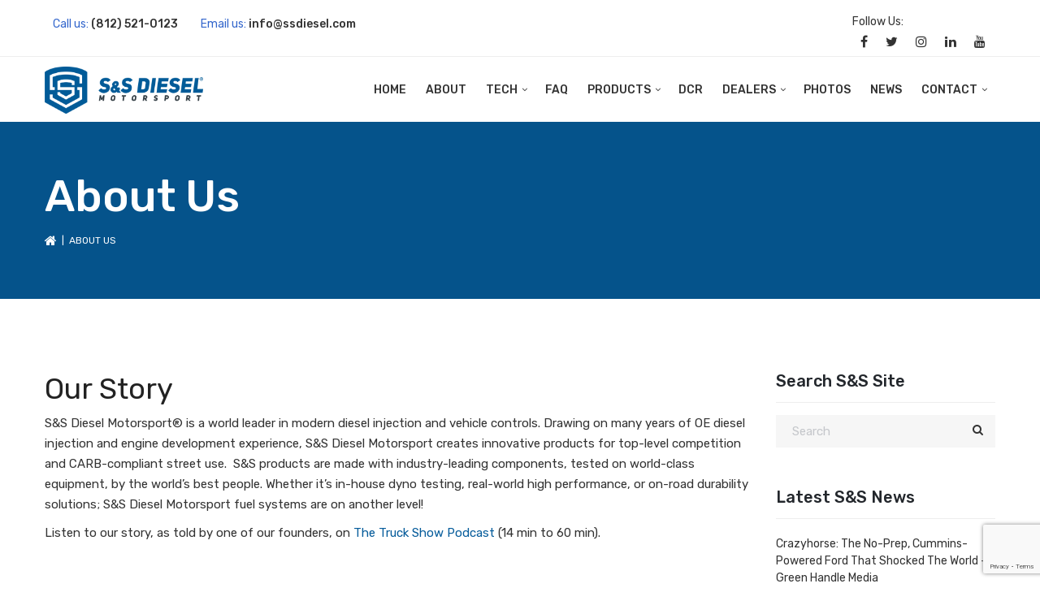

--- FILE ---
content_type: text/html; charset=UTF-8
request_url: https://ssdiesel.com/about/
body_size: 20768
content:

<!DOCTYPE html>
<html lang="en-US" class="no-js">
<head>
<meta charset="UTF-8">
<meta name="viewport" content="width=device-width, initial-scale=1, maximum-scale=1">
<link rel="profile" href="http://gmpg.org/xfn/11">
<link rel="pingback" href="https://ssdiesel.com/xmlrpc.php">
<title>About Us &#8211; S&amp;S Diesel Motorsport®</title>
<meta name='robots' content='max-image-preview:large' />
	<style>img:is([sizes="auto" i], [sizes^="auto," i]) { contain-intrinsic-size: 3000px 1500px }</style>
	<link rel='dns-prefetch' href='//fonts.googleapis.com' />
<link rel="alternate" type="application/rss+xml" title="S&amp;S Diesel Motorsport® &raquo; Feed" href="https://ssdiesel.com/feed/" />
<link rel="alternate" type="text/calendar" title="S&amp;S Diesel Motorsport® &raquo; iCal Feed" href="https://ssdiesel.com/events/?ical=1" />
<script type="text/javascript">
/* <![CDATA[ */
window._wpemojiSettings = {"baseUrl":"https:\/\/s.w.org\/images\/core\/emoji\/16.0.1\/72x72\/","ext":".png","svgUrl":"https:\/\/s.w.org\/images\/core\/emoji\/16.0.1\/svg\/","svgExt":".svg","source":{"concatemoji":"https:\/\/ssdiesel.com\/wp-includes\/js\/wp-emoji-release.min.js?ver=6.8.3"}};
/*! This file is auto-generated */
!function(s,n){var o,i,e;function c(e){try{var t={supportTests:e,timestamp:(new Date).valueOf()};sessionStorage.setItem(o,JSON.stringify(t))}catch(e){}}function p(e,t,n){e.clearRect(0,0,e.canvas.width,e.canvas.height),e.fillText(t,0,0);var t=new Uint32Array(e.getImageData(0,0,e.canvas.width,e.canvas.height).data),a=(e.clearRect(0,0,e.canvas.width,e.canvas.height),e.fillText(n,0,0),new Uint32Array(e.getImageData(0,0,e.canvas.width,e.canvas.height).data));return t.every(function(e,t){return e===a[t]})}function u(e,t){e.clearRect(0,0,e.canvas.width,e.canvas.height),e.fillText(t,0,0);for(var n=e.getImageData(16,16,1,1),a=0;a<n.data.length;a++)if(0!==n.data[a])return!1;return!0}function f(e,t,n,a){switch(t){case"flag":return n(e,"\ud83c\udff3\ufe0f\u200d\u26a7\ufe0f","\ud83c\udff3\ufe0f\u200b\u26a7\ufe0f")?!1:!n(e,"\ud83c\udde8\ud83c\uddf6","\ud83c\udde8\u200b\ud83c\uddf6")&&!n(e,"\ud83c\udff4\udb40\udc67\udb40\udc62\udb40\udc65\udb40\udc6e\udb40\udc67\udb40\udc7f","\ud83c\udff4\u200b\udb40\udc67\u200b\udb40\udc62\u200b\udb40\udc65\u200b\udb40\udc6e\u200b\udb40\udc67\u200b\udb40\udc7f");case"emoji":return!a(e,"\ud83e\udedf")}return!1}function g(e,t,n,a){var r="undefined"!=typeof WorkerGlobalScope&&self instanceof WorkerGlobalScope?new OffscreenCanvas(300,150):s.createElement("canvas"),o=r.getContext("2d",{willReadFrequently:!0}),i=(o.textBaseline="top",o.font="600 32px Arial",{});return e.forEach(function(e){i[e]=t(o,e,n,a)}),i}function t(e){var t=s.createElement("script");t.src=e,t.defer=!0,s.head.appendChild(t)}"undefined"!=typeof Promise&&(o="wpEmojiSettingsSupports",i=["flag","emoji"],n.supports={everything:!0,everythingExceptFlag:!0},e=new Promise(function(e){s.addEventListener("DOMContentLoaded",e,{once:!0})}),new Promise(function(t){var n=function(){try{var e=JSON.parse(sessionStorage.getItem(o));if("object"==typeof e&&"number"==typeof e.timestamp&&(new Date).valueOf()<e.timestamp+604800&&"object"==typeof e.supportTests)return e.supportTests}catch(e){}return null}();if(!n){if("undefined"!=typeof Worker&&"undefined"!=typeof OffscreenCanvas&&"undefined"!=typeof URL&&URL.createObjectURL&&"undefined"!=typeof Blob)try{var e="postMessage("+g.toString()+"("+[JSON.stringify(i),f.toString(),p.toString(),u.toString()].join(",")+"));",a=new Blob([e],{type:"text/javascript"}),r=new Worker(URL.createObjectURL(a),{name:"wpTestEmojiSupports"});return void(r.onmessage=function(e){c(n=e.data),r.terminate(),t(n)})}catch(e){}c(n=g(i,f,p,u))}t(n)}).then(function(e){for(var t in e)n.supports[t]=e[t],n.supports.everything=n.supports.everything&&n.supports[t],"flag"!==t&&(n.supports.everythingExceptFlag=n.supports.everythingExceptFlag&&n.supports[t]);n.supports.everythingExceptFlag=n.supports.everythingExceptFlag&&!n.supports.flag,n.DOMReady=!1,n.readyCallback=function(){n.DOMReady=!0}}).then(function(){return e}).then(function(){var e;n.supports.everything||(n.readyCallback(),(e=n.source||{}).concatemoji?t(e.concatemoji):e.wpemoji&&e.twemoji&&(t(e.twemoji),t(e.wpemoji)))}))}((window,document),window._wpemojiSettings);
/* ]]> */
</script>
<link rel='stylesheet' id='fil-autofont-css' href='https://ssdiesel.com/wp-content/plugins/font-icons-loader/fonts/autofont/style.css?ver=6.8.3' type='text/css' media='all' />
<link rel='stylesheet' id='fil-elegantIcons-css' href='https://ssdiesel.com/wp-content/plugins/font-icons-loader/fonts/elegantIcons/elegantIcons.css?ver=6.8.3' type='text/css' media='all' />
<link rel='stylesheet' id='fil-font-awesome-css' href='https://ssdiesel.com/wp-content/plugins/font-icons-loader/fonts/font-awesome/css/font-awesome.css?ver=6.8.3' type='text/css' media='all' />
<link rel='stylesheet' id='fil-simple-css' href='https://ssdiesel.com/wp-content/plugins/font-icons-loader/fonts/simple/simple-line-icons.css?ver=6.8.3' type='text/css' media='all' />
<style id='wp-emoji-styles-inline-css' type='text/css'>

	img.wp-smiley, img.emoji {
		display: inline !important;
		border: none !important;
		box-shadow: none !important;
		height: 1em !important;
		width: 1em !important;
		margin: 0 0.07em !important;
		vertical-align: -0.1em !important;
		background: none !important;
		padding: 0 !important;
	}
</style>
<link rel='stylesheet' id='wp-block-library-css' href='https://ssdiesel.com/wp-includes/css/dist/block-library/style.min.css?ver=6.8.3' type='text/css' media='all' />
<style id='classic-theme-styles-inline-css' type='text/css'>
/*! This file is auto-generated */
.wp-block-button__link{color:#fff;background-color:#32373c;border-radius:9999px;box-shadow:none;text-decoration:none;padding:calc(.667em + 2px) calc(1.333em + 2px);font-size:1.125em}.wp-block-file__button{background:#32373c;color:#fff;text-decoration:none}
</style>
<style id='global-styles-inline-css' type='text/css'>
:root{--wp--preset--aspect-ratio--square: 1;--wp--preset--aspect-ratio--4-3: 4/3;--wp--preset--aspect-ratio--3-4: 3/4;--wp--preset--aspect-ratio--3-2: 3/2;--wp--preset--aspect-ratio--2-3: 2/3;--wp--preset--aspect-ratio--16-9: 16/9;--wp--preset--aspect-ratio--9-16: 9/16;--wp--preset--color--black: #000000;--wp--preset--color--cyan-bluish-gray: #abb8c3;--wp--preset--color--white: #ffffff;--wp--preset--color--pale-pink: #f78da7;--wp--preset--color--vivid-red: #cf2e2e;--wp--preset--color--luminous-vivid-orange: #ff6900;--wp--preset--color--luminous-vivid-amber: #fcb900;--wp--preset--color--light-green-cyan: #7bdcb5;--wp--preset--color--vivid-green-cyan: #00d084;--wp--preset--color--pale-cyan-blue: #8ed1fc;--wp--preset--color--vivid-cyan-blue: #0693e3;--wp--preset--color--vivid-purple: #9b51e0;--wp--preset--gradient--vivid-cyan-blue-to-vivid-purple: linear-gradient(135deg,rgba(6,147,227,1) 0%,rgb(155,81,224) 100%);--wp--preset--gradient--light-green-cyan-to-vivid-green-cyan: linear-gradient(135deg,rgb(122,220,180) 0%,rgb(0,208,130) 100%);--wp--preset--gradient--luminous-vivid-amber-to-luminous-vivid-orange: linear-gradient(135deg,rgba(252,185,0,1) 0%,rgba(255,105,0,1) 100%);--wp--preset--gradient--luminous-vivid-orange-to-vivid-red: linear-gradient(135deg,rgba(255,105,0,1) 0%,rgb(207,46,46) 100%);--wp--preset--gradient--very-light-gray-to-cyan-bluish-gray: linear-gradient(135deg,rgb(238,238,238) 0%,rgb(169,184,195) 100%);--wp--preset--gradient--cool-to-warm-spectrum: linear-gradient(135deg,rgb(74,234,220) 0%,rgb(151,120,209) 20%,rgb(207,42,186) 40%,rgb(238,44,130) 60%,rgb(251,105,98) 80%,rgb(254,248,76) 100%);--wp--preset--gradient--blush-light-purple: linear-gradient(135deg,rgb(255,206,236) 0%,rgb(152,150,240) 100%);--wp--preset--gradient--blush-bordeaux: linear-gradient(135deg,rgb(254,205,165) 0%,rgb(254,45,45) 50%,rgb(107,0,62) 100%);--wp--preset--gradient--luminous-dusk: linear-gradient(135deg,rgb(255,203,112) 0%,rgb(199,81,192) 50%,rgb(65,88,208) 100%);--wp--preset--gradient--pale-ocean: linear-gradient(135deg,rgb(255,245,203) 0%,rgb(182,227,212) 50%,rgb(51,167,181) 100%);--wp--preset--gradient--electric-grass: linear-gradient(135deg,rgb(202,248,128) 0%,rgb(113,206,126) 100%);--wp--preset--gradient--midnight: linear-gradient(135deg,rgb(2,3,129) 0%,rgb(40,116,252) 100%);--wp--preset--font-size--small: 13px;--wp--preset--font-size--medium: 20px;--wp--preset--font-size--large: 36px;--wp--preset--font-size--x-large: 42px;--wp--preset--spacing--20: 0.44rem;--wp--preset--spacing--30: 0.67rem;--wp--preset--spacing--40: 1rem;--wp--preset--spacing--50: 1.5rem;--wp--preset--spacing--60: 2.25rem;--wp--preset--spacing--70: 3.38rem;--wp--preset--spacing--80: 5.06rem;--wp--preset--shadow--natural: 6px 6px 9px rgba(0, 0, 0, 0.2);--wp--preset--shadow--deep: 12px 12px 50px rgba(0, 0, 0, 0.4);--wp--preset--shadow--sharp: 6px 6px 0px rgba(0, 0, 0, 0.2);--wp--preset--shadow--outlined: 6px 6px 0px -3px rgba(255, 255, 255, 1), 6px 6px rgba(0, 0, 0, 1);--wp--preset--shadow--crisp: 6px 6px 0px rgba(0, 0, 0, 1);}:where(.is-layout-flex){gap: 0.5em;}:where(.is-layout-grid){gap: 0.5em;}body .is-layout-flex{display: flex;}.is-layout-flex{flex-wrap: wrap;align-items: center;}.is-layout-flex > :is(*, div){margin: 0;}body .is-layout-grid{display: grid;}.is-layout-grid > :is(*, div){margin: 0;}:where(.wp-block-columns.is-layout-flex){gap: 2em;}:where(.wp-block-columns.is-layout-grid){gap: 2em;}:where(.wp-block-post-template.is-layout-flex){gap: 1.25em;}:where(.wp-block-post-template.is-layout-grid){gap: 1.25em;}.has-black-color{color: var(--wp--preset--color--black) !important;}.has-cyan-bluish-gray-color{color: var(--wp--preset--color--cyan-bluish-gray) !important;}.has-white-color{color: var(--wp--preset--color--white) !important;}.has-pale-pink-color{color: var(--wp--preset--color--pale-pink) !important;}.has-vivid-red-color{color: var(--wp--preset--color--vivid-red) !important;}.has-luminous-vivid-orange-color{color: var(--wp--preset--color--luminous-vivid-orange) !important;}.has-luminous-vivid-amber-color{color: var(--wp--preset--color--luminous-vivid-amber) !important;}.has-light-green-cyan-color{color: var(--wp--preset--color--light-green-cyan) !important;}.has-vivid-green-cyan-color{color: var(--wp--preset--color--vivid-green-cyan) !important;}.has-pale-cyan-blue-color{color: var(--wp--preset--color--pale-cyan-blue) !important;}.has-vivid-cyan-blue-color{color: var(--wp--preset--color--vivid-cyan-blue) !important;}.has-vivid-purple-color{color: var(--wp--preset--color--vivid-purple) !important;}.has-black-background-color{background-color: var(--wp--preset--color--black) !important;}.has-cyan-bluish-gray-background-color{background-color: var(--wp--preset--color--cyan-bluish-gray) !important;}.has-white-background-color{background-color: var(--wp--preset--color--white) !important;}.has-pale-pink-background-color{background-color: var(--wp--preset--color--pale-pink) !important;}.has-vivid-red-background-color{background-color: var(--wp--preset--color--vivid-red) !important;}.has-luminous-vivid-orange-background-color{background-color: var(--wp--preset--color--luminous-vivid-orange) !important;}.has-luminous-vivid-amber-background-color{background-color: var(--wp--preset--color--luminous-vivid-amber) !important;}.has-light-green-cyan-background-color{background-color: var(--wp--preset--color--light-green-cyan) !important;}.has-vivid-green-cyan-background-color{background-color: var(--wp--preset--color--vivid-green-cyan) !important;}.has-pale-cyan-blue-background-color{background-color: var(--wp--preset--color--pale-cyan-blue) !important;}.has-vivid-cyan-blue-background-color{background-color: var(--wp--preset--color--vivid-cyan-blue) !important;}.has-vivid-purple-background-color{background-color: var(--wp--preset--color--vivid-purple) !important;}.has-black-border-color{border-color: var(--wp--preset--color--black) !important;}.has-cyan-bluish-gray-border-color{border-color: var(--wp--preset--color--cyan-bluish-gray) !important;}.has-white-border-color{border-color: var(--wp--preset--color--white) !important;}.has-pale-pink-border-color{border-color: var(--wp--preset--color--pale-pink) !important;}.has-vivid-red-border-color{border-color: var(--wp--preset--color--vivid-red) !important;}.has-luminous-vivid-orange-border-color{border-color: var(--wp--preset--color--luminous-vivid-orange) !important;}.has-luminous-vivid-amber-border-color{border-color: var(--wp--preset--color--luminous-vivid-amber) !important;}.has-light-green-cyan-border-color{border-color: var(--wp--preset--color--light-green-cyan) !important;}.has-vivid-green-cyan-border-color{border-color: var(--wp--preset--color--vivid-green-cyan) !important;}.has-pale-cyan-blue-border-color{border-color: var(--wp--preset--color--pale-cyan-blue) !important;}.has-vivid-cyan-blue-border-color{border-color: var(--wp--preset--color--vivid-cyan-blue) !important;}.has-vivid-purple-border-color{border-color: var(--wp--preset--color--vivid-purple) !important;}.has-vivid-cyan-blue-to-vivid-purple-gradient-background{background: var(--wp--preset--gradient--vivid-cyan-blue-to-vivid-purple) !important;}.has-light-green-cyan-to-vivid-green-cyan-gradient-background{background: var(--wp--preset--gradient--light-green-cyan-to-vivid-green-cyan) !important;}.has-luminous-vivid-amber-to-luminous-vivid-orange-gradient-background{background: var(--wp--preset--gradient--luminous-vivid-amber-to-luminous-vivid-orange) !important;}.has-luminous-vivid-orange-to-vivid-red-gradient-background{background: var(--wp--preset--gradient--luminous-vivid-orange-to-vivid-red) !important;}.has-very-light-gray-to-cyan-bluish-gray-gradient-background{background: var(--wp--preset--gradient--very-light-gray-to-cyan-bluish-gray) !important;}.has-cool-to-warm-spectrum-gradient-background{background: var(--wp--preset--gradient--cool-to-warm-spectrum) !important;}.has-blush-light-purple-gradient-background{background: var(--wp--preset--gradient--blush-light-purple) !important;}.has-blush-bordeaux-gradient-background{background: var(--wp--preset--gradient--blush-bordeaux) !important;}.has-luminous-dusk-gradient-background{background: var(--wp--preset--gradient--luminous-dusk) !important;}.has-pale-ocean-gradient-background{background: var(--wp--preset--gradient--pale-ocean) !important;}.has-electric-grass-gradient-background{background: var(--wp--preset--gradient--electric-grass) !important;}.has-midnight-gradient-background{background: var(--wp--preset--gradient--midnight) !important;}.has-small-font-size{font-size: var(--wp--preset--font-size--small) !important;}.has-medium-font-size{font-size: var(--wp--preset--font-size--medium) !important;}.has-large-font-size{font-size: var(--wp--preset--font-size--large) !important;}.has-x-large-font-size{font-size: var(--wp--preset--font-size--x-large) !important;}
:where(.wp-block-post-template.is-layout-flex){gap: 1.25em;}:where(.wp-block-post-template.is-layout-grid){gap: 1.25em;}
:where(.wp-block-columns.is-layout-flex){gap: 2em;}:where(.wp-block-columns.is-layout-grid){gap: 2em;}
:root :where(.wp-block-pullquote){font-size: 1.5em;line-height: 1.6;}
</style>
<link rel='stylesheet' id='contact-form-7-css' href='https://ssdiesel.com/wp-content/plugins/contact-form-7/includes/css/styles.css?ver=6.1.4' type='text/css' media='all' />
<link rel='stylesheet' id='kswr-front-icons-css' href='https://ssdiesel.com/wp-content/plugins/kaswara/assets/font-icon/icons.css?ver=6.8.3' type='text/css' media='all' />
<link rel='stylesheet' id='kswr-front-style-css' href='https://ssdiesel.com/wp-content/plugins/kaswara/front/assets/css/style.css?ver=6.8.3' type='text/css' media='all' />
<link rel='stylesheet' id='autofont-icons-set-css' href='https://ssdiesel.com/wp-content/plugins/font-icons-loader/fonts/autofont/style.css?ver=6.8.3' type='text/css' media='all' />
<link rel='stylesheet' id='woocommerce-layout-css' href='https://ssdiesel.com/wp-content/plugins/woocommerce/assets/css/woocommerce-layout.css?ver=10.4.3' type='text/css' media='all' />
<link rel='stylesheet' id='woocommerce-smallscreen-css' href='https://ssdiesel.com/wp-content/plugins/woocommerce/assets/css/woocommerce-smallscreen.css?ver=10.4.3' type='text/css' media='only screen and (max-width: 768px)' />
<link rel='stylesheet' id='woocommerce-general-css' href='https://ssdiesel.com/wp-content/themes/schremp/assets/woocommerce/css/woocommerce.css?ver=10.4.3' type='text/css' media='all' />
<style id='woocommerce-inline-inline-css' type='text/css'>
.woocommerce form .form-row .required { visibility: visible; }
</style>
<link rel='stylesheet' id='wpsl-styles-css' href='https://ssdiesel.com/wp-content/plugins/wp-store-locator/css/styles.min.css?ver=2.2.261' type='text/css' media='all' />
<link rel='stylesheet' id='style-css' href='https://ssdiesel.com/wp-content/themes/schremp-child/style.css?ver=6.8.3' type='text/css' media='all' />
<link rel='stylesheet' id='schremp-css' href='https://ssdiesel.com/wp-content/themes/schremp/style.css?ver=6.8.3' type='text/css' media='all' />
<link rel='stylesheet' id='schremp-style-css' href='https://ssdiesel.com/wp-content/themes/schremp-child/style.css?ver=6.8.3' type='text/css' media='all' />
<link rel='stylesheet' id='schremp-responsive-css' href='https://ssdiesel.com/wp-content/themes/schremp/css/responsive.css?ver=6.8.3' type='text/css' media='all' />
<link rel='stylesheet' id='schremp-fonts-css' href='https://fonts.googleapis.com/css?family=Source+Sans+Pro%3A300%2C400%2C500%2C600%2C700%7CRubik%3A300%2C300i%2C400%2C400i%2C500%2C500i%2C700%2C700i%2C900%2C900i%7CRubik%3A300%2C400%2C500%2C700%2C900%7CRubik%3A300%2C400%2C500%2C700%2C900&#038;subset=latin%2Clatin-ext' type='text/css' media='all' />
<link rel='stylesheet' id='bootstrap-css' href='https://ssdiesel.com/wp-content/themes/schremp/assets/bootstrap/css/bootstrap.css?ver=6.8.3' type='text/css' media='all' />
<link rel='stylesheet' id='schremp-global-css' href='https://ssdiesel.com/wp-content/themes/schremp/css/global.css?ver=6.8.3' type='text/css' media='all' />
<link rel='stylesheet' id='font-awesome-css' href='https://ssdiesel.com/wp-content/themes/schremp/fonts/font-awesome/css/font-awesome.css?ver=6.8.3' type='text/css' media='all' />
<link rel='stylesheet' id='fancybox-css' href='https://ssdiesel.com/wp-content/themes/schremp/assets/fancybox/fancybox.css?ver=6.8.3' type='text/css' media='all' />
<link rel='stylesheet' id='owl-css' href='https://ssdiesel.com/wp-content/themes/schremp/assets/owl/owl.css?ver=6.8.3' type='text/css' media='all' />
<link rel='stylesheet' id='bxslider-css' href='https://ssdiesel.com/wp-content/themes/schremp/assets/bxslider/bxslider.css?ver=6.8.3' type='text/css' media='all' />
<link rel='stylesheet' id='flexslider-css' href='https://ssdiesel.com/wp-content/themes/schremp/assets/flexslider/flexslider.css?ver=6.8.3' type='text/css' media='all' />
<link rel='stylesheet' id='slabText-css' href='https://ssdiesel.com/wp-content/themes/schremp/assets/slabText/css/slabtext.css?ver=6.8.3' type='text/css' media='all' />
<link rel='stylesheet' id='og-grid-css' href='https://ssdiesel.com/wp-content/themes/schremp/assets/og-grid/og-grid.css?ver=6.8.3' type='text/css' media='all' />
<link rel='stylesheet' id='animsition-css' href='https://ssdiesel.com/wp-content/themes/schremp/assets/animsition/animsition.css?ver=6.8.3' type='text/css' media='all' />
<link rel='stylesheet' id='easydropdown-css' href='https://ssdiesel.com/wp-content/themes/schremp/assets/easydropdown/css/easydropdown.metro.css?ver=6.8.3' type='text/css' media='all' />
<link rel='stylesheet' id='bxSlider-css' href='https://ssdiesel.com/wp-content/themes/schremp/assets/bxslider/bxslider.css?ver=6.8.3' type='text/css' media='all' />
<link rel='stylesheet' id='schremp-header-css' href='https://ssdiesel.com/wp-content/themes/schremp/assets/header/header.css?ver=6.8.3' type='text/css' media='all' />
<link rel='stylesheet' id='schremp-header-yamm-css' href='https://ssdiesel.com/wp-content/themes/schremp/assets/header/yamm.css?ver=6.8.3' type='text/css' media='all' />
<link rel='stylesheet' id='schremp-dynamic-styles-css' href='https://ssdiesel.com/wp-admin/admin-ajax.php?action=dynamic_styles&#038;pageID=13206&#038;ver=6.8.3' type='text/css' media='all' />
<link rel='stylesheet' id='js_composer_front-css' href='https://ssdiesel.com/wp-content/plugins/js_composer/assets/css/js_composer.min.css?ver=8.4.1' type='text/css' media='all' />
<link rel='stylesheet' id='wpc_user_style-css' href='//ssdiesel.com/wp-content/plugins/wp-client/css/user_style.css?ver=4.7.1' type='text/css' media='all' />
<link rel='stylesheet' id='wpc_user_general_style-css' href='//ssdiesel.com/wp-content/plugins/wp-client/css/user/general.css?ver=4.7.1' type='text/css' media='all' />
<link rel='stylesheet' id='wp-client-ez-hub-bar-style-css' href='//ssdiesel.com/wp-content/plugins/wp-client/css/ez_hub_bar.css?ver=4.7.1' type='text/css' media='all' />
<link rel='stylesheet' id='__EPYT__style-css' href='https://ssdiesel.com/wp-content/plugins/youtube-embed-plus/styles/ytprefs.min.css?ver=14.2.4' type='text/css' media='all' />
<style id='__EPYT__style-inline-css' type='text/css'>

                .epyt-gallery-thumb {
                        width: 33.333%;
                }
                
</style>
<script type="text/javascript" src="https://ssdiesel.com/wp-includes/js/jquery/jquery.min.js?ver=3.7.1" id="jquery-core-js"></script>
<script type="text/javascript" src="https://ssdiesel.com/wp-includes/js/jquery/jquery-migrate.min.js?ver=3.4.1" id="jquery-migrate-js"></script>
<script type="text/javascript" src="https://ssdiesel.com/wp-content/plugins/kaswara/front/assets/js/script.js?ver=6.8.3" id="kswr-front-script-js"></script>
<script type="text/javascript" src="https://ssdiesel.com/wp-content/plugins/revslider/public/assets/js/rbtools.min.js?ver=6.6.16" id="tp-tools-js"></script>
<script type="text/javascript" src="https://ssdiesel.com/wp-content/plugins/revslider/public/assets/js/rs6.min.js?ver=6.6.16" id="revmin-js"></script>
<script type="text/javascript" src="https://ssdiesel.com/wp-content/plugins/woocommerce/assets/js/jquery-blockui/jquery.blockUI.min.js?ver=2.7.0-wc.10.4.3" id="wc-jquery-blockui-js" defer="defer" data-wp-strategy="defer"></script>
<script type="text/javascript" src="https://ssdiesel.com/wp-content/plugins/woocommerce/assets/js/js-cookie/js.cookie.min.js?ver=2.1.4-wc.10.4.3" id="wc-js-cookie-js" defer="defer" data-wp-strategy="defer"></script>
<script type="text/javascript" id="woocommerce-js-extra">
/* <![CDATA[ */
var woocommerce_params = {"ajax_url":"\/wp-admin\/admin-ajax.php","wc_ajax_url":"\/?wc-ajax=%%endpoint%%","i18n_password_show":"Show password","i18n_password_hide":"Hide password"};
/* ]]> */
</script>
<script type="text/javascript" src="https://ssdiesel.com/wp-content/plugins/woocommerce/assets/js/frontend/woocommerce.min.js?ver=10.4.3" id="woocommerce-js" defer="defer" data-wp-strategy="defer"></script>
<script type="text/javascript" src="https://ssdiesel.com/wp-content/themes/schremp/assets/bootstrap/js/bootstrap.js?ver=6.8.3" id="bootstrap-js"></script>
<script type="text/javascript" src="https://ssdiesel.com/wp-content/themes/schremp/assets/cssua/cssua.js?ver=1.0" id="cssua-js"></script>
<script type="text/javascript" src="https://ssdiesel.com/wp-content/themes/schremp/assets/waypoints/waypoints.js?ver=1.0" id="waypoints-js"></script>
<script type="text/javascript" src="https://ssdiesel.com/wp-content/themes/schremp/assets/modernizr/modernizr.js?ver=1.0" id="modernizr-js"></script>
<script type="text/javascript" src="https://ssdiesel.com/wp-content/themes/schremp/assets/easypiechart/easypiechart.js?ver=1.0" id="easypiechart-js"></script>
<script type="text/javascript" src="https://ssdiesel.com/wp-content/themes/schremp/assets/jarallax/jarallax.js?ver=1.0" id="jarallax-js"></script>
<script type="text/javascript" src="https://ssdiesel.com/wp-content/themes/schremp/assets/owl/owl.js?ver=1.0" id="owl-js"></script>
<script type="text/javascript" src="https://ssdiesel.com/wp-content/themes/schremp/assets/cd-pricing/cd-pricing.js?ver=1.0" id="cd-pricing-js"></script>
<script type="text/javascript" src="https://ssdiesel.com/wp-content/themes/schremp/assets/wow/wow.js?ver=1.0" id="wow-js"></script>
<script type="text/javascript" src="https://ssdiesel.com/wp-content/themes/schremp/assets/sticky-kit/sticky-kit.js?ver=1.0" id="sticky-kit-js"></script>
<script type="text/javascript" src="https://ssdiesel.com/wp-content/themes/schremp/assets/scrollie/scrollie.js?ver=1.0" id="scrollie-js"></script>
<script type="text/javascript" src="https://ssdiesel.com/wp-content/themes/schremp/assets/scrollie/scrollie.js?ver=1.0" id="bxslider-js"></script>
<script type="text/javascript" src="https://ssdiesel.com/wp-content/plugins/woocommerce/assets/js/flexslider/jquery.flexslider.min.js?ver=2.7.2-wc.10.4.3" id="wc-flexslider-js" defer="defer" data-wp-strategy="defer"></script>
<script type="text/javascript" src="https://ssdiesel.com/wp-content/themes/schremp/assets/easydropdown/js/jquery.easydropdown.js?ver=1.0" id="easydropdown-js"></script>
<script type="text/javascript" src="https://ssdiesel.com/wp-content/themes/schremp/assets/fancybox/fancybox.js?ver=1.0" id="fancybox-js"></script>
<script type="text/javascript" src="https://ssdiesel.com/wp-content/themes/schremp/assets/bxslider/bxslider.js?ver=1.0" id="bxSlider-js"></script>
<script type="text/javascript" src="https://ssdiesel.com/wp-content/themes/schremp/assets/header/slidebar.js?ver=1.0" id="schremp-slidebar-js"></script>
<script type="text/javascript" id="__ytprefs__-js-extra">
/* <![CDATA[ */
var _EPYT_ = {"ajaxurl":"https:\/\/ssdiesel.com\/wp-admin\/admin-ajax.php","security":"127f0956b0","gallery_scrolloffset":"20","eppathtoscripts":"https:\/\/ssdiesel.com\/wp-content\/plugins\/youtube-embed-plus\/scripts\/","eppath":"https:\/\/ssdiesel.com\/wp-content\/plugins\/youtube-embed-plus\/","epresponsiveselector":"[\"iframe.__youtube_prefs_widget__\"]","epdovol":"1","version":"14.2.4","evselector":"iframe.__youtube_prefs__[src], iframe[src*=\"youtube.com\/embed\/\"], iframe[src*=\"youtube-nocookie.com\/embed\/\"]","ajax_compat":"","maxres_facade":"eager","ytapi_load":"light","pause_others":"","stopMobileBuffer":"1","facade_mode":"1","not_live_on_channel":""};
/* ]]> */
</script>
<script type="text/javascript" src="https://ssdiesel.com/wp-content/plugins/youtube-embed-plus/scripts/ytprefs.min.js?ver=14.2.4" id="__ytprefs__-js"></script>
<script></script><link rel="https://api.w.org/" href="https://ssdiesel.com/wp-json/" /><link rel="alternate" title="JSON" type="application/json" href="https://ssdiesel.com/wp-json/wp/v2/pages/13206" /><link rel="EditURI" type="application/rsd+xml" title="RSD" href="https://ssdiesel.com/xmlrpc.php?rsd" />
<meta name="generator" content="WordPress 6.8.3" />
<meta name="generator" content="WooCommerce 10.4.3" />
<link rel="canonical" href="https://ssdiesel.com/about/" />
<link rel='shortlink' href='https://ssdiesel.com/?p=13206' />
<link rel="alternate" title="oEmbed (JSON)" type="application/json+oembed" href="https://ssdiesel.com/wp-json/oembed/1.0/embed?url=https%3A%2F%2Fssdiesel.com%2Fabout%2F" />
<link rel="alternate" title="oEmbed (XML)" type="text/xml+oembed" href="https://ssdiesel.com/wp-json/oembed/1.0/embed?url=https%3A%2F%2Fssdiesel.com%2Fabout%2F&#038;format=xml" />
<!-- HFCM by 99 Robots - Snippet # 1: Google Conversion -->
<!-- Google tag (gtag.js) --> <script async src="https://www.googletagmanager.com/gtag/js?id=AW-10995727035"></script> <script> window.dataLayer = window.dataLayer || []; function gtag(){dataLayer.push(arguments);} gtag('js', new Date()); gtag('config', 'AW-10995727035'); </script>
<!-- /end HFCM by 99 Robots -->
<!-- HFCM by 99 Robots - Snippet # 2: Meta Pixel -->
<!-- Meta Pixel Code -->
<script>
!function(f,b,e,v,n,t,s)
{if(f.fbq)return;n=f.fbq=function(){n.callMethod?
n.callMethod.apply(n,arguments):n.queue.push(arguments)};
if(!f._fbq)f._fbq=n;n.push=n;n.loaded=!0;n.version='2.0';
n.queue=[];t=b.createElement(e);t.async=!0;
t.src=v;s=b.getElementsByTagName(e)[0];
s.parentNode.insertBefore(t,s)}(window, document,'script',
'https://connect.facebook.net/en_US/fbevents.js');
fbq('init', '500739485920762');
fbq('track', 'PageView');
</script>
<noscript><img height="1" width="1" style="display:none"
src="https://www.facebook.com/tr?id=500739485920762&ev=PageView&noscript=1"
/></noscript>
<!-- End Meta Pixel Code -->

<!-- /end HFCM by 99 Robots -->
<meta name="tec-api-version" content="v1"><meta name="tec-api-origin" content="https://ssdiesel.com"><link rel="alternate" href="https://ssdiesel.com/wp-json/tribe/events/v1/" /><style type="text/css" media="screen"></style>
<style type="text/css" media="screen" data-type="ms-style"></style>
<script type="text/javascript"></script>
	<noscript><style>.woocommerce-product-gallery{ opacity: 1 !important; }</style></noscript>
	<meta name="generator" content="Powered by WPBakery Page Builder - drag and drop page builder for WordPress."/>
<meta name="generator" content="Powered by Slider Revolution 6.6.16 - responsive, Mobile-Friendly Slider Plugin for WordPress with comfortable drag and drop interface." />
<link rel="icon" href="https://ssdiesel.com/wp-content/uploads/2018/06/cropped-ssdiesel-favicon-32x32.jpg" sizes="32x32" />
<link rel="icon" href="https://ssdiesel.com/wp-content/uploads/2018/06/cropped-ssdiesel-favicon-192x192.jpg" sizes="192x192" />
<link rel="apple-touch-icon" href="https://ssdiesel.com/wp-content/uploads/2018/06/cropped-ssdiesel-favicon-180x180.jpg" />
<meta name="msapplication-TileImage" content="https://ssdiesel.com/wp-content/uploads/2018/06/cropped-ssdiesel-favicon-270x270.jpg" />

<!-- BEGIN Analytics Insights v6.3.12 - https://wordpress.org/plugins/analytics-insights/ -->
<script async src="https://www.googletagmanager.com/gtag/js?id=G-EZBLLY3BN1"></script>
<script>
  window.dataLayer = window.dataLayer || [];
  function gtag(){dataLayer.push(arguments);}
  gtag('js', new Date());
  gtag('config', 'G-EZBLLY3BN1');
  if (window.performance) {
    var timeSincePageLoad = Math.round(performance.now());
    gtag('event', 'timing_complete', {
      'name': 'load',
      'value': timeSincePageLoad,
      'event_category': 'JS Dependencies'
    });
  }
</script>
<!-- END Analytics Insights -->
<script>function setREVStartSize(e){
			//window.requestAnimationFrame(function() {
				window.RSIW = window.RSIW===undefined ? window.innerWidth : window.RSIW;
				window.RSIH = window.RSIH===undefined ? window.innerHeight : window.RSIH;
				try {
					var pw = document.getElementById(e.c).parentNode.offsetWidth,
						newh;
					pw = pw===0 || isNaN(pw) || (e.l=="fullwidth" || e.layout=="fullwidth") ? window.RSIW : pw;
					e.tabw = e.tabw===undefined ? 0 : parseInt(e.tabw);
					e.thumbw = e.thumbw===undefined ? 0 : parseInt(e.thumbw);
					e.tabh = e.tabh===undefined ? 0 : parseInt(e.tabh);
					e.thumbh = e.thumbh===undefined ? 0 : parseInt(e.thumbh);
					e.tabhide = e.tabhide===undefined ? 0 : parseInt(e.tabhide);
					e.thumbhide = e.thumbhide===undefined ? 0 : parseInt(e.thumbhide);
					e.mh = e.mh===undefined || e.mh=="" || e.mh==="auto" ? 0 : parseInt(e.mh,0);
					if(e.layout==="fullscreen" || e.l==="fullscreen")
						newh = Math.max(e.mh,window.RSIH);
					else{
						e.gw = Array.isArray(e.gw) ? e.gw : [e.gw];
						for (var i in e.rl) if (e.gw[i]===undefined || e.gw[i]===0) e.gw[i] = e.gw[i-1];
						e.gh = e.el===undefined || e.el==="" || (Array.isArray(e.el) && e.el.length==0)? e.gh : e.el;
						e.gh = Array.isArray(e.gh) ? e.gh : [e.gh];
						for (var i in e.rl) if (e.gh[i]===undefined || e.gh[i]===0) e.gh[i] = e.gh[i-1];
											
						var nl = new Array(e.rl.length),
							ix = 0,
							sl;
						e.tabw = e.tabhide>=pw ? 0 : e.tabw;
						e.thumbw = e.thumbhide>=pw ? 0 : e.thumbw;
						e.tabh = e.tabhide>=pw ? 0 : e.tabh;
						e.thumbh = e.thumbhide>=pw ? 0 : e.thumbh;
						for (var i in e.rl) nl[i] = e.rl[i]<window.RSIW ? 0 : e.rl[i];
						sl = nl[0];
						for (var i in nl) if (sl>nl[i] && nl[i]>0) { sl = nl[i]; ix=i;}
						var m = pw>(e.gw[ix]+e.tabw+e.thumbw) ? 1 : (pw-(e.tabw+e.thumbw)) / (e.gw[ix]);
						newh =  (e.gh[ix] * m) + (e.tabh + e.thumbh);
					}
					var el = document.getElementById(e.c);
					if (el!==null && el) el.style.height = newh+"px";
					el = document.getElementById(e.c+"_wrapper");
					if (el!==null && el) {
						el.style.height = newh+"px";
						el.style.display = "block";
					}
				} catch(e){
					console.log("Failure at Presize of Slider:" + e)
				}
			//});
		  };</script>
		<style type="text/css" id="wp-custom-css">
			html body .container .text-white-color, html body .container .text-white-color p, html .text-white-color .service-icon i {color: #065c9b;}

.navbar-fixed-top { position: relative !important; }
.navbar-scrolling.navbar-fixed-top { position: fixed !important; }

.page-template-default .kswr-row-background,.page-template-default .kswr-row-element-back {	width:1px; }


/*2.05.202*/
.home .km-hover-image-container {
    position: relative;
    z-index: 9; }

.footer { position: relative; }


body.post-type-archive-tribe_events .ui-title-page h1 {display: none;}
body.post-type-archive-tribe_events .ui-title-page::after {content: 'Upcoming Events' !important; display: inline !important; color: #fff; font-family: 'Rubik';
  font-weight: 500; text-transform: capitalize;  margin: 0;
  font-size: 54px;
  line-height: 1.2;}		</style>
		<style type="text/css" data-type="vc_shortcodes-custom-css">.vc_custom_1553691664713{padding-bottom: 10px !important;}.vc_custom_1553691852689{padding-top: 0px !important;}</style><noscript><style> .wpb_animate_when_almost_visible { opacity: 1; }</style></noscript><!-- Google tag (gtag.js) -->
<script async src="https://www.googletagmanager.com/gtag/js?id=UA-124218886-1"></script>
<script>
  window.dataLayer = window.dataLayer || [];
  function gtag(){dataLayer.push(arguments);}
  gtag('js', new Date());

  gtag('config', 'UA-124218886-1');
</script>
<script type='application/javascript' src='/js/fastclick.js'></script>
</head>

<body class="wp-singular page-template-default page page-id-13206 wp-theme-schremp wp-child-theme-schremp-child theme-schremp woocommerce-no-js tribe-no-js page-template-schremp-jm disable-gradient wpb-js-composer js-comp-ver-8.4.1 vc_responsive"  data-scrolling-animations="true" >
<div id="fb-root"></div>
<script async defer crossorigin="anonymous" src="https://connect.facebook.net/en_US/sdk.js#xfbml=1&version=v17.0" nonce="OM4vIKCT"></script>
<script>
	window.addEventListener('load', function() {
    new FastClick(document.body);
}, false);
	</script>
    

       
    

        

<div   class="layout-theme   tmpl-plugins-activated  global-customizer-color animated-css page-layout-normal woo-layout-default blog-layout-classic" >

	<div data-off-canvas="slidebar-5 left overlay" class="mobile-slidebar-menu">
		<button class="menu-mobile-button visible-xs-block js-toggle-mobile-slidebar toggle-menu-button">
			<span class="toggle-menu-button-icon"><span></span> <span></span> <span></span> <span></span>
				<span></span> <span></span></span>
		</button>
		<ul id="menu-ss-menu" class="yamm main-menu nav navbar-nav"><li id="menu-item-14092" class="menu-item menu-item-type-post_type menu-item-object-page menu-item-home menu-item-14092 dropdown"><a href="https://ssdiesel.com/">HOME</a><span class="menu-parent-link"></span></li>
<li id="menu-item-19433" class="menu-item menu-item-type-post_type menu-item-object-page current-menu-item page_item page-item-13206 current_page_item menu-item-19433 dropdown"><a href="https://ssdiesel.com/about/">ABOUT</a><span class="menu-parent-link"></span></li>
<li id="menu-item-20796" class="menu-item menu-item-type-post_type menu-item-object-page menu-item-has-children menu-item-20796 dropdown"><a href="https://ssdiesel.com/tech/">TECH</a><span class="menu-parent-link"></span>
<ul class="dropdown-menu">
	<li id="menu-item-20673" class="menu-item menu-item-type-post_type menu-item-object-page menu-item-20673 dropdown"><a href="https://ssdiesel.com/technical-information/">Technical Information</a></li>
	<li id="menu-item-20672" class="menu-item menu-item-type-post_type menu-item-object-page menu-item-20672 dropdown"><a href="https://ssdiesel.com/technical-videos/">Technical Videos</a></li>
	<li id="menu-item-28436" class="menu-item menu-item-type-post_type menu-item-object-page menu-item-28436 dropdown"><a href="https://ssdiesel.com/electronics/">Electronics</a></li>
</ul>
</li>
<li id="menu-item-16850" class="menu-item menu-item-type-post_type menu-item-object-page menu-item-16850 dropdown"><a href="https://ssdiesel.com/faq/">FAQ</a><span class="menu-parent-link"></span></li>
<li id="menu-item-16580" class="menu-item menu-item-type-post_type menu-item-object-page menu-item-has-children menu-item-16580 dropdown"><a href="https://ssdiesel.com/shop/">PRODUCTS</a><span class="menu-parent-link"></span>
<ul class="dropdown-menu">
	<li id="menu-item-17538" class="menu-item menu-item-type-custom menu-item-object-custom menu-item-17538 dropdown"><a href="https://ssdiesel.com/product-category/duramax/">Duramax</a></li>
	<li id="menu-item-17537" class="menu-item menu-item-type-custom menu-item-object-custom menu-item-17537 dropdown"><a href="https://ssdiesel.com/product-category/cummins/">Cummins</a></li>
	<li id="menu-item-17536" class="menu-item menu-item-type-custom menu-item-object-custom menu-item-17536 dropdown"><a href="https://ssdiesel.com/product-category/powerstroke">Power Stroke</a></li>
	<li id="menu-item-21102" class="menu-item menu-item-type-custom menu-item-object-custom menu-item-21102 dropdown"><a href="https://ssdiesel.com/product-category/bmw/">BMW</a></li>
	<li id="menu-item-17617" class="menu-item menu-item-type-custom menu-item-object-custom menu-item-17617 dropdown"><a href="https://ssdiesel.com/product-category/injectors/">Fuel Injectors</a></li>
	<li id="menu-item-17532" class="menu-item menu-item-type-custom menu-item-object-custom menu-item-17532 dropdown"><a href="https://ssdiesel.com/product-category/fuel-pumps/">Fuel Pumps</a></li>
	<li id="menu-item-17576" class="menu-item menu-item-type-custom menu-item-object-custom menu-item-17576 dropdown"><a href="https://ssdiesel.com/product-category/kits/">Fuel System Kits</a></li>
	<li id="menu-item-17533" class="menu-item menu-item-type-custom menu-item-object-custom menu-item-17533 dropdown"><a href="https://ssdiesel.com/product-category/electronics/">Electronics</a></li>
</ul>
</li>
<li id="menu-item-33353" class="menu-item menu-item-type-post_type menu-item-object-page menu-item-33353 dropdown"><a href="https://ssdiesel.com/dcr/">DCR</a><span class="menu-parent-link"></span></li>
<li id="menu-item-14218" class="menu-item menu-item-type-post_type menu-item-object-page menu-item-has-children menu-item-14218 dropdown"><a href="https://ssdiesel.com/dealers/">DEALERS</a><span class="menu-parent-link"></span>
<ul class="dropdown-menu">
	<li id="menu-item-17921" class="menu-item menu-item-type-post_type menu-item-object-page menu-item-17921 dropdown"><a href="https://ssdiesel.com/dealers/">Find an S&#038;S Dealer</a></li>
	<li id="menu-item-35557" class="menu-item menu-item-type-post_type menu-item-object-page menu-item-35557 dropdown"><a href="https://ssdiesel.com/dealer-application/">Dealer Application</a></li>
</ul>
</li>
<li id="menu-item-17018" class="menu-item menu-item-type-post_type menu-item-object-page menu-item-17018 dropdown"><a href="https://ssdiesel.com/photos/">PHOTOS</a><span class="menu-parent-link"></span></li>
<li id="menu-item-14583" class="menu-item menu-item-type-post_type menu-item-object-page menu-item-14583 dropdown"><a href="https://ssdiesel.com/blog/">NEWS</a><span class="menu-parent-link"></span></li>
<li id="menu-item-36436" class="menu-item menu-item-type-custom menu-item-object-custom menu-item-has-children menu-item-36436 dropdown"><a href="https://ssdiesel.com/contact/">CONTACT</a><span class="menu-parent-link"></span>
<ul class="dropdown-menu">
	<li id="menu-item-40108" class="menu-item menu-item-type-taxonomy menu-item-object-category menu-item-40108 dropdown"><a href="https://ssdiesel.com/category/careers/">Careers</a></li>
</ul>
</li>
</ul>	</div>
	





	<header class="header

    	    header-topbar-view
	    header-topbarbox-1-left        header-topbarbox-2-right    
        header-normal-width
  
        navbar-fixed-top
        navbar-fixed-js
        navbar-sticky-scroll
                       
                   
                   
		header-background-white
	        header-color-black
        header-logo-black
	
        header-navibox-1-left        header-navibox-2-right        header-navibox-3-right        header-navibox-4-right
						 

	header1--white-1-menu-marker-arrow-normal-1-1--disable---1
       ">
		<div class="container container-boxed-width">
					<div class="top-bar">
				<div class="container">
					<div class="header-topbarbox-1">
						<ul>
															<li class="no-hover header-phone"><span style="color:#3366cc">Call us:</span>   <a href="tel:812-521-0123"><strong>(812) 521-0123</strong></a> </li>
							
															<li><span style="color:#3366cc">Email us:</span>   <a href="mailto:info@ssdiesel.com"><strong>info@ssdiesel.com</strong></a></li>
													</ul>
					</div>
					<div class="header-topbarbox-2">
		                
						                        
                        
                         <div class="header-follow-title">Follow Us:</div>
                        
                        
						<ul class="nav navbar-nav hidden-xs">
															<li class="header-social-link"><a href="https://www.facebook.com/SSfueled/"
								       target="_blank"><i class="fa fa-facebook"></i></a></li>
																						<li class="header-social-link"><a href="https://twitter.com/ssfueled/"
								       target="_blank"><i class="fa fa-twitter"></i></a></li>
																																											<li class="header-social-link"><a href="https://www.instagram.com/ssfueled/"
								       target="_blank"><i
												class="fa fa-instagram"></i></a>
								</li>
																						<li class="header-social-link"><a href="https://www.linkedin.com/company/ssfueled"
								       target="_blank"><i
												class="fa fa-linkedin"></i></a>
								</li>
																						<li class="header-social-link"><a href="https://www.youtube.com/c/SSfueled"
								       target="_blank"><i
												class="fa fa-youtube"></i></a>
								</li>
													</ul>
											</div>
				</div>
			</div>
					<nav id="nav" class="navbar">
				<div class="container ">
					<div class="header-navibox-1">
						<button class="menu-mobile-button visible-xs-block js-toggle-mobile-slidebar toggle-menu-button ">
							<span class="toggle-menu-button-icon"><span></span> <span></span> <span></span> <span></span>
								<span></span> <span></span></span>
						</button>
						<a class="navbar-brand scroll" href="https://ssdiesel.com/" style="max-width:220px;top:-13px;left:0px;">
															<img class="normal-logo"
								     src="https://ssdiesel.com/wp-content/uploads/2018/03/ssdiesel-logo-white.png"
								     alt="Common Rail Diesel Fuel System Specialists"/>
																						<img class="scroll-logo hidden-xs"
								     src="https://ssdiesel.com/wp-content/uploads/2018/03/ssdiesel-logo.png"
								     alt="Common Rail Diesel Fuel System Specialists"/>
													</a>
											</div>
										<div class="header-navibox-3">
						<ul class="nav navbar-nav hidden-xs">

							
							
						</ul>
					</div>
										<div class="header-navibox-2">
						<ul id="menu-ss-menu-1" class="yamm main-menu nav navbar-nav cl-effect-1 menu-marker-arrow"><li class="menu-item menu-item-type-post_type menu-item-object-page menu-item-home menu-item-14092 dropdown"><a href="https://ssdiesel.com/">HOME</a><span class="menu-parent-link"></span></li>
<li class="menu-item menu-item-type-post_type menu-item-object-page current-menu-item page_item page-item-13206 current_page_item menu-item-19433 dropdown"><a href="https://ssdiesel.com/about/">ABOUT</a><span class="menu-parent-link"></span></li>
<li class="menu-item menu-item-type-post_type menu-item-object-page menu-item-has-children menu-item-20796 dropdown"><a href="https://ssdiesel.com/tech/">TECH</a><span class="menu-parent-link"></span>
<ul class="dropdown-menu">
	<li class="menu-item menu-item-type-post_type menu-item-object-page menu-item-20673 dropdown"><a href="https://ssdiesel.com/technical-information/">Technical Information</a></li>
	<li class="menu-item menu-item-type-post_type menu-item-object-page menu-item-20672 dropdown"><a href="https://ssdiesel.com/technical-videos/">Technical Videos</a></li>
	<li class="menu-item menu-item-type-post_type menu-item-object-page menu-item-28436 dropdown"><a href="https://ssdiesel.com/electronics/">Electronics</a></li>
</ul>
</li>
<li class="menu-item menu-item-type-post_type menu-item-object-page menu-item-16850 dropdown"><a href="https://ssdiesel.com/faq/">FAQ</a><span class="menu-parent-link"></span></li>
<li class="menu-item menu-item-type-post_type menu-item-object-page menu-item-has-children menu-item-16580 dropdown"><a href="https://ssdiesel.com/shop/">PRODUCTS</a><span class="menu-parent-link"></span>
<ul class="dropdown-menu">
	<li class="menu-item menu-item-type-custom menu-item-object-custom menu-item-17538 dropdown"><a href="https://ssdiesel.com/product-category/duramax/">Duramax</a></li>
	<li class="menu-item menu-item-type-custom menu-item-object-custom menu-item-17537 dropdown"><a href="https://ssdiesel.com/product-category/cummins/">Cummins</a></li>
	<li class="menu-item menu-item-type-custom menu-item-object-custom menu-item-17536 dropdown"><a href="https://ssdiesel.com/product-category/powerstroke">Power Stroke</a></li>
	<li class="menu-item menu-item-type-custom menu-item-object-custom menu-item-21102 dropdown"><a href="https://ssdiesel.com/product-category/bmw/">BMW</a></li>
	<li class="menu-item menu-item-type-custom menu-item-object-custom menu-item-17617 dropdown"><a href="https://ssdiesel.com/product-category/injectors/">Fuel Injectors</a></li>
	<li class="menu-item menu-item-type-custom menu-item-object-custom menu-item-17532 dropdown"><a href="https://ssdiesel.com/product-category/fuel-pumps/">Fuel Pumps</a></li>
	<li class="menu-item menu-item-type-custom menu-item-object-custom menu-item-17576 dropdown"><a href="https://ssdiesel.com/product-category/kits/">Fuel System Kits</a></li>
	<li class="menu-item menu-item-type-custom menu-item-object-custom menu-item-17533 dropdown"><a href="https://ssdiesel.com/product-category/electronics/">Electronics</a></li>
</ul>
</li>
<li class="menu-item menu-item-type-post_type menu-item-object-page menu-item-33353 dropdown"><a href="https://ssdiesel.com/dcr/">DCR</a><span class="menu-parent-link"></span></li>
<li class="menu-item menu-item-type-post_type menu-item-object-page menu-item-has-children menu-item-14218 dropdown"><a href="https://ssdiesel.com/dealers/">DEALERS</a><span class="menu-parent-link"></span>
<ul class="dropdown-menu">
	<li class="menu-item menu-item-type-post_type menu-item-object-page menu-item-17921 dropdown"><a href="https://ssdiesel.com/dealers/">Find an S&#038;S Dealer</a></li>
	<li class="menu-item menu-item-type-post_type menu-item-object-page menu-item-35557 dropdown"><a href="https://ssdiesel.com/dealer-application/">Dealer Application</a></li>
</ul>
</li>
<li class="menu-item menu-item-type-post_type menu-item-object-page menu-item-17018 dropdown"><a href="https://ssdiesel.com/photos/">PHOTOS</a><span class="menu-parent-link"></span></li>
<li class="menu-item menu-item-type-post_type menu-item-object-page menu-item-14583 dropdown"><a href="https://ssdiesel.com/blog/">NEWS</a><span class="menu-parent-link"></span></li>
<li class="menu-item menu-item-type-custom menu-item-object-custom menu-item-has-children menu-item-36436 dropdown"><a href="https://ssdiesel.com/contact/">CONTACT</a><span class="menu-parent-link"></span>
<ul class="dropdown-menu">
	<li class="menu-item menu-item-type-taxonomy menu-item-object-category menu-item-40108 dropdown"><a href="https://ssdiesel.com/category/careers/">Careers</a></li>
</ul>
</li>
</ul>					</div>
									</div>
			</nav>
		</div>
        
        <div class="header-decore-bottom">
            
             
             
            
            
         </div>
        
        
        
	</header>



<!-- ========================== -->
<!-- Top header -->
<!-- ========================== -->
<section class="header-section " style="background-image:url(
		https://ssdiesel.com/wp-content/uploads/2018/06/ss-header-injectors.jpg);" >
		<span class="vc_row-overlay"></span>
	<div class="container">
	    <div class="row">
	        <div class="col-md-12">
		        <div class="page-title-box">
		            		            <div class="ui-title-page pull-left">
		                <h1>
																		About Us										        </h1>
					    				    </div>
				    
				    		            <div class="breadcrumbs ">
		                <div class="breadcrumbsBox path"><a href="https://ssdiesel.com/"><i class="fa fa-home fa-lg"></i></a>&nbsp;&nbsp;|&nbsp;&nbsp;About Us</div><!-- .breadcrumbs -->		            </div>
		            	            </div>
	        </div>
	    </div>
	</div>
        
</section><!--./top header -->


 








    <section class="page-content" >
        <div class="container">
            <div class="row">
            
                
				<div class="col-lg-9 col-md-8 left-column sidebar-type-right col-sm-12 col-xs-12">

                   <div class="rtd">                         		                <div class="wpb-content-wrapper"><div data-vc-full-width="true" data-vc-full-width-init="false" class="vc_row wpb_row vc_row-fluid pix-vc_row-no-padding pix-row-overlay"><div class="wpb_column vc_column_container vc_col-sm-12"><div class="vc_column-inner " ><div class="wpb_wrapper"><div class="kswr-heading-container kswr-theelement" style="text-align:left;">
				<div class="kswr-heading-title kswr-shortcode-element  " data-fontsettings="font-size:36px;" style="font-size:36px; font-family:Default; margin-top:0px;margin-bottom:0px;color:#222222;background-clip: inherit;background-color: inherit; -webkit-text-fill-color:#222222;">Our Story</div>
				<div class="kswr-heading-content kswr-shortcode-element  " data-fontsettings="font-size:14px;" style="font-size:14px; font-family:Default; margin-top:0px;margin-bottom:0px;color:#333333;"></div>
			</div>
	<div class="wpb_text_column wpb_content_element" >
		<div class="wpb_wrapper">
			<p>S&amp;S Diesel Motorsport® is a world leader in modern diesel injection and vehicle controls. Drawing on many years of OE diesel injection and engine development experience, S&amp;S Diesel Motorsport creates innovative products for top-level competition and CARB-compliant street use.&nbsp; S&amp;S products are made with industry-leading components, tested on world-class equipment, by the world’s best people. Whether it&#8217;s in-house dyno testing, real-world high performance, or on-road durability solutions; S&amp;S Diesel Motorsport fuel systems are on another level!</p>
<p>Listen to our story, as told by one of our founders, on <a href="https://podcasts.apple.com/us/podcast/ep-108-history-performance-diesel-fuel-injector-2020/id1357401021?i=1000465125521" target="_blank" rel="noopener noreferrer">The Truck Show Podcast</a> (14 min to 60 min).</p>

		</div>
	</div>
<div class="vc_empty_space"   style="height: 32px"><span class="vc_empty_space_inner"></span></div>
	<div class="wpb_text_column wpb_content_element vc_custom_1553691664713" >
		<div class="wpb_wrapper">
			<h2>Our Capabilities</h2>

		</div>
	</div>
</div></div></div><div class="kswr-column-settings" data-minheight="0px" data-isminheight="off" data-theclasses="kswr_pnone kswr_mnone kswr_bnone"></div></div><div class="vc_row-full-width vc_clearfix"></div><div class="kswr-row-element-back" data-classes="kswr_pnone kswr_mnone kswr_bnone"></div><div class="vc_row wpb_row vc_row-fluid pix-vc_row-no-padding pix-row-overlay"><div class="wpb_column vc_column_container vc_col-sm-6"><div class="vc_column-inner " ><div class="wpb_wrapper"><div class="syn-lportf-ctn syn-hvimage-mercury syn-hvimage-ctn  syn-isotope-item syn-hvimage-single "  data-container-frame="disabled" data-content-showeffect="fade"  data-overlay-showeffect="fade" data-rowposition="middle"  data-columnposition="center"  data-portfoliostyle="mercury" data-hover-image="none" data-overlay-type="normal" >
					<div class="syn-hvimage-insider" data-syn-boxshadow-hover="enabled" >
								
						<div class="syn-lportf-overlay syn-bxsizing syn-hvimage-overlay syn-transition-3" style="background:rgba(0,0,0,0.7);"></div>
						<div class="syn-lportf-background kswr-full-section syn-hvimage-background"><img decoding="async" class="syn-lportf-img kswr-full-section" src="https://ssdiesel.com/wp-content/uploads/2019/03/multi-injector-station-748x623.jpg" alt="Custom Multi-Injector Station"></div>
						<div class="syn-lportf-content syn-bxsizing syn-hvimage-content syn-tilt-elem">
							<h3 class="syn-lportf-title syn-hvimage-content-elem syn-transition-d2 syn-animation-d2 syn-transition-4"><span class="syn-hvimage-content-elemspan kswr-shortcode-element  " style="padding:6px 0px;color:#ffffff;font-size:20px;font-weight:700;" data-fontsettings="font-size:20px;">Custom Multi-Injector Station</span></h3>
							<div class="syn-lportf-info syn-hvimage-content-elem syn-transition-d3 syn-animation-d4 syn-transition-4"><span class="syn-hvimage-content-elemspan  " style="color:#cccccc;font-size:14px;font-weight:400;">Injection Rate Shape of Six Injectors Simultaneously</span></div>
						</div>				
						</div>
				</div>
	<div class="wpb_text_column wpb_content_element vc_custom_1553691852689" >
		<div class="wpb_wrapper">
			<h4>Precision Injector Testing</h4>
<p>S&amp;S Diesel Motorsport uses custom injector testing equipment, modified in-house, to thoroughly validate every product to a level of standards that exceed OEM capabilities. Measuring injection rate shape of complete sets simultaneously, and measuring the complete profile of five injection events per simulated combustion cycle are a few of the capabilities of the S&amp;S fuel lab.</p>

		</div>
	</div>
<div class="vc_separator wpb_content_element vc_separator_align_center vc_sep_width_100 vc_sep_border_width_2 vc_sep_pos_align_center vc_separator_no_text vc_sep_color_grey wpb_content_element  wpb_content_element" ><span class="vc_sep_holder vc_sep_holder_l"><span class="vc_sep_line"></span></span><span class="vc_sep_holder vc_sep_holder_r"><span class="vc_sep_line"></span></span>
</div><div class="vc_empty_space"   style="height: 32px"><span class="vc_empty_space_inner"></span></div></div></div></div><div class="kswr-column-settings" data-minheight="0px" data-isminheight="off" data-theclasses="kswr_pnone kswr_mnone kswr_bnone"></div><div class="wpb_column vc_column_container vc_col-sm-6"><div class="vc_column-inner " ><div class="wpb_wrapper"><div class="syn-lportf-ctn syn-hvimage-mercury syn-hvimage-ctn  syn-isotope-item syn-hvimage-single "  data-container-frame="disabled" data-content-showeffect="fade"  data-overlay-showeffect="fade" data-rowposition="middle"  data-columnposition="center"  data-portfoliostyle="mercury" data-hover-image="none" data-overlay-type="normal" >
					<div class="syn-hvimage-insider" data-syn-boxshadow-hover="enabled" >
								
						<div class="syn-lportf-overlay syn-bxsizing syn-hvimage-overlay syn-transition-3" style="background:rgba(0,0,0,0.7);"></div>
						<div class="syn-lportf-background kswr-full-section syn-hvimage-background"><img decoding="async" class="syn-lportf-img kswr-full-section" src="https://ssdiesel.com/wp-content/uploads/2019/03/pump-testing-CPN-9-748x623.jpg" alt="High-Pressure Pump Testing"></div>
						<div class="syn-lportf-content syn-bxsizing syn-hvimage-content syn-tilt-elem">
							<h3 class="syn-lportf-title syn-hvimage-content-elem syn-transition-d2 syn-animation-d2 syn-transition-4"><span class="syn-hvimage-content-elemspan kswr-shortcode-element  " style="padding:6px 0px;color:#ffffff;font-size:20px;font-weight:700;" data-fontsettings="font-size:20px;">High-Pressure Pump Testing</span></h3>
							<div class="syn-lportf-info syn-hvimage-content-elem syn-transition-d3 syn-animation-d4 syn-transition-4"><span class="syn-hvimage-content-elemspan  " style="color:#cccccc;font-size:14px;font-weight:400;">Modified CP9 Flowing 1,632 L/hr</span></div>
						</div>				
						</div>
				</div>
	<div class="wpb_text_column wpb_content_element" >
		<div class="wpb_wrapper">
			<h4>High-Pressure Pump Testing</h4>
<p>S&amp;S Diesel Motorsport is capable of testing all sizes and models of high-pressure fuel pumps to varying speeds and outputs. Our modified test bench is capable of spinning a 1,850 mm³/rev CP3 pump in excess of 6,200 RPM to test durability in a high-rpm racing environment.&nbsp;</p>

		</div>
	</div>
<div class="vc_separator wpb_content_element vc_separator_align_center vc_sep_width_100 vc_sep_border_width_2 vc_sep_pos_align_center vc_separator_no_text vc_sep_color_grey wpb_content_element  wpb_content_element" ><span class="vc_sep_holder vc_sep_holder_l"><span class="vc_sep_line"></span></span><span class="vc_sep_holder vc_sep_holder_r"><span class="vc_sep_line"></span></span>
</div><div class="vc_empty_space"   style="height: 32px"><span class="vc_empty_space_inner"></span></div></div></div></div><div class="kswr-column-settings" data-minheight="0px" data-isminheight="off" data-theclasses="kswr_pnone kswr_mnone kswr_bnone"></div></div><div class="kswr-row-element-back" data-classes="kswr_pnone kswr_mnone kswr_bnone"></div><div class="vc_row wpb_row vc_row-fluid pix-vc_row-no-padding pix-row-overlay"><div class="wpb_column vc_column_container vc_col-sm-6"><div class="vc_column-inner " ><div class="wpb_wrapper"><div class="syn-lportf-ctn syn-hvimage-mercury syn-hvimage-ctn  syn-isotope-item syn-hvimage-single "  data-container-frame="disabled" data-content-showeffect="fade"  data-overlay-showeffect="fade" data-rowposition="middle"  data-columnposition="center"  data-portfoliostyle="mercury" data-hover-image="none" data-overlay-type="normal" >
					<div class="syn-hvimage-insider" data-syn-boxshadow-hover="enabled" >
								
						<div class="syn-lportf-overlay syn-bxsizing syn-hvimage-overlay syn-transition-3" style="background:rgba(0,0,0,0.7);"></div>
						<div class="syn-lportf-background kswr-full-section syn-hvimage-background"><img decoding="async" class="syn-lportf-img kswr-full-section" src="https://ssdiesel.com/wp-content/uploads/2022/01/signal-2022-01-15-180943_002-748x623.jpeg" alt="Engineering Consulting"></div>
						<div class="syn-lportf-content syn-bxsizing syn-hvimage-content syn-tilt-elem">
							<h3 class="syn-lportf-title syn-hvimage-content-elem syn-transition-d2 syn-animation-d2 syn-transition-4"><span class="syn-hvimage-content-elemspan kswr-shortcode-element  " style="padding:6px 0px;color:#ffffff;font-size:20px;font-weight:700;" data-fontsettings="font-size:20px;">Engineering Consulting</span></h3>
							<div class="syn-lportf-info syn-hvimage-content-elem syn-transition-d3 syn-animation-d4 syn-transition-4"><span class="syn-hvimage-content-elemspan  " style="color:#cccccc;font-size:14px;font-weight:400;">Failure Analysis with Instrumented CP4 High-Pressure Fuel Pump for OE Client</span></div>
						</div>				
						</div>
				</div>
	<div class="wpb_text_column wpb_content_element" >
		<div class="wpb_wrapper">
			<h4>Engineering Consulting</h4>
<div class="km-teammate-content">Many years of OE fuel system and engine development experience have given S&amp;S Diesel Motorsport engineers the insight and skills crucial to providing world-class consulting services. Manufacturers like Cummins, GM/Duramax, and PACCAR, to name a few, trust the expertise of S&amp;S engineers.</div>

		</div>
	</div>
<div class="vc_separator wpb_content_element vc_separator_align_center vc_sep_width_100 vc_sep_border_width_2 vc_sep_pos_align_center vc_separator_no_text vc_sep_color_grey wpb_content_element  wpb_content_element" ><span class="vc_sep_holder vc_sep_holder_l"><span class="vc_sep_line"></span></span><span class="vc_sep_holder vc_sep_holder_r"><span class="vc_sep_line"></span></span>
</div><div class="vc_empty_space"   style="height: 32px"><span class="vc_empty_space_inner"></span></div></div></div></div><div class="kswr-column-settings" data-minheight="0px" data-isminheight="off" data-theclasses="kswr_pnone kswr_mnone kswr_bnone"></div><div class="wpb_column vc_column_container vc_col-sm-6"><div class="vc_column-inner " ><div class="wpb_wrapper"><div class="syn-lportf-ctn syn-hvimage-mercury syn-hvimage-ctn  syn-isotope-item syn-hvimage-single "  data-container-frame="disabled" data-content-showeffect="fade"  data-overlay-showeffect="fade" data-rowposition="middle"  data-columnposition="center"  data-portfoliostyle="mercury" data-hover-image="none" data-overlay-type="normal" >
					<div class="syn-hvimage-insider" data-syn-boxshadow-hover="enabled" >
								
						<div class="syn-lportf-overlay syn-bxsizing syn-hvimage-overlay syn-transition-3" style="background:rgba(0,0,0,0.7);"></div>
						<div class="syn-lportf-background kswr-full-section syn-hvimage-background"><img decoding="async" class="syn-lportf-img kswr-full-section" src="https://ssdiesel.com/wp-content/uploads/2019/03/Dyno-Cell-748x623.jpg" alt="Engine Dynamometer"></div>
						<div class="syn-lportf-content syn-bxsizing syn-hvimage-content syn-tilt-elem">
							<h3 class="syn-lportf-title syn-hvimage-content-elem syn-transition-d2 syn-animation-d2 syn-transition-4"><span class="syn-hvimage-content-elemspan kswr-shortcode-element  " style="padding:6px 0px;color:#ffffff;font-size:20px;font-weight:700;" data-fontsettings="font-size:20px;">Engine Dynamometer</span></h3>
							<div class="syn-lportf-info syn-hvimage-content-elem syn-transition-d3 syn-animation-d4 syn-transition-4"><span class="syn-hvimage-content-elemspan  " style="color:#cccccc;font-size:14px;font-weight:400;">Wagler Streetfighter Duramax Durability Testing</span></div>
						</div>				
						</div>
				</div>
	<div class="wpb_text_column wpb_content_element" >
		<div class="wpb_wrapper">
			<h4>Engine Development &amp; Testing</h4>
<div class="km-teammate-content">Drawing on many years of OE-level engine development experience, the engineers at S&amp;S Diesel Motorsport have the skills and mindset to thoroughly test any common rail diesel engine platform. The S&amp;S engine dynamometer cell has the ability to gather critical engine performance data, including 8x cylinder pressure channels.</div>

		</div>
	</div>
<div class="vc_separator wpb_content_element vc_separator_align_center vc_sep_width_100 vc_sep_border_width_2 vc_sep_pos_align_center vc_separator_no_text vc_sep_color_grey wpb_content_element  wpb_content_element" ><span class="vc_sep_holder vc_sep_holder_l"><span class="vc_sep_line"></span></span><span class="vc_sep_holder vc_sep_holder_r"><span class="vc_sep_line"></span></span>
</div><div class="vc_empty_space"   style="height: 32px"><span class="vc_empty_space_inner"></span></div></div></div></div><div class="kswr-column-settings" data-minheight="0px" data-isminheight="off" data-theclasses="kswr_pnone kswr_mnone kswr_bnone"></div></div><div class="kswr-row-element-back" data-classes="kswr_pnone kswr_mnone kswr_bnone"></div><div class="vc_row wpb_row vc_row-fluid pix-vc_row-no-padding pix-row-overlay"><div class="wpb_column vc_column_container vc_col-sm-6"><div class="vc_column-inner " ><div class="wpb_wrapper"><div class="syn-lportf-ctn syn-hvimage-mercury syn-hvimage-ctn  syn-isotope-item syn-hvimage-single "  data-container-frame="disabled" data-content-showeffect="fade"  data-overlay-showeffect="fade" data-rowposition="middle"  data-columnposition="center"  data-portfoliostyle="mercury" data-hover-image="none" data-overlay-type="normal" >
					<div class="syn-hvimage-insider" data-syn-boxshadow-hover="enabled" >
								
						<div class="syn-lportf-overlay syn-bxsizing syn-hvimage-overlay syn-transition-3" style="background:rgba(0,0,0,0.7);"></div>
						<div class="syn-lportf-background kswr-full-section syn-hvimage-background"><img decoding="async" class="syn-lportf-img kswr-full-section" src="https://ssdiesel.com/wp-content/uploads/2019/03/BroDozer-Calibration-748x623.jpg" alt="On-Site Support"></div>
						<div class="syn-lportf-content syn-bxsizing syn-hvimage-content syn-tilt-elem">
							<h3 class="syn-lportf-title syn-hvimage-content-elem syn-transition-d2 syn-animation-d2 syn-transition-4"><span class="syn-hvimage-content-elemspan kswr-shortcode-element  " style="padding:6px 0px;color:#ffffff;font-size:20px;font-weight:700;" data-fontsettings="font-size:20px;">On-Site Support</span></h3>
							<div class="syn-lportf-info syn-hvimage-content-elem syn-transition-d3 syn-animation-d4 syn-transition-4"><span class="syn-hvimage-content-elemspan  " style="color:#cccccc;font-size:14px;font-weight:400;">Calibrating a Diesel-Powered Monster Jam Truck</span></div>
						</div>				
						</div>
				</div>
	<div class="wpb_text_column wpb_content_element" >
		<div class="wpb_wrapper">
			<h4>Engine Control &amp; Calibration Support</h4>
<div class="km-teammate-content">Other than developing and manufacturing fuel systems, S&amp;S Diesel Motorsport also provides turn-key engine control packages that utilize the most advanced electronics available and are fully supported by the S&amp;S calibration experts.</div>

		</div>
	</div>
<div class="vc_separator wpb_content_element vc_separator_align_center vc_sep_width_100 vc_sep_border_width_2 vc_sep_pos_align_center vc_separator_no_text vc_sep_color_grey wpb_content_element  wpb_content_element" ><span class="vc_sep_holder vc_sep_holder_l"><span class="vc_sep_line"></span></span><span class="vc_sep_holder vc_sep_holder_r"><span class="vc_sep_line"></span></span>
</div><div class="vc_empty_space"   style="height: 32px"><span class="vc_empty_space_inner"></span></div></div></div></div><div class="kswr-column-settings" data-minheight="0px" data-isminheight="off" data-theclasses="kswr_pnone kswr_mnone kswr_bnone"></div><div class="wpb_column vc_column_container vc_col-sm-6"><div class="vc_column-inner " ><div class="wpb_wrapper"><div class="syn-lportf-ctn syn-hvimage-mercury syn-hvimage-ctn  syn-isotope-item syn-hvimage-single "  data-container-frame="disabled" data-content-showeffect="fade"  data-overlay-showeffect="fade" data-rowposition="middle"  data-columnposition="center"  data-portfoliostyle="mercury" data-hover-image="none" data-overlay-type="normal" >
					<div class="syn-hvimage-insider" data-syn-boxshadow-hover="enabled" >
								
						<div class="syn-lportf-overlay syn-bxsizing syn-hvimage-overlay syn-transition-3" style="background:rgba(0,0,0,0.7);"></div>
						<div class="syn-lportf-background kswr-full-section syn-hvimage-background"><img decoding="async" class="syn-lportf-img kswr-full-section" src="https://ssdiesel.com/wp-content/uploads/2022/01/IMG_4310-2-748x623.jpg" alt="Force Industries Road Race Semi Truck"></div>
						<div class="syn-lportf-content syn-bxsizing syn-hvimage-content syn-tilt-elem">
							<h3 class="syn-lportf-title syn-hvimage-content-elem syn-transition-d2 syn-animation-d2 syn-transition-4"><span class="syn-hvimage-content-elemspan kswr-shortcode-element  " style="padding:6px 0px;color:#ffffff;font-size:20px;font-weight:700;" data-fontsettings="font-size:20px;">Force Industries Road Race Semi Truck</span></h3>
							<div class="syn-lportf-info syn-hvimage-content-elem syn-transition-d3 syn-animation-d4 syn-transition-4"><span class="syn-hvimage-content-elemspan  " style="color:#cccccc;font-size:14px;font-weight:400;">Featuring S&amp;S Fuel System and Bosch Motorsport Control Package</span></div>
						</div>				
						</div>
				</div>
	<div class="wpb_text_column wpb_content_element" >
		<div class="wpb_wrapper">
			<h4>Extreme-Duty Motorsport Applications</h4>
<div class="km-teammate-content">S&amp;S Diesel Motorsport has successfully developed common-rail diesel fuel systems for engines of all sizes and applications, ranging from 1.5L to 19L.</div>

		</div>
	</div>
<div class="vc_separator wpb_content_element vc_separator_align_center vc_sep_width_100 vc_sep_border_width_2 vc_sep_pos_align_center vc_separator_no_text vc_sep_color_grey wpb_content_element  wpb_content_element" ><span class="vc_sep_holder vc_sep_holder_l"><span class="vc_sep_line"></span></span><span class="vc_sep_holder vc_sep_holder_r"><span class="vc_sep_line"></span></span>
</div><div class="vc_empty_space"   style="height: 32px"><span class="vc_empty_space_inner"></span></div></div></div></div><div class="kswr-column-settings" data-minheight="0px" data-isminheight="off" data-theclasses="kswr_pnone kswr_mnone kswr_bnone"></div></div><div class="kswr-row-element-back" data-classes="kswr_pnone kswr_mnone kswr_bnone"></div><div class="vc_row wpb_row vc_row-fluid pix-vc_row-no-padding pix-row-overlay"><div class="wpb_column vc_column_container vc_col-sm-6"><div class="vc_column-inner " ><div class="wpb_wrapper"><div class="syn-lportf-ctn syn-hvimage-mercury syn-hvimage-ctn  syn-isotope-item syn-hvimage-single "  data-container-frame="disabled" data-content-showeffect="fade"  data-overlay-showeffect="fade" data-rowposition="middle"  data-columnposition="center"  data-portfoliostyle="mercury" data-hover-image="none" data-overlay-type="normal" >
					<div class="syn-hvimage-insider" data-syn-boxshadow-hover="enabled" >
								
						<div class="syn-lportf-overlay syn-bxsizing syn-hvimage-overlay syn-transition-3" style="background:rgba(0,0,0,0.7);"></div>
						<div class="syn-lportf-background kswr-full-section syn-hvimage-background"><img decoding="async" class="syn-lportf-img kswr-full-section" src="https://ssdiesel.com/wp-content/uploads/2019/03/LML-50state-CP3-web-748x623.jpg" alt="50state LML CP3 Conversion Kit"></div>
						<div class="syn-lportf-content syn-bxsizing syn-hvimage-content syn-tilt-elem">
							<h3 class="syn-lportf-title syn-hvimage-content-elem syn-transition-d2 syn-animation-d2 syn-transition-4"><span class="syn-hvimage-content-elemspan kswr-shortcode-element  " style="padding:6px 0px;color:#ffffff;font-size:20px;font-weight:700;" data-fontsettings="font-size:20px;">50state LML CP3 Conversion Kit</span></h3>
							<div class="syn-lportf-info syn-hvimage-content-elem syn-transition-d3 syn-animation-d4 syn-transition-4"><span class="syn-hvimage-content-elemspan  " style="color:#cccccc;font-size:14px;font-weight:400;">CARB-Compliant Solution to LML Duramax CP4 Pump Failures</span></div>
						</div>				
						</div>
				</div>
	<div class="wpb_text_column wpb_content_element" >
		<div class="wpb_wrapper">
			<h4>CARB-Compliant Solutions</h4>
<div class="km-teammate-content">The automotive aftermarket is changing and S&amp;S Diesel Motorsport is leading the way towards CARB-compliant products that solve durability problems, rather than increasing performance. Products such as the <a href="https://ssdiesel.com/shop/all/lml-cp3-conversions/">50 State LML Duramax CP3 Conversion Kit</a>, the <a href="https://ssdiesel.com/product/ford-6-7-cp4-2-bypass-kit-2011/" target="_blank" rel="noopener">Gen2 6.7 Power Stroke Disaster Prevention Kit</a>, and the new <a href="https://ssdiesel.com/ss-diesel-motorsport-sac00-lb7-duramax-injectors-now-available/">SAC00™ LB7 Duramax Injectors</a> are examples of&nbsp; CARB-compliant solutions developed by S&amp;S Diesel Motorsport to address known durability issues.</div>

		</div>
	</div>
<div class="vc_separator wpb_content_element vc_separator_align_center vc_sep_width_100 vc_sep_border_width_2 vc_sep_pos_align_center vc_separator_no_text vc_sep_color_grey wpb_content_element  wpb_content_element" ><span class="vc_sep_holder vc_sep_holder_l"><span class="vc_sep_line"></span></span><span class="vc_sep_holder vc_sep_holder_r"><span class="vc_sep_line"></span></span>
</div><div class="vc_empty_space"   style="height: 32px"><span class="vc_empty_space_inner"></span></div></div></div></div><div class="kswr-column-settings" data-minheight="0px" data-isminheight="off" data-theclasses="kswr_pnone kswr_mnone kswr_bnone"></div><div class="wpb_column vc_column_container vc_col-sm-6"><div class="vc_column-inner " ><div class="wpb_wrapper"></div></div></div><div class="kswr-column-settings" data-minheight="0px" data-isminheight="off" data-theclasses="kswr_pnone kswr_mnone kswr_bnone"></div></div><div class="kswr-row-element-back" data-classes="kswr_pnone kswr_mnone kswr_bnone"></div><div class="vc_row wpb_row vc_row-fluid pix-vc_row-no-padding pix-row-overlay"><div class="wpb_column vc_column_container vc_col-sm-12"><div class="vc_column-inner " ><div class="wpb_wrapper"><div class="vc_empty_space"   style="height: 32px"><span class="vc_empty_space_inner"></span></div></div></div></div><div class="kswr-column-settings" data-minheight="0px" data-isminheight="off" data-theclasses="kswr_pnone kswr_mnone kswr_bnone"></div></div><div class="kswr-row-element-back" data-classes="kswr_pnone kswr_mnone kswr_bnone"></div>
</div>                       
                       <div class="page-links">  </div>
                       
                       
		                                                           </div>

                </div>
                
                <div class="col-lg-3 col-md-4 col-sm-12 col-xs-12  "><aside class="sidebar"><div id="search-3" class="widget_search widget block_content"><h4 class="widget-title"><span><span class=""></span>Search S&#038;S Site</span></h4><form method="get" id="searchform" class="searchform" action="https://ssdiesel.com">
	<div>
		<input type="text" placeholder="Search" value="" name="s" id="search">
		<input type="submit" id="searchsubmit" value="Search">
	</div>
</form></div>
		<div id="recent-posts-4" class="widget_recent_entries widget block_content">
		<h4 class="widget-title"><span><span class=""></span>Latest S&#038;S News</span></h4>
		<ul>
											<li>
					<a href="https://ssdiesel.com/crazyhorse-the-no-prep-cummins-powered-ford-that-shocked-the-world-green-handle-media/">Crazyhorse: The No-Prep, Cummins-Powered Ford That Shocked The World &#8211; Green Handle Media</a>
									</li>
											<li>
					<a href="https://ssdiesel.com/ntpa-pro-stock-diesel-4x4-3-0-class-sponsored-by-ss-diesel-motorsport/">NTPA Pro Stock Diesel 4&#215;4 3.0 Class Sponsored by S&#038;S Diesel Motorsport®</a>
									</li>
											<li>
					<a href="https://ssdiesel.com/new-product-preview-ordnance-650-cp3-high-pressure-fuel-pump/">NEW PRODUCT PREVIEW: Ordnance 650 CP3 High-Pressure Fuel Pump</a>
									</li>
											<li>
					<a href="https://ssdiesel.com/wins-and-records-at-the-scheid-diesel-extravaganza/">WINS AND RECORDS AT THE SCHEID DIESEL EXTRAVAGANZA</a>
									</li>
											<li>
					<a href="https://ssdiesel.com/team-ssfueled-sets-three-land-speed-records-at-bonneville-speed-week/">TEAM SSfueled SETS THREE LAND SPEED RECORDS AT BONNEVILLE SPEED WEEK</a>
									</li>
					</ul>

		</div></aside></div>                
            </div>
        </div>
    </section>

    
        <!-- Footer section -->
        <footer class="footer ">
            <div class="container">
                <div class="row">

                                            
					<script>
						jQuery(function($){
						    $("head").append("<style>.vc_custom_1528734710374{background: rgba(22,23,27,0.96) url(https://ssdiesel.com/wp-content/uploads/2018/03/ss-footer.jpg?id=16968) !important;background-position: center !important;background-repeat: no-repeat !important;background-size: cover !important;*background-color: rgb(22,23,27) !important;}.vc_custom_1519996930576{padding-bottom: 35px !important;background-color: #191d22 !important;}.vc_custom_1679068537223{padding-left: 45px !important;}</style>");
						});
					</script><div class="wpb-content-wrapper"><div data-vc-full-width="true" data-vc-full-width-init="false" class="vc_row wpb_row vc_row-fluid vc_row-padding-both pix-row-overlay text-white-color text-shadow vc_custom_1528734710374 vc_row-has-fill vc_row-o-content-top vc_row-flex"><span class="vc_row-overlay pix-color-overlay-588819840"></span><div class="wpb_column vc_column_container vc_col-sm-3"><div class="vc_column-inner " ><div class="wpb_wrapper">
	<div  class="wpb_single_image wpb_content_element vc_align_left wpb_content_element  vc-retina-img">
		
		<figure class="wpb_wrapper vc_figure">
			<div class="vc_single_image-wrapper   vc_box_border_grey"><img loading="lazy" decoding="async" width="1200" height="355" src="https://ssdiesel.com/wp-content/uploads/2018/03/ssdiesel-logo-white.png" class="vc_single_image-img attachment-full" alt="" title="ssdiesel-logo-white" srcset="https://ssdiesel.com/wp-content/uploads/2018/03/ssdiesel-logo-white.png 1200w, https://ssdiesel.com/wp-content/uploads/2018/03/ssdiesel-logo-white-300x89.png 300w, https://ssdiesel.com/wp-content/uploads/2018/03/ssdiesel-logo-white-1024x303.png 1024w, https://ssdiesel.com/wp-content/uploads/2018/03/ssdiesel-logo-white-768x227.png 768w, https://ssdiesel.com/wp-content/uploads/2018/03/ssdiesel-logo-white-70x21.png 70w, https://ssdiesel.com/wp-content/uploads/2018/03/ssdiesel-logo-white-620x183.png 620w, https://ssdiesel.com/wp-content/uploads/2018/03/ssdiesel-logo-white-600x178.png 600w" sizes="auto, (max-width: 1200px) 100vw, 1200px" /></div>
		</figure>
	</div>
<div  class="vc_wp_text wpb_content_element"><div class="widget widget_text"><h2 class="widgettitle">Be a Part of Team #SSfueled!</h2>			<div class="textwidget"><div class="km-socials-share-modern kswr-style-changer" data-newStyle="margin-right:10px;" data-action="nothing" data-target="thischildren" data-todo="add" data-children-name=".km-socials-share-modern-item" data-style="hoverColorScheme" data-align="left" style="--icon-margins: 10px;" ><div class="km-socials-share-modern-item km-item-bind-view km-item-bind-hidden" style="width:20px; height:20px; line-height:20px; font-size:50px; border-radius:500px; --icon-transition-time:0.3s;">
				<div class="km-socials-m-back km-socials-m-back-color" style="background:#dd3333; border-radius:500px;"></div>
				<div class="km-socials-m-back km-socials-m-back-colorscheme" style="background:#3b5998; border-radius:500px;"></div>
				<i class="km-socials-m-icon km-socials-m-icon-color km-icon-facebook"  style="color:#FFFFFF;"></i>
				<i class="km-socials-m-icon km-socials-m-icon-hovercolor km-icon-facebook"  style="color:#065c9b;"></i>
				<i class="km-socials-m-icon km-socials-m-icon-colorscheme km-icon-facebook"  style="color:#3b5998;"></i><a href="https://www.facebook.com/SSfueled/" target="_blank"></a></div><div class="km-socials-share-modern-item km-item-bind-view km-item-bind-hidden" style="width:20px; height:20px; line-height:20px; font-size:50px; border-radius:500px; --icon-transition-time:0.4s;">
				<div class="km-socials-m-back km-socials-m-back-color" style="background:#dd3333; border-radius:500px;"></div>
				<div class="km-socials-m-back km-socials-m-back-colorscheme" style="background:#55acee; border-radius:500px;"></div>
				<i class="km-socials-m-icon km-socials-m-icon-color km-icon-twitter"  style="color:#FFFFFF;"></i>
				<i class="km-socials-m-icon km-socials-m-icon-hovercolor km-icon-twitter"  style="color:#065c9b;"></i>
				<i class="km-socials-m-icon km-socials-m-icon-colorscheme km-icon-twitter"  style="color:#55acee;"></i><a href="https://twitter.com/ssfueled/" target="_blank"></a></div><div class="km-socials-share-modern-item km-item-bind-view km-item-bind-hidden" style="width:20px; height:20px; line-height:20px; font-size:50px; border-radius:500px; --icon-transition-time:0.5s;">
				<div class="km-socials-m-back km-socials-m-back-color" style="background:#dd3333; border-radius:500px;"></div>
				<div class="km-socials-m-back km-socials-m-back-colorscheme" style="background:#125688; border-radius:500px;"></div>
				<i class="km-socials-m-icon km-socials-m-icon-color km-icon-instagram2"  style="color:#FFFFFF;"></i>
				<i class="km-socials-m-icon km-socials-m-icon-hovercolor km-icon-instagram2"  style="color:#065c9b;"></i>
				<i class="km-socials-m-icon km-socials-m-icon-colorscheme km-icon-instagram2"  style="color:#125688;"></i><a href="https://instagram.com/ssfueled" target="_blank"></a></div><div class="km-socials-share-modern-item km-item-bind-view km-item-bind-hidden" style="width:20px; height:20px; line-height:20px; font-size:50px; border-radius:500px; --icon-transition-time:0.6s;">
				<div class="km-socials-m-back km-socials-m-back-color" style="background:#dd3333; border-radius:500px;"></div>
				<div class="km-socials-m-back km-socials-m-back-colorscheme" style="background:#bb0000; border-radius:500px;"></div>
				<i class="km-socials-m-icon km-socials-m-icon-color km-icon-youtube3"  style="color:#FFFFFF;"></i>
				<i class="km-socials-m-icon km-socials-m-icon-hovercolor km-icon-youtube3"  style="color:#065c9b;"></i>
				<i class="km-socials-m-icon km-socials-m-icon-colorscheme km-icon-youtube3"  style="color:#bb0000;"></i><a href="https://www.youtube.com/c/SSfueled" target="_blank"></a></div><div class="km-socials-share-modern-item km-item-bind-view km-item-bind-hidden" style="width:20px; height:20px; line-height:20px; font-size:50px; border-radius:500px; --icon-transition-time:0.7s;">
				<div class="km-socials-m-back km-socials-m-back-color" style="background:#dd3333; border-radius:500px;"></div>
				<div class="km-socials-m-back km-socials-m-back-colorscheme" style="background:#007bb5; border-radius:500px;"></div>
				<i class="km-socials-m-icon km-socials-m-icon-color km-icon-linkedin2"  style="color:#FFFFFF;"></i>
				<i class="km-socials-m-icon km-socials-m-icon-hovercolor km-icon-linkedin2"  style="color:#065c9b;"></i>
				<i class="km-socials-m-icon km-socials-m-icon-colorscheme km-icon-linkedin2"  style="color:#007bb5;"></i><a href="https://www.linkedin.com/company/ssfueled" target="_blank"></a></div></div>
</div>
		</div></div><div class="kswr-responsive-spacer" data-desk="15px" data-tablet="0px" data-tablet-sm="0px" data-phone="0px" data-phone-sm="0px" style="--spc-desk:15px;--spc-tablet:0px;--spc-tablet-sm:0px;--spc-phone:0px;--spc-phone-sm:0px;"></div><div class="kswr-ibi-container kswr-icon-thatc kswr-theelement"  data-layout="iconleft" data-icolayout="center" data-hover="none" ><div class="kswr-ibi-icon-ct" style="margin-top:7px;margin-left:0px;margin-right:10px;margin-bottom:10px;"><div class="kswr-icon-container kswr-icon-thatc kswr-icon-thatc-bTFkKnyj" data-rotation="false" data-hover="none" style="width:20px; height: 20px; line-height:20px;  border-radius: 0px; --hover-bg:transparent; ">
				<div class="kswr-icon-ic kswr-icon-ic-r kswr-icon-r" style=" font-size:17px;"><i  style="color:#065c9b;background-clip: inherit;background-color: inherit; -webkit-text-fill-color:#065c9b;" class="km-icon-phone2"></i></div>
				<div class="kswr-icon-ic kswr-icon-ic-h kswr-icon-h" style="font-size:17px;"><i style="color:;background-clip: inherit;background-color: inherit; -webkit-text-fill-color:;" class="km-icon-phone2"></i></div>
				<div class="kswr-icon-bg kswr-icon-bg-r kswr-icon-r" style="background:transparent;border:0px none transparent;border-width:0px;"></div>
				<div class="kswr-icon-bg kswr-icon-bg-h kswr-icon-h" style="background:transparent;"></div>
				
			</div></div><div class="kswr-ibi-ct-leftright"><div class="kswr-ibi-title-ct "><div class="kswr-ibi-title kswr-shortcode-element " data-fontsettings="font-size:14px;letter-spacing:1px;" style="font-size:14px;letter-spacing:1px; font-family:Default;font-weight:inherit; color:#ffffff;margin-top:0px;margin-left:0px;margin-right:0px;margin-bottom:0px;"></div><div class="kswr-ibi-subtitle kswr-shortcode-element " data-fontsettings="font-size:12px;" style="font-size:12px; font-family:Default;font-weight:inherit; color:#ffffff;margin-top:0px;margin-left:0px;margin-right:0px;margin-bottom:7px;"></div></div><div class="kswr-ibi-bottom"><div class="kswr-ibi-content kswr-shortcode-element " data-fontsettings="font-size:13px;" style="font-size:13px; font-family:Default;font-weight:inherit; color:#ffffff;margin-top:0px;margin-left:0px;margin-right:0px;margin-bottom:0px;"><span style="color: #888888;">Phone:</span> <a href="tel:812-521-0123"><span style="color: #ffffff;">(812) 521-0123</span></a></div></div></div></div><div class="kswr-responsive-spacer" data-desk="15px" data-tablet="0px" data-tablet-sm="0px" data-phone="0px" data-phone-sm="0px" style="--spc-desk:15px;--spc-tablet:0px;--spc-tablet-sm:0px;--spc-phone:0px;--spc-phone-sm:0px;"></div><div class="kswr-ibi-container kswr-icon-thatc kswr-theelement"  data-layout="iconleft" data-icolayout="center" data-hover="none" ><div class="kswr-ibi-icon-ct" style="margin-top:7px;margin-left:0px;margin-right:10px;margin-bottom:10px;"><div class="kswr-icon-container kswr-icon-thatc kswr-icon-thatc-erbiVZkl" data-rotation="false" data-hover="none" style="width:20px; height: 20px; line-height:20px;  border-radius: 0px; --hover-bg:transparent; ">
				<div class="kswr-icon-ic kswr-icon-ic-r kswr-icon-r" style=" font-size:17px;"><i  style="color:#065c9b;background-clip: inherit;background-color: inherit; -webkit-text-fill-color:#065c9b;" class="km-icon-email"></i></div>
				<div class="kswr-icon-ic kswr-icon-ic-h kswr-icon-h" style="font-size:17px;"><i style="color:;background-clip: inherit;background-color: inherit; -webkit-text-fill-color:;" class="km-icon-email"></i></div>
				<div class="kswr-icon-bg kswr-icon-bg-r kswr-icon-r" style="background:transparent;border:0px none transparent;border-width:0px;"></div>
				<div class="kswr-icon-bg kswr-icon-bg-h kswr-icon-h" style="background:transparent;"></div>
				
			</div></div><div class="kswr-ibi-ct-leftright"><div class="kswr-ibi-title-ct "><div class="kswr-ibi-title kswr-shortcode-element " data-fontsettings="font-size:14px;letter-spacing:1px;" style="font-size:14px;letter-spacing:1px; font-family:Default;font-weight:inherit; color:#ffffff;margin-top:0px;margin-left:0px;margin-right:0px;margin-bottom:0px;"></div><div class="kswr-ibi-subtitle kswr-shortcode-element " data-fontsettings="font-size:12px;" style="font-size:12px; font-family:Default;font-weight:inherit; color:#ffffff;margin-top:0px;margin-left:0px;margin-right:0px;margin-bottom:7px;"></div></div><div class="kswr-ibi-bottom"><div class="kswr-ibi-content kswr-shortcode-element " data-fontsettings="font-size:13px;" style="font-size:13px; font-family:Default;font-weight:inherit; color:#ffffff;margin-top:0px;margin-left:0px;margin-right:0px;margin-bottom:0px;"><span style="color: #888888;">Email:</span> <a href="mailto:info@ssdiesel.com"><span style="color: #ffffff;">Click Here</span></a></div></div></div></div><div class="kswr-responsive-spacer" data-desk="15px" data-tablet="0px" data-tablet-sm="0px" data-phone="0px" data-phone-sm="0px" style="--spc-desk:15px;--spc-tablet:0px;--spc-tablet-sm:0px;--spc-phone:0px;--spc-phone-sm:0px;"></div><div class="kswr-ibi-container kswr-icon-thatc kswr-theelement"  data-layout="iconleft" data-icolayout="center" data-hover="none" ><div class="kswr-ibi-icon-ct" style="margin-top:7px;margin-left:0px;margin-right:10px;margin-bottom:10px;"><div class="kswr-icon-container kswr-icon-thatc kswr-icon-thatc-mqtkDyeF" data-rotation="false" data-hover="none" style="width:20px; height: 20px; line-height:20px;  border-radius: 0px; --hover-bg:transparent; ">
				<div class="kswr-icon-ic kswr-icon-ic-r kswr-icon-r" style=" font-size:20px;"><i  style="color:#065c9b;background-clip: inherit;background-color: inherit; -webkit-text-fill-color:#065c9b;" class="km-icon-clock-o"></i></div>
				<div class="kswr-icon-ic kswr-icon-ic-h kswr-icon-h" style="font-size:20px;"><i style="color:;background-clip: inherit;background-color: inherit; -webkit-text-fill-color:;" class="km-icon-clock-o"></i></div>
				<div class="kswr-icon-bg kswr-icon-bg-r kswr-icon-r" style="background:transparent;border:0px none transparent;border-width:0px;"></div>
				<div class="kswr-icon-bg kswr-icon-bg-h kswr-icon-h" style="background:transparent;"></div>
				
			</div></div><div class="kswr-ibi-ct-leftright"><div class="kswr-ibi-title-ct "><div class="kswr-ibi-title kswr-shortcode-element " data-fontsettings="font-size:14px;letter-spacing:1px;" style="font-size:14px;letter-spacing:1px; font-family:Default;font-weight:inherit; color:#ffffff;margin-top:0px;margin-left:0px;margin-right:0px;margin-bottom:0px;"></div><div class="kswr-ibi-subtitle kswr-shortcode-element " data-fontsettings="font-size:12px;" style="font-size:12px; font-family:Default;font-weight:inherit; color:#ffffff;margin-top:0px;margin-left:0px;margin-right:0px;margin-bottom:7px;"></div></div><div class="kswr-ibi-bottom"><div class="kswr-ibi-content kswr-shortcode-element " data-fontsettings="font-size:13px;" style="font-size:13px; font-family:Default;font-weight:inherit; color:#ffffff;margin-top:0px;margin-left:0px;margin-right:0px;margin-bottom:0px;"><span style="color: #888888;">Mon to Fri: </span> 8:00am &#8211; 5:00pm EST</div></div></div></div></div></div></div><div class="kswr-column-settings" data-minheight="0px" data-isminheight="off" data-theclasses="kswr_pnone kswr_mnone kswr_bnone"></div><div class="wpb_column vc_column_container vc_col-sm-3"><div class="vc_column-inner " ><div class="wpb_wrapper">
	<div class="wpb_text_column wpb_content_element" >
		<div class="wpb_wrapper">
			<div class="fb-page" data-href="https://www.facebook.com/SSfueled/" data-show-posts="true" data-width="300" data-height="385" data-small-header="true" data-adapt-container-width="true" data-hide-cover="false" data-show-facepile="false">
<blockquote class="fb-xfbml-parse-ignore" cite="https://www.facebook.com/SSfueled/"><p>
<a href="https://www.facebook.com/SSfueled/">S&amp;S Diesel Motorsport</a>
</p></blockquote>
</div>

		</div>
	</div>
</div></div></div><div class="kswr-column-settings" data-minheight="0px" data-isminheight="off" data-theclasses="kswr_pnone kswr_mnone kswr_bnone"></div><div class="wpb_column vc_column_container vc_col-sm-3"><div class="vc_column-inner " ><div class="wpb_wrapper">
	<div class="wpb_text_column wpb_content_element" >
		<div class="wpb_wrapper">
			<blockquote class="instagram-media" style="background: #FFF; border: 0; border-radius: 3px; box-shadow: 0 0 1px 0 rgba(0,0,0,0.5),0 1px 10px 0 rgba(0,0,0,0.15); margin: 1px; max-width: 300px; min-width: 300px !important; padding: 0; width: 300px;" data-instgrm-permalink="https://www.instagram.com/ssfueled/?utm_source=ig_embed&amp;utm_campaign=loading" data-instgrm-version="14">
<div style="padding: 16px;">
<p>&nbsp;</p>
<div style="display: flex; flex-direction: row; align-items: center;">
<div style="background-color: #f4f4f4; border-radius: 50%; flex-grow: 0; height: 40px; margin-right: 14px; width: 40px;">&nbsp;</div>
<div style="display: flex; flex-direction: column; flex-grow: 1; justify-content: center;">
<div style="background-color: #f4f4f4; border-radius: 4px; flex-grow: 0; height: 14px; margin-bottom: 6px; width: 100px;">&nbsp;</div>
<div style="background-color: #f4f4f4; border-radius: 4px; flex-grow: 0; height: 14px; width: 60px;">&nbsp;</div>
</div>
</div>
<div style="padding: 19% 0;">&nbsp;</div>
<div style="display: block; height: 50px; margin: 0 auto 12px; width: 50px;">&nbsp;</div>
<div style="padding-top: 8px;">
<div style="color: #3897f0; font-family: Arial,sans-serif; font-size: 14px; font-style: normal; font-weight: 550; line-height: 18px;">View this profile on Instagram</div>
</div>
<div style="padding: 12.5% 0;">&nbsp;</div>
<div style="display: flex; flex-direction: row; margin-bottom: 14px; align-items: center;">
<div>
<div style="background-color: #f4f4f4; border-radius: 50%; height: 12.5px; width: 12.5px; transform: translateX(0px) translateY(7px);">&nbsp;</div>
<div style="background-color: #f4f4f4; height: 12.5px; transform: rotate(-45deg) translateX(3px) translateY(1px); width: 12.5px; flex-grow: 0; margin-right: 14px; margin-left: 2px;">&nbsp;</div>
<div style="background-color: #f4f4f4; border-radius: 50%; height: 12.5px; width: 12.5px; transform: translateX(9px) translateY(-18px);">&nbsp;</div>
</div>
<div style="margin-left: 8px;">
<div style="background-color: #f4f4f4; border-radius: 50%; flex-grow: 0; height: 20px; width: 20px;">&nbsp;</div>
<div style="width: 0; height: 0; border-top: 2px solid transparent; border-left: 6px solid #f4f4f4; border-bottom: 2px solid transparent; transform: translateX(16px) translateY(-4px) rotate(30deg);">&nbsp;</div>
</div>
<div style="margin-left: auto;">
<div style="width: 0px; border-top: 8px solid #F4F4F4; border-right: 8px solid transparent; transform: translateY(16px);">&nbsp;</div>
<div style="background-color: #f4f4f4; flex-grow: 0; height: 12px; width: 16px; transform: translateY(-4px);">&nbsp;</div>
<div style="width: 0; height: 0; border-top: 8px solid #F4F4F4; border-left: 8px solid transparent; transform: translateY(-4px) translateX(8px);">&nbsp;</div>
</div>
</div>
<div style="display: flex; flex-direction: column; flex-grow: 1; justify-content: center; margin-bottom: 24px;">
<div style="background-color: #f4f4f4; border-radius: 4px; flex-grow: 0; height: 14px; margin-bottom: 6px; width: 224px;">&nbsp;</div>
<div style="background-color: #f4f4f4; border-radius: 4px; flex-grow: 0; height: 14px; width: 144px;">&nbsp;</div>
</div>
<p>&nbsp;</p>
<p style="color: #c9c8cd; font-family: Arial,sans-serif; font-size: 14px; line-height: 17px; margin-bottom: 0; margin-top: 8px; overflow: hidden; padding: 8px 0 7px; text-align: center; text-overflow: ellipsis; white-space: nowrap;"><a style="color: #c9c8cd; font-family: Arial,sans-serif; font-size: 14px; font-style: normal; font-weight: normal; line-height: 17px;" href="https://www.instagram.com/ssfueled/?utm_source=ig_embed&amp;utm_campaign=loading" target="_blank" rel="noopener">S&amp;S Diesel Motorsport</a> (@<a style="color: #c9c8cd; font-family: Arial,sans-serif; font-size: 14px; font-style: normal; font-weight: normal; line-height: 17px;" href="https://www.instagram.com/ssfueled/?utm_source=ig_embed&amp;utm_campaign=loading" target="_blank" rel="noopener">ssfueled</a>) • Instagram photos and videos</p>
</div>
</blockquote>
<p><script async="" src="//www.instagram.com/embed.js"></script></p>

		</div>
	</div>
</div></div></div><div class="kswr-column-settings" data-minheight="0px" data-isminheight="off" data-theclasses="kswr_pnone kswr_mnone kswr_bnone"></div><div class="wpb_column vc_column_container vc_col-sm-3"><div class="vc_column-inner vc_custom_1679068537223" ><div class="wpb_wrapper">
	<div class="wpb_text_column wpb_content_element" >
		<div class="wpb_wrapper">
			<script>(function() {
	window.mc4wp = window.mc4wp || {
		listeners: [],
		forms: {
			on: function(evt, cb) {
				window.mc4wp.listeners.push(
					{
						event   : evt,
						callback: cb
					}
				);
			}
		}
	}
})();
</script><!-- Mailchimp for WordPress v4.11.1 - https://wordpress.org/plugins/mailchimp-for-wp/ --><form id="mc4wp-form-1" class="mc4wp-form mc4wp-form-8094" method="post" data-id="8094" data-name="subscribe" ><div class="mc4wp-form-fields"><h3 class="widgettitle">Get More S&amp;S Diesel</h3>
<p>
  Enter your email address to get new product info, events, sales, and more.
</p>
<div class="mc4wp_form_box">
<input name="EMAIL" placeholder="Enter your email"
    required="" type="email" id="mc4wp_email">
<button class="btn btn-custom" type="submit">Go</button>  
</div></div><label style="display: none !important;">Leave this field empty if you're human: <input type="text" name="_mc4wp_honeypot" value="" tabindex="-1" autocomplete="off" /></label><input type="hidden" name="_mc4wp_timestamp" value="1769175856" /><input type="hidden" name="_mc4wp_form_id" value="8094" /><input type="hidden" name="_mc4wp_form_element_id" value="mc4wp-form-1" /><div class="mc4wp-response"></div></form><!-- / Mailchimp for WordPress Plugin -->

		</div>
	</div>
</div></div></div><div class="kswr-column-settings" data-minheight="0px" data-isminheight="off" data-theclasses="kswr_pnone kswr_mnone kswr_bnone"></div></div><div class="vc_row-full-width vc_clearfix"></div><div class="kswr-row-element-back" data-classes="kswr_pnone kswr_mnone kswr_bnone"></div><div data-vc-full-width="true" data-vc-full-width-init="false" class="vc_row wpb_row vc_row-fluid pix-vc_row-no-padding pix-row-overlay vc_custom_1519996930576 vc_row-has-fill"><div class="wpb_column vc_column_container vc_col-sm-12"><div class="vc_column-inner " ><div class="wpb_wrapper"><div class="kswr-heading-container kswr-theelement" style="text-align:center;">
				<div class="kswr-heading-title kswr-shortcode-element  " data-fontsettings="font-size:15px;" style="font-size:15px;  margin-top:0px;margin-bottom:0px;color:#cccccc;background-clip: inherit;background-color: inherit; -webkit-text-fill-color:#cccccc;"></div>
				<div class="kswr-heading-content kswr-shortcode-element  " data-fontsettings="font-size:14px;" style="font-size:14px;  margin-top:0px;margin-bottom:0px;color:#999999;">©2025 <strong style="color: #fff;">S&amp;S Diesel Motorsport LLC</strong>, All Rights Reserved | <a style="color: #fff;" href="https://ssdiesel.com/privacy-policy/">Privacy Policy</a><br />
Site developed by <a href="https://www.PTENmarketing.com" target="_blank" rel="noopener noreferrer"><span style="color: #fff;">P.TEN Marketing</span></a>.</div>
			</div></div></div></div><div class="kswr-column-settings" data-minheight="0px" data-isminheight="off" data-theclasses="kswr_pnone kswr_mnone kswr_bnone"></div></div><div class="vc_row-full-width vc_clearfix"></div><div class="kswr-row-element-back" data-classes="kswr_pnone kswr_mnone kswr_bnone"></div>
</div>
                            
                </div>
            </div>

        </footer>

        
            
                    
                            </div>


                            

                                    
		<script>
			window.RS_MODULES = window.RS_MODULES || {};
			window.RS_MODULES.modules = window.RS_MODULES.modules || {};
			window.RS_MODULES.waiting = window.RS_MODULES.waiting || [];
			window.RS_MODULES.defered = false;
			window.RS_MODULES.moduleWaiting = window.RS_MODULES.moduleWaiting || {};
			window.RS_MODULES.type = 'compiled';
		</script>
		<script type="speculationrules">
{"prefetch":[{"source":"document","where":{"and":[{"href_matches":"\/*"},{"not":{"href_matches":["\/wp-*.php","\/wp-admin\/*","\/wp-content\/uploads\/*","\/wp-content\/*","\/wp-content\/plugins\/*","\/wp-content\/themes\/schremp-child\/*","\/wp-content\/themes\/schremp\/*","\/*\\?(.+)"]}},{"not":{"selector_matches":"a[rel~=\"nofollow\"]"}},{"not":{"selector_matches":".no-prefetch, .no-prefetch a"}}]},"eagerness":"conservative"}]}
</script>
		<script>
		( function ( body ) {
			'use strict';
			body.className = body.className.replace( /\btribe-no-js\b/, 'tribe-js' );
		} )( document.body );
		</script>
		<script>(function() {function maybePrefixUrlField () {
  const value = this.value.trim()
  if (value !== '' && value.indexOf('http') !== 0) {
    this.value = 'http://' + value
  }
}

const urlFields = document.querySelectorAll('.mc4wp-form input[type="url"]')
for (let j = 0; j < urlFields.length; j++) {
  urlFields[j].addEventListener('blur', maybePrefixUrlField)
}
})();</script><script type="text/javascript">
			jQuery(document).ready(function(){		
				var styleOutPut = "";
			if (/MSIE 10/i.test(navigator.userAgent) || /MSIE 9/i.test(navigator.userAgent) || /rv:11.0/i.test(navigator.userAgent) ||  /Edge\/\d./i.test(navigator.userAgent) ){					
					var msStyles = [{"shortcode":"kswrtheicon","classname":".kswr-icon-thatc-bTFkKnyj","--hover-bg":"transparent"},{"shortcode":"kswrtheicon","classname":".kswr-icon-thatc-erbiVZkl","--hover-bg":"transparent"},{"shortcode":"kswrtheicon","classname":".kswr-icon-thatc-mqtkDyeF","--hover-bg":"transparent"}];		
					if(msStyles instanceof Array){
						msStyles.forEach(function(shortcode) {
							switch(shortcode["shortcode"]){
								case "iconboxaction":
									styleOutPut += shortcode["classname"]+":hover .km-iconboxb-iconc{color:"+shortcode["--icon-hover-color"]+"!important;}"+shortcode["classname"]+" .km-iconboxb-button:hover{background: "+shortcode["--button-hover-bg"]+"!important; color:"+shortcode["--button-hover-color"]+"!important; border-color:"+shortcode["--button-hover-border-color"]+"!important;}";
									break;
								case "filterimages":
									styleOutPut += shortcode["classname"]+ ".km-filter-it-link:hover,"+shortcode["classname"]+" .km-filter-it-link[data-active=\"true\"],"+shortcode["classname"]+" .km-filteri-cats[data-style=\"style5\"] .km-filter-it-link:hover,"+ shortcode["classname"]+" .km-filteri-cats[data-style=\"style5\"] .km-filter-it-link[data-active=\"true\"]{color: "+shortcode["--color-hover"]+";}"+shortcode["classname"]+" .km-filteri-cats[data-style=\"style3\"] .km-filter-it-link:before,"+shortcode["classname"]+" .km-filteri-cats[data-style=\"style4\"] .km-filter-it-link:before{background: "+shortcode["--scheme-color"]+";}"+ shortcode["classname"]+" .km-filteri-cats[data-style=\"style1\"] .km-filter-it-link:hover:after, "+shortcode["classname"]+" .km-filteri-cats[data-style=\"style1\"] .km-filter-it-link[data-active=\"true\"]:after,"+ shortcode["classname"]+" .km-filteri-cats[data-style=\"style3\"] .km-filter-it-link:hover:after, "+shortcode["classname"]+" .km-filteri-cats[data-style=\"style3\"] .km-filter-it-link[data-active=\"true\"]:after,"+ shortcode["classname"]+" .km-filteri-cats[data-style=\"style2\"] .km-filter-it-link:hover:before,"+shortcode["classname"]+" .km-filteri-cats[data-style=\"style2\"] .km-filter-it-link[data-active=\"true\"]:before,"+ shortcode["classname"]+" .km-filteri-cats[data-style=\"style3\"] .km-filter-it-link:hover:before,"+shortcode["classname"]+" .km-filteri-cats[data-style=\"style3\"] .km-filter-it-link[data-active=\"true\"]:before,"+ shortcode["classname"]+" .km-filteri-cats[data-style=\"style4\"] .km-filter-it-link:hover:before,"+shortcode["classname"]+" .km-filteri-cats[data-style=\"style4\"] .km-filter-it-link[data-active=\"true\"]:before,"+ shortcode["classname"]+" .km-filteri-cats[data-style=\"style5\"] .km-filter-it-link:hover,"+shortcode["classname"]+" .km-filteri-cats[data-style=\"style5\"] .km-filter-it-link[data-active=\"true\"],"+shortcode["classname"]+" .km-filteri-cats[data-style=\"style3\"] .km-filter-it-link:hover .km-filter-it-link-edge,"+ shortcode["classname"]+" .km-filteri-cats[data-style=\"style3\"] .km-filter-it-link[data-active=\"true\"] .km-filter-it-link-edge{ background:"+shortcode["--scheme-color-hover"]+";}";
								break;	
								case "kswrtheicon":
									styleOutPut += shortcode["classname"]+"[data-hover=\"sasuki\"]  .kswr-icon-bg-h:before,"+shortcode["classname"]+"[data-hover=\"hiroshi\"]  .kswr-icon-bg-h:before,"+shortcode["classname"]+"[data-hover=\"haruki\"]  .kswr-icon-bg-h:before,"+shortcode["classname"]+"[data-hover=\"murawa\"]  .kswr-icon-bg-h:before,"+shortcode["classname"]+"[data-hover=\"sisawa\"]  .kswr-icon-bg-h:before{border-color:"+shortcode["--hover-bg"]+"!important;}";
								break;
								
							}
						});
						jQuery("style[data-type='ms-style']").append(styleOutPut);							
					}	

				}
			});	
	</script><script> /* <![CDATA[ */var tribe_l10n_datatables = {"aria":{"sort_ascending":": activate to sort column ascending","sort_descending":": activate to sort column descending"},"length_menu":"Show _MENU_ entries","empty_table":"No data available in table","info":"Showing _START_ to _END_ of _TOTAL_ entries","info_empty":"Showing 0 to 0 of 0 entries","info_filtered":"(filtered from _MAX_ total entries)","zero_records":"No matching records found","search":"Search:","all_selected_text":"All items on this page were selected. ","select_all_link":"Select all pages","clear_selection":"Clear Selection.","pagination":{"all":"All","next":"Next","previous":"Previous"},"select":{"rows":{"0":"","_":": Selected %d rows","1":": Selected 1 row"}},"datepicker":{"dayNames":["Sunday","Monday","Tuesday","Wednesday","Thursday","Friday","Saturday"],"dayNamesShort":["Sun","Mon","Tue","Wed","Thu","Fri","Sat"],"dayNamesMin":["S","M","T","W","T","F","S"],"monthNames":["January","February","March","April","May","June","July","August","September","October","November","December"],"monthNamesShort":["January","February","March","April","May","June","July","August","September","October","November","December"],"monthNamesMin":["Jan","Feb","Mar","Apr","May","Jun","Jul","Aug","Sep","Oct","Nov","Dec"],"nextText":"Next","prevText":"Prev","currentText":"Today","closeText":"Done","today":"Today","clear":"Clear"}};/* ]]> */ </script><script type="text/html" id="wpb-modifications"> window.wpbCustomElement = 1; </script>	<script type='text/javascript'>
		(function () {
			var c = document.body.className;
			c = c.replace(/woocommerce-no-js/, 'woocommerce-js');
			document.body.className = c;
		})();
	</script>
	<link rel='stylesheet' id='wc-blocks-style-css' href='https://ssdiesel.com/wp-content/plugins/woocommerce/assets/client/blocks/wc-blocks.css?ver=wc-10.4.3' type='text/css' media='all' />
<link rel='stylesheet' id='rs-plugin-settings-css' href='https://ssdiesel.com/wp-content/plugins/revslider/public/assets/css/rs6.css?ver=6.6.16' type='text/css' media='all' />
<style id='rs-plugin-settings-inline-css' type='text/css'>
#rs-demo-id {}
</style>
<script type="text/javascript" src="https://ssdiesel.com/wp-includes/js/dist/hooks.min.js?ver=4d63a3d491d11ffd8ac6" id="wp-hooks-js"></script>
<script type="text/javascript" src="https://ssdiesel.com/wp-includes/js/dist/i18n.min.js?ver=5e580eb46a90c2b997e6" id="wp-i18n-js"></script>
<script type="text/javascript" id="wp-i18n-js-after">
/* <![CDATA[ */
wp.i18n.setLocaleData( { 'text direction\u0004ltr': [ 'ltr' ] } );
/* ]]> */
</script>
<script type="text/javascript" src="https://ssdiesel.com/wp-content/plugins/contact-form-7/includes/swv/js/index.js?ver=6.1.4" id="swv-js"></script>
<script type="text/javascript" id="contact-form-7-js-before">
/* <![CDATA[ */
var wpcf7 = {
    "api": {
        "root": "https:\/\/ssdiesel.com\/wp-json\/",
        "namespace": "contact-form-7\/v1"
    }
};
/* ]]> */
</script>
<script type="text/javascript" src="https://ssdiesel.com/wp-content/plugins/contact-form-7/includes/js/index.js?ver=6.1.4" id="contact-form-7-js"></script>
<script type="text/javascript" src="https://ssdiesel.com/wp-content/themes/schremp/assets/slabText/js/jquery.slabtext.js?ver=1.0" id="slabText-js"></script>
<script type="text/javascript" src="https://ssdiesel.com/wp-content/plugins/js_composer/assets/lib/vendor/node_modules/isotope-layout/dist/isotope.pkgd.min.js?ver=8.4.1" id="isotope-js"></script>
<script type="text/javascript" src="https://ssdiesel.com/wp-content/themes/schremp/assets/header/header.js?ver=1.0" id="schremp-header-js"></script>
<script type="text/javascript" src="https://ssdiesel.com/wp-content/themes/schremp/assets/header/slidebars.js?ver=1.0" id="schremp-slidebars-js"></script>
<script type="text/javascript" src="https://ssdiesel.com/wp-content/themes/schremp/js/theme.js?ver=1.1" id="schremp-custom-js"></script>
<script type="text/javascript" id="schremp-custom-js-after">
/* <![CDATA[ */
jQuery(function($){
    $("head").append("<style> .pix-color-overlay-588819840.vc_row-overlay{ background-color: rgba(22,23,27,0.96) !important;}</style>");
});

jQuery(function($){
    $("head").append("<style> .vc_custom_1519996930576 .section-heading.white-heading .sep-element:after{ background: #191d22;}</style>");
});
/* ]]> */
</script>
<script type="text/javascript" src="https://ssdiesel.com/wp-content/plugins/woocommerce/assets/js/sourcebuster/sourcebuster.min.js?ver=10.4.3" id="sourcebuster-js-js"></script>
<script type="text/javascript" id="wc-order-attribution-js-extra">
/* <![CDATA[ */
var wc_order_attribution = {"params":{"lifetime":1.0e-5,"session":30,"base64":false,"ajaxurl":"https:\/\/ssdiesel.com\/wp-admin\/admin-ajax.php","prefix":"wc_order_attribution_","allowTracking":true},"fields":{"source_type":"current.typ","referrer":"current_add.rf","utm_campaign":"current.cmp","utm_source":"current.src","utm_medium":"current.mdm","utm_content":"current.cnt","utm_id":"current.id","utm_term":"current.trm","utm_source_platform":"current.plt","utm_creative_format":"current.fmt","utm_marketing_tactic":"current.tct","session_entry":"current_add.ep","session_start_time":"current_add.fd","session_pages":"session.pgs","session_count":"udata.vst","user_agent":"udata.uag"}};
/* ]]> */
</script>
<script type="text/javascript" src="https://ssdiesel.com/wp-content/plugins/woocommerce/assets/js/frontend/order-attribution.min.js?ver=10.4.3" id="wc-order-attribution-js"></script>
<script type="text/javascript" src="https://www.google.com/recaptcha/api.js?render=6LcrzJkmAAAAABvjy8gIyqLLgtfDywX7Jzs2qtHw&amp;ver=3.0" id="google-recaptcha-js"></script>
<script type="text/javascript" src="https://ssdiesel.com/wp-includes/js/dist/vendor/wp-polyfill.min.js?ver=3.15.0" id="wp-polyfill-js"></script>
<script type="text/javascript" id="wpcf7-recaptcha-js-before">
/* <![CDATA[ */
var wpcf7_recaptcha = {
    "sitekey": "6LcrzJkmAAAAABvjy8gIyqLLgtfDywX7Jzs2qtHw",
    "actions": {
        "homepage": "homepage",
        "contactform": "contactform"
    }
};
/* ]]> */
</script>
<script type="text/javascript" src="https://ssdiesel.com/wp-content/plugins/contact-form-7/modules/recaptcha/index.js?ver=6.1.4" id="wpcf7-recaptcha-js"></script>
<script type="text/javascript" src="//ssdiesel.com/wp-content/plugins/wp-client/js/pages/ez_hub_bar.js?ver=4.7.1" id="wp-client-ez_hub_bar-js"></script>
<script type="text/javascript" src="https://ssdiesel.com/wp-content/plugins/youtube-embed-plus/scripts/fitvids.min.js?ver=14.2.4" id="__ytprefsfitvids__-js"></script>
<script type="text/javascript" src="https://ssdiesel.com/wp-content/plugins/js_composer/assets/js/dist/js_composer_front.min.js?ver=8.4.1" id="wpb_composer_front_js-js"></script>
<script type="text/javascript" defer src="https://ssdiesel.com/wp-content/plugins/mailchimp-for-wp/assets/js/forms.js?ver=4.11.1" id="mc4wp-forms-api-js"></script>
<script></script>                                        </body>

                                        </html>

--- FILE ---
content_type: text/html; charset=utf-8
request_url: https://www.google.com/recaptcha/api2/anchor?ar=1&k=6LcrzJkmAAAAABvjy8gIyqLLgtfDywX7Jzs2qtHw&co=aHR0cHM6Ly9zc2RpZXNlbC5jb206NDQz&hl=en&v=PoyoqOPhxBO7pBk68S4YbpHZ&size=invisible&anchor-ms=20000&execute-ms=30000&cb=6x90wqvq3ato
body_size: 48933
content:
<!DOCTYPE HTML><html dir="ltr" lang="en"><head><meta http-equiv="Content-Type" content="text/html; charset=UTF-8">
<meta http-equiv="X-UA-Compatible" content="IE=edge">
<title>reCAPTCHA</title>
<style type="text/css">
/* cyrillic-ext */
@font-face {
  font-family: 'Roboto';
  font-style: normal;
  font-weight: 400;
  font-stretch: 100%;
  src: url(//fonts.gstatic.com/s/roboto/v48/KFO7CnqEu92Fr1ME7kSn66aGLdTylUAMa3GUBHMdazTgWw.woff2) format('woff2');
  unicode-range: U+0460-052F, U+1C80-1C8A, U+20B4, U+2DE0-2DFF, U+A640-A69F, U+FE2E-FE2F;
}
/* cyrillic */
@font-face {
  font-family: 'Roboto';
  font-style: normal;
  font-weight: 400;
  font-stretch: 100%;
  src: url(//fonts.gstatic.com/s/roboto/v48/KFO7CnqEu92Fr1ME7kSn66aGLdTylUAMa3iUBHMdazTgWw.woff2) format('woff2');
  unicode-range: U+0301, U+0400-045F, U+0490-0491, U+04B0-04B1, U+2116;
}
/* greek-ext */
@font-face {
  font-family: 'Roboto';
  font-style: normal;
  font-weight: 400;
  font-stretch: 100%;
  src: url(//fonts.gstatic.com/s/roboto/v48/KFO7CnqEu92Fr1ME7kSn66aGLdTylUAMa3CUBHMdazTgWw.woff2) format('woff2');
  unicode-range: U+1F00-1FFF;
}
/* greek */
@font-face {
  font-family: 'Roboto';
  font-style: normal;
  font-weight: 400;
  font-stretch: 100%;
  src: url(//fonts.gstatic.com/s/roboto/v48/KFO7CnqEu92Fr1ME7kSn66aGLdTylUAMa3-UBHMdazTgWw.woff2) format('woff2');
  unicode-range: U+0370-0377, U+037A-037F, U+0384-038A, U+038C, U+038E-03A1, U+03A3-03FF;
}
/* math */
@font-face {
  font-family: 'Roboto';
  font-style: normal;
  font-weight: 400;
  font-stretch: 100%;
  src: url(//fonts.gstatic.com/s/roboto/v48/KFO7CnqEu92Fr1ME7kSn66aGLdTylUAMawCUBHMdazTgWw.woff2) format('woff2');
  unicode-range: U+0302-0303, U+0305, U+0307-0308, U+0310, U+0312, U+0315, U+031A, U+0326-0327, U+032C, U+032F-0330, U+0332-0333, U+0338, U+033A, U+0346, U+034D, U+0391-03A1, U+03A3-03A9, U+03B1-03C9, U+03D1, U+03D5-03D6, U+03F0-03F1, U+03F4-03F5, U+2016-2017, U+2034-2038, U+203C, U+2040, U+2043, U+2047, U+2050, U+2057, U+205F, U+2070-2071, U+2074-208E, U+2090-209C, U+20D0-20DC, U+20E1, U+20E5-20EF, U+2100-2112, U+2114-2115, U+2117-2121, U+2123-214F, U+2190, U+2192, U+2194-21AE, U+21B0-21E5, U+21F1-21F2, U+21F4-2211, U+2213-2214, U+2216-22FF, U+2308-230B, U+2310, U+2319, U+231C-2321, U+2336-237A, U+237C, U+2395, U+239B-23B7, U+23D0, U+23DC-23E1, U+2474-2475, U+25AF, U+25B3, U+25B7, U+25BD, U+25C1, U+25CA, U+25CC, U+25FB, U+266D-266F, U+27C0-27FF, U+2900-2AFF, U+2B0E-2B11, U+2B30-2B4C, U+2BFE, U+3030, U+FF5B, U+FF5D, U+1D400-1D7FF, U+1EE00-1EEFF;
}
/* symbols */
@font-face {
  font-family: 'Roboto';
  font-style: normal;
  font-weight: 400;
  font-stretch: 100%;
  src: url(//fonts.gstatic.com/s/roboto/v48/KFO7CnqEu92Fr1ME7kSn66aGLdTylUAMaxKUBHMdazTgWw.woff2) format('woff2');
  unicode-range: U+0001-000C, U+000E-001F, U+007F-009F, U+20DD-20E0, U+20E2-20E4, U+2150-218F, U+2190, U+2192, U+2194-2199, U+21AF, U+21E6-21F0, U+21F3, U+2218-2219, U+2299, U+22C4-22C6, U+2300-243F, U+2440-244A, U+2460-24FF, U+25A0-27BF, U+2800-28FF, U+2921-2922, U+2981, U+29BF, U+29EB, U+2B00-2BFF, U+4DC0-4DFF, U+FFF9-FFFB, U+10140-1018E, U+10190-1019C, U+101A0, U+101D0-101FD, U+102E0-102FB, U+10E60-10E7E, U+1D2C0-1D2D3, U+1D2E0-1D37F, U+1F000-1F0FF, U+1F100-1F1AD, U+1F1E6-1F1FF, U+1F30D-1F30F, U+1F315, U+1F31C, U+1F31E, U+1F320-1F32C, U+1F336, U+1F378, U+1F37D, U+1F382, U+1F393-1F39F, U+1F3A7-1F3A8, U+1F3AC-1F3AF, U+1F3C2, U+1F3C4-1F3C6, U+1F3CA-1F3CE, U+1F3D4-1F3E0, U+1F3ED, U+1F3F1-1F3F3, U+1F3F5-1F3F7, U+1F408, U+1F415, U+1F41F, U+1F426, U+1F43F, U+1F441-1F442, U+1F444, U+1F446-1F449, U+1F44C-1F44E, U+1F453, U+1F46A, U+1F47D, U+1F4A3, U+1F4B0, U+1F4B3, U+1F4B9, U+1F4BB, U+1F4BF, U+1F4C8-1F4CB, U+1F4D6, U+1F4DA, U+1F4DF, U+1F4E3-1F4E6, U+1F4EA-1F4ED, U+1F4F7, U+1F4F9-1F4FB, U+1F4FD-1F4FE, U+1F503, U+1F507-1F50B, U+1F50D, U+1F512-1F513, U+1F53E-1F54A, U+1F54F-1F5FA, U+1F610, U+1F650-1F67F, U+1F687, U+1F68D, U+1F691, U+1F694, U+1F698, U+1F6AD, U+1F6B2, U+1F6B9-1F6BA, U+1F6BC, U+1F6C6-1F6CF, U+1F6D3-1F6D7, U+1F6E0-1F6EA, U+1F6F0-1F6F3, U+1F6F7-1F6FC, U+1F700-1F7FF, U+1F800-1F80B, U+1F810-1F847, U+1F850-1F859, U+1F860-1F887, U+1F890-1F8AD, U+1F8B0-1F8BB, U+1F8C0-1F8C1, U+1F900-1F90B, U+1F93B, U+1F946, U+1F984, U+1F996, U+1F9E9, U+1FA00-1FA6F, U+1FA70-1FA7C, U+1FA80-1FA89, U+1FA8F-1FAC6, U+1FACE-1FADC, U+1FADF-1FAE9, U+1FAF0-1FAF8, U+1FB00-1FBFF;
}
/* vietnamese */
@font-face {
  font-family: 'Roboto';
  font-style: normal;
  font-weight: 400;
  font-stretch: 100%;
  src: url(//fonts.gstatic.com/s/roboto/v48/KFO7CnqEu92Fr1ME7kSn66aGLdTylUAMa3OUBHMdazTgWw.woff2) format('woff2');
  unicode-range: U+0102-0103, U+0110-0111, U+0128-0129, U+0168-0169, U+01A0-01A1, U+01AF-01B0, U+0300-0301, U+0303-0304, U+0308-0309, U+0323, U+0329, U+1EA0-1EF9, U+20AB;
}
/* latin-ext */
@font-face {
  font-family: 'Roboto';
  font-style: normal;
  font-weight: 400;
  font-stretch: 100%;
  src: url(//fonts.gstatic.com/s/roboto/v48/KFO7CnqEu92Fr1ME7kSn66aGLdTylUAMa3KUBHMdazTgWw.woff2) format('woff2');
  unicode-range: U+0100-02BA, U+02BD-02C5, U+02C7-02CC, U+02CE-02D7, U+02DD-02FF, U+0304, U+0308, U+0329, U+1D00-1DBF, U+1E00-1E9F, U+1EF2-1EFF, U+2020, U+20A0-20AB, U+20AD-20C0, U+2113, U+2C60-2C7F, U+A720-A7FF;
}
/* latin */
@font-face {
  font-family: 'Roboto';
  font-style: normal;
  font-weight: 400;
  font-stretch: 100%;
  src: url(//fonts.gstatic.com/s/roboto/v48/KFO7CnqEu92Fr1ME7kSn66aGLdTylUAMa3yUBHMdazQ.woff2) format('woff2');
  unicode-range: U+0000-00FF, U+0131, U+0152-0153, U+02BB-02BC, U+02C6, U+02DA, U+02DC, U+0304, U+0308, U+0329, U+2000-206F, U+20AC, U+2122, U+2191, U+2193, U+2212, U+2215, U+FEFF, U+FFFD;
}
/* cyrillic-ext */
@font-face {
  font-family: 'Roboto';
  font-style: normal;
  font-weight: 500;
  font-stretch: 100%;
  src: url(//fonts.gstatic.com/s/roboto/v48/KFO7CnqEu92Fr1ME7kSn66aGLdTylUAMa3GUBHMdazTgWw.woff2) format('woff2');
  unicode-range: U+0460-052F, U+1C80-1C8A, U+20B4, U+2DE0-2DFF, U+A640-A69F, U+FE2E-FE2F;
}
/* cyrillic */
@font-face {
  font-family: 'Roboto';
  font-style: normal;
  font-weight: 500;
  font-stretch: 100%;
  src: url(//fonts.gstatic.com/s/roboto/v48/KFO7CnqEu92Fr1ME7kSn66aGLdTylUAMa3iUBHMdazTgWw.woff2) format('woff2');
  unicode-range: U+0301, U+0400-045F, U+0490-0491, U+04B0-04B1, U+2116;
}
/* greek-ext */
@font-face {
  font-family: 'Roboto';
  font-style: normal;
  font-weight: 500;
  font-stretch: 100%;
  src: url(//fonts.gstatic.com/s/roboto/v48/KFO7CnqEu92Fr1ME7kSn66aGLdTylUAMa3CUBHMdazTgWw.woff2) format('woff2');
  unicode-range: U+1F00-1FFF;
}
/* greek */
@font-face {
  font-family: 'Roboto';
  font-style: normal;
  font-weight: 500;
  font-stretch: 100%;
  src: url(//fonts.gstatic.com/s/roboto/v48/KFO7CnqEu92Fr1ME7kSn66aGLdTylUAMa3-UBHMdazTgWw.woff2) format('woff2');
  unicode-range: U+0370-0377, U+037A-037F, U+0384-038A, U+038C, U+038E-03A1, U+03A3-03FF;
}
/* math */
@font-face {
  font-family: 'Roboto';
  font-style: normal;
  font-weight: 500;
  font-stretch: 100%;
  src: url(//fonts.gstatic.com/s/roboto/v48/KFO7CnqEu92Fr1ME7kSn66aGLdTylUAMawCUBHMdazTgWw.woff2) format('woff2');
  unicode-range: U+0302-0303, U+0305, U+0307-0308, U+0310, U+0312, U+0315, U+031A, U+0326-0327, U+032C, U+032F-0330, U+0332-0333, U+0338, U+033A, U+0346, U+034D, U+0391-03A1, U+03A3-03A9, U+03B1-03C9, U+03D1, U+03D5-03D6, U+03F0-03F1, U+03F4-03F5, U+2016-2017, U+2034-2038, U+203C, U+2040, U+2043, U+2047, U+2050, U+2057, U+205F, U+2070-2071, U+2074-208E, U+2090-209C, U+20D0-20DC, U+20E1, U+20E5-20EF, U+2100-2112, U+2114-2115, U+2117-2121, U+2123-214F, U+2190, U+2192, U+2194-21AE, U+21B0-21E5, U+21F1-21F2, U+21F4-2211, U+2213-2214, U+2216-22FF, U+2308-230B, U+2310, U+2319, U+231C-2321, U+2336-237A, U+237C, U+2395, U+239B-23B7, U+23D0, U+23DC-23E1, U+2474-2475, U+25AF, U+25B3, U+25B7, U+25BD, U+25C1, U+25CA, U+25CC, U+25FB, U+266D-266F, U+27C0-27FF, U+2900-2AFF, U+2B0E-2B11, U+2B30-2B4C, U+2BFE, U+3030, U+FF5B, U+FF5D, U+1D400-1D7FF, U+1EE00-1EEFF;
}
/* symbols */
@font-face {
  font-family: 'Roboto';
  font-style: normal;
  font-weight: 500;
  font-stretch: 100%;
  src: url(//fonts.gstatic.com/s/roboto/v48/KFO7CnqEu92Fr1ME7kSn66aGLdTylUAMaxKUBHMdazTgWw.woff2) format('woff2');
  unicode-range: U+0001-000C, U+000E-001F, U+007F-009F, U+20DD-20E0, U+20E2-20E4, U+2150-218F, U+2190, U+2192, U+2194-2199, U+21AF, U+21E6-21F0, U+21F3, U+2218-2219, U+2299, U+22C4-22C6, U+2300-243F, U+2440-244A, U+2460-24FF, U+25A0-27BF, U+2800-28FF, U+2921-2922, U+2981, U+29BF, U+29EB, U+2B00-2BFF, U+4DC0-4DFF, U+FFF9-FFFB, U+10140-1018E, U+10190-1019C, U+101A0, U+101D0-101FD, U+102E0-102FB, U+10E60-10E7E, U+1D2C0-1D2D3, U+1D2E0-1D37F, U+1F000-1F0FF, U+1F100-1F1AD, U+1F1E6-1F1FF, U+1F30D-1F30F, U+1F315, U+1F31C, U+1F31E, U+1F320-1F32C, U+1F336, U+1F378, U+1F37D, U+1F382, U+1F393-1F39F, U+1F3A7-1F3A8, U+1F3AC-1F3AF, U+1F3C2, U+1F3C4-1F3C6, U+1F3CA-1F3CE, U+1F3D4-1F3E0, U+1F3ED, U+1F3F1-1F3F3, U+1F3F5-1F3F7, U+1F408, U+1F415, U+1F41F, U+1F426, U+1F43F, U+1F441-1F442, U+1F444, U+1F446-1F449, U+1F44C-1F44E, U+1F453, U+1F46A, U+1F47D, U+1F4A3, U+1F4B0, U+1F4B3, U+1F4B9, U+1F4BB, U+1F4BF, U+1F4C8-1F4CB, U+1F4D6, U+1F4DA, U+1F4DF, U+1F4E3-1F4E6, U+1F4EA-1F4ED, U+1F4F7, U+1F4F9-1F4FB, U+1F4FD-1F4FE, U+1F503, U+1F507-1F50B, U+1F50D, U+1F512-1F513, U+1F53E-1F54A, U+1F54F-1F5FA, U+1F610, U+1F650-1F67F, U+1F687, U+1F68D, U+1F691, U+1F694, U+1F698, U+1F6AD, U+1F6B2, U+1F6B9-1F6BA, U+1F6BC, U+1F6C6-1F6CF, U+1F6D3-1F6D7, U+1F6E0-1F6EA, U+1F6F0-1F6F3, U+1F6F7-1F6FC, U+1F700-1F7FF, U+1F800-1F80B, U+1F810-1F847, U+1F850-1F859, U+1F860-1F887, U+1F890-1F8AD, U+1F8B0-1F8BB, U+1F8C0-1F8C1, U+1F900-1F90B, U+1F93B, U+1F946, U+1F984, U+1F996, U+1F9E9, U+1FA00-1FA6F, U+1FA70-1FA7C, U+1FA80-1FA89, U+1FA8F-1FAC6, U+1FACE-1FADC, U+1FADF-1FAE9, U+1FAF0-1FAF8, U+1FB00-1FBFF;
}
/* vietnamese */
@font-face {
  font-family: 'Roboto';
  font-style: normal;
  font-weight: 500;
  font-stretch: 100%;
  src: url(//fonts.gstatic.com/s/roboto/v48/KFO7CnqEu92Fr1ME7kSn66aGLdTylUAMa3OUBHMdazTgWw.woff2) format('woff2');
  unicode-range: U+0102-0103, U+0110-0111, U+0128-0129, U+0168-0169, U+01A0-01A1, U+01AF-01B0, U+0300-0301, U+0303-0304, U+0308-0309, U+0323, U+0329, U+1EA0-1EF9, U+20AB;
}
/* latin-ext */
@font-face {
  font-family: 'Roboto';
  font-style: normal;
  font-weight: 500;
  font-stretch: 100%;
  src: url(//fonts.gstatic.com/s/roboto/v48/KFO7CnqEu92Fr1ME7kSn66aGLdTylUAMa3KUBHMdazTgWw.woff2) format('woff2');
  unicode-range: U+0100-02BA, U+02BD-02C5, U+02C7-02CC, U+02CE-02D7, U+02DD-02FF, U+0304, U+0308, U+0329, U+1D00-1DBF, U+1E00-1E9F, U+1EF2-1EFF, U+2020, U+20A0-20AB, U+20AD-20C0, U+2113, U+2C60-2C7F, U+A720-A7FF;
}
/* latin */
@font-face {
  font-family: 'Roboto';
  font-style: normal;
  font-weight: 500;
  font-stretch: 100%;
  src: url(//fonts.gstatic.com/s/roboto/v48/KFO7CnqEu92Fr1ME7kSn66aGLdTylUAMa3yUBHMdazQ.woff2) format('woff2');
  unicode-range: U+0000-00FF, U+0131, U+0152-0153, U+02BB-02BC, U+02C6, U+02DA, U+02DC, U+0304, U+0308, U+0329, U+2000-206F, U+20AC, U+2122, U+2191, U+2193, U+2212, U+2215, U+FEFF, U+FFFD;
}
/* cyrillic-ext */
@font-face {
  font-family: 'Roboto';
  font-style: normal;
  font-weight: 900;
  font-stretch: 100%;
  src: url(//fonts.gstatic.com/s/roboto/v48/KFO7CnqEu92Fr1ME7kSn66aGLdTylUAMa3GUBHMdazTgWw.woff2) format('woff2');
  unicode-range: U+0460-052F, U+1C80-1C8A, U+20B4, U+2DE0-2DFF, U+A640-A69F, U+FE2E-FE2F;
}
/* cyrillic */
@font-face {
  font-family: 'Roboto';
  font-style: normal;
  font-weight: 900;
  font-stretch: 100%;
  src: url(//fonts.gstatic.com/s/roboto/v48/KFO7CnqEu92Fr1ME7kSn66aGLdTylUAMa3iUBHMdazTgWw.woff2) format('woff2');
  unicode-range: U+0301, U+0400-045F, U+0490-0491, U+04B0-04B1, U+2116;
}
/* greek-ext */
@font-face {
  font-family: 'Roboto';
  font-style: normal;
  font-weight: 900;
  font-stretch: 100%;
  src: url(//fonts.gstatic.com/s/roboto/v48/KFO7CnqEu92Fr1ME7kSn66aGLdTylUAMa3CUBHMdazTgWw.woff2) format('woff2');
  unicode-range: U+1F00-1FFF;
}
/* greek */
@font-face {
  font-family: 'Roboto';
  font-style: normal;
  font-weight: 900;
  font-stretch: 100%;
  src: url(//fonts.gstatic.com/s/roboto/v48/KFO7CnqEu92Fr1ME7kSn66aGLdTylUAMa3-UBHMdazTgWw.woff2) format('woff2');
  unicode-range: U+0370-0377, U+037A-037F, U+0384-038A, U+038C, U+038E-03A1, U+03A3-03FF;
}
/* math */
@font-face {
  font-family: 'Roboto';
  font-style: normal;
  font-weight: 900;
  font-stretch: 100%;
  src: url(//fonts.gstatic.com/s/roboto/v48/KFO7CnqEu92Fr1ME7kSn66aGLdTylUAMawCUBHMdazTgWw.woff2) format('woff2');
  unicode-range: U+0302-0303, U+0305, U+0307-0308, U+0310, U+0312, U+0315, U+031A, U+0326-0327, U+032C, U+032F-0330, U+0332-0333, U+0338, U+033A, U+0346, U+034D, U+0391-03A1, U+03A3-03A9, U+03B1-03C9, U+03D1, U+03D5-03D6, U+03F0-03F1, U+03F4-03F5, U+2016-2017, U+2034-2038, U+203C, U+2040, U+2043, U+2047, U+2050, U+2057, U+205F, U+2070-2071, U+2074-208E, U+2090-209C, U+20D0-20DC, U+20E1, U+20E5-20EF, U+2100-2112, U+2114-2115, U+2117-2121, U+2123-214F, U+2190, U+2192, U+2194-21AE, U+21B0-21E5, U+21F1-21F2, U+21F4-2211, U+2213-2214, U+2216-22FF, U+2308-230B, U+2310, U+2319, U+231C-2321, U+2336-237A, U+237C, U+2395, U+239B-23B7, U+23D0, U+23DC-23E1, U+2474-2475, U+25AF, U+25B3, U+25B7, U+25BD, U+25C1, U+25CA, U+25CC, U+25FB, U+266D-266F, U+27C0-27FF, U+2900-2AFF, U+2B0E-2B11, U+2B30-2B4C, U+2BFE, U+3030, U+FF5B, U+FF5D, U+1D400-1D7FF, U+1EE00-1EEFF;
}
/* symbols */
@font-face {
  font-family: 'Roboto';
  font-style: normal;
  font-weight: 900;
  font-stretch: 100%;
  src: url(//fonts.gstatic.com/s/roboto/v48/KFO7CnqEu92Fr1ME7kSn66aGLdTylUAMaxKUBHMdazTgWw.woff2) format('woff2');
  unicode-range: U+0001-000C, U+000E-001F, U+007F-009F, U+20DD-20E0, U+20E2-20E4, U+2150-218F, U+2190, U+2192, U+2194-2199, U+21AF, U+21E6-21F0, U+21F3, U+2218-2219, U+2299, U+22C4-22C6, U+2300-243F, U+2440-244A, U+2460-24FF, U+25A0-27BF, U+2800-28FF, U+2921-2922, U+2981, U+29BF, U+29EB, U+2B00-2BFF, U+4DC0-4DFF, U+FFF9-FFFB, U+10140-1018E, U+10190-1019C, U+101A0, U+101D0-101FD, U+102E0-102FB, U+10E60-10E7E, U+1D2C0-1D2D3, U+1D2E0-1D37F, U+1F000-1F0FF, U+1F100-1F1AD, U+1F1E6-1F1FF, U+1F30D-1F30F, U+1F315, U+1F31C, U+1F31E, U+1F320-1F32C, U+1F336, U+1F378, U+1F37D, U+1F382, U+1F393-1F39F, U+1F3A7-1F3A8, U+1F3AC-1F3AF, U+1F3C2, U+1F3C4-1F3C6, U+1F3CA-1F3CE, U+1F3D4-1F3E0, U+1F3ED, U+1F3F1-1F3F3, U+1F3F5-1F3F7, U+1F408, U+1F415, U+1F41F, U+1F426, U+1F43F, U+1F441-1F442, U+1F444, U+1F446-1F449, U+1F44C-1F44E, U+1F453, U+1F46A, U+1F47D, U+1F4A3, U+1F4B0, U+1F4B3, U+1F4B9, U+1F4BB, U+1F4BF, U+1F4C8-1F4CB, U+1F4D6, U+1F4DA, U+1F4DF, U+1F4E3-1F4E6, U+1F4EA-1F4ED, U+1F4F7, U+1F4F9-1F4FB, U+1F4FD-1F4FE, U+1F503, U+1F507-1F50B, U+1F50D, U+1F512-1F513, U+1F53E-1F54A, U+1F54F-1F5FA, U+1F610, U+1F650-1F67F, U+1F687, U+1F68D, U+1F691, U+1F694, U+1F698, U+1F6AD, U+1F6B2, U+1F6B9-1F6BA, U+1F6BC, U+1F6C6-1F6CF, U+1F6D3-1F6D7, U+1F6E0-1F6EA, U+1F6F0-1F6F3, U+1F6F7-1F6FC, U+1F700-1F7FF, U+1F800-1F80B, U+1F810-1F847, U+1F850-1F859, U+1F860-1F887, U+1F890-1F8AD, U+1F8B0-1F8BB, U+1F8C0-1F8C1, U+1F900-1F90B, U+1F93B, U+1F946, U+1F984, U+1F996, U+1F9E9, U+1FA00-1FA6F, U+1FA70-1FA7C, U+1FA80-1FA89, U+1FA8F-1FAC6, U+1FACE-1FADC, U+1FADF-1FAE9, U+1FAF0-1FAF8, U+1FB00-1FBFF;
}
/* vietnamese */
@font-face {
  font-family: 'Roboto';
  font-style: normal;
  font-weight: 900;
  font-stretch: 100%;
  src: url(//fonts.gstatic.com/s/roboto/v48/KFO7CnqEu92Fr1ME7kSn66aGLdTylUAMa3OUBHMdazTgWw.woff2) format('woff2');
  unicode-range: U+0102-0103, U+0110-0111, U+0128-0129, U+0168-0169, U+01A0-01A1, U+01AF-01B0, U+0300-0301, U+0303-0304, U+0308-0309, U+0323, U+0329, U+1EA0-1EF9, U+20AB;
}
/* latin-ext */
@font-face {
  font-family: 'Roboto';
  font-style: normal;
  font-weight: 900;
  font-stretch: 100%;
  src: url(//fonts.gstatic.com/s/roboto/v48/KFO7CnqEu92Fr1ME7kSn66aGLdTylUAMa3KUBHMdazTgWw.woff2) format('woff2');
  unicode-range: U+0100-02BA, U+02BD-02C5, U+02C7-02CC, U+02CE-02D7, U+02DD-02FF, U+0304, U+0308, U+0329, U+1D00-1DBF, U+1E00-1E9F, U+1EF2-1EFF, U+2020, U+20A0-20AB, U+20AD-20C0, U+2113, U+2C60-2C7F, U+A720-A7FF;
}
/* latin */
@font-face {
  font-family: 'Roboto';
  font-style: normal;
  font-weight: 900;
  font-stretch: 100%;
  src: url(//fonts.gstatic.com/s/roboto/v48/KFO7CnqEu92Fr1ME7kSn66aGLdTylUAMa3yUBHMdazQ.woff2) format('woff2');
  unicode-range: U+0000-00FF, U+0131, U+0152-0153, U+02BB-02BC, U+02C6, U+02DA, U+02DC, U+0304, U+0308, U+0329, U+2000-206F, U+20AC, U+2122, U+2191, U+2193, U+2212, U+2215, U+FEFF, U+FFFD;
}

</style>
<link rel="stylesheet" type="text/css" href="https://www.gstatic.com/recaptcha/releases/PoyoqOPhxBO7pBk68S4YbpHZ/styles__ltr.css">
<script nonce="W4HFBpI3CkckX2ST9h7O9A" type="text/javascript">window['__recaptcha_api'] = 'https://www.google.com/recaptcha/api2/';</script>
<script type="text/javascript" src="https://www.gstatic.com/recaptcha/releases/PoyoqOPhxBO7pBk68S4YbpHZ/recaptcha__en.js" nonce="W4HFBpI3CkckX2ST9h7O9A">
      
    </script></head>
<body><div id="rc-anchor-alert" class="rc-anchor-alert"></div>
<input type="hidden" id="recaptcha-token" value="[base64]">
<script type="text/javascript" nonce="W4HFBpI3CkckX2ST9h7O9A">
      recaptcha.anchor.Main.init("[\x22ainput\x22,[\x22bgdata\x22,\x22\x22,\[base64]/[base64]/[base64]/[base64]/[base64]/UltsKytdPUU6KEU8MjA0OD9SW2wrK109RT4+NnwxOTI6KChFJjY0NTEyKT09NTUyOTYmJk0rMTxjLmxlbmd0aCYmKGMuY2hhckNvZGVBdChNKzEpJjY0NTEyKT09NTYzMjA/[base64]/[base64]/[base64]/[base64]/[base64]/[base64]/[base64]\x22,\[base64]\\u003d\x22,\x22bsKSw6bCtAVJFVHDsw4swqAuw6TDq8OjYw5hwrzCuFlxw6jCl8OwD8OlS8KVRApTw6DDkzrCtWPConF4ScKqw6BpQzEbwpN4fibCrCcKesKFwrzCrxFSw7fCgDfCu8OtwqjDiBPDvcK3MMKvw5/CoyPDtsO+wozCnHHCvz9Qwp0/[base64]/DgRbCgsOHw5cPw4Fjw7FfYnpbIsKlLjPCqMK5Z8O6HV1dSyXDjnVTwofDkVNSPMKVw5BvwpRTw40/wo1ad01YHcO1d8Odw5hwwplHw6rDpcKOOsKNwodiOggAcsKBwr1zMSYmZCETwozDicOeAcKsNcO8KizChwLCq8OeDcKyJ11xw43DnMOuS8ODwpotPcK4GXDCuMO/w7fClWnCmCZFw6/CssO6w68qWGl2PcKtMwnCnBLCikURwqjDncO3w5jDtwbDpyB/HAVHYMKfwqstPcORw71RwqxpKcKPwq3DmMOvw5o+w4/CgQprGAvCpcOsw4JBXcKRw6rDhMKDw5TCmAo/[base64]/CmGtSbyhVwrTDmsKXwrfCvEnDigzDnwvCmn3CmkzDt2Ewwo47cAfCh8Ktw67CqMO9wr5MEQ/Co8Ksw4vCpEl0HMKgw6jCkxtuwptYCW4cwoJ1BDbDr3Mfw58gCQtewq3ClX4Dw6h7L8KaXSHDiUHCssOow7nDuMKvV8K7w4omwrPClcK5wp9AB8OKwqTCrsKdE8Kaah7Dj8KZUTDDu35+B8K7wq/CrcKTYsKnU8KwwqjDnl/DvxzDgxvCpFjCjMO9HCkmw4VAw4TDjsKFAVDDinHCoxVyw5TCvMKYacKxwrkxw5VGwqbDhMO/VsOoLWzCtMK4w7zDgifCmlrDgcKaw6VYNsOcZ3g3ccKfKMKuAMKvA1MFR8K1wp81DU7CvMKxdcOSw7k9wp05RVFZw6JrwprDpcKOKMKNwqMrw63DhcKLwqTDu30OQMKGwpLDuX/DqcO+w6cnw55UwpLCuMO9w4rCvw4/w5ZvwpN5w5XCoibCgk9bWT9UIcK/wpU/EMOLw5rDqk/Dl8KVw5p5asO6f1/CucK1OB0zShojwqRhwoJcTljDhcOGQk3DksKickNiwr1KF8KKw47CkT/Cm3fChDPCqcKyw5jCucODbMKjVH/Dk1RUw59VVsKgw6sfw6ZQDsKZG0HDg8KZSMKWw7XDv8KgRFofCcK7w7fDk21vwpHCrEDCgMOqP8OdFwbDmxjDugDCj8OjMiLDhQ82wr5+D1lPOsO1w714IcKnw7rCmE/CtmjCo8KBwq7CpWhjw5jCvARla8KCw6/DhijCkihuw4DCiG8bwq/ChcKyVcONdsKbw7zCjUV/[base64]/wpvDtX/DuMKbw4whw7ogwpILwqQYannCqsORH8KaOcOHKMKFaMKcwpARw6dndxAjQWAnw7LDtW3DtCBDwq3CpcOefAMsHzDDkcK+MSwnE8KTIB/CqcKrJCgmwpBSwpnCqcOvXU3CqBLDgcKwwrvCqsKbFS/Ct0vDn2nCsMOpOnfDsCMrCzrClh4+w6fDp8O1XT3DuRIrw5rCk8Kkw7XCksK3RFpJZC8xG8KnwptQIsKwNXl7w5thwp/DlirDuMOJwqoPAV9vwrhRw7JEw5fDsR7CkcO6w4Yww682wqDDlGkBG2HDnQDCl3B5fSEAX8K0woZTVMOJwprCs8KgDcOFwqbCicOyKhRUPB/DisOowrEyZwTDj30ZChksP8O7JyTCosKMw7onQyVDbyTDiMKYJMKgMcKmwpjDkMOeAGvDmnLDv0Uhw7DDgcOTc37Doy8Gf3zDgisrwrUjEcO4ISrDvwPDt8KhVWUEEFrCllo/w5EZfGsvwohAwp8TRXPDi8OGwp3ClisiSsKvH8KfVMOzf1kNU8KDOMKTw64Mw6fDsjZSDUzCkSIlO8K+Jn15AxEmAzUeBA/Cmm3Do0LDry47wpIhw6hOZcKkOFQsMcKAw7bCj8ObwovCsnxVw7caXcK5fsODUlvCmn13w4l6EUHDnQDDgsOUw7/ChVpsVgXDnSlgecOTwrMGFDl/Tl5OUj10M3XCpkLCicK2KizDjQjCnxXCrATCpgrDgDjCuBnDk8OoOcKiGE7CqcOHQk4vIxFFdhPCnWYtbwZILcKowozDu8OTRMKSZ8OSEsKSZh4lVF1Qw7rCkcOOFGJowo/Du1vCjsK9w63DtmHDo1kxw5cawpE1K8OywpDDkVp0wq/DgkbDgcKZDsO/[base64]/DjCkKw4jCsS3CqCkddMKewrXDgxjCtsOqPsKfdXMTacOow6gLMizCnDzCpHdqPMOTE8O/wo/[base64]/Cm8O8FjAPXsK5bcOSw4JIY3zDtcOlw7zDmRPCssOTTsKBbcK9XMOgeSUJCsKOwpLDnX4FwqE2KHjDsk3DsR7DosOeVg5Yw6XDrcOZwpbChsOXwr0kwpAFw4Qdw5R/[base64]/eg0WXsOuw4rCoCpHZcKpSMKlEcO9dxrCtE7Ds8OLw5/Dm8K8w7PCoMO0Z8KZw71eSsKMwq1/wpvCmQ0twqZQw5DDoCrDlwUhL8OEEMOqdCdywoYpZ8KDTcOsdgooLXPDoTPDhmHCtSrDl8O6RsO9wpXDnC1yw5MiQ8KQVQjCvsOGw51fYQlWw7Qbw4pgMcOtwrM6B0PDtSAUwqxrwqw6XEYRw5HClsO/[base64]/w40bw4fCu8OiZMOsQ8O4NMKKOUkqYyvCjB7Cu8K7Bg1Aw6tww6/DilReKg/CtT5XecOBNsOWw7fDpMOpwrHDsBbDi1LDq19Iw6vCgwXCg8KjwovDvy/DlcK7w4RBw4d5wr4Gw6YlbQXCqRfDvVljw5/[base64]/CuMOIFxXCm8OKdMOtw5ZIRMO2w4RhMwLDjEnDkXDDpH9Awr9Zw5wkQ8KFw6MWwrZ9Ahx+w4XCqDnDpHUxw7lBWATCm8OAVg1awpEgbcKJacOsw5/CqsOPW2U/woIHwpN7D8O9w6luFsKvw4VBScKQwpBARMOtwoErJ8O2CsOcNMK4FMOJUsKyPzbCmMK5w6FUw6PDtTPCk2XCtcKiwpMMaFgsIXPCh8OTwozDvBvCjMKlQMKtESckYcKFwpF8RMO5wo8gb8OvwpZrScKCBMKww7gbfMKIB8OwwrbCqnFuwokBX3/[base64]/w6XDonfCi8OOwofDlzddw57CoMOabgImwpI+w6INJTbDoHp7IcOawqRIw4rDojFVw5MGXMKLH8O2w6TCpcOCw6PDpGUGwoRpwonCtsKswpLDvWjDt8OmNsKLw7jDvD9NIX4NEQ/DlsKbwqxDw7t3wp4RGcKFHcKIwonDnwrCkyQMw7JUSFzDpMKNwot0dUVEFcKLwokNWMO9U1Jnw7k0wrtTPR3ChcOUwpjCn8OeEhNyw7LDocK4wo/[base64]/wqbClsKDw5/DpsOow5rDo8O5w53Cu1cpTcKowo8TUTwTw4TDpALDpsO/w7HDksOhRMOswq/CqMKhwq/CkhtCwqUVa8Ocwqkgw7Fzw7rDo8KiSBTCsAzCvxttwpsvN8OxwpfCpsKcJMO+w5/CvsKzw7VpMjXDl8Kgwr/CscOXfXnDgVpvwqbDqi4uw7fCp27CskFaIwZbQsKNNUllB0fDr2rDrMOhwpDCk8KFVhTCuhfCjSo9UjHCg8ORw7Ndw5pfwrQpwq11cQDCkXnDksO7VsOTPcK1ZD0pwoHCs3cWwp7CnHTCocOgFcOlYCfCncOfwrTDi8KHw5QWw7/CrcONwqTCrldvwrAqPV/DpcKsw6fCucKzXg87GSA9wrggfMKnw5VbPcO9wonDtcK4wprDisKtw71nw4/DusOyw4puwrBAwqLCpiIjDsKpTF9KwpnCvcOQwrBHwplrw4DDsmMsYcO8S8OHPxx9BWFJeXs/cVbCiiPCuSLCmcKmwoEfwp7DkMKnfm8kciZFwqZwJsOlwpvDqcO6wp14c8KSwqsPWMOKwqAiTMOlGkzCucKwbxTCrMOpZH8SSsOewqF0KQFlNiHDjcOAQBVVATzChRFow53Cryl4wqzCghrDkidewpnCvcO7eznCm8OBQMK/w4NwTcOLwr9yw6hAwobCh8OcwqoNaBLDl8OPAXYXwqvCnBBMHcO3ChjDr1dgR2bDkMOZN2fCosObw4x7w7XCoMKcBsOIVAXDpsOqDHNtOHMDccOSPjkrw7N6CcO0w7PClXBAH2nCryXCqhZZa8KGw7oPRUVKMjHCqcOqwq4QNMKEQcOWXUZyw7Bewp/CoxDCmcOHw63Do8KRwobDpzoOw6nCsWNsw57Cs8KlH8OXw4vCscKEVnTDgcK7fcKmLMKsw7JxHsOtdR3DrcKtIwfDrMO5woLDs8OeDMKGw5jDv1/[base64]/[base64]/DrWHCmcKlw6HDgsOCwp/DicKifcOLOsKiX8OZwqdiwpZsw7VJw7PCk8O/w6QueMKjRGnCoCLClRXDr8OAwpLCp3HDoMK0ey9DZSbCoALDscOyBMOmZH7CucK4PVkDZ8O7KXbCqcKLMMO/wq9rPmBZw5nDjcKtwpvDllQzwqLDisOFL8KZC8OYWSXDmjFqUArDpXHCsivDti4YwpZMOcOHw715UsOsMsOuWcOcwoQXeyvDvcKBwpVlA8O6wpgGwrHCgRRVw7vCuzdKUXpAJy7CpMKVw5J/wovDhsOQw75/w6DCqGQvw5kSYsKvZsO8QcKfwpfCjsKoLR/[base64]/DhMOJAcK+HMO2w5ARGyXCpMOpw4lXIBHDh1rCoT4Lw73CjlQuwqnCt8O2E8KhNSBbwqrDucKoB2fDjMKlB0vDvEvDiBjDuTpscsO7HcK5ZsKCw5BDw5EowqPDp8K3wp7CvXDCp8OXwqELw7XCmUXDlXRqMxkEPzvCk8Ktw5oHIcORw59OwrMVwpMWLsKUw6/CmMOvTzNufcOdwppHw7HCkh5BdMOFWWfCg8OXKcKoc8O2w5xSwopuGMOVM8KVOMOnw6HDpMKEw6fCjsKzJx3DiMOAwpAmwpTDhw8Awp5iwp7CvgRfw4jCj1xVwrrDvcKdGwIGMsKPw6w2LmXDrErDr8K6wrw8wozCq1fDt8KKw6gJZB8owpoHw7/Cs8K3WcKVwrzDqcK4wq4xw5nCgsODwqQaMcKDwrEKw5DCuj4IFx8pw5HDjyV+w5vCpcKCBMOnwrh/DMOZUsOhwo08wrLDnsOMwqvDjALDqTrDtTbDsg/ClcOjeWLDtcOYw7VTfkzDjmnDnkPDsyjCkBgnwo7CqMKkInUwwrQKw7LDp8O2wpMgLcKjXsKHw5gAwrB5W8KKw5jCk8Ozw751dsOucQfCuTTDrsKuWlbCmgRFAMOTwooDw4zCncK0Oy/[base64]/[base64]/CoMK7SsK1wqXClsODPMKVOSLCq1hUw69GbBXCjAcGIsKawoHDoWDDnClcJMO3RzjCrwDCmMOnRcOZwrvDuw0oGsOvCcKpwqQIworDu2nDhTo5w7XCpMKpU8OiF8Ogw5h7w4hVe8OcPgpxwowKLDTCm8KWw4VzN8OLwrzDpURMAMOjwp7DhMOlw5/CmUkYcMOMEMKgwpQsHxAbw4AFwrjDocKAwokyXgvCuAHDssKmw4xIwopBwqvCjiZMIsOzfEh0w5nCi3PDr8OTw51PwrTChMOwImdxNMOawrvDlMKcEcO4wqZOw6gnw6FDH8Osw6XCnsO5w7LCsMOWwqEWIMOnH0zCuBQ3wrk0w7tzQcKqOyI/PjDCrcKbbytNWkMkwrJHwqzCoiDCgEJ5wqkWH8O6aMOIwqFoY8OdLGc1w4HCusOpa8Onwo/DiHlQDcKKwrHCj8KrR3XCpcOKT8OPw67Do8K4P8OcBcO3wqzDqlkHw6ElwqzDmElHdcK4YS0ww7PCtR3ChsOIecOmQMOhw5LClsOjS8K0wrzCnMOWwolrXnESwp/CssKWw61HaMO5KsOlwrV1J8KuwrdVwrnCicOqVcKOw7/DgMKSUVzCgC/CpsOSw67Cv8O2Y2svacOPfsOgw7UGwoYTG1ghCix6w6jCiE/Ci8O5fw7Cll7CmUlsRXvDuQ0cC8KFe8O6HnnCsVrDsMK7wq1Nwr0UWRHCuMKzw68aAn7ChCHDtnNcMcOxw5rChyV6w7fDg8OgA1k7w6vCqcO+bXHCqHYtw6dkcsOIUMK6w5DDlH/DssKzw6DCj8Kmwrh+XsO2wonCqzUWwprDhcO7dnTChjgZQynDll3CqsObw7VkcmXDiDTCrMKdwpEVwobDsE3DjiFdwobCqj/Cg8OtHkd6H2jCn2fDr8O4wrvDssKFbHDCrWjDhMOgFcOWw4bCni1Pw44LIcK1bglSfsOjw5U4wrzDrG9ARsKqBgh0w5XDs8KEwqfDk8K3woXChcKiw7AkMMKMwpdvwpLCgsKLPm8cw5nDiMK7woXCuMO4Z8K0w7BWBlx/w5o/w79RByhDwr89BcKww7guGhXCuAdkayXCo8Klw5HCm8OJw69AMWHCswrCuB/[base64]/eTLCpMOVOcOrTnBRa07DpcO0AQd8PXM5BsOgAlHChsK/WsK5FcONwo3DnMOndCDCjn5qw5fDrMOCwq7CkcOwRwvCp0LDtsOswqQzVh/[base64]/Dm27CjzVCw7PCnG1+OsKMw7l5PsKsMw56IDJhV8OMwqLCgMOlwqbCpcK9CcOrM18vEcKFZXFPwqTDgcORw4vCuMOSw5o8w5p3AMOkwrvDtyfDhngiw6Jyw61fwqvCn2dRDFZBw5pcw5bCh8KxR2wOVcOWw4I8GkB/wo0hw5tKJ186wqLCignDrG4ySsKXLzHClcO7cHogK0vDh8OzwrjDlywlSsOcw5bCghN0L3zDiwnDs3EJwo1Hd8KEw4vCo8KuGAcqw47CsWLCoCV/wo0Pw43Ct3o+QBgCwpDCtcKaDsKAJxfCgw3DkMKMw43Drj8YUMKAOi/Dh1/CrsKuwr5oWhnCi8K1VQoYLQLDo8OqwqFHwpHDkMOnw5PDrsOUw7zCn3DCnV8rEXJmw7DCoMOMEDDDhsOawrZgwp7DocKbwoDCkcKxw6XCvsOrw7XCk8KsGMOOS8KMwpHCnVtHw6vDnAEvecOPJh8gV8OUw49KwrJgw5PDvsOvEVphwr0CR8OZwr5ywqLCqk/[base64]/Dj0ELwqXDk27CqHDCpcO/[base64]/wqHDncKfw4/DmcKtwo00worDnEoswq0pPzNhfMKMw4fDshnCgBnCjy87w4LCjMONLXDCoD55VwrDq3XCgBMYwpt3wp3Di8OUw5jCrnHDhsKrwq/[base64]/w7fCkGXDtsO3w4HCt8Kaw4rCj8Kew4nCicOmw63DrAhzTFtwcMK8wr4oZlDCpRTDpjDCt8KCFMKAw4E5fsKzKsK8TMOAQDk1CcOKOgxGdQfCiD7Dhz9sJsOEw6vDtMOTw4URCGnDnV08w7HDqjjCsWV+wr/DsMK/FALDo0PDsMO9KTHDg3DCrsOKEcOQRcOvw5TDpsKfw4gKw5XCqsO7Xg/CmwfCq0zCvUxlw5vDtQopaGgvJcOrYsKrw7XDuMKCOsOmwqAeJsOWwr/DhMKEw6vDosK4wr7CkBrDnx/ClFBJBn7Dp2XClCLCqsOYFcKOfhE5DUfDh8ONPy3CtcO4w4XCjMKmCAIJw6TDrgbCs8O4wqxkw5svK8KoCsK6PsK8MnTDhGHCm8KpIh94w7l8woh3wpjDhHUSSHIcR8Odw5RFXg/CgsK2AsOlKcK3w7oZw6vDvSzChWfDlnnCg8OWHcKXWmx5SRp8V8KnUsOgRsO1FVA/w7bDtXfCuMOqAcKSwq3CoMKwwrJiZMO/wojDpj/Dt8KJwr/[base64]/HAoabcOpw7fCpcK1wrdvw4NOHFLCtz/CvMOSwrfCs8OXFTNDSWo9G2rDqWnChGzDmlVBw5fCkX/Dp3XCh8ODw6RHw4cxMGZIOcOew6zDugYOwpHCqiVAwrLCtXwHw4IRw6daw587wpHDoMOsG8Oiwq96ZlVvw5bCnEHCoMK/V1lBwovCsjk4BcKyfiYjKSlGNMORwrLDicKgRsKrwq3DqyTDgwLCgCgAw5HCrgHDhBnDpMOJQ1Yjw7bDrhrDinzCqcKtVQEwe8K7w5dhLhDDocKTw5fCmsKMQMOrwoY/[base64]/[base64]/DplTDoFnCmyTDikvCgA7Coh5eZV4hwpzCoBzDhsKnUjsUMl7DisKMGX7Dox3DqUvDpMK4w4vDusOMDk7DoioOwo4Uw7lJwpxAwqNCQ8KQL3Z3Aw3CncKlw64kw5MsFcO6wqFGw77Dj3bCmsKuR8Ksw6fCgsKsPMO5wrzChMO+ZsOWUMK4w57DvcO7wr0/woQxwonDki4KwpLColfDncKvwpQLwpLCvMOvDnnCosOISgbDuUnDuMOVNAXDk8Olw5nDvABrwqV/w6JTPcKqC3VGYTESw7FWwpXDjS8FZ8OOFMKcVcO0wr/[base64]/ChQFjwp/[base64]/[base64]/[base64]/CvGrCg3gfwrLCtsKCDz5pw4fClDPCm8O1H8KXw4AxwpEAw5Uld8OzHsKuw7bCo8KNMgh9w5DDnsKvw7MWecOOwr3ClQ/CqMOgw6cOw6LDu8KXwovCmcKiw4rCmsKfw5VTw7TDl8OOanoWQcKnwp/[base64]/CjsO5VTJ0w6F1w75Ew6TCtsKVw6zDlcOSZjpFwpAMwr9OTQ3CocK9w4oHwqNAwpNHcwDDjMKpKA8IBDbCusK/[base64]/[base64]/CqcO0UDzDlMO/MsKpw4olQ8KSABLCk8KKMDgPWcKlCBhtw483fcKQZnXDtcO1wrDDhhprXsKZYT4Vwps4w5vCosOZDMKDfsObw6FawpbCkMKiw6bDunc2D8OswpRCwpTDgmQHw67Dvj3CssKCwqA6wqDDmxDDuiBhw5hsVcKtw6zChGzDnMK/wpTDisOZw69MLsOnwpQZP8OkXsKlasOQwqDDuQJ7w7BwSHssA2I0Em7Do8KScg7DlsOOTMORw5DCuQ3DvMKFeDANJ8OuHBlIFsKcNGvDlwMBMMK7w5HDqsKDM03DsWbDvcOdw5zChMKnYsKqw4vCpw/CnMKAw6J8w4AOOCbDuxw0wpB6wpN6AEFdwrrCi8KJJsOFTXfDv04swp7DpsOBw4fDgWNwwrTDjsKlTcK4SjhleyHDkXEpWcKOwrjDoVUxOFx2RAPCjEHDrR4PwrIXFkbCmhbDnmh8fsK+wqLDgjTDssOKBVobw75rU2xGwqLDu8ONw64/wrcEw7NnwobDuAhXWFjCj1cPQMKdIcKRwpTDjBnCrRLCiyQFUMKIwq9ZLDjDkMO4woXCnA7CtcOJw5TDsWlQDgDDthfDncOtwpNPw4vCiVthwqvDuGU0w5rDiWQIMMKGa8O0J8K+wrwFw6/DhsO9GVTDrR3DsR7Cn1jDs2jDlkTDvwfCrsKBQcKCNMKwRMKDcnTCvlNjwr7CvkQpCEMwCCDCkWbCsh/[base64]/wrdMY8OqEMKXw6cbw7lcf8OhasKmf8OtDMKTw7oBAWPCqkfDl8OHwrvDtsOJQcK/w6fDgcKDw6dkE8KdccODwrYEw6dqw6IAw7VlwpHDjcKqwoLDtVUhdMKbPcKJw7tgwrTCtsKgw7ITdCN/w5LCu0BjMFnCoEsITcK1w6Ukw4zCtE9Iw7zDgBHCiMKPwrbDpcKXwo7Cm8KtwqEXWcKhDQnCkMOgI8KkU8KiwrRcw5DDsnB7woDDrnV1w4rDhU19OizCh0rCsMKXwo3CtsOFw4N7KSN6w6jCucO5TsKSw5xewqXCgcKww7/DjcO9a8KlwqTCjRo4w4sbAwUnw49xXcOcVGUOw4cvw77ClW0nw6vDmsKFFzN+AwTDjy3CqsOSw4zDj8KMwrZXXRJowpPDogvDmcKNf0dGwpzChsKXw6MeF3g3w6PDoX7Cr8KJw5cBHcKpXsKqwq3DsFLDnMOtwp1CwrkSD8Osw6wkUsKxw7nDoMK/[base64]/CnMKxL1thwonCpcKQLMKsEizCvWHCscOJw7kcJW/DsDbCrcOyw5/Ds2EJVcOgw7kqw6YtwrQtagVDP00Hw4/DqB8rPsKFwohhwqljwp7ClMKvw7vCjVcTwrwLwrY9TghbwptEwrw6wpLDrQs/w4jCr8Oow5Uhd8OHdcK9wo8ywrHCjhzCuMO0w7LCucK6w686PMO/w4wSYcKEwq/Dn8KRwrlnR8KVwpZcwp/CmCzCosK4wp5BBMKZZDxKwrHCgcK8LMKHfXRdRMOow5xpVMKSXcK7w4MkKQAWQ8K/[base64]/DgADDknvCmz0sw6BCExfDvsO4wpTDtMOJV8OfwrvCuAbDpz1zPl7CoRQPTkR6wobCnMOaMMKhw4cCw7HCikjCpMOAQ1/CtMORwpbCtG0Bw61uwqfClmzDiMOpwowJwrEsCV3DsyjCkcKfw5Y+w5/CgcK2wqDCkMKOFi0QwqPDqxBHJW/CnsKTEsOBMsK0wptNRsKjL8KiwqAMFFNzHydcwr3DqXLCtz5fFsKgM0fDs8KkHBTCsMKIP8OPw6dZChzCjzIuKwjDuEg3wpJowofCuW4tw4sUecKUU1VsHMOKw4hQw6xcSAh3B8Oww6IRbcKbR8KidMOeZyXCucODw65Mw7zDjcKBw6zDp8OCbz/DmsK0M8KkJcKED1/CgifCtsOAw6PCtcORw7ttwrHCpMOWw6fCpcO5X3Z3D8KUwqtLw5HCmSBSQEvDixcXF8Oow6vDjMO4w7dqUsKGEsKBd8K+w4HCsVh/IcOHw7vDrHLDtcO2bSQGwqLDqSUPHMOdfUbDrMK+w4QiwpRmwpvDhwdsw67Do8Oyw5vDsnNnwprDjsOCWHlBwoLCnsONe8KywrV6emV4w5kSwp7DlEgEwpbCjwBfZx7DiC3CnD3DhsKLHMKsw4cWbjrCpUfDtB3CqDLDumMUwoFnwoZFw7HCoCHDqDnCm8K+Q1/CiFLDv8OufMKxAlkJJWzDvi02wrbCv8KjwrjDjsOhwrnDizvCqUTDt13DlhLDjcKXC8K8wpMzwrNlKD92wq/Cg0Biw6gwJkl4w6pBWsKLHiDDvVAKwoEIfMKjB8KAwqADw4vDu8O3XsOWKsOeR1dkw6nDgsKbdwZkZ8KTw7IGwqHDqnPCt1HDn8KPw5MtdAAteHoowqhXw5w7w65Ow7xIbEQPO2zCgAsnwoJkwoluw5zCksOYw7XDty3CpcKwSw3DhzfDuMKIwoR5w5cvQT/[base64]/DngQMOFPCohYyEz9XbsKMw7PCjx/DrcK8YjouwpRvwrnCuWsCQ8KLHlPCpzMTw6/DrUwKbMKVwoPCpR4QUhfClMOBXWg6IQ/[base64]/[base64]/woBCwo7DrMODwowqwofCnzTCr8K9DsOew7TDsMOQbQzDnzXDvcOzwr9vN1Apw6R4w713wpvCqiXDqnQ3esKDWToNwqPDmgjDg8OwDcK4HMOHOsKXw73CssK9wqJMEDF6w63Dr8Opw6rDlsK+w4stY8KyWMOcw7V+wrLDn2XDoMKOw4/Cm0XDnmUkADPDk8OPw4kdw6zCnmPCiMOyUcKxOcKAwqLDscOTw5ZXwozCnA/Dq8KFw4TCljPChMO2ecK7JsK2bBbCisKLasK3M2NVwqxbw6HDtXvDqMOyw4Zlwq0OZ1N6wr/[base64]/wotAC2B2GsOoAcKMwpzCu8O7AmXDicO+w6wDwoEuw6Vawp/CksKgYcONw5zDoG/DmUzCnMKwOsKFLjURwrHDicKUwqDCsD9Cw4/Ct8Kxw5IXG8KxE8OxZsO9cw9Qb8Otw4HCqXsSZcKFd0gvQAjCpkTDlcO4O1tuw4PDol5cwpJOJzHDkxluwrHDjQTCt3AQZF1qw5jCo1lmYsO+wqAWwrrDni0Jw4nCmxZWSMOpRcKdN8O3DcOBS1vDsGtvw5/Cl37DrARlScK3w6kTwo7DgcOyX8O0J0zDt8OCQsOVfMKHw5PDhcKBNDx9UsKzw6vCnX3CmVoywpstaMK0wp/CtsOIJA8aTcKCwrvDkmMLB8KMwrrCpFnCqsOJw5F6YUZGwrzDmFDCs8OXw5g8wqHDk8KHwr3DsmtNeTDCvMKSEcKEwpbDscKQwqsqw5bCisK+N3/Dr8KueBbCmsKSaxzDvxDDnsO9exfDrDHDj8KCwp5ZN8OGHcKLCcKIXj/DpMO/[base64]/w5XCvsKPw4cQwqnDoMORw7lkwrwDT8ONKsO8C8KGU8Oww7/DucOLw5XDk8KIE0Ezcw59wrvDn8KHNkvClWJOJcOYH8OYw5LCo8KyHMO9HsKdw5nDu8O0wq3DusOnBxhww4hIwp4dF8OKI8OvfsKMw6gWM8O3KxLCvXfDhsO6w6wSDFrCtWHDksKbYMOMVsOZF8O6w4NRA8KhQQM0AQ/[base64]/CkEXCt8KGw5JCAGvCksKnfsOfwpjCjhlMwoLChcO0w5gzKsK4w5xDLMKPInjCrMOmIA/DhkDCjTTDjSPDl8OHw70awrDDmWNgCBxFw7DDhm/[base64]/CuMK0w6DCuH/DrcKZwp3CicOpw58Vw6PDiD5UXW5Owr1uW8KWf8KfEMOrwrxdeiHCulXDmSbDn8KpKGTDhcK6wpbCqQA/[base64]/DicKIW8OadSrDnV1GDG10MXXDllBDEHnDqsOrIXkTw7pfwpwlAFMyM8Kvwp7CqFTCk8OVYR/DpcKKdWxSwrtkwrp2esKmccOZwpVEwp/Ds8OJwoYBwrtGwrAdIw7DlWnCgMOYLG9dw57CoiPDnMKhwp9MHcOHw4DDqnQVW8OHOE/DtMKCYMKLw7x5w5tNw6Qrwp9eHcODXDkXw7Rhw63Ch8KeQUkTw6vChkQgGcKxw5HCgMOAw646T3DCrMKLUMO2BhzDiy/Dt0zCt8KATzfDjgbDsGjDisKdwobCuxsXKloEc2gnZ8K8esKew7DCtGnDvGYPw5rCsUFaenrDtx/Cg8KAw7HDh2A4XMK8wpJUw6EwwqTDnsOWwqoda8Kwfg4cw4o9w7fCrsK1JB4SfXk/w4VSw74DwqjDnTXCpcK2wqhyAMKawo3DnBLCsxTDtMK5XxXDtEJ6BTDCg8KqQzZ+eATDvcObSRRna8OYw7hWR8Obw7XClibDsGRmw6deAEJsw6IEQ3DDqzzDp3DDuMOywrfChRcweFPCr2Jow5DDgMKjPmYPFhPDrD86KcKwwozCth/CjwbCjMO+wpDDqjHCl1jCkcOrwoDDjMOqRMO+woNUIXFEdzXCiBrCmDNdw5HDjsOSQA4WNMOFw4/Cnm/CqQhCwr/DuXA5TMOAX3nCh3DCm8KYHsKFeSvCmcK6KMKsP8KjwoDDky4xHjrDmEsMwopswqzDvMKMTcKdFsKMMcONw5fDocOfwoxjwrcHw7DDgkzCgB4KWnE4w7RVw5TDiE9laD8oDQ0+w7U+eWZjBsOywqXCuArDiSwaDMO9w6xAw7wQwo/DqMONwrYSNkbDpcK0FXjCnloBwqgNwrTCp8KMf8K2w6Rdw7zCtkhvMsOmw4rDiGXDjjzDgsK4w41BwpVhK3dowr/DrsK2w5PCtwV4w7HDnMKVwo9uXUZ3wpLDkR3CmA1jw7/DiCTDpC95w6TCmhnCgUclw5rDpR/DpcO3L8KpWMKkwq/[base64]/RS8qQMORwrgcASpowoZQV1zCi2ZyDngZDndVIWXDmsKcwonClMOJecO/[base64]/DWljwrbChcK8wqXDvsKGdMOXA8O/wrDCm8OTR29MwpJkw6duX1pkw7vCpx7CoRVTUsOsw4NPHGIqwrjCtsKpGW/[base64]/[base64]/Cr8KVwq/Dl8OPw4LDo8KywprDhsKKwqPDiEvClVsPw4h1wrHDj1vCvcK1AlMvdhYpw4oqPHNAwp44JMO3HlBMEQrCucKGw7zDkMKpwr1Ow45BwoV3UHLDi3TCksKUUjBPwp5JecOkcsKAw6gfQMKlwqwMwpVhDWkaw7dnw7MAdsOUAX7CtT3CoAhpw4bDl8K+wrPCjMKpw4/DuRvCnzzDgcKfTsKYw4TChsKgNsKSw4vCuy1VwqozMcKjw50kw6p0wpbChMKSMsOuwp5awpEZbHLDs8OQw5zCi0Fcw4/Ch8KTKMO6wrBlwq/Ci3rDnMK6w7zCncOGHBzDpXvDpsOlw6FnwqPCo8KMw71+w5cqUWbDvhjDj0LDu8O0Z8Knw5otGy7DhMO/w7xZcR3DoMKww4XDr3nChcOHwpzCn8KBTWsoCsKIOlbCrMO1w7wYO8K2w5FNwoMtw7vCtcOwCmnCtsKXZAM7fsOuw5pfcUtXOWfCq2TDtXgowq9owrRbOh4RFsOUw5VdMXzDklPDo0BPwpMLUm/Cp8OxJxPDgMO/[base64]/wqrDr8OZbSTDjTvDgMKGHMKvw5VuURY8SR3CuF1Zwq7CiH96aMKwwqLCm8OvDTwHwqp/w5zDoQ/DjlIqwpo8UcOAHjF+w4XDlVzDjzhyc3rCvz1pTsKodsKEwofDn0lPwqFoe8K4w7fDncOsWMKsw5rDnMKPw4lpw4d5ccKwwqnDmcKoOQ86Y8KkMsKbDcObwoQreV15w4okw71mLSASCXfDsmNIUsOZcl4ZZUwhw5ZGP8K8w6jCpMOtJzIfw4pFBMKmCcOdwr99SV/Ch1sWT8KvXBXDm8ORGsOvwo9CKcKAw5PDhDE4w4dYw6VAa8OTNlHCqcKZKcKZwpnCrsKSw70qGmrCpFvCrWknwpxQw6XDj8KnPx/DvsOmNW3DuMO2XsKqdwHCkgtLwohSwqzChBgxG8O0LgAiwrUCccKkwr3Dk0fCnGzDtCHCosOuwrfDlMObccOGcmcow4FNZGJcQsOxRm/CosKjKsKMw5QDNxHDlXsLbFDDkcKgw4MMbcOOZgFWw4sqwrUAwow1w7LCt1jDq8K2Kz0za8KaWMKsZcOeRxJUwq/Cmxsnw6kSflDCn8O9wrMUW2tVwoQ/wr3Cs8O1OMKsJXIyW0fDgMKCS8O1RMO7XE9fBR/Do8KVdcOPw6vDgSTDm3NDf1XDviEwfHMvw7zDpTnDki/[base64]/TWkMwrErwqPCgyhhw4rDonQzIyTDpsKNMSRqw5hGwpEZw4nCmwREwoLDlMOjBxcYASRWw6IOwrnDhQApb8ORQhN3w63Cu8O7ZMOUIWfCoMOUBMOOwrzDq8ODTgJefwgXw5jCuE8ywovCq8Osw77CmMOeQR/[base64]/D8Kfw5lmwoDCq8O3EsO5wr16wpUTEEhvGRk2w57CrcKaTsO6w7ouw5vCn8OdQcOGwonCmzfCqXTDogs8w5IjMsOGw7DDn8KXwp/Crz7DpCYiQcK2fQJCw5rDnsK3fsOgwoJyw5pLwrTDi17DicKGAMOOeGVUw6xnw7wSGXkBw695wqPCnkQ8w6lfbcO8wpzCicOSwqhHX8K/QV9Hwq0BecO2wpDDkizCrj44NwMawqI5w6TDtsO7w77DqsKRw6HDscKmUsOQwpHDpXYPOsKob8K+wpRzw4rCvsOtf0PCtMOONQ7Dq8OFW8KzDSRRwr7CvETDp3/DpcKVw43CisKTVHRACsOPw5o5G3Imw5jDr2A/MsKSw6vCpsOxAG3DhW94Xw3DgTDCo8K3w5PCukTCrsOcwrXDtnLDk2HDvE1wccOuLT4NRHXCkTgeeSgZwpjCt8OjFmhkcyDDssOkwpo0AS9DBA/[base64]/ChyYfYwrDpMOgV8KrDkHDoibDj8KVXMK2O8ORw5LDsgQZw4zDr8K/AiMgwprDlgLDoWdzwplPwoTDlURcBCrCixjCnRw0BGDDuwnDj1nCkCXDmQcmCAEBDULDjSYCOTkjw4diNsOlSk5aY3nDmB5Twpt/dcOGWcOCDl4lYcOuwrTCjl4zKsK1asKIdsOyw79kw6hVw7rDmHAPwpl/wq7DjSHCosOVJX/Cr19Dw5XCg8ORw7Buw5hCw4lBPsKkwptFw4vDlUPCiVclT0ZzwqjCr8K/ZcOoQMKAS8OOw57Ck2jCsFLCgMKsYF9UXhHDmkt1OsKPDgFSKcKFE8O8YklaFVBeDMKzw5ofw6lOw4nDu8OjMMKWwpEzw5TDg2wgw5gaUsK+w79lZWcqw7MNUcOGw4VWOsKhwpfDmsOnw4QlwowcwoRKX0k8HMOJwrMeP8KTwoTDh8Kqw4ZaZMKPKw0Rwo0bH8K/w4nDlnMkwpnDoko1wq0gw6LDnsOgwrbDtcKUw4PDhg5gwrfCryF2CyDCh8O0w4Y/FUtNDWrCqArCuWh5wrl6wr3DiUwjwoLDsizDu3zDlMKFYwLDmGnDgggMSRTCqcKOWUxPw4/Dv1fDhw7CoVNswofDkcObwq/Dvj1cw7R9UcOGdMKww7XCtsKxV8KlZsOUw4nDhMK4LMO4A8OyHcOKwqvDn8KMw54uwrXCpBIHw6Y9wqYCw6U1w43DmxfDu0DDtcOLwrHCvn4VwrHCucObOGl6wpTDt3jCkgTDnWHDqnVPwokOwqsGw6wnFSRrAiZ2P8OoJcOcwoZUw6bCk1VxDh8iw7/[base64]/DjVVsTVF8QsKLWzTCpinDiFTDn8OIEcOfCMOVwpkKEXrDucOiw4rDicOcAMOxwpYEw5DDkWzDrAFBFCMjwoXDsMOXwq7CjMKZwpdlw5JqCcOKEwLCp8Opw5QswpPDjFvCoWJhw6/DnGcYJMOhw5XDsmRVwrIBYcKiw5FMOiZ2eDxPZ8KhQEIIQcOrwrRRTlNFw45JwrDDnMK/[base64]/DpUXCscKUNcK3IVzDv8KBE8OtwoPDsDgZwqvDp8OmW8KXbcOvwovCpQxzZwXDjy3ClBFpw4dDw4rCp8KEK8OSfMKmwpoRP1N0wrfCmcKZw7nCucOVwo4lNQMcAcONC8OvwrNYLAZ8wrcnwqPDksOCw5YjwpDDtTpWwpzCvBoOw4jDucOpCHnDk8OQwp9Ow7/DpCHCj2PDtMK+w49OwrHCtUHDicORw7MJScOVD0zDh8KZw7UdJcOYGsOiwp1Yw4ADDMOdwrZMwoILABDDsyIbwrsoWwHCokx+GlzDnQ/[base64]/DvjRZSFbDhMOdwrrCkMOSA8KPw51jwp/DixR3w57CtldVYsKuw6nChMKkBsKwwps+w4bDvsOGQMK9wpXCkjfDncO/Hn5MJS52w4zChUvCl8O0wpAmw5vCssKNwpbClcKPwpoKCi4kwpIiwrBRHgosZ8KRMErCtwRPWsKJw7I\\u003d\x22],null,[\x22conf\x22,null,\x226LcrzJkmAAAAABvjy8gIyqLLgtfDywX7Jzs2qtHw\x22,0,null,null,null,1,[16,21,125,63,73,95,87,41,43,42,83,102,105,109,121],[1017145,884],0,null,null,null,null,0,null,0,null,700,1,null,0,\[base64]/76lBhnEnQkZnOKMAhnM8xEZ\x22,0,0,null,null,1,null,0,0,null,null,null,0],\x22https://ssdiesel.com:443\x22,null,[3,1,1],null,null,null,1,3600,[\x22https://www.google.com/intl/en/policies/privacy/\x22,\x22https://www.google.com/intl/en/policies/terms/\x22],\x22bIg2xnCOTeboY20EVexXqUUvUrZ7X6ZmRZ5VFupcNPE\\u003d\x22,1,0,null,1,1769179462643,0,0,[124],null,[214,171,217,102],\x22RC-JObCgnVdbDaJrQ\x22,null,null,null,null,null,\x220dAFcWeA7JntDOsUzwHLIDi6Bqyvw-HzGO0sDdvndoYGEdsUAjuwVaDbciRrBjNSY38dduYeWNCn_XQeOp2JNODC6zt_D5LdmHPQ\x22,1769262262712]");
    </script></body></html>

--- FILE ---
content_type: text/css
request_url: https://ssdiesel.com/wp-content/themes/schremp-child/style.css?ver=6.8.3
body_size: 912
content:
/* ************************************************   
Theme Name: schremp JM
Author: Templines
Version: 1.0
Description: Moresa - Business Wordpress Template
Theme URI:  http://pro-theme.com/wordpress/schremp/
Author URI: http://templines.com
Template: schremp
License: ThemeForest Regular License
License URI: http://themeforest.net/licenses/regular
Tags: custom-header, custom-menu, editor-style
*/

.km-socials-share-modern-item {
	font-size: 16px !important;
}
.woocommerce .quantity .qty,.woocommerce div.product form.cart .button {;
    display: none !important;
}
.woocommerce-product-details__short-description h3 {	
	margin: 12px 0;
    line-height: 20px;
    cursor: pointer;
    position: relative;
    overflow: visible;
    padding: 12px !important;
    font-weight: 400 !important;
    left: auto;
    color: #fff;
    background-color: #2a64d9;
    border: 1px solid #2a64d9;
    white-space: nowrap;
    display: inline-block;
    text-transform: uppercase;
    font-weight: 400;
    text-decoration: none !important;
    -moz-border-radius: 4px;
    -webkit-border-radius: 4px;
    border-radius: 4px;
    background-color: #065c9b !important;
    border-color: #065c9b !important;
}
.woocommerce-product-details__short-description h3 a {
	color:#fff;
}
#wpcf7-f17553-p1712-o1 {
	text-align: center;
    padding: 60px;
}
.wpcf7 form.invalid .wpcf7-response-output, .wpcf7 form.unaccepted .wpcf7-response-output, .wpcf7 form.payment-required .wpcf7-response-output {
    border-color: #ffb900;
    position: absolute;
    bottom: 162px;
    left: 350px;
}
.category-careers p, .category-careers .rtd {
    font-size: 15px;
    line-height: 1.7;
    color: #333;
    display: none;
}
.archive .header-section span.vc_row-overlay {
    background-color: #000000 !important;
    opacity: unset;
}
@media only screen and (max-width: 990px) and (min-width: 300px)  {
.form-all:before {
    content: "";
    background-image: url(https://www.jotform.com/uploads/Justin_Norris/form_files/SS-Logo-Horizontal-Digital.63e449a32f6428.99062096.png);
    display: inline-block;
    height: 140px;
    position: absolute;
    background-size: contain !important;
    background-repeat: no-repeat;
    width: 100%;
}
[data-off-canvas*=left] .submenu-controll-inner {
    top: 8px !important;
}
.yamm li {
    display: inline-block;
    list-style: none;
    margin: 0;
    padding: 0;
    line-height: 1.2;
    padding: 6px 0;
}
.yamm .dropdown-menu li {
    display: inline-block;
    float: none;
    width: 100%;
    margin-bottom: 0;
    padding-right: 0;
    padding: 6px 0;
}
.wpcf7 form.invalid .wpcf7-response-output, .wpcf7 form.unaccepted .wpcf7-response-output, .wpcf7 form.payment-required .wpcf7-response-output {
    border-color: #ffb900;
    position: absolute;
    bottom: 184px;
    left: -3px;
    line-height: 1;
}
.woocommerce-product-details__short-description h3 {
    font-size: 21px;
}
.page-id-33095 .vc_custom_1676559237981 {
    padding-right: 10px !important;
    padding-bottom: 10px !important;
    padding-left: 10px !important;
    background-color: #fff !important;
}
}

--- FILE ---
content_type: text/css
request_url: https://ssdiesel.com/wp-content/themes/schremp/css/responsive.css?ver=6.8.3
body_size: 4930
content:
@media (min-width:1022px) and (max-width:1229px){.yp-demo-link{display:none!important}html .blog-post-item{width:290px}html .isotope-desc-content{display:none}html .pp-box-wrap{float:none;margin:0 auto}html .isotope-filter .product-grid li{margin:0 1% 2%;width:22%}html .full-title-name{display:inline-block;font-size:22px;left:0;min-width:295px;padding:10px 30px;position:relative;text-transform:uppercase;top:0}html #filter{margin-top:0;padding-left:0}html .pp-box-item{display:block;float:none;margin:20px auto;width:580px;overflow:hidden}}@media (max-width:990px){.b-info-columns-holder.b-steps-list .b-info-column::before,html .custom-slideshow-controls span{display:none!important}html .b-home-features .b-features-columns-holder{margin-top:-120px}html .page-404-info{margin-top:30px!important}}@media (min-width:768px) and (max-width:990px){.yp-demo-link{display:none!important}html .blog-post-item{width:30%!important}html .yamm .nav>li>a{margin:9px 5px;padding:10px 5px!important;font-size:13px}html .top-header .social-box .nav{float:none!important;text-align:center}html .top-cart{padding:10px}html #filter,html .ft-content,html .header .top-cart{padding-left:0;text-align:center}html #filter{height:auto;margin-top:-31px}html .ft-icons-simple{display:inline-block;float:none;height:100%;width:100%}html .ft-content{border-left:0;float:none;padding-top:5%;width:100%}html .footer-shop img{max-width:100%;height:auto}.home-section .vc_row{background-image:none!important}html .pp-box-item{display:block;float:none;margin:20px auto;width:580px;overflow:hidden}html .featured-item-simple-icon:after{display:none!important}html .isotope-filter .product-grid li{margin:0 1% 2%;width:22%!important}html .right-header{text-align:center}html .bg-mobile-hidden{background:0 0!important}html .header .top-cart{display:inline-block;float:none;margin:0!important;position:relative;top:0;width:100%}.header #search-global-mobile{background:#fff;border:1px solid #ddd!important;color:#ddd!important;display:block!important;float:none;margin:10px auto;position:relative;right:0;top:0;width:300px}html .header .menu-item-has-children>a::after{top:9px}html .yamm .dropdown-menu{top:60px}.featured-item-simple-icon{min-height:160px}.filter{text-align:center}html .isotope-desc-content{display:none}html .isotope-filter{text-align:center}html .isotope-item{width:33.33%!important}#search-global-mobile button i,.header #search-global-mobile #search{color:#000!important}#search-global-mobile input{border:none;width:80%!important}.header .navbar-collapse #search-global-menu{display:none!important}html .breadcrumb{float:none;font-size:14px;list-style:none;margin-bottom:0;padding:0}.header{height:auto;text-align:center}html .fa-content{display:inline-block;margin-left:2%;padding-right:4%;padding-top:2%;width:62%}.banner-full-width *{text-align:center!important}html .btn-fw-banner{padding-right:0}html .carousel-item-content .carousel-title{margin:20px 0 15px}html .full-title-name{display:inline-block;font-size:22px;left:0;min-width:295px;padding:10px 30px;position:relative;text-transform:uppercase;top:0}.info-top{margin:10px;text-align:center}.info-top ul{padding:0}.header .navbar-nav>li{display:inline-block;float:none}.header .yamm,.header .yamm .navbar-nav{float:none;margin:0;width:100%}.header .yamm,.header .yamm .navbar-nav>li{display:inline-block;float:none}.header .top-cart{display:inline-block;float:none;padding-left:0;position:relative;text-align:left;top:0;width:100%}.header .top-cart .qty-top-cart-active{right:14px;top:-3px}html .post .entry-title{margin:20px 0}html .bx-controls{margin-bottom:30px}.carousel-brand .bx-next,.carousel-brand .bx-prev{display:none!important}html .featured-item-simple-icon{margin:10px 0;min-height:160px}html .full-title-name .btn{bottom:-55px;font-size:13px;left:0;width:100%}.product-right{margin:20px 0}}@media (max-width:767px){.home-template,.layout-theme{overflow:hidden}.sidebar{margin:30px 0}html .wrap-blog-post{margin-bottom:0}.post-header .pull-right{display:inline-block;float:none!important;margin:-20px 0 10px -15px;width:100%}html .footer{margin-top:30px}html .sidebar-services{padding-right:0;margin-bottom:50px;text-align:center}html .tmp-post-box{width:50%!important}.b-video{box-shadow:none!important}html .navbar-fixed-top{position:relative}html .wrap-works .post .post-body{padding:10px 0 20px;text-align:left;min-height:175px}.portfolio-item .portfolio-image{height:auto!important}.pix-portfolio-thumb,.pix-puzzle-thumb-x{width:100%!important;height:auto!important}.pix-puzzle-thumb-x,.pix-puzzle-thumb-xy,.pix-puzzle-thumb-y,html .pix-portfolio-thumb{width:100%;height:auto!important}.pix-puzzle-thumb-xy,.pix-puzzle-thumb-y,html .feature-item{width:100%!important}html .feature-item{height:auto!important;text-align:center!important}html .latest-carousel-item .blog-item-content{width:100%;float:none}html .b-team-holder .b-slick-holder{padding-top:0}.footer .vc_custom_heading{padding-top:25px}.review-title{line-height:1.3}html .b-big-progress .b-progress-list__percent{font-size:93px;line-height:1;text-align:center;display:inline-block;width:100%;margin:0 0 0 -60px;padding:0}html .b-big-progress .big-progress-description{font-size:18px;text-align:center;line-height:1.8;display:inline-block;width:100%}html .b-big-progress .b-progress-list__item{margin:0 12px;display:inline-block;width:100%}.layout-theme{display:inline-block;width:100%;margin-bottom:0!important}.fixed-footer{position:relative!important;z-index:inherit!important}html .wrap-cards{margin-bottom:25px;padding:100px 25px 25px}html .wrap-cards .striped-icon-large{position:absolute;left:0;top:-80px;right:inherit}.b-about-tabs .tabs-controls li .tabs-circle,.b-slick-arrows,.gallery-carousel-controls{display:none!important}.b-regular-tabs .tabs-controls li{min-width:auto!important;width:100%}.b-about-tabs .tabs-controls li{display:inline-block;width:100%}html .b-about-tabs .tabs-controls li{margin:0 auto}.yp-demo-link{display:none!important}.owl-nav,html .two-news{display:none}html .services .service-item{margin-left:15px}html body #filter{height:auto;margin-top:0;padding-left:0}#filter li a{width:100%}.slide-desc .detail-item,.slide-desc tbody{height:100%}.slide-desc .icons{margin-top:40%}.wrap-user-control i:before{color:#2b2e33}html .decor-line::after{background:url(../images/graph-home2.svg) center top/cover no-repeat rgba(0,0,0,0);bottom:-3px;height:100px;left:0;right:0;top:auto}html .quote-form span.wpcf7-form-control-wrap{height:auto}html .one-news>div{margin-left:0}html .one-news{padding-right:0;padding-left:0}html .testimonial-content{margin-left:50px}.team .soc-icons{padding-bottom:20px}html #main-menu li .dropdown-menu{background:#2a2d32;border-top:2px solid #009cce;float:none;left:0;margin-top:-2px;right:auto;width:95%}html .slidebar-panel .navbar-brand{position:relative!important}html body .isotope-item{width:100%!important}html .floated .navbar-nav>li{margin:0;padding:0 40px;text-align:left;width:100%}html #filter,html .ft-content{text-align:center}#search-global-mobile{margin-left:25px}html .header .menu-item-has-children>a:after{right:25px}html .breadcrumb{float:none;font-size:14px;list-style:none;margin-bottom:0;padding:0}html .top-header .social-box .nav{float:none!important;text-align:center}html .top-cart{padding:10px}html .ft-icons-simple{display:inline-block;float:none;height:100%;width:100%}html .ft-content{border-left:0;float:none;padding-left:0;padding-top:5%;width:100%}.vc_custom_1479385064911,.vc_custom_1480073809579{text-align:center!important}.header,.info-top,.right-header{text-align:center}html .ui-title-page h1{font-size:38px;line-height:1.2}.b-team-holder .b-upper-title{display:none!important}html .col-lg-12.col-md-12.col-sm-12.col-xs-12>.wrap-blog-post{width:100%;float:none;margin-bottom:2%;max-width:100%;display:inline-block}html .col-lg-12.col-md-12.col-sm-12.col-xs-12 .wrap-blog-post .wrap-image.wrap-image-grid{position:relative;min-height:50px;width:100%;float:none;margin-right:0;overflow:hidden;display:inline-block}html .col-lg-12.col-md-12.col-sm-12.col-xs-12 .wrap-blog-post .wrap-info-grid{float:none;width:100%;padding:5%;display:inline-block}footer .vc_column_container{padding-left:15px;padding-right:15px}footer .vc_column_container .vc_column_container{padding-left:0;padding-right:0}html .footer-shop img{max-width:100%;height:auto}.home-section .vc_row{background-image:none!important}html .home-section .featured-item-simple-icon{margin:45px 0!important}html .pp-box-wrap{float:none;margin:0 auto}html .bg-mobile-hidden{background:0 0!important}html .featured-item-simple-icon{margin:10px 0}.header{height:auto}.info-top{margin:10px}.info-top ul{padding:0}html .right-header .col-right-header{display:inline-block;margin-top:15px;padding-left:30px;padding-right:30px;vertical-align:top;width:100%;text-align:center}.header .navbar-nav>li{display:inline-block;float:none}.yamm{position:relative;padding-left:0!important}.yamm .navbar-header{background:#ffc300}.yamm .navbar-collapse{background:#333}.yamm .nav li a{color:#fff!important}.header #search-global-menu{border:1px solid #ddd!important;color:#ddd!important;margin:0 auto 10px;position:relative;right:0;top:0;width:100%}.header #search-global-mobile #search{margin-left:20px}#search-global-mobile button{position:relative;left:-35px}#search-global-mobile button i,.header #search-global-mobile #search{color:#000!important}.header #search-global-menu #search{padding:7px 2px 7px 1px!important;width:83%}html .yamm #search-global-menu{display:none!important}.header .yamm .navbar-nav a:hover{background:#526aff!important;color:#fff!important}.header .yamm,.header .yamm .navbar-nav{float:none;margin:0;width:100%}.header .yamm,.header .yamm .navbar-nav>li{display:inline-block;float:none;text-align:left;width:100%;position:relative;padding-left:0}.header .top-cart{float:none;margin:30px auto 20px;position:relative;width:120px;border:none}.header .top-cart .qty-top-cart-active{right:14px;top:-3px}html .post .entry-title{margin:20px 0;text-align:left}.ver-tabs.horiz-tabs .nav>li{width:100%}.banner-full-width *{text-align:center!important}.isotope-frame,html .copy,html .product-grid{text-align:center}.btn-fw-banner{padding:0!important}.btn-fw-banner .btn{margin:10px}html .full-title-name{display:inline-block;font-size:12px;font-weight:600;left:0;min-width:auto;padding:7px 22px;position:relative;text-transform:uppercase;top:7px;width:100%}html #filter{height:auto;margin-top:-25px;padding-left:0}html #filter li{display:inline-block;list-style:none;margin-bottom:10px;width:100%}html .isotope-desc-content{display:none}html .isotope-item{width:49%!important}html .full-title-name .btn{bottom:-55px;font-size:13px;left:0;width:100%}html .carousel-3 .media{display:inline-block;position:relative;width:100%}html .carousel-3 .carousel-item-content{display:inline-block;padding:3% 0 0 3%!important;vertical-align:top;width:100%}.carousel-brand .bx-next,.carousel-brand .bx-prev,.product-grid li .slider_img{display:none!important}html .product-grid{margin:0;padding:0;width:100%}html .product-grid li{margin:5%;width:90%}.testi-box{display:inline-block;margin:20px 0}.cd-floating-background img{display:none!important}.contact-section{height:auto!important}html .copy{padding-bottom:20px;padding-top:20px}html .footer-absolute .social-box{float:none;margin-top:20px;text-align:center;width:100%}html .footer-panel .social-links{display:inline-block;margin:0;padding:0;vertical-align:top}html .footer-panel .social-links li{margin:10px 0 0}html .pp-box-item{float:none;width:580px;display:inline-block;margin-top:-6px}html .product-right{padding-bottom:50px},html .fa-box .fa{display:block;font-size:34px!important}html .fa-box{margin-left:-6%!important;margin-right:6%!important;padding:5% 2% 5% 8%!important;width:30%!important}html .ver-tabs.horiz-tabs .fa-content{display:inline-block;margin-left:0;padding:1%;text-align:left;width:67%}html .ver-tabs.horiz-tabs .fa-box{width:30%!important}html .isotope-filter .product-grid li{margin:0 1% 2%;width:21%;height:auto!important}.logo-box{display:block!important;margin:0 auto!important;padding:10px!important;text-align:center;width:100%!important}html .post .entry-main{padding-left:0;position:relative}.footer-shop .row{margin-left:0;margin-right:0}.product-right{margin:20px 0}html body .pp-box-item{display:inline-block;float:none;margin:0 auto;width:292px}html .pp-box{float:none!important}html .layout-header2 .yamm .navbar-nav>li{background:#333!important}html .box-date-post{position:relative;text-align:center;border:1px solid #eee;height:auto;width:auto}.wrap-works{margin-bottom:50px;text-align:center}.blog-post-item{margin:20px auto!important}.woocommerce table{padding:5px!important}.woocommerce table td,.woocommerce table th{margin:1px!important}.woocommerce table,.woocommerce table td,.woocommerce table th,.woocommerce table tr,.woocommerce tbody,.woocommerce tfooter,.woocommerce thead{display:inline-block;max-width:100%!important;width:100%!important;text-align:center!important}.woocommerce .cart-collaterals .cart_totals,.woocommerce-page .cart-collaterals .cart_totals{float:none!important;width:100%!important}.woocommerce .related ul li.product,.woocommerce .related ul.products li.product,.woocommerce .upsells.products ul li.product,.woocommerce .upsells.products ul.products li.product,.woocommerce-page .related ul li.product,.woocommerce-page .related ul.products li.product,.woocommerce-page .upsells.products ul li.product,.woocommerce-page .upsells.products ul.products li.product{margin:0 0 5%!important;width:100%!important}html .woocommerce-cart table.cart td.actions .coupon .input-text{margin:0 0 10px!important;padding:10px!important;width:100%!important}.coupon{float:none!important}html .woocommerce a.remove{display:inline-block}.shop_table .button{margin-bottom:10px!important;width:100%}.woocommerce-cart .qty{margin:0 auto!important}.col-1,.col-2{float:none!important;width:100%!important}.woocommerce #payment #place_order,.woocommerce-page #payment #place_order{float:none!important;margin:0 0 10px!important;width:100%!important}.woocommerce-page #payment .terms,html .woocommerce #payment .terms{padding:0 1em;text-align:center}html .yamm .nav .hot a{border:none!important}html .wrap-services-tabs .wrap-tabs .nav.nav-tabs li{margin:0!important;width:100%!important}html .full-width-tabs .wrap-services-tabs .wrap-tabs .nav.nav-tabs li{border-right:1px solid #ddd!important}html .portfolio-list-section .col-sm-3.sticky-bar{max-width:100%}.post-footer .blog-footer-categories,.post-footer .blog-footer-tags,.post-footer .blog-footer-title,.post-footer .btn-social,.post-footer a{width:100%!important;margin:0 auto!important;text-align:center!important}html .footer-meta:nth-child(2n){text-align:right;position:relative;right:0}.post-footer .blog-footer-title{border:1px solid rgba(255,255,255,.5);margin-right:0;margin-left:0;font-size:12px;padding:12px 20px;display:inline-block;text-align:center}html .blog-post .post-body{padding:0 20px 20px}.post-footer .blog-footer-title,.post-footer a,.reply a:hover,html .post-footer{margin-bottom:5px!important}html .vc_custom_1514386275864{padding-left:35px!important;padding-right:35px!important}}@media (max-width:480px){html .blog-layout-grid .sidebar-type-left .wrap-image.wrap-image-grid,html .blog-layout-grid .sidebar-type-right .wrap-image.wrap-image-grid{width:100%!important;margin-right:0!important}html .blog-layout-grid .wrap-blog-post .wrap-info-grid{float:none;width:100%}html .breadcrumbs{padding:10px}.woocommerce-breadcrumb{line-height:1.7}html .services .nav-tabs>a.btn{padding:15px 20px;width:100%}html .portfolio-item .portfolio-image .portfolio-item-body{left:0}html .stats>div>div{margin:0 auto}.comment-list>li,html .comment-list .comment{margin-left:0}html #gallery-1 .gallery-item{float:none;margin-top:10px;text-align:center;width:100%}html body .folio-isotop-filter ul>li a{padding-bottom:10px;padding-top:10px;margin:0 30px}html .b-home-features .b-features-columns-holder{margin-top:0}.post-footer .blog-footer-categories,.post-footer .blog-footer-tags,.post-footer .blog-footer-title,.post-footer .btn-social,.post-footer a{width:100%!important;margin:0 auto!important;text-align:center!important}html .footer-meta:nth-child(2n){text-align:right;position:relative;right:0}.post-footer .blog-footer-title{border:1px solid rgba(255,255,255,.5);margin-right:0;margin-left:0;font-size:12px;padding:12px 20px;display:inline-block;text-align:center}html .blog-post .post-body{padding:0 20px 20px}html .comment-list .comment-info-content{margin-left:0;padding-bottom:0;font-size:14px;padding-top:20px}.post-footer .blog-footer-title,.post-footer a,.reply a:hover,html .post-footer{margin-bottom:5px!important}html .reply{position:relative;right:0;top:0}html .comment-list{margin-top:0;padding:0;background-color:#fff;margin-bottom:0}html .post-footer{padding:25px}html .comment-list .comment-author{float:none!important}.summary-list .pull-left,.summary-list .pull-right{float:none!important;width:100%!important;text-align:center;padding:10px}.work-body .pix-social-share{display:inline-block;width:100%;text-align:center!important}html .section-heading .section-title{font-size:28px;margin-bottom:0}html .our-services div>a>span{text-align:center;padding-top:0;width:80px;height:80px;position:relative;left:0;top:0;display:block;margin:0 auto 30px}html body .services .service-item{margin-left:0;padding:20px}html .og-expander-inner{height:100%;width:auto}html .og-details{float:none;width:100%}.og-details{padding:20px;overflow:auto}html .our-services div>a{padding:20px;text-align:center!important}html .wpcf7 .order-form label{display:inline-block!important;width:100%!important;margin:10px;font-size:39px}html #accordion-one{margin-left:25px;margin-right:25px}#fleet-gallery .owl-carousel.owl-drag .owl-item{margin-left:-20px}.carlos-scroll .section-heading{text-align:center;padding:85px 20px 50px}html .disable-owl-carousel>div{display:inline-block;max-width:100%}.jarallax-content .container{padding-right:0;padding-left:0}html .stats>div>div{padding:10px 30px 28px 25px}html .b-team-list .team-list-item{float:none;position:relative;overflow:hidden;width:100%;display:inline-block;margin-left:0}html .stats .counter-item{margin-right:0}html .jarallax.jarallax-full-width{margin-left:0!important}.hero-module,.tp-bullets,.tparrows{display:none!important}.wrap-services-tabs .wrap-tabs .nav.nav-tabs li,html .folio-isotop-filter ul>li{width:100%}html .feature-item{display:inline-block;width:100%;vertical-align:top;text-align:center!important;padding:0 20px}.section-skills .feature-item{height:auto!important}html .feature-item h5{padding-bottom:10px}html .intro-text *,html .section-intro .under-intro-text{text-align:center}html .section-intro .intro-text{height:auto;min-height:165px}html .section-heading{text-align:center;padding:50px 20px}html .section-brands .brand-item{display:block;vertical-align:middle;padding:10px 30px;width:100%;max-width:100%;margin-bottom:20px}.wrap-services-tabs .wrap-tabs .nav.nav-tabs li a{border:0!important}.service-features-section{position:relative;padding:20px 20px 80px}html .blog-post-item{display:inline-block;margin:10px auto!important;vertical-align:top;width:100%}html .panel-price .panel-heading h2{font-size:38px;line-height:40px;margin:0}.cd-pricing-switcher .btn{float:none!important}html .full-title-name{margin-left:-10px}html .section-header .heading{font-size:18px}html .full-width-box::after{width:40%!important}html .icon-line h3{font-size:15px!important;padding:14px 20px}html .product-info .nav-tabs>li{margin-right:0;width:100%}html .person-text{padding-left:10px;padding-top:20px;position:relative}.carousel1 .bx-viewport{height:auto!important;max-width:380px;margin:0 auto}html .isotope-filter .product-grid li{margin:0!important;width:100%!important}html .wrap-services .service-item{margin-bottom:0;padding-bottom:30px}html .wrap-services .service-icon{float:none!important;padding-top:20px;text-align:center!important;width:100%}html .wrap-services .service-text{text-align:center!important;float:none!important;padding-top:20px;width:100%}html .nav-tabs-vertical{display:inline-block;width:100%}html .img-circle{margin:0 auto;max-width:240px}html .wrap-blog-post .wrap-post-description .list-inline{margin-left:0}.wrap-blog-post .wrap-post-description{padding:15px!important}.wrap-blog-post .list-inline{display:none!important}html .page-header{height:auto;padding-bottom:235px}.post-header .pull-right{display:inline-block;float:none!important;margin:-20px 0 10px -15px;width:100%}.wrap-downloads .download-item .ico{text-align:center}.wrap-downloads .download-item .ico .down-ico{margin:0 auto}#nav .floated{margin:77px -15px 0!important;position:absolute;width:100vw}html .dropdown-menu .dropdown-menu{left:0!important;position:relative!important;top:0!important}html .portfolio-col-2 .isotope-item,html .portfolio-col-3 .isotope-item,html .portfolio-col-4 .isotope-item{margin:1%;width:100%!important}}@media (min-width:768px) and (max-width:990px){html .vc_custom_1512485934215{margin-left:0!important}}@media (max-width:767px){html .service-item,html .vc_custom_1485525386322{text-align:center!important}.wrap-tabs .tab-pane-vertical h4,.wrap-tabs .tab-pane-vertical p,html .vc_custom_1512485934215{margin-left:0!important}html .service-application{display:block}html .application .app-features{position:relative;width:100%;margin-bottom:40px;margin-top:40px}html .km-modal-video-tgr img{max-width:100%;height:auto}html .vc_custom_1487787229091{padding-left:0!important}html .vc_custom_1511134593738{padding-left:15px!important}html .tmp-post-box{width:100%!important}html .blog-post-item,html .our-services .department-1-item{width:100%}html .vc_custom_1503911945229{margin-top:0!important}html .vc_custom_1497992349164{padding-top:0!important}html .b-progress-list__item{padding:35px 30px 20px;height:auto}.section-decor-wrap svg:not(:root){overflow:inherit!important}html .vc_custom_1496997276176{padding:0!important}.wrap-features{text-align:center}.wrap-downloads .download-item{margin-bottom:25px;text-align:center}.wrap-tabs .col-middle{margin-bottom:50px}html .wrap-tabs{padding:0}html .wrap-timeline .left-row,html .wrap-timeline .right-row{text-align:left!important;margin-bottom:20px;padding-left:110px!important}html .wrap-timeline .left-row .time-item{padding-right:20px;padding-left:0}html .wrap-timeline .right-row .time-item{padding-left:0!important}.wrap-service-nav,html .wrap-service-nav{padding:0}html .wrap-timeline .row>.round-ico.little:after{left:100%;top:6px}html .wrap-timeline .row>.round-ico.little:before{right:-37px}html .wrap-timeline .top-row .time-title .round-ico{left:20px}html .wrap-timeline:after{left:17px}html .wrap-timeline .row>.round-ico.little{left:33px}html .wrap-timeline .row>.round-ico.big{left:32px}html .wrap-timeline .plus .plus-ico{margin:0 0 0 -9px}.cd-single-point .cd-more-info{display:none!important}html .vc_custom_1496933493562{padding-top:100px!important;padding-bottom:0!important}html .spl-title h2{font-size:26px;margin-bottom:24px!important}html .header .navbar-brand{margin-top:-10px;padding:0}html .post-header .wrap-post-info{margin-left:8px;padding:0;text-align:center}html .post-header .avatar{margin:0 auto;text-align:center}html .post-header .post-info h5{padding-top:20px;float:none!important}html .wrap-blog-post .post-description .post-avatar img{top:-31px;right:14px;max-width:50px}html .b-upper-title{min-height:auto!important}.latest-carousel-item .blog-item-content .blog-item-img{height:auto!important;overflow:hidden}html .vc_icon_element-outer .vc_icon_content{text-align:left}html .nav-tabs-vertical{display:inline-block;width:100%}.creative-brand .vc_figure{border:0!important}}@media (max-width:480px){html .vc_custom_1498662932139{padding-left:15px!important}.b-quote-photo{bottom:-29px!important}}

--- FILE ---
content_type: text/css
request_url: https://ssdiesel.com/wp-content/themes/schremp/css/global.css?ver=6.8.3
body_size: 29097
content:
.b-about-tabs:before,
.b-tags ul a:hover,
.layer-bg-mod:before,
.layer-bg:before,
.layer-big-bg:before {
    filter: progid: DXImageTransform.Microsoft.gradient( startColorstr='#246bad', endColorstr='#00c8c8', GradientType=0)
}

.b-pagination ul .pag-divider a,
.b-upper-title {
    cursor: default
}

#frame,
.b-helper-wrapper,
.b-page-wrap,
.b-sly-slider,
.layer-bg,
.layer-bg-mod,
.layer-big-bg,
.page-decor-circle {
    overflow: hidden
}

#frame .slidee,
.b-about-tabs .tabs-controls li,
.check-list,
.pix-tabs ul.styled li>ul>li,
.pix-tabs ul.styled>li,
.why-us li,
.wrap-works ul li {
    list-style: none
}

html body,
html p {
    line-height: 1.7
}

html body .vc_custom_heading {
    line-height: 1.3
}

.wpb_single_image.vc-retina-img img {
    max-width: 50%
}

.footer .wpb_single_image.vc-retina-img img {
    max-width: 80%
}

.kswr-ibi-container[data-layout=iconleft] i {
    position: relative;
    top: 5px
}

.vc_separator .vc_sep_holder_l {
    width: 100%;
    max-width: 32px
}

.vc_separator+.vc_separator {
    position: relative;
    left: 10px
}

.btn.btn-link:hover *,
html .container .btn.btn-link,
html .container .btn.btn-link *,
html .container .btn.btn-link:hover {
    color: #36c!important;
    padding-left: 10px!important
}

html .container .top-bar .header-topbarbox-2 .btn.btn-link i {
    padding: 0!important;
    margin-right: 0;
    color: #f0ad3c!important
}

.km-teammate-container {
    background-color: #fff
}

.slick-track .vc_column_container>.vc_column-inner {
    padding-left: 0;
    padding-right: 0
}

html .kswr-slickslider-container[data-arrows-position=top_right] .slick-arrow {
    top: -30px
}

.sidebar-services .current-cat a:before,
html .sidebar-services .active a:before {
    border-color: #f0ad3c!important
}

html .sidebar-services li:after {
    background: #36c!important
}

html .sidebar-services {
    border-color: #36c!important
}

.km-testimonial.slick-slide {
    height: 335px
}

html .syp-itemgrid[data-style=style1] .syp-itemgrid-title a {
    color: inherit;
    padding: 5px 10px 5px 15px;
    text-indent: 0;
    text-align: left;
    display: inline-block;
    line-height: 1.5;
    font-size: 20px
}

html .syp-itemgrid[data-style=style1] .syp-itemgrid-title {
    width: 100%!important;
    margin-left: 0;
    padding: 10px 0
}

.syp-itemgrid[data-style=style1] .syp-itemgrid-excerpt {
    width: 100%;
    margin-left: 0;
    padding: 15px
}

.syp-itemgrid[data-style=style1] .syp-itemgrid-info {
    width: 100%;
    padding: 10px!important;
    margin-left: 0
}

.syp-itemgrid[data-style=style1] .syp-itemgrid-link {
    display: inline;
    overflow: hidden;
    height: 215px
}

header.header-v2 .b-logo a:hover {
    color: #246bad
}

header.header-transparent .b-logo a:hover {
    color: #ff9801
}

header.header-v2 .navbar .navbar-nav>li>a:hover {
    color: #246bad
}

.yamm .dropdown-menu>li>a:hover,
header.header-transparent .b-socials a:hover,
header.header-transparent .navbar .navbar-nav>li>a:hover {
    color: #ff9801
}

.b-footer-box a:hover,
.footer-mail {
    color: #246bad
}

html body .footer .container  .text-white-color  a,
html body  .footer .container .text-white-color p {
    color: #888
}



.footer .text-white-color a:hover {
    color: #fff!important
}

.footer .text-white-color .widgettitle {
    border-bottom: 0!important;
    color: #fff!important;
    position: relative
}

.footer .text-white-color .widgettitle:before {
    position: absolute;
    bottom: 0;
    left: 0;
    content: '';
    display: inline-block;
    width: 30px;
    border-bottom: 2px solid #fff
}

.loader02 {
    border-top-color: #246bad!important
}

.heading-line:after {
    background: #ff9801
}

.b-icon-heading .icon {
    border: 5px solid #ffcb80;
    background: #ff9801;
    color: #fff
}

p.subhead {
    font-size: 14px;
    font-weight: 500!important;
    line-height: 1;
    margin: 0 0 10px;
    letter-spacing: .1em;
    text-transform: uppercase;
    color: #e88f41
}

.page-arrow {
    color: #ff9801
}

.b-home-features .page-arrow {
    background: #ff9801;
    color: #fff
}

.b-home-features .page-arrow a {
    color: #fff
}

html .pagination {
    display: inline-block;
    padding-left: 0;
    margin: 30px 0 0;
    border-radius: 4px;
    width: 100%
}

.b-tags ul a:hover {
    background: #246bad;
    background: -moz-linear-gradient(top, #246bad 0, #00c8c8 100%);
    background: -webkit-gradient(linear, left top, left bottom, color-stop(0, #246bad), color-stop(100%, #00c8c8));
    background: -webkit-linear-gradient(top, #246bad 0, #00c8c8 100%);
    background: -o-linear-gradient(top, #246bad 0, #00c8c8 100%);
    background: -ms-linear-gradient(top, #246bad 0, #00c8c8 100%);
    background: linear-gradient(to bottom, #246bad 0, #00c8c8 100%)
}

.b-calendar .pickmeup .pmu-instance .pmu-selected {
    background: #246bad;
    color: #fff!important
}

.b-calendar .pickmeup .pmu-instance .pmu-today {
    background: #ff9801;
    color: #fff!important
}

.b-breadcrumbs a:hover,
.b-socials a:hover {
    color: #246bad
}

.layer-content .b-breadcrumbs a:hover,
.layer-content-big .b-breadcrumbs a:hover {
    color: #ff9801
}

.btn-primary:active,
.btn-primary:focus,
.btn-primary:hover {
    background: #246bad;
    color: #fff;
    border-color: #246bad
}

.btn-secondary:active,
.btn-secondary:focus,
.btn-secondary:hover {
    background: 0 0;
    color: #fff;
    border-color: #00c8c8
}

.btn-additional-mod:active,
.btn-additional-mod:focus,
.btn-additional-mod:hover,
.btn-additional:active,
.btn-additional:focus,
.btn-additional:hover {
    background: #246bad;
    color: #fff;
    border-color: #246bad
}

.btn-submit {
    background: #246bad
}

html .b-info-column .b-progress-list__percent {
    color: #246bad;
    font-weight: 300;
    font-size: 60px;
    line-height: 26px
}

html .text-white-color .b-info-column .b-progress-list__percent,
html .text-white-color .b-info-column .info-column-title {
    color: #fff!important
}

.b-info-column .info-column-icon .step-number {
    background: #ff9801
}

.b-contact-form:before {
    content: '';
    display: block;
    position: absolute;
    left: 0;
    top: 0;
    width: 100%;
    height: 100%;
    background: #27ae60;
    opacity: .9
}

#reply-form .form-control:focus {
    border-color: #246bad
}

.b-about-tabs:before,
.layer-bg-mod:before,
.layer-bg:before,
.layer-big-bg:before {
    content: '';
    display: block;
    position: absolute;
    left: 0;
    top: 0;
    width: 100%;
    height: 100%;
    background: #246bad;
    background: -moz-linear-gradient(top, #246bad 0, #00c8c8 100%);
    background: -webkit-gradient(linear, left top, left bottom, color-stop(0, #246bad), color-stop(100%, #00c8c8));
    background: -webkit-linear-gradient(top, #246bad 0, #00c8c8 100%);
    background: -o-linear-gradient(top, #246bad 0, #00c8c8 100%);
    background: -ms-linear-gradient(top, #246bad 0, #00c8c8 100%);
    background: linear-gradient(to bottom, #246bad 0, #00c8c8 100%);
    opacity: .8
}

.b-items-sort li a.current::after,
.b-items-sort li a:hover::after {
    background: #ff9801
}

.gallery-item-content .gallery-item-img .gallery-item-hover:before {
    content: '';
    display: block;
    position: absolute;
    left: 0;
    top: 0;
    width: 100%;
    height: 100%;
    background: #246bad;
    background: -moz-linear-gradient(top, #246bad 0, #00c8c8 100%);
    background: -webkit-gradient(linear, left top, left bottom, color-stop(0, #246bad), color-stop(100%, #00c8c8));
    background: -webkit-linear-gradient(top, #246bad 0, #00c8c8 100%);
    background: -o-linear-gradient(top, #246bad 0, #00c8c8 100%);
    background: -ms-linear-gradient(top, #246bad 0, #00c8c8 100%);
    background: linear-gradient(to bottom, #246bad 0, #00c8c8 100%);
    filter: progid: DXImageTransform.Microsoft.gradient(startColorstr='#246bad', endColorstr='#00c8c8', GradientType=0);
    opacity: .8
}

.b-aside i:before,
.b-tab-list i:before,
.bar>span,
.offer-item.even-item {
    filter: progid: DXImageTransform.Microsoft.gradient( startColorstr='#246bad', endColorstr='#00c8c8', GradientType=0)
}

.blog-item-content .blog-item-img:before {
    background: #27ae60;
    opacity: .7
}

.blog-item-content .blog-item-caption .item-name:hover {
    color: #ff9801
}

.blog-item-content .blog-item-caption .item-read-more:hover {
    color: #ff9801;
    border-color: #ff9801
}

.aside-categories ul a,
.b-single-tags-share .b-socials a:hover {
    color: #246bad
}

html .custom-slideshow-controls span {
    background: #ff9801;
    border-color: #ff9801
}

.custom-slideshow-controls span.arrow-transparent {
    background: 0 0;
    border: 1px solid #00c8c8
}

.custom-slideshow-controls span.arrow-transparent:hover {
    background: #ff9801;
    border-color: transparent
}

.b-aside i:before {
    background: #246bad;
    background: -moz-linear-gradient(top, #246bad 0, #00c8c8 100%);
    background: -webkit-gradient(linear, left top, left bottom, color-stop(0, #246bad), color-stop(100%, #00c8c8));
    background: -webkit-linear-gradient(top, #246bad 0, #00c8c8 100%);
    background: -o-linear-gradient(top, #246bad 0, #00c8c8 100%);
    background: -ms-linear-gradient(top, #246bad 0, #00c8c8 100%);
    background: linear-gradient(to bottom, #246bad 0, #00c8c8 100%);
    -webkit-background-clip: text;
    -webkit-text-fill-color: transparent
}

.b-team-list:after {
    border-color: #00c8c8 transparent transparent
}

.b-team-list .team-list-item.last-list-item .member-list-caption:before {
    background: #00c8c8;
    opacity: 1
}

.b-team-list .team-list-item.last-list-item .member-list-caption .btn {
    background: #33d3d3;
    color: #fff!important;
    border: 0;
    z-index: 2;
    font-weight: 500
}

.b-links ul:before,
.bar>span {
    background: #246bad
}

.b-links a {
    color: #246bad
}

.b-links a:hover {
    color: #ff9801
}

.bar>span {
    background: -moz-linear-gradient(top, #246bad 0, #00c8c8 100%);
    background: -webkit-gradient(linear, left top, left bottom, color-stop(0, #246bad), color-stop(100%, #00c8c8));
    background: -webkit-linear-gradient(top, #246bad 0, #00c8c8 100%);
    background: -o-linear-gradient(top, #246bad 0, #00c8c8 100%);
    background: -ms-linear-gradient(top, #246bad 0, #00c8c8 100%);
    background: linear-gradient(to bottom, #246bad 0, #00c8c8 100%)
}

html .our-services .department-1-item:hover {
    background: #27ae60
}

html .our-services .department-1-item:hover h4,
html .our-services .department-1-item:hover p {
    color: #fff!important
}

.b-home-features .b-features-column,
.b-home-features .b-features-column-mod {
    border-bottom: 0
}

.b-tab-list i:before {
    background: #246bad;
    background: -moz-linear-gradient(top, #246bad 0, #00c8c8 100%);
    background: -webkit-gradient(linear, left top, left bottom, color-stop(0, #246bad), color-stop(100%, #00c8c8));
    background: -webkit-linear-gradient(top, #246bad 0, #00c8c8 100%);
    background: -o-linear-gradient(top, #246bad 0, #00c8c8 100%);
    background: -ms-linear-gradient(top, #246bad 0, #00c8c8 100%);
    background: linear-gradient(to bottom, #246bad 0, #00c8c8 100%);
    -webkit-background-clip: text;
    -webkit-text-fill-color: transparent
}

.offer-item .offer-content {
    border-top: 4px solid #246bad
}

.offer-item .offer-advantages li:last-child {
    color: #ff9801
}

.offer-item .btn:active,
.offer-item .btn:focus,
.offer-item .btn:hover {
    color: #fff;
    background: #ff9801;
    border-color: transparent
}

.offer-item.even-item {
    background: #246bad;
    background: -moz-linear-gradient(top, #246bad 0, #00c8c8 100%);
    background: -webkit-gradient(linear, left top, left bottom, color-stop(0, #246bad), color-stop(100%, #00c8c8));
    background: -webkit-linear-gradient(top, #246bad 0, #00c8c8 100%);
    background: -o-linear-gradient(top, #246bad 0, #00c8c8 100%);
    background: -ms-linear-gradient(top, #246bad 0, #00c8c8 100%);
    background: linear-gradient(to bottom, #246bad 0, #00c8c8 100%)
}

.offer-item.even-item .btn {
    background: #45a6c6;
    border-color: transparent
}

.offer-item.even-item .btn:active,
.offer-item.even-item .btn:focus,
.offer-item.even-item .btn:hover {
    color: #fff;
    background: #ff9801;
    border-color: transparent
}

.offers-info-text a {
    color: #246bad
}

.b-stars li,
.offers-info-text a:hover {
    color: #ff9801
}

.b-stars .star-empty {
    color: #bfc9ce
}

.b-upper-title {
    margin: 0 0 -35px;
    font-weight: 700;
    line-height: 1;
    padding: 0 25px;
    user-select: none;
    -moz-user-select: none;
    -ms-user-select: none;
    -webkit-user-select: none;
    display: block;
    width: 100%;
    color: #ebebeb
}

.text-white-color .b-upper-title {
    color: #fff
}

.slabtexted .slabtext {
    display: -moz-inline-box;
    display: inline-block;
    white-space: nowrap
}

.slabtextinactive .slabtext {
    display: inline;
    white-space: normal;
    font-size: 1em!important;
    letter-spacing: inherit!important;
    word-spacing: inherit!important
}

.slabtextdone .slabtext {
    display: block
}

.portfolio-related-projects-section .slabtext {
    text-transform: uppercase;
    color: #f6f6f6
}

.big-title {
    font-size: 30px;
    color: #23272c;
    margin: 0 0 32px
}

.big-title-mod {
    font-size: 48px;
    font-weight: 300;
    color: #232c30;
    margin: 0 0 12px
}

.big-title-text {
    font-size: 24px;
    font-weight: 300;
    padding: 10px 0
}

.b-title-head {
    margin-bottom: 0
}

.b-title-head .btn {
    top: 10px
}

.small-title {
    font-size: 18px;
    color: #23272c;
    font-weight: 500;
    margin: 0 0 12px
}

.inline-title {
    display: inline;
    font-size: 13px;
    color: #23272c;
    font-weight: 500!important;
    letter-spacing: 1px;
    padding-right: 8px
}

.inherit-title {
    font-size: 40px;
    color: inherit;
    font-weight: 300;
    margin: 0 0 60px
}

.heading-line,
.tabs-title {
    font-size: 48px;
    font-weight: 300
}

.heading-line {
    color: #2b2b2b;
    padding-bottom: 75px;
    position: relative;
    margin: 0 0 15px
}

.heading-line:after {
    content: '';
    display: block;
    position: absolute;
    left: 0;
    bottom: 0;
    height: 2px;
    width: 50px
}

.tabs-title {
    color: inherit;
    margin: 0 0 58px
}

.b-icon-heading {
    position: relative;
    margin-bottom: 54px
}

.b-icon-heading:after,
.b-icon-heading:before {
    content: '';
    display: block;
    position: absolute;
    top: 30px;
    width: 44%;
    height: 1px;
    background: #e3e9ed
}

.b-icon-heading:before {
    left: 0
}

.b-icon-heading:after {
    right: 0
}

.b-icon-heading .icon {
    display: inline-block;
    text-align: center;
    font-size: 16px;
    border-radius: 50%;
    width: 60px;
    height: 60px;
    padding: 12px;
    margin-bottom: 34px;
    position: relative;
    z-index: 1
}

.b-icon-heading .icon-heading-title {
    font-size: 48px;
    font-weight: 300;
    color: #232c30;
    margin: 0 0 25px
}

.b-breadcrumbs {
    display: inline-block;
    text-transform: uppercase;
    font-size: 13px;
    border: 1px solid #e9ecef;
    padding: 10px 22px;
    border-radius: 25px;
    margin-bottom: 56px
}

.b-breadcrumbs ul {
    margin: 0
}

.b-breadcrumbs ul li {
    vertical-align: middle;
    position: relative;
    padding: 0 16px 0 0;
    letter-spacing: 1px
}

.b-breadcrumbs ul li:last-child {
    margin-right: 0;
    padding-right: 0
}

.b-breadcrumbs ul li:last-child:after {
    display: none
}

.b-breadcrumbs ul li:after {
    content: '/';
    display: inline-block;
    position: absolute;
    right: 3px;
    top: -1px
}

.b-socials li {
    padding: 0;
    margin-right: 18px;
    margin-bottom: 5px
}

.b-socials li:last-child {
    margin-right: 0
}

.b-socials a {
    font-size: 15px;
    color: #23272c
}

.b-info-columns-holder {
    margin-bottom: 68px
}

.b-info-columns-holder .b-info-column {
    position: relative;
    min-height: 180px
}

.b-info-columns-holder .b-info-column:after {
    content: '';
    display: block;
    width: 2px;
    height: 86%;
    position: absolute;
    top: 8px;
    right: 0;
    border-right: 1px dotted #999
}

.b-info-columns-holder .b-info-column:last-child::after,
.b-info-columns-holder.b-steps-list .b-info-column:after {
    display: none
}

.b-info-column.rb-enbl:before {
    content: '';
    display: none;
    width: 2px;
    height: 86%;
    position: absolute;
    top: 8px;
    right: -14px
}

.b-info-columns-holder.b-progress-list .b-info-column:after {
    width: 30px;
    height: 1px;
    background: #e6e6e6;
    border: none;
    top: 34px;
    right: -12px
}

.b-info-columns-holder.b-steps-list {
    padding-top: 0;
    margin-bottom: 0
}

.b-info-columns-holder.b-steps-list .b-info-column:before {
    content: '';
    display: block;
    background: url(../../images/general/step-arrow.png) center center no-repeat;
    position: absolute;
    width: 175px;
    height: 36px;
    top: 62px;
    right: -87px;
    border: none;
    left: auto
}

.b-info-columns-holder.b-steps-list .b-info-column:last-child:before {
    display: none
}

.b-info-columns-holder.b-steps-list .b-info-column .info-column-icon {
    margin: 0 auto 10px;
    font-size: 40px;
    width: 120px;
    height: 120px;
    border: 4px solid #efefef;
    border-radius: 50%;
    position: relative;
    display: flex;
    justify-content: center;
    align-items: center
}

html .text-white-color .b-info-columns-holder.b-steps-list .b-info-column .info-column-icon {
    border: 4px solid #f68863;
    border-radius: 50%;
    position: relative;
    background: #fff
}

html body div .container .text-white-color .b-info-column .info-column-icon i:before {
    color: #222!important
}

.b-info-columns-holder.b-steps-list .b-info-column .info-column-icon .step-number {
    color: #fff;
    font-size: 14px;
    line-height: 30px;
    font-weight: 700;
    text-align: center;
    padding: 4px 11.5px;
    border-radius: 50%;
    display: inline-block;
    border: 0!important;
    width: 40px;
    height: 40px;
    position: absolute;
    top: 7px;
    left: -7px
}

.b-info-columns-holder.b-steps-list .b-info-column .info-column-title {
    font-size: 20px;
    margin-bottom: 10px;
    padding-right: 0;
    text-align: center;
    padding-left: 0;
    line-height: 1.3
}

.b-info-column {
    text-align: center;
    margin-bottom: 25px
}

.b-info-column .info-column-icon {
    font-size: 33px;
    margin-bottom: 16px
}

.b-info-column .info-column-icon i:before {
    padding: 2px
}

.b-info-column .info-column-title {
    margin: 0;
    font-size: 24px;
    font-weight: 400;
    padding-bottom: 0;
    padding-top: 10px
}

.b-info-column .b-progress-list__percent {
    font-size: 48px
}

.b-big-progress {
    margin-top: 0;
    margin-bottom: 0
}

.pix-easy-char {
    min-height: 300px
}

.b-big-progress div {
    display: inline-block;
    vertical-align: middle
}

.b-big-progress .b-progress-list__item {
    margin: -60px 60px 0 0
}

.b-big-progress .b-progress-list__percent {
    font-size: 250px;
    font-weight: 200;
    padding-left: 42px;
    margin-right: -20px;
    margin-top: -92px;
    position: relative;
    left: 23px
}

.text-white-color .b-big-progress .b-progress-list__percent,
.text-white-color .big-title-mod {
    color: #fff!important
}

.b-big-progress .big-progress-description {
    font-size: 18px;
    text-align: left;
    line-height: 1.8
}

.pix-easy-chart {
    min-height: 140px
}

.kameleon-cf7-container .km_cf7-submit-insider {
    min-width: 230px
}

.b-map-form-holder {
    text-align: center;
    height: 690px;
    position: relative
}

.map-form-switcher {
    display: inline-block;
    border: 5px solid rgba(255, 255, 255, .4);
    -webkit-background-clip: padding-box;
    background-clip: padding-box;
    border-radius: 40px;
    position: relative;
    top: -40px;
    z-index: 4
}

.map-form-switcher .switcher-bg {
    background: #fff;
    padding: 15px 36px;
    border-radius: inherit
}

.map-form-switcher .switcher-text {
    font-size: 12px;
    font-weight: 500;
    letter-spacing: 1px;
    position: relative;
    top: 2px
}

.map-form-switcher .switcher-toggle {
    display: inline-block;
    vertical-align: middle;
    margin: 0 22px;
    border: 1px solid #e8ecef;
    border-radius: 25px;
    background: #f6f8f9;
    width: 70px;
    height: 35px;
    position: relative;
    left: -4px;
    cursor: pointer;
    -webkit-transition: all .45s linear;
    -moz-transition: all .45s linear;
    -ms-transition: all .45s linear;
    -o-transition: all .45s linear;
    transition: all .45s linear
}

.map-form-switcher .switcher-toggle .icon {
    display: block;
    width: 27px;
    height: 27px;
    border-radius: 50%;
    border: 1px solid #e8ecef;
    background: #fff;
    position: absolute;
    top: 3px;
    left: 3px;
    -webkit-transition: all .3s linear;
    -moz-transition: all .3s linear;
    -ms-transition: all .3s linear;
    -o-transition: all .3s linear;
    transition: all .3s linear
}

.b-map,
.ui-map {
    height: 100%
}

.b-map-form-holder.map-active .map-form-switcher .switcher-toggle {
    border-color: transparent
}

.b-map-form-holder.map-active .map-form-switcher .switcher-toggle .icon {
    left: 100%;
    margin-left: -30px
}

.b-map {
    position: absolute;
    width: 100%;
    left: 0;
    top: 0
}

#page-preloader .thecube {
    position: absolute;
    z-index: 1001;
    top: 50%;
    left: 50%;
    display: block;
    width: 100px;
    height: 100px;
    margin-top: -50px;
    margin-left: -50px
}

.thecube {
    width: 75px;
    height: 75px;
    margin: 50px auto 0;
    position: relative;
    -webkit-transform: rotateZ(45deg);
    -moz-transform: rotateZ(45deg);
    -ms-transform: rotateZ(45deg);
    -o-transform: rotateZ(45deg);
    transform: rotateZ(45deg)
}

.thecube .cube {
    -webkit-transform: rotateZ(45deg);
    -moz-transform: rotateZ(45deg);
    -ms-transform: rotateZ(45deg);
    transform: rotateZ(45deg);
    float: left;
    width: 50%;
    height: 50%;
    position: relative;
    -webkit-transform: scale(1.1);
    -moz-transform: scale(1.1);
    -ms-transform: scale(1.1);
    transform: scale(1.1)
}

.page-loading,
.thecube .cube:before {
    height: 100%;
    left: 0;
    top: 0;
    width: 100%
}

.thecube .cube:before {
    content: '';
    position: absolute;
    background-color: #27ae60;
    -webkit-animation: foldthecube 2.4s infinite linear both;
    -moz-animation: foldthecube 2.4s infinite linear both;
    -ms-animation: foldthecube 2.4s infinite linear both;
    -o-animation: foldthecube 2.4s infinite linear both;
    animation: foldthecube 2.4s infinite linear both;
    -webkit-transform-origin: 100% 100%;
    -moz-transform-origin: 100% 100%;
    -ms-transform-origin: 100% 100%;
    -o-transform-origin: 100% 100%;
    transform-origin: 100% 100%
}

.thecube .c2 {
    -webkit-transform: scale(1.1) rotateZ(90deg);
    -moz-transform: scale(1.1) rotateZ(90deg);
    -ms-transform: scale(1.1) rotateZ(90deg);
    -o-transform: scale(1.1) rotateZ(90deg);
    transform: scale(1.1) rotateZ(90deg)
}

.thecube .c3 {
    -webkit-transform: scale(1.1) rotateZ(180deg);
    -moz-transform: scale(1.1) rotateZ(180deg);
    -ms-transform: scale(1.1) rotateZ(180deg);
    -o-transform: scale(1.1) rotateZ(180deg);
    transform: scale(1.1) rotateZ(180deg)
}

.thecube .c4 {
    -webkit-transform: scale(1.1) rotateZ(270deg);
    -moz-transform: scale(1.1) rotateZ(270deg);
    -ms-transform: scale(1.1) rotateZ(270deg);
    -o-transform: scale(1.1) rotateZ(270deg);
    transform: scale(1.1) rotateZ(270deg)
}

.thecube .c2:before {
    -webkit-animation-delay: .3s;
    -moz-animation-delay: .3s;
    -ms-animation-delay: .3s;
    -o-animation-delay: .3s;
    animation-delay: .3s
}

.thecube .c3:before {
    -webkit-animation-delay: .6s;
    -moz-animation-delay: .6s;
    -ms-animation-delay: .6s;
    -o-animation-delay: .6s;
    animation-delay: .6s
}

.thecube .c4:before {
    -webkit-animation-delay: .9s;
    -moz-animation-delay: .9s;
    -ms-animation-delay: .9s;
    -o-animation-delay: .9s;
    animation-delay: .9s
}

@-webkit-keyframes foldthecube {
    0%,
    10% {
        -webkit-transform: perspective(140px) rotateX(-180deg);
        -moz-transform: perspective(140px) rotateX(-180deg);
        -ms-transform: perspective(140px) rotateX(-180deg);
        -o-transform: perspective(140px) rotateX(-180deg);
        transform: perspective(140px) rotateX(-180deg);
        opacity: 0
    }
    25%,
    75% {
        -webkit-transform: perspective(140px) rotateX(0);
        -moz-transform: perspective(140px) rotateX(0);
        -ms-transform: perspective(140px) rotateX(0);
        -o-transform: perspective(140px) rotateX(0);
        transform: perspective(140px) rotateX(0);
        opacity: 1
    }
    100%,
    90% {
        -webkit-transform: perspective(140px) rotateY(180deg);
        -moz-transform: perspective(140px) rotateY(180deg);
        -ms-transform: perspective(140px) rotateY(180deg);
        -o-transform: perspective(140px) rotateY(180deg);
        transform: perspective(140px) rotateY(180deg);
        opacity: 0
    }
}

@keyframes foldthecube {
    0%,
    10% {
        -webkit-transform: perspective(140px) rotateX(-180deg);
        -moz-transform: perspective(140px) rotateX(-180deg);
        -ms-transform: perspective(140px) rotateX(-180deg);
        -o-transform: perspective(140px) rotateX(-180deg);
        transform: perspective(140px) rotateX(-180deg);
        opacity: 0
    }
    25%,
    75% {
        -webkit-transform: perspective(140px) rotateX(0);
        -moz-transform: perspective(140px) rotateX(0);
        -ms-transform: perspective(140px) rotateX(0);
        -o-transform: perspective(140px) rotateX(0);
        transform: perspective(140px) rotateX(0);
        opacity: 1
    }
    100%,
    90% {
        -webkit-transform: perspective(140px) rotateY(180deg);
        -moz-transform: perspective(140px) rotateY(180deg);
        -ms-transform: perspective(140px) rotateY(180deg);
        -o-transform: perspective(140px) rotateY(180deg);
        transform: perspective(140px) rotateY(180deg);
        opacity: 0
    }
}

.page-loading {
    background: rgba(255, 255, 255, .8);
    content: "";
    position: fixed;
    z-index: 2147483647
}

.page-preloader>.thecube {
    left: 50%;
    margin-left: -30px;
    margin-top: -70px;
    position: absolute;
    top: 50%
}

.loader-wrap {
    position: absolute;
    left: 50%;
    top: 50%;
    margin: -20px 0 0 -20px
}

.loader-wrap>span {
    display: block
}

.loader02 {
    width: 56px;
    height: 56px;
    border: 8px solid #fff;
    border-radius: 50%;
    position: relative;
    animation: loader-rotate 1s linear infinite;
    top: 50%;
    margin: -28px auto 0
}

.loaderbig,
.loadersmall {
    background-color: rgba(0, 0, 0, 0);
    opacity: .9;
    position: absolute;
    left: 50%;
    top: 50%
}

@keyframes loader-rotate {
    0% {
        transform: rotate(0)
    }
    100% {
        transform: rotate(360deg)
    }
}

.loaderbig {
    border: 15px solid #27ae60;
    border-top: 15px solid transparent;
    border-left: 15px solid transparent;
    border-radius: 150px;
    width: 80px;
    height: 80px;
    margin: -30px 0 0 -30px;
    -webkit-animation: loaderbig 1s infinite linear;
    animation: loaderbig 1s infinite linear
}

.loadersmall {
    border: 15px solid #e88f41;
    border-top: 12px solid transparent;
    border-left: 12px solid transparent;
    border-radius: 150px;
    width: 50px!important;
    height: 50px!important;
    margin: -15px 0 0 -15px;
    -webkit-animation: loadersmall 1s infinite linear;
    animation: loadersmall 1s infinite linear
}

@-webkit-keyframes loaderbig {
    0% {
        -webkit-transform: rotate(0)
    }
    100% {
        -webkit-transform: rotate(360deg)
    }
}

@-webkit-keyframes loadersmall {
    0% {
        -webkit-transform: rotate(0)
    }
    100% {
        -webkit-transform: rotate(-360deg)
    }
}

@keyframes loaderbig {
    0% {
        transform: rotate(0)
    }
    100% {
        transform: rotate(360deg)
    }
}

@keyframes loadersmall {
    0% {
        transform: rotate(0)
    }
    100% {
        transform: rotate(-360deg)
    }
}

.preloaderjs .spinner {
    display: none!important
}

.preloaderjs#page-preloader {
    background: rgba(46, 46, 46, .99)!important
}

#page-preloader {
    position: fixed;
    z-index: 100500;
    top: 0;
    right: 0;
    bottom: 0;
    left: 0;
    width: 100%;
    height: 100%;
    background: rgba(0, 0, 0, .99)
}

#page-preloader .spinner {
    position: absolute;
    z-index: 1001;
    top: 50%;
    left: 50%;
    display: block;
    width: 100px;
    height: 100px;
    margin-top: -50px;
    margin-left: -50px;
    -webkit-animation: spin 2.5s infinite linear;
    animation: spin 2.5s infinite linear;
    border: 3px solid transparent;
    border-top-color: #3498db;
    border-radius: 50%
}

#page-preloader .spinner:after,
#page-preloader .spinner:before {
    position: absolute;
    content: '';
    border-radius: 50%
}

#page-preloader .spinner:before {
    top: 5px;
    right: 5px;
    bottom: 5px;
    left: 5px;
    -webkit-animation: spin 2s infinite linear;
    animation: spin 2s infinite linear;
    border: 3px solid transparent;
    border-top-color: #e74c3c
}

#page-preloader .spinner:after {
    top: 15px;
    right: 15px;
    bottom: 15px;
    left: 15px;
    -webkit-animation: spin 1s infinite linear;
    animation: spin 1s infinite linear;
    border: 3px solid transparent;
    border-top-color: #f9c922
}

.b-slick-arrows,
.page-arrow,
.page-arrow i {
    right: 0;
    left: 0;
    top: 50%
}

@-webkit-keyframes spin {
    0% {
        -webkit-transform: rotate(0);
        transform: rotate(0)
    }
    100% {
        -webkit-transform: rotate(360deg);
        transform: rotate(360deg)
    }
}

@keyframes spin {
    0% {
        -webkit-transform: rotate(0);
        transform: rotate(0)
    }
    100% {
        -webkit-transform: rotate(360deg);
        transform: rotate(360deg)
    }
}

.page-decor-padding {
    padding-top: 100px
}

.page-decor-circle {
    position: absolute;
    bottom: 0;
    height: 115px;
    width: 100%
}

.page-decor-wrap {
    position: relative
}

.page-decor {
    position: absolute;
    z-index: 7;
    width: 100%;
    text-align: center;
    top: 0
}

.page-decor-circle:after {
    content: '';
    display: block;
    position: absolute;
    width: 230px;
    height: 230px;
    background: 0 0;
    border-radius: 50%;
    border: 1px solid rgba(255, 255, 255, .4)!important;
    left: 0;
    right: 0;
    margin: 0 auto;
    top: 0
}

.b-pagination ul li a,
.page-arrow {
    background: #fff;
    text-align: center
}

.page-arrow {
    font-size: 25px;
    width: 60px;
    height: 60px;
    border-radius: 50%;
    margin: -30px auto 0;
    position: absolute;
    border: 1px solid #eee
}

.page-arrow i {
    position: absolute;
    margin-top: -12.5px
}

.b-pagination ul {
    margin-bottom: 0;
    padding: 0
}

.b-pagination ul li {
    display: inline-block;
    vertical-align: middle;
    padding: 6px 0;
    margin: 0 8px
}

.b-pagination ul li a {
    display: block;
    width: 44px;
    height: 44px;
    font-size: 18px;
    font-weight: 400;
    color: inherit;
    border-radius: 50%;
    border: 1px solid #e9ecef;
    padding: 16% 0;
    -webkit-transition: box-shadow .3s ease;
    -moz-transition: box-shadow .3s ease;
    -ms-transition: box-shadow .3s ease;
    -o-transition: box-shadow .3s ease;
    transition: box-shadow .3s ease
}

.b-pagination ul li a:hover {
    background: #00c8c8!important;
    color: #fff
}

.b-pagination ul .pag-current a,
.b-tags ul a {
    background: #f6f8f9
}

.b-pagination ul .pag-divider a:hover {
    box-shadow: none
}

.b-tags ul {
    margin: 0
}

.b-tags ul li {
    display: inline-block;
    vertical-align: middle;
    margin-right: 8px;
    margin-bottom: 14px
}

.b-tags ul a {
    display: inline-block;
    padding: 3px 10px;
    border-radius: 10px;
    font-size: 14px
}

.b-tags ul a:hover {
    color: #fff
}

.b-calendar .pickmeup {
    background: 0 0
}

.b-calendar .pickmeup .pmu-instance {
    width: 254px;
    height: auto;
    padding: 0
}

.b-calendar .pickmeup .pmu-instance .pmu-day-of-week {
    color: #bfc9ce;
    font-size: 14px
}

.b-calendar .pickmeup .pmu-instance .pmu-button {
    color: inherit
}

.b-calendar .pickmeup .pmu-instance .pmu-not-in-month {
    color: inherit;
    font-size: 16px;
    opacity: .5
}

.b-calendar .pickmeup .pmu-instance nav .pmu-month {
    color: #23272c;
    font-size: 13px;
    text-transform: uppercase;
    letter-spacing: 2px;
    margin: 0 auto 12px
}

.b-calendar .pickmeup .pmu-instance .pmu-day-of-week * {
    width: 36px;
    margin: 0 auto 20px
}

.b-calendar .pickmeup .pmu-instance .pmu-days * {
    width: 36px;
    margin-bottom: 22px
}

.custom-slideshow-controls span {
    display: block;
    border-radius: 50%;
    width: 48px;
    height: 48px;
    font-size: 22px;
    color: #fff;
    text-align: center;
    position: absolute;
    cursor: pointer
}

.custom-slideshow-controls span a {
    display: block;
    height: 100%
}

.custom-slideshow-controls span i {
    cursor: pointer;
    position: absolute;
    top: 50%;
    margin-top: -11px;
    left: 0;
    right: 0
}

.b-latest,
.b-slick-holder {
    position: relative
}

.custom-slideshow-controls span:active {
    -webkit-box-shadow: inset 0 3px 5px rgba(0, 0, 0, .325);
    box-shadow: inset 0 3px 5px rgba(0, 0, 0, .325)
}

.custom-slideshow-controls span.arrow-transparent {
    -webkit-transition: all .3s ease;
    -moz-transition: all .3s ease;
    -ms-transition: all .3s ease;
    -o-transition: all .3s ease;
    transition: all .3s ease
}

.b-latest-btn {
    padding-top: 85px;
    text-align: center
}

.b-slick-holder {
    margin-bottom: -15px
}

.latest-carousel-item {
    padding: 15px 0;
    width: 1200px
}

.latest-carousel-item .blog-item-content {
    width: 47.5%;
    float: left;
    margin: 0 15px;
    opacity: .3;
    border: 1px solid #e7e8ec;
    -webkit-transition: opacity .3s ease-in-out;
    -moz-transition: opacity .3s ease-in-out;
    -ms-transition: opacity .3s ease-in-out;
    -o-transition: opacity .3s ease-in-out;
    transition: opacity .3s ease-in-out
}

.latest-carousel-item.slick-active .blog-item-content {
    opacity: 1
}

.b-slick-arrows {
    width: 100%;
    padding: 0 15px;
    position: absolute;
    margin: 0 auto
}

.b-slick-arrows .custom-slideshow-controls span {
    top: 50%;
    margin-top: -24px
}

.b-slick-arrows .slick-arrows-prev {
    left: -8px
}

.b-slick-arrows .slick-arrows-next {
    right: -8px
}

blockquote {
    padding: 0;
    border: none
}

.b-about-tabs .tabs-controls {
    padding: 0;
    margin-bottom: 40px
}

.b-about-tabs .tabs-controls li {
    display: inline-block;
    vertical-align: middle;
    margin: 0 45px
}

.b-about-tabs .tabs-controls li .tabs-circle {
    display: block;
    margin: 0 auto;
    width: 16px;
    height: 16px;
    border-radius: 50%;
    background: rgba(124, 195, 212, 0);
    position: relative;
    -webkit-transition: all .3s ease;
    -moz-transition: all .3s ease;
    -ms-transition: all .3s ease;
    -o-transition: all .3s ease;
    transition: all .3s ease
}

.b-about-tabs .tabs-controls li .tabs-circle:after,
.b-about-tabs .tabs-controls li .tabs-circle:before {
    content: '';
    display: block;
    width: 100px;
    height: 1px;
    background: #7cc3d4;
    margin-top: -.5px;
    top: 50%
}

.b-about-tabs .tabs-controls li .tabs-circle:before {
    position: absolute;
    right: 12px
}

.b-about-tabs .tabs-controls li .tabs-circle:after {
    position: absolute;
    left: 12px
}

.b-about-tabs .tabs-controls li .tabs-circle .inner-circle {
    display: inline-block;
    width: 8px;
    height: 8px;
    border-radius: 50%;
    border: 1px solid #67b9cd;
    background: 0 0;
    position: absolute;
    top: 50%;
    margin-top: -4px;
    left: 50%;
    margin-left: -4px
}

.b-about-tabs .tabs-controls li:first-child .tabs-circle:before,
.b-about-tabs .tabs-controls li:last-child .tabs-circle:after {
    display: none
}

.b-about-tabs .tabs-controls a {
    min-width: 110px;
    display: block;
    font-size: 18px;
    opacity: .5;
    -webkit-transition: opacity .3s linear;
    -moz-transition: opacity .3s linear;
    -ms-transition: opacity .3s linear;
    -o-transition: opacity .3s linear;
    transition: opacity .3s linear
}

.b-about-tabs .tabs-controls .active a,
.b-about-tabs .tabs-controls a:hover {
    opacity: 1
}

.b-about-tabs .tabs-controls .tabs-icon {
    display: block;
    text-align: center;
    font-size: 48px;
    min-height: 88px
}

.b-about-tabs .tabs-controls .tabs-name {
    display: block;
    margin-bottom: 44px
}

.b-about-tabs .tabs-controls .active .tabs-circle {
    background: rgba(124, 195, 212, .3)
}

.b-about-tabs .tabs-controls .active .tabs-circle .inner-circle {
    background: #fff;
    border-color: transparent
}

.b-about-tabs .tab-content,
.b-about-tabs .tab-content p {
    font-size: 16px;
    line-height: 2;
    margin-bottom: 60px;
    color: #fff;
    text-align: center
}

.b-about-tabs:before {
    content: none!important
}

.b-regular-tabs .tabs-title {
    color: #2b2b2b
}

.b-regular-tabs .tabs-controls {
    padding: 0;
    margin: 0 0 -2px
}

.b-regular-tabs .tabs-controls li {
    border: 1px solid #e8ecef;
    border-bottom: none;
    border-right: none;
    display: inline-block;
    padding: 0;
    min-width: 385px;
    margin-right: -3px
}

.b-regular-tabs .tabs-controls li:last-child {
    border-right: 1px solid #e8ecef
}

.b-regular-tabs .tabs-controls li a {
    display: block;
    background: 0 0;
    padding: 18px 15px;
    font-size: 13px;
    text-transform: uppercase;
    font-weight: 500;
    letter-spacing: 1px;
    color: inherit!important
}

.b-regular-tabs .tabs-controls .active {
    border-bottom: 1px solid transparent
}

.b-regular-tabs .tabs-controls .active a {
    background: #fff;
    color: #23272c!important
}

.b-regular-tabs .tab-content {
    border-top: 1px solid #e8ecef;
    background: #fff;
    padding-top: 85px;
    font-size: 18px;
    padding-bottom: 85px
}

.b-tab-list .row>[class*=col-] {
    border-right: 1px dotted #e8ecef
}

.b-tab-list .row>[class*=col-]:last-child {
    border: none
}

.b-tab-list ul {
    margin-bottom: 0
}

.b-tab-list ul li {
    margin-bottom: 34px
}

.b-tab-list i {
    padding: 2px;
    margin-right: 8px
}

.b-stars ul {
    margin: 0
}

.b-stars li {
    font-size: 12px;
    padding: 0;
    margin: 0 1px
}

.b-sly-slider {
    position: relative;
    max-width: 1500px;
    margin: 0 auto
}

#frame {
    height: auto
}

#frame .slidee {
    margin: 0;
    padding: 0;
    height: 100%
}

#frame .slidee li {
    float: left;
    width: 390px;
    margin: 34px 0 50px;
    padding: 0 15px;
    cursor: pointer
}

.scrollbar {
    margin: 0 0 70px;
    height: 5px;
    background: #e8ecef;
    line-height: 0;
    border-radius: 5px
}

.scrollbar .handle {
    width: 28px;
    height: 28px;
    background: #fff;
    cursor: pointer;
    border-radius: 50%;
    border: 1px solid #c5c6c6;
    -webkit-box-shadow: 0 2px 2px 1px rgba(0, 0, 0, .15);
    -moz-box-shadow: 0 2px 2px 1px rgba(0, 0, 0, .15);
    box-shadow: 0 2px 2px 1px rgba(0, 0, 0, .15);
    position: relative;
    top: -13px
}

.scrollbar .handle .mousearea {
    position: absolute;
    top: -13px;
    left: 0;
    width: 100%;
    height: 28px
}

.btn-ask {
    position: relative
}

.vc_general.vc_btn3 {
    border: 1px solid #e8ecef!important;
    position: relative
}

.no-border .vc_general.vc_btn3 {
    border: 0!important
}

.btn-ask .vc_general.vc_btn3 {
    max-width: 210px;
    padding-left: 55px!important;
    padding-right: 35px!important;
    min-width: 210px
}

.vc_custom_1491596053858 .btn-ask .vc_general.vc_btn3 {
    min-width: auto
}

.btn-ask .vc_btn3-icon {
    left: 30px!important
}

html .vc_btn3.vc_btn3-style-custom {
    background-image: none
}

.btn-ask .vc_general.vc_btn3:before {
    content: '';
    display: block;
    width: 8px;
    height: 8px;
    background: #6bad24;
    border-radius: 50%;
    position: absolute;
    top: -3px;
    right: 13px;
    -webkit-box-shadow: 0 0 0 6px #fff;
    -moz-box-shadow: 0 0 0 6px #fff;
    box-shadow: 0 0 0 6px #fff
}

html .vc_btn3.vc_btn3-style-custom:hover {
    background: #246bad!important;
    color: #fff!important;
    border-color: #246bad!important
}

textarea {
    resize: none
}

.form-control::-webkit-input-placeholder {
    color: #fff;
    font-size: 14px;
    font-weight: 400
}

.form-control::-moz-placeholder {
    color: #fff;
    font-size: 14px;
    font-weight: 400
}

.form-control:-moz-placeholder {
    color: #fff;
    font-size: 14px;
    font-weight: 400
}

.form-control:-ms-input-placeholder {
    color: #fff;
    font-size: 14px;
    font-weight: 400
}

.b-contact-form {
    position: absolute;
    left: 0;
    top: 0;
    height: 100%;
    width: 100%
}

#contact-form.b-form {
    padding-top: 150px
}

#contact-form .form-control {
    border-radius: 22px;
    border: 1px solid #80c2d7;
    background: 0 0;
    font-size: 14px;
    color: #fff;
    margin-bottom: 20px;
    padding: 14px 30px!important;
    height: auto;
    -webkit-transition: background .3s linear;
    -moz-transition: background .3s linear;
    -ms-transition: background .3s linear;
    -o-transition: background .3s linear;
    transition: background .3s linear
}

.wpcf7-not-valid {
    background: rgba(255, 0, 0, .5)!important
}

.wpcf7-not-valid-tip,
.wpcf7-validation-errors {
    display: none!important
}

html div.wpcf7-mail-sent-ok {
    border: 2px solid #ff9801;
    background: #ff9801;
    color: #fff;
    border-radius: 100px
}

html div.wpcf7-response-output {
    margin: 0;
    padding: .2em 1em
}

.b-contact-form .wpcf7-form-control {
    margin: 0;
    padding: 0;
    text-align: center
}

.b-contact-form .container {
    max-width: 500px;
    padding-top: 65px
}

.b-contact-form .km_cf7-input-container {
    margin: 10px 0!important
}

#search-additional-form {
    position: relative
}

#search-additional-form .form-control {
    border-radius: 30px;
    border: 1px solid #e8ecef;
    background: 0 0;
    font-size: 16px;
    color: #bfc9ce;
    padding: 10px 25px 15px;
    height: auto;
    box-shadow: none;
    margin: 0
}

#search-additional-form .form-control::-webkit-input-placeholder {
    color: #bfc9ce;
    font-size: 16px;
    font-weight: 400
}

#search-additional-form .form-control::-moz-placeholder {
    color: #bfc9ce;
    font-size: 16px;
    font-weight: 400
}

#search-additional-form .form-control:-moz-placeholder {
    color: #bfc9ce;
    font-size: 16px;
    font-weight: 400
}

#search-additional-form .form-control:-ms-input-placeholder {
    color: #bfc9ce;
    font-size: 16px;
    font-weight: 400
}

#search-additional-form .aside-submit {
    background: 0 0;
    border: none;
    position: absolute;
    right: 0;
    top: -2px;
    height: 100%;
    width: 45px;
    font-size: 14px;
    padding-right: 24px
}

.wpt_widget_content .tab-content>ul>li {
    list-style-type: none;
    margin: 0 0 11px!important;
    padding: 0 15px 15px!important
}

.wpt_widget_content .tab-content>ul {
    margin: 0!important;
    padding: 0!important
}

html #tags-tab-content ul li {
    margin: 4px!important;
    padding: 0!important
}

html #tags-tab-content ul li:hover a {
    text-decoration: none!important
}

#reply-form .form-control {
    border-radius: 22px;
    border: 1px solid #e8ecef;
    background: #fff;
    font-size: 14px;
    color: inherit;
    margin-bottom: 20px;
    padding: 14px 30px;
    height: auto;
    -webkit-transition: border .3s linear;
    -moz-transition: border .3s linear;
    -ms-transition: border .3s linear;
    -o-transition: border .3s linear;
    transition: border .3s linear
}

#reply-form .form-control:focus {
    box-shadow: none
}

#reply-form .form-control:invalid:focus {
    border-color: rgba(255, 0, 0, .65);
    background: rgba(255, 0, 0, .65)
}

#reply-form .form-control::-webkit-input-placeholder {
    color: #bfc9ce;
    font-size: 14px;
    font-weight: 400
}

#reply-form .form-control::-moz-placeholder {
    color: #bfc9ce;
    font-size: 14px;
    font-weight: 400
}

#reply-form .form-control:-moz-placeholder {
    color: #bfc9ce;
    font-size: 14px;
    font-weight: 400
}

#reply-form .form-control:-ms-input-placeholder {
    color: #bfc9ce;
    font-size: 14px;
    font-weight: 400
}

#reply-form textarea.form-control {
    height: 110px
}

#reply-form .btn-submit {
    background: #00c8c8;
    border-color: #00c8c8
}

#reply-form .btn-submit.focus,
#reply-form .btn-submit:active,
#reply-form .btn-submit:hover {
    background: 0 0;
    border-color: #80c2d7;
    color: #232c30
}

.b-page-wrap {
    position: relative
}

.b-page-content {
    padding-top: 90px
}

.b-page-content.with-layer-bg {
    position: relative;
    padding-top: 0;
    margin-top: -101px
}

.map-bg {
    background: url(../../images/content/texture/map-bg.png) center top no-repeat
}

.layer-bg:after,
.layer-big-bg:after {
    display: block;
    background: 0 0;
    border-radius: 50%;
    left: 0;
    right: 0;
    margin: 0 auto;
    bottom: -115px;
    content: ''
}

.b-helper-wrapper {
    position: relative
}

.b-layer {
    position: relative;
    height: 500px
}

.layer-bg {
    position: absolute;
    height: 500px;
    width: 100%;
    left: 0;
    top: 0
}

.layer-bg:after {
    position: absolute;
    width: 230px;
    height: 230px;
    border: 1px solid #57cbcf
}

.layer-bg-mod {
    position: relative;
    height: 500px
}

.b-layer-big {
    position: relative;
    height: 900px
}

.layer-big-bg {
    position: absolute;
    height: 900px;
    width: 100%;
    left: 0;
    top: 0
}

.layer-big-bg:after {
    position: absolute;
    width: 230px;
    height: 230px;
    border: 1px solid #57cbcf
}

.page-layer-bg1,
.page-layer-bg2,
.page-layer-bg3,
.page-layer-bg4,
.page-layer-bg5,
.page-layer-big-bg {
    background-repeat: no-repeat;
    background-position: center top
}

.shape-bg,
.shape-bg:before {
    width: 100%;
    height: 368px;
    position: absolute;
    bottom: 0;
    left: 0
}

.shape-bg:before {
    content: '';
    background-image: url(../../images/content/texture/shape-bg.png);
    background-repeat: no-repeat;
    background-position-x: center;
    background-position-y: top
}

.page-layer-bg1 {
    background-image: url(../../images/content/pages-background/page-layer-bg1.jpg)
}

.page-layer-bg2 {
    background-image: url(../../images/content/pages-background/page-layer-bg2.jpg)
}

.page-layer-bg3 {
    background-image: url(../../images/content/pages-background/page-layer-bg3.jpg)
}

.page-layer-bg4 {
    background-image: url(../../images/content/pages-background/page-layer-bg4.jpg)
}

.page-layer-bg5 {
    background-image: url(../../images/content/pages-background/page-layer-bg5.jpg)
}

.page-layer-big-bg {
    background-image: url(../../images/content/pages-background/page-layer-home.jpg)
}

.layer-content,
.layer-content-big {
    padding-top: 190px;
    color: #fff;
    position: relative;
    z-index: 3
}

.layer-content .main-heading,
.layer-content-big .main-heading {
    color: inherit
}

.layer-content .b-breadcrumbs,
.layer-content-big .b-breadcrumbs {
    border-color: transparent;
    background: rgba(255, 255, 255, .2)
}

.layer-content-big {
    padding-top: 290px
}

.b-layer-main {
    padding-top: 53px;
    background: #fff;
    position: relative
}

.b-video .video-caption {
    color: #fff;
    font-size: 48px;
    font-weight: 300;
    position: relative;
    z-index: 2
}

.b-video .video-icon {
    display: inline-block;
    vertical-align: middle;
    margin: 9px 9px 38px;
    width: 90px;
    height: 90px;
    border-radius: 50%;
    color: #fff;
    font-size: 36px;
    text-align: center;
    position: relative;
    -ms-transition: opacity .3s ease-in-out
}

.b-video .video-icon:after,
.b-video .video-icon:before {
    border-top: 1px solid #eee;
    width: 30px;
    top: 50%;
    content: ''
}

.b-video .video-icon:before {
    left: -55%;
    position: absolute
}

.b-video .video-icon:after {
    right: -55%;
    position: absolute
}

.b-video {
    background: #fff;
    width: 100%;
    margin: 0 auto;
    min-height: 305px;
    max-width: 590px;
    padding: 50px;
    box-shadow: 6px 18px 31px -8px #d6d6d6;
    border: 1px solid rgba(214, 214, 214, .5)
}

.b-video h5 {
    font-size: 30px;
    color: #222;
    padding: 0 0 10px;
    margin: 0
}

.b-video h6 {
    font-size: 16px;
    color: #666;
    margin: 0;
    padding: 0
}

.b-video .video-icon i {
    position: absolute;
    top: 50%;
    margin-top: -18px;
    left: 0;
    right: 0;
    margin-right: -7px
}

.b-video .video-icon {
    background: #27ae60
}

.b-video,
.b-video .video-icon,
.department-1-item,
.list-services-2__item,
.wrap-cards {
    transition: all 1s linear;
    -webkit-transition: all 1s linear;
    -o-transition: all 1s linear;
    -moz-transition: all 1s linear
}

.b-video:hover,
.department-1-item:hover,
.list-services-2__item:hover,
.wrap-cards:hover {
    transform: scale(1.05);
    z-index: 7;
    position: relative
}

.b-ask {
    display: flex;
    justify-content: center;
    align-items: center;
    flex-direction: row;
    height: auto;
    padding: 8.5% 0;
    position: relative;
    background: url(../../images/content/pages-background/reviews-bg.jpg) center no-repeat fixed;
    background-size: cover
}

.b-ask:before,
.wave-bg {
    height: 100%;
    width: 100%;
    left: 0
}

.b-ask:before,
.wave-bg,
footer .btn {
    position: absolute
}

.b-ask:before {
    content: '';
    display: block;
    top: 0;
    background: rgba(0, 0, 0, .8);
    z-index: 1
}

.pattern-bg,
.wave-bg {
    background-repeat: no-repeat
}

.wave-bg {
    background-image: url(../../images/content/texture/wave-bg-grey.png);
    background-position-x: left;
    background-position-y: 50%;
    top: 25%
}

.pattern-bg {
    background-image: url(../../images/content/texture/pattern.png);
    background-position: bottom
}

footer {
    background: #222;
    color: #fff
}

.b-footer-content {
    padding: 128px 0 150px
}

.b-footer-box .footer-box-title {
    margin: 0 0 28px;
    color: #23272c;
    font-size: 16px;
    font-weight: 500
}

.footer .text-white-color .btn,
footer .btn {
    color: #fff!important
}

.b-footer-box li {
    margin-bottom: 12px
}

.footer-mail {
    padding-top: 15px
}

footer .b-socials {
    margin-bottom: 15px
}

.copy {
    margin-bottom: 70px
}

.footer-logo {
    display: inline-block
}

footer .widgettitle {
    font-weight: inherit;
    font-size: 16px;
    border-bottom: 1px solid #fff!important;
    padding-bottom: 15px;
    margin-bottom: 15px
}

footer #mc4wp_email {
    width: 100%;
    border: 0;
    padding: 10px;
    background: #fff
}

footer .btn {
    background: #36c;
    border-radius: 0;
    border: 0;
    top: 0;
    right: 0;
    height: 47px
}

.aside-title i,
.team-member {
    position: relative
}

footer .mc4wp_form_box {
    margin-bottom: 25px;
    margin-top: 10px
}

footer .mc4wp_form_box+p {
    display: none
}

.footer-form {
    max-width: 500px;
    margin: 0 auto
}

.footer-form input[type=email],
.footer-form input[type=text] {
    width: 100%;
    color: #fff;
    border: 1px solid rgba(255, 255, 255, .3)!important;
    border-bottom: 0;
    padding: 16px!important;
    border-radius: 0;
    background-color: rgba(255, 255, 255, .2);
    box-shadow: none!important;
    margin: 0!important;
    height: 50px!important;
    font-weight: 300
}

.footer-form textarea {
    width: 100%;
    color: #fff;
    border: 1px solid rgba(255, 255, 255, .3)!important;
    border-bottom: 0;
    border-radius: 0;
    background-color: rgba(255, 255, 255, .2);
    box-shadow: none!important;
    height: 150px;
    margin: 0
}

.footer-form div.wpcf7 {
    padding: 0;
    margin: 0 auto;
    max-width: 500px
}

.footer-form input[type=submit] {
    color: #fff;
    background-color: #28ad62;
    display: inline-block;
    width: 100%;
    font-size: 17px;
    position: relative;
    padding: 17px;
    top: -38px;
    border: none;
    border-radius: 0!important;
    text-transform: none!important;
    font-weight: 300
}

footer a {
    -webkit-transition: all .3s linear;
    -moz-transition: all .3s linear;
    -ms-transition: all .3s linear;
    -o-transition: all .3s linear;
    transition: all .3s linear
}

.b-aside .b-aside-item {
    border-bottom: 1px dotted;
    padding-bottom: 38px;
    margin-bottom: 48px
}

.b-aside .b-aside-item:last-child {
    margin-bottom: 0;
    padding-bottom: 0;
    border: none
}

.b-search-add {
    margin-bottom: 46px
}

.aside-title {
    font-size: 18px;
    color: #23272c;
    font-weight: 500;
    margin: 0 0 26px
}

.aside-title i {
    float: right;
    font-size: 15px;
    top: 4px
}

.aside-title i:before {
    padding: 2px
}

.aside-categories ul {
    margin: 0
}

.aside-categories ul li {
    margin-bottom: 18px
}

.aside-categories ul li:last-child {
    margin-bottom: 0
}

.aside-categories ul a {
    display: block
}

.aside-categories ul a:hover {
    color: #bfc9ce
}

.aside-categories ul .categories-counter {
    float: right;
    color: #bfc9ce
}

.aside-author .userpic {
    margin-bottom: 26px
}

.aside-author .name {
    color: #23272c;
    letter-spacing: 1px;
    font-size: 13px;
    font-weight: 500;
    margin-bottom: 10px
}

.aside-author .caption {
    line-height: 2;
    margin-bottom: 4px
}

.aside-author .b-socials li {
    margin-right: 14px;
    margin-bottom: 0
}

.b-about .b-info-columns-holder {
    margin-bottom: 95px
}

.b-team-holder {
    background: #f6f8f9;
    padding-top: 0;
    margin-bottom: 0
}

.b-team-holder .b-upper-title {
    color: #fff;
    margin-top: -25px;
    margin-bottom: -15.5%
}

.b-team-holder .b-slick-holder {
    padding-top: 0
}

.team-carousel-item {
    width: 395px;
    padding: 0 15px
}

.b-team-holder .slick-list {
    overflow: visible!important
}

.member-caption {
    border-radius: 6px;
    position: absolute;
    left: 0;
    bottom: 45px;
    width: 100%;
    padding: 32px 36px 15px;
    background: rgba(255, 255, 255, .75);
    -webkit-box-shadow: 0 1px 6px 1px rgba(0, 0, 0, .4);
    -moz-box-shadow: 0 1px 6px 1px rgba(0, 0, 0, .4);
    box-shadow: 0 1px 6px 1px rgba(0, 0, 0, .4);
    opacity: 0;
    -webkit-transition: opacity .4s ease-in-out;
    -moz-transition: opacity .4s ease-in-out;
    -ms-transition: opacity .4s ease-in-out;
    -o-transition: opacity .4s ease-in-out;
    transition: opacity .4s ease-in-out
}

.member-caption .member-name {
    color: #23272c;
    font-size: 24px
}

.member-caption .member-position {
    font-size: 16px;
    margin-bottom: 16px
}

.b-team-holder-mod,
.b-team-list ul {
    margin-bottom: 0
}

.member-caption .b-socials li {
    margin-right: 15px
}

.team-carousel-item.slick-active .member-caption {
    opacity: 1
}

.b-team-list {
    position: relative;
    margin: 0
}

.last-list-item {
    overflow: inherit!important
}

.last-list-item:after {
    content: '';
    display: block;
    width: 0;
    height: 0;
    border-style: solid;
    border-color: #27ae60 transparent transparent;
    border-width: 25px 0 0 25px;
    position: absolute;
    right: 5%;
    bottom: -25px
}

.b-team-list .team-list-item {
    float: left;
    position: relative;
    overflow: hidden;
    width: 25%;
    margin-left: -3px
}

.b-team-list .team-list-item img {
    width: 100%;
    height: auto
}

.b-team-list .team-list-item .member-list-caption {
    position: absolute;
    width: 100%;
    height: 100%;
    left: 0;
    top: 100%;
    color: #fff;
    padding: 40px 15px 0 45px;
    -webkit-transition: all .3s linear;
    -moz-transition: all .3s linear;
    -ms-transition: all .3s linear;
    -o-transition: all .3s linear;
    transition: all .3s linear
}

.b-team-list .team-list-item:not(.last-list-item) .member-list-caption:before {
    background: #27ae60!important;
    content: '';
    display: block;
    width: 100%;
    height: 100%;
    top: 0;
    left: 0;
    position: absolute;
    opacity: .8
}

.b-team-list .team-list-item .member-list-caption .member-name {
    font-size: 24px;
    position: relative
}

.b-team-list .team-list-item .member-list-caption .member-position {
    color: inherit;
    font-size: 16px;
    position: relative
}

.b-team-list .team-list-item .member-list-caption .b-socials {
    position: absolute;
    width: 100%;
    bottom: 40px;
    z-index: 2
}

.b-team-list .team-list-item .member-list-caption .b-socials li {
    margin-right: 15px
}

.b-team-list .team-list-item .member-list-caption .b-socials a {
    color: inherit
}

.b-socials i:before {
    color: #fff!important
}

.member-caption .b-socials i:before {
    color: #333!important
}

.b-team-list .team-list-item .member-list-caption .b-socials a:hover {
    opacity: .85
}

.b-team-list .team-list-item:hover .member-list-caption {
    top: 0
}

.b-team-list .team-list-item.last-list-item .member-list-caption {
    top: 0;
    padding: 0 15px;
    text-align: center;
    display: flex;
    justify-content: center;
    align-items: center;
    flex-direction: column;
    background: #27ae60;
    margin-left: 0;
    width: 100%
}

.round-ico,
.round-ico.little {
    background: #fff;
    -webkit-box-shadow: inset 0 0 0 2px #cacddc;
    -moz-box-shadow: inset 0 0 0 2px #cacddc
}

.b-team-list .team-list-item.last-list-item .member-list-caption .list-title {
    font-size: 24px;
    position: relative;
    font-weight: 400
}

.b-team-list .team-list-item.last-list-item .member-list-caption .list-description {
    position: relative;
    font-size: 16px;
    opacity: .6;
    margin-bottom: 42px;
    line-height: 1.5
}

.b-team-list .team-list-item.last-list-item .member-list-caption .btn {
    width: auto;
    padding: 16px 35px
}

.b-awards {
    margin-bottom: 95px
}

.b-awards-info {
    margin-bottom: 72px
}

.b-awards-info .b-text {
    font-size: 18px
}

.b-awards-icons-holder ul li {
    margin-bottom: 25px;
    margin-right: 140px
}

.b-awards-icons-holder ul li:last-child {
    margin-right: 0
}

.round-ico {
    width: 40px;
    height: 40px;
    border: 5px solid #eff2f7;
    border-radius: 50%;
    box-shadow: inset 0 0 0 2px #cacddc
}

.round-ico.little {
    width: 25px;
    height: 25px;
    border: 5px solid #eeeef2;
    border-radius: 50%;
    -webkit-border-radius: 50%;
    -moz-border-radius: 50%;
    box-shadow: inset 0 0 0 2px #cacddc
}

.wrap-timeline .top-row .time-title .round-ico:after,
.wrap-timeline:after {
    content: '';
    display: block;
    background: #eff2f7;
    left: 50%
}

.wrap-timeline {
    position: relative
}

.wrap-timeline:after {
    position: absolute;
    top: 0;
    bottom: 20px;
    width: 2px;
    margin-left: -1px
}

.wrap-timeline .top-row .time-title {
    text-align: center;
    height: 92px;
    position: relative
}

.wrap-timeline .top-row .time-title .round-ico {
    position: absolute;
    left: 50%;
    margin-left: -26px;
    bottom: 40px;
    z-index: 1;
    width: 52px;
    height: 52px;
    line-height: 44px
}

.wrap-timeline .top-row .time-title .round-ico .icon {
    font-size: 16px;
    text-align: center;
    color: #727272
}

.wrap-timeline .top-row .time-title .round-ico:hover {
    text-decoration: none
}

.wrap-timeline .top-row .time-title .round-ico:after {
    position: absolute;
    width: 2px;
    height: 52px;
    top: 42px;
    margin-left: -1px
}

.wrap-timeline .row>.round-ico.big:after,
.wrap-timeline .row>.round-ico.big:before,
.wrap-timeline .row>.round-ico.little:after,
.wrap-timeline .row>.round-ico.little:before {
    background: #cacddc;
    display: block;
    content: ''
}

.wrap-timeline .row {
    position: relative
}

.wrap-timeline .row>.round-ico.big {
    position: absolute;
    top: -5px;
    left: 50%;
    margin-left: -20px;
    z-index: 1
}

.wrap-timeline .row>.round-ico.big:after {
    position: absolute;
    width: 34px;
    height: 1px;
    left: 100%;
    top: 13px
}

.wrap-timeline .row>.round-ico.big:before {
    position: absolute;
    width: 7px;
    height: 7px;
    right: -37px;
    top: 10px;
    border-radius: 50%;
    -webkit-border-radius: 50%;
    -moz-border-radius: 50%
}

.wrap-timeline .row>.round-ico.little {
    position: absolute;
    top: 0;
    left: 50%;
    margin-left: -13px;
    z-index: 1
}

.wrap-timeline .row>.round-ico.little:after {
    position: absolute;
    width: 34px;
    height: 1px;
    right: 100%;
    top: 6px
}

.wrap-timeline .row>.round-ico.little:before {
    position: absolute;
    width: 7px;
    height: 7px;
    left: -37px;
    top: 3px;
    border-radius: 50%;
    -webkit-border-radius: 50%;
    -moz-border-radius: 50%
}

.wrap-timeline .left-row {
    text-align: right;
    margin-bottom: 20px
}

.wrap-timeline .right-row {
    text-align: left;
    margin-bottom: 20px
}

.wrap-timeline .right-row .time-item {
    padding-left: 80px
}

.wrap-timeline .left-row .time-item {
    padding-right: 80px
}

.wrap-timeline .time-item {
    padding-top: 7px
}

.wrap-timeline .time-item .date {
    font-size: 12px;
    text-transform: uppercase;
    font-weight: 400;
    color: #28ad62;
    margin-bottom: 10px;
    line-height: 1.1
}

.wrap-timeline .time-item .time-image img {
    max-width: 100%;
    margin-bottom: 20px;
    width: auto
}

.wrap-timeline .time-item .title {
    font-size: 23px;
    color: #333;
    font-weight: 400;
    margin-bottom: 30px;
    line-height: 1.1
}

.wrap-timeline .time-item .time-content p:last-child {
    margin-bottom: 0
}

.wrap-timeline .plus .plus-ico {
    cursor: pointer;
    display: block;
    z-index: 1;
    margin: 0 auto;
    position: relative;
    width: 50px;
    height: 50px;
    background: #fff;
    border: 5px solid #eeeef2;
    border-radius: 50%;
    -webkit-border-radius: 50%;
    -moz-border-radius: 50%;
    -webkit-box-shadow: inset 0 0 0 2px #cacddc;
    -moz-box-shadow: inset 0 0 0 2px #cacddc;
    box-shadow: inset 0 0 0 2px #cacddc;
    font-size: 30px;
    line-height: 40px;
    text-align: center;
    text-decoration: none;
    padding: 0;
    -moz-transition: all .3s ease-out;
    -o-transition: all .3s ease-out;
    -webkit-transition: all .3s ease-out;
    transition: all .3s ease-out;
    color: #cacddc
}

.wrap-timeline .plus .plus-ico:after {
    content: '';
    display: block;
    position: absolute;
    width: 2px;
    height: 10px;
    left: 50%;
    margin-left: -1px;
    bottom: 100%;
    background: #eff2f7
}

.wrap-timeline .plus .plus-ico:hover {
    color: #fff;
    background: #28ad62;
    box-shadow: none
}

.wrap-timeline .plus .plus-ico.inactive {
    cursor: auto
}

.wrap-timeline .plus .plus-ico.inactive:hover {
    background: #fff;
    -webkit-box-shadow: inset 0 0 0 2px #cacddc;
    -moz-box-shadow: inset 0 0 0 2px #cacddc;
    box-shadow: inset 0 0 0 2px #cacddc
}

.text-white .wrap-timeline .time-item .title {
    color: #fff
}

.b-myservices {
    margin-bottom: 95px
}

.b-pager-slideshow-holder,
.b-pager-slideshow-holder-mod {
    position: relative;
    margin-bottom: 115px
}

.b-pager-slideshow-holder .custom-slideshow-controls span,
.b-pager-slideshow-holder-mod .custom-slideshow-controls span {
    top: 50%;
    margin-top: -24px
}

.b-pager-slideshow-holder #pager-history-prev,
.b-pager-slideshow-holder #pager-slideshow-prev,
.b-pager-slideshow-holder-mod #pager-history-prev,
.b-pager-slideshow-holder-mod #pager-slideshow-prev {
    left: -21px
}

#pager-reviews-next,
#pager-services-next,
.b-pager-slideshow-holder #pager-history-next,
.b-pager-slideshow-holder #pager-slideshow-next,
.b-pager-slideshow-holder-mod #pager-history-next,
.b-pager-slideshow-holder-mod #pager-slideshow-next {
    right: -21px
}

.b-pager-slideshow-holder-mod {
    margin-bottom: 48px
}

.pager-item {
    padding: 0 15px;
    text-align: center
}

.pager-item .pager-item-title {
    font-size: 30px;
    color: #23272c;
    margin-bottom: 15px;
    font-weight: 400
}

.text-white-color .bx-wrapper *,
.text-white-color .pager-item .pager-item-title {
    color: #fff
}

.text-white-color .custom-pager a.active .circle,
.text-white-color .custom-pager-mod a.active .circle {
    background: #fff!important;
    opacity: 1
}

.text-white-color .bx-wrapper .btn {
    color: inherit!important
}

.text-white-color .bx-wrapper .btn:hover {
    color: #fff!important
}

.text-white-color .custom-pager a,
.text-white-color .custom-pager-mod a {
    color: #fff
}

.pager-item .pager-item-description {
    font-size: 20px;
    font-weight: 300;
    padding: 0 100px
}

.pager-item .btn {
    margin-top: 34px
}

.custom-pager,
.custom-pager-mod {
    text-align: center;
    position: relative;
    overflow: hidden;
    margin-bottom: 55px
}

.custom-pager a,
.custom-pager-mod a {
    display: inline-block;
    text-align: center;
    font-size: 12px;
    font-weight: 700;
    text-transform: uppercase;
    color: #bfc9ce;
    margin: 0 2.5%;
    position: relative
}

.custom-pager a .pager-title,
.custom-pager-mod a .pager-title {
    display: inline-block;
    padding: 5px 16px;
    background: 0 0;
    border-radius: 20px;
    margin-bottom: 6px;
    position: relative;
    -webkit-transition: background .3s linear;
    -moz-transition: background .3s linear;
    -ms-transition: background .3s linear;
    -o-transition: background .3s linear;
    transition: background .3s linear
}

.custom-pager a .pager-title:before,
.custom-pager-mod a .pager-title:before {
    content: '';
    display: block;
    position: absolute;
    width: 0;
    height: 0;
    border-style: solid;
    border-width: 5px 5px 0;
    border-color: transparent;
    bottom: -4px;
    left: 0;
    right: 0;
    margin: 0 auto;
    -webkit-transition: all .3s linear;
    -moz-transition: all .3s linear;
    -ms-transition: all .3s linear;
    -o-transition: all .3s linear;
    transition: all .3s linear
}

.custom-pager a .circle,
.custom-pager-mod a .circle {
    display: block;
    margin: 0 auto;
    width: 11px;
    height: 11px;
    border-radius: 50%;
    background: rgba(0, 200, 200, 0);
    position: relative;
    -webkit-transition: all .3s ease;
    -moz-transition: all .3s ease;
    -ms-transition: all .3s ease;
    -o-transition: all .3s ease;
    transition: all .3s ease
}

.blog .post .post-heading .post-image img,
.recent-gallery {
    -webkit-transition: all .3s linear;
    -moz-transition: all .3s linear;
    -ms-transition: all .3s linear;
    -o-transition: all .3s linear
}

.custom-pager a .circle:before,
.custom-pager-mod a .circle:before {
    content: '';
    display: block;
    position: absolute;
    width: 87px;
    height: 1px;
    background: #e6e6e6;
    top: 50%;
    margin-top: -.5px;
    right: 12px
}

.custom-pager a .circle:after,
.custom-pager-mod a .circle:after {
    content: '';
    display: block;
    position: absolute;
    width: 96px;
    height: 1px;
    background: #e6e6e6;
    top: 50%;
    margin-top: -.5px;
    left: 12px
}

.custom-pager a .circle .inner-circle,
.custom-pager-mod a .circle .inner-circle {
    display: inline-block;
    width: 8px;
    height: 8px;
    border-radius: 50%;
    border: 1px solid #e6e6e6;
    background: 0 0;
    position: absolute;
    top: 50%;
    margin-top: -4px;
    left: 50%;
    margin-left: -4px
}

.custom-pager-mod a.active .pager-title:before,
.custom-pager-mod a:first-child .circle::before,
.custom-pager-mod a:last-child .circle::after {
    display: none
}

.custom-pager a .pager-icon,
.custom-pager-mod a .pager-icon {
    font-size: 48px
}

.custom-pager a.active,
.custom-pager-mod a.active {
    color: #fff
}

.custom-pager a.active .pager-title,
.custom-pager-mod a.active .pager-title {
    background: #00c8c8
}

.custom-pager a.active .pager-title:before,
.custom-pager-mod a.active .pager-title:before {
    border-color: #00c8c8 transparent transparent
}

.custom-pager a.active .circle,
.custom-pager-mod a.active .circle {
    background: rgba(0, 200, 200, .3)
}

.custom-pager a.active .circle .inner-circle,
.custom-pager-mod a.active .circle .inner-circle {
    border-color: transparent;
    background: #00c8c8
}

.custom-pager-mod a {
    font-weight: 400;
    margin: 0 2%
}

.custom-pager-mod a .pager-title {
    margin-top: 10px;
    letter-spacing: 1px;
    font-weight: 700
}

.custom-pager-mod a .pager-icon {
    padding: 2px
}

.custom-pager-mod a .circle::after,
.custom-pager-mod a .circle::before {
    width: 100px
}

.custom-pager-mod a.active {
    color: #23272c
}

.custom-pager-mod a.active .pager-title {
    background: 0 0
}

.custom-pager a.active .pager-title,
.custom-pager-mod a.active .pager-title {
    color: #fff
}

.b-quote {
    padding-top: 110px;
    padding-bottom: 20px
}

.b-quote-caption .quote-icon {
    font-size: 38px;
    margin-top: -35px;
    color: #337ab7
}

.b-quote-caption .quote-title {
    font-size: 45px;
    color: #23272c;
    font-weight: 400;
    margin: 14px 0 10px
}

.b-quote-caption .quote-text {
    font-size: 18px;
    line-height: 1.6;
    margin-bottom: 38px
}

.b-quote-caption .quote-author {
    float: left
}

.b-quote-caption .quote-author .quote-author-name {
    color: #23272c;
    font-weight: 400;
    font-size: 20px
}

.b-quote-caption .quote-author .quote-author-position {
    font-size: 14px
}

.b-quote-caption .quote-sign {
    margin-top: 12px;
    float: right;
    max-width: 120px
}

.b-quote-caption .quote-sign img {
    width: 100%;
    height: auto
}

.bar,
.bar>span {
    height: 5px;
    border-radius: 25px
}

.b-quote-photo {
    margin-top: -200px;
    margin-right: -15%;
    margin-left: 110px;
    position: relative;
    top: auto;
    bottom: -48px
}

.b-about-tabs {
    padding: 0;
    position: relative;
    color: #fff;
    background-size: cover
}

.b-aboutme {
    background: #f6f8f9;
    margin-bottom: 122px;
    display: flex;
    flex-direction: row;
    align-items: stretch;
    position: relative;
    overflow: hidden
}

.b-aboutme .left-side,
.b-aboutme .right-side {
    width: 50%;
    position: relative
}

.b-aboutme .b-big-img {
    position: relative;
    overflow: hidden
}

.b-aboutme .b-camera {
    position: absolute;
    top: 65%;
    right: -135px;
    margin-top: -284px
}

.bar,
.bar>span,
.recent-gallery {
    position: relative
}

.b-aboutme .right-side {
    display: flex;
    justify-content: center;
    align-items: center
}

.b-aboutme .b-quote {
    padding: 0 15% 0 25%
}

.b-aboutme .b-socials {
    float: left
}

.b-aboutme .b-socials a {
    color: inherit
}

.skills-caption .skills-title {
    font-size: 40px;
    color: #23272c;
    font-weight: 300;
    margin: 0 0 30px
}

.skills-caption p {
    font-size: 18px;
    line-height: 1.65;
    margin-bottom: 20px
}

.skills-item {
    margin-bottom: 30px
}

.bar-caption {
    margin-bottom: 12px
}

.bar-caption .bar-title {
    float: left;
    font-size: 13px;
    text-transform: uppercase;
    font-weight: 500;
    letter-spacing: 1px
}

.bar-caption .bar-percent {
    margin-top: -1px;
    float: right;
    font-size: 14px
}

.bar {
    background: #e8edf0
}

.bar>span {
    display: block;
    overflow: hidden
}

.b-recent-works {
    margin-bottom: -60px
}

.b-recent-works .b-slick-holder .slick-slider .slick-list {
    padding: 20px 0!important
}

.recent-carousel-item {
    margin-bottom: 15px
}

.recent-gallery {
    transform: scale(1);
    transition: all .3s linear
}

.recent-gallery .recent-caption {
    position: relative;
    background: #fff;
    font-family: Poppins, sans-serif;
    font-weight: 300;
    color: inherit;
    padding: 18px 15px 18px 30px;
    font-size: 12px;
    opacity: 0;
    -webkit-transition: all .3s ease-in-out;
    -moz-transition: all .3s ease-in-out;
    -ms-transition: all .3s ease-in-out;
    -o-transition: all .3s ease-in-out;
    transition: all .3s ease-in-out
}

.recent-gallery .recent-caption i {
    margin-right: 12px
}

.recent-carousel-item.slick-active .recent-gallery {
    z-index: 2;
    -webkit-box-shadow: 0 2px 10px 0 rgba(0, 0, 0, .4);
    -moz-box-shadow: 0 2px 10px 0 rgba(0, 0, 0, .4);
    box-shadow: 0 2px 10px 0 rgba(0, 0, 0, .4);
    transform: scale(1.06)
}

.recent-carousel-item.slick-active .recent-gallery .recent-caption {
    opacity: 1
}

.b-clients {
    margin-bottom: 75px
}

.clients-list {
    margin-bottom: 0;
    text-align: center
}

.clients-list li {
    margin: 0 24px 25px
}

.clients-list a {
    display: block;
    opacity: .5;
    -webkit-transition: all .35s linear;
    -moz-transition: all .35s linear;
    -ms-transition: all .35s linear;
    -o-transition: all .35s linear;
    transition: all .35s linear
}

.clients-list a:hover {
    opacity: 1
}

.owl-item .twitter-feed {
    max-width: 500px;
    margin: 0 auto;
    padding: 0
}

.twitter article {
    padding: 120px 0 90px;
    text-align: center
}

.twitter article i {
    font-size: 36px;
    margin-bottom: 24px
}

.twitter article p {
    font-size: 24px;
    line-height: 1.6;
    margin-bottom: 0
}

.twitter article p a {
    text-decoration: underline
}

.text-white .twitter article p a {
    color: #fff
}

.tw-fot {
    padding-top: 20px
}

.tw-fot * {
    font-style: normal!important
}

.twitter article footer {
    font-weight: 500;
    margin-top: 25px;
    letter-spacing: -.03em;
    text-transform: uppercase;
    color: #fff
}

.twitter article footer cite {
    letter-spacing: -.1em;
    text-transform: none;
    color: rgba(255, 255, 255, .4);
    font-style: normal
}

.twitter:hover .owl-pagination {
    opacity: 1!important
}

.twitter .owl-carousel .owl-controls .owl-pagination {
    margin-top: 30px;
    padding-top: 20px;
    opacity: 0;
    -webkit-transition: all .3s ease-out;
    -moz-transition: all .3s ease-out;
    position: absolute;
    right: 0;
    top: 0;
    -ms-transition: all .3s ease-out;
    -o-transition: all .3s ease-out;
    transition: all .3s ease-out
}

.twitter .owl-carousel .owl-controls .owl-pagination .owl-page {
    display: block
}

.twitter .owl-carousel .owl-controls .owl-pagination .owl-page:not(:first-of-type) {
    margin-left: 0
}

.twitter .owl-carousel .owl-controls .owl-pagination .owl-page span {
    display: block;
    width: 12px;
    height: 12px;
    border-radius: 50%;
    background-color: rgba(255, 255, 255, .4)
}

.twitter .owl-carousel .owl-controls .owl-pagination .owl-page.active span {
    background-color: #fff
}

.blog {
    margin-bottom: 0;
    clear: both
}

.blog .post .post-heading {
    position: relative
}

.blog .post .post-heading .post-image {
    display: block;
    overflow: hidden;
    height: 230px;
    border-top-left-radius: 0;
    border-top-right-radius: 0
}

.blog .post .post-heading .post-image img {
    transition: all .3s linear
}

.blog .post .post-heading .post-image:hover img {
    transform: scale(1.1);
    opacity: .9
}

.blog .post .post-heading .post-avatar {
    position: absolute;
    right: 25px;
    bottom: -35px
}

.blog .post .post-heading .post-avatar>img {
    width: 70px;
    height: 70px;
    border: 5px solid #fff;
    border-radius: 50%
}

.blog .post .post-body {
    padding: 0;
    border-top: 0;
    border-bottom-right-radius: 3px;
    border-bottom-left-radius: 3px
}

.blog .post .post-body .vc_column_container>.vc_column-inner {
    box-sizing: border-box;
    padding-left: 0;
    padding-right: 0;
    width: 100%
}

.blog .post .post-body ul li:first-of-type {
    margin-right: 20px
}

.blog .post .post-body ul i {
    margin-right: .5em
}

.b-blog .grid-item,
.b-blog .grid-sizer {
    width: 50%
}

.b-blog__item.grid-item {
    padding: 0 15px
}

.blog-item-content {
    background: #fff;
    position: relative;
    margin-bottom: 32px
}

.blog-item-content .blog-item-img {
    display: block;
    float: left;
    position: relative
}

.blog-item-content .blog-item-img:before {
    content: '';
    display: block;
    width: 0;
    height: 100%;
    position: absolute;
    left: 0;
    top: 0;
    -webkit-transition: all .3s linear;
    -moz-transition: all .3s linear;
    -ms-transition: all .3s linear;
    -o-transition: all .3s linear;
    transition: all .3s linear
}

.blog-item-content .blog-item-img .blog-category {
    display: inline-block;
    padding: 3px 11px;
    background: rgba(0, 0, 0, .7);
    color: #fff!important;
    font-weight: 500;
    text-transform: uppercase;
    position: absolute;
    left: 24px;
    top: 36px;
    border-radius: 25px;
    font-size: 10px;
    letter-spacing: 1px
}

.blog-item-content .blog-item-caption {
    position: relative;
    overflow: hidden;
    padding: 35px 35px 0;
    height: 300px
}

.blog-item-content.blog-item-no-image .blog-item-caption {
    padding: 78px 35px 35px
}

.blog-item-content.blog-item-no-image .blog-item-caption .item-data {
    position: absolute;
    right: 25px
}

.blog-item-content .blog-item-caption .item-data {
    color: #bfc9ce!important;
    font-style: normal;
    font-size: 14px;
    margin-bottom: 22px
}

.blog-item-content .blog-item-caption .item-name,
.blog-item-content .blog-item-caption .item-name a {
    color: #23272c;
    font-size: 24px;
    margin: 0 0 26px;
    line-height: 1.3
}

.blog-item-content .blog-item-caption .item-description {
    margin-bottom: 32px
}

.blog-item-caption * {
    color: #333!important
}

.blog-item-content .blog-item-caption .item-read-more {
    line-height: 2px;
    display: block;
    border: 1px solid #e8ecef;
    color: #a6afb4;
    border-radius: 10px;
    width: 30px;
    height: 14px;
    text-align: center;
    font-size: 20px;
    letter-spacing: .5px;
    -webkit-transition: border-color .4s linear;
    -moz-transition: border-color .4s linear;
    -ms-transition: border-color .4s linear;
    -o-transition: border-color .4s linear;
    transition: border-color .4s linear
}

.blog-item-content .blog-author {
    position: absolute;
    left: 56%;
    bottom: 30px
}

.blog-item-content .blog-author .blog-author-userpic {
    display: inline-block;
    vertical-align: middle;
    margin-right: 6px
}

.blog-item-content .blog-author .blog-author-userpic img {
    border-radius: 50%
}

.blog-item-content .blog-author .blog-author-name {
    display: inline-block;
    font-weight: 500
}

.blog-item-content:hover .blog-item-img:before {
    width: 100%
}

.b-blog-classic {
    margin-top: 48px;
    margin-bottom: 92px
}

.b-blog-classic .b-blog-items-holder {
    margin-right: 36px;
    border-right: 1px solid #e8ecef
}

.b-blog-classic .blog-item-content {
    border-radius: 0;
    box-shadow: none;
    margin-bottom: 40px
}

.b-blog-classic .blog-item-content .blog-item-img:before {
    width: 100%;
    height: 100%;
    opacity: 0
}

.b-blog-classic .blog-item-content .blog-item-img .blog-category {
    left: 40px;
    top: 42px
}

.b-blog-classic .blog-item-content .blog-item-caption {
    padding: 44px 60px 0 50px
}

.b-blog-classic .blog-item-content .blog-item-caption .item-data {
    margin-bottom: 18px
}

.b-blog-classic .blog-item-content .blog-item-caption .item-name {
    margin-bottom: 20px
}

.b-blog-classic .blog-item-content .blog-item-caption .item-description {
    margin-bottom: 36px
}

.b-blog-classic .blog-item-content .blog-item-caption .item-read-more {
    margin-bottom: 40px
}

.b-blog-classic .blog-item-content .blog-author {
    position: static
}

.b-blog-classic .blog-item-content:hover .blog-item-img:before {
    opacity: .7
}

.b-popular .blog-item-content {
    margin-bottom: 20px;
    box-shadow: none
}

.b-popular .blog-item-content:last-child {
    margin-bottom: 0
}

.b-popular .blog-item-content .blog-item-caption {
    padding: 0 0 0 20px
}

.b-popular .blog-item-content .blog-item-caption .item-data {
    margin-bottom: 8px
}

.b-popular .blog-item-content .blog-item-caption .item-name {
    font-size: 16px;
    font-weight: 500;
    margin-bottom: 0
}

.b-blog-single {
    margin-top: 36px
}

.b-blog-single .b-blog-single-content {
    line-height: 2;
    position: relative;
    padding-bottom: 62px
}

.b-blog-single .b-blog-single-content:after {
    content: '';
    display: block;
    width: 1px;
    height: 100%;
    position: absolute;
    right: -64px;
    top: 0;
    border-right: 1px solid #e8ecef
}

.b-blog-single .b-blog-single-content .blog-item-content {
    box-shadow: none;
    margin-bottom: 0
}

.b-blog-single .b-blog-single-content .blog-item-content .blog-item-caption {
    padding: 0
}

.b-blog-single .b-blog-single-content .blog-item-content .blog-item-caption .item-name {
    line-height: 1.5;
    margin-bottom: 30px
}

.b-blog-single .b-blog-single-content .blog-item-content .blog-item-caption .item-description {
    margin-bottom: 50px
}

.b-blog-single .b-text {
    margin-bottom: 52px
}

.b-blog-single .b-text .b-text-title {
    font-size: 30px;
    color: #23272c;
    margin: 0 0 20px
}

.b-blog-single .b-text p {
    margin-bottom: 0
}

.b-blog-single .b-text-2-columns {
    margin-bottom: 26px
}

.b-blog-single .b-text-list {
    padding-top: 20px
}

.b-blog-single .b-text-list li {
    margin-bottom: 24px
}

.b-blog-single .b-text-list li:last-child {
    margin-bottom: 35px
}

.b-blog-single .b-text-list .order {
    float: left;
    font-size: 18px;
    font-weight: 500;
    color: #246bad;
    line-height: 1.1;
    margin-right: 50px
}

.b-blog-single .b-text-list .content {
    position: relative;
    overflow: hidden
}

.b-single-tags-share {
    -webkit-box-shadow: 0 3px 15px 4px #e7e7e7;
    -moz-box-shadow: 0 3px 15px 4px #e7e7e7;
    box-shadow: 0 3px 15px 4px #e7e7e7;
    padding: 28px 0 17px;
    margin-bottom: 62px
}

.b-single-tags-share .b-tags {
    margin-left: 6.5%
}

.b-single-tags-share .b-socials {
    margin-right: 15.5%
}

.b-single-tags-share .b-socials li {
    margin-right: 7px
}

.b-single-tags-share .b-socials a {
    color: #bfc9ce
}

.b-single-tags-share ul {
    margin: 0
}

.b-single-slideshow-holder {
    -webkit-box-shadow: 0 3px 15px 4px #e7e7e7;
    -moz-box-shadow: 0 3px 15px 4px #e7e7e7;
    box-shadow: 0 3px 15px 4px #e7e7e7;
    position: relative;
    margin-bottom: 55px
}

.b-single-slideshow-holder .bx-wrapper .bx-caption {
    position: relative;
    background: #fff
}

.b-single-slideshow-holder .bx-wrapper .bx-caption span {
    font-family: Poppins, sans-serif;
    font-weight: 300;
    color: inherit;
    position: relative;
    padding: 18px 15px 18px 30px;
    font-size: 12px
}

.b-single-slideshow-holder .bx-wrapper .bx-caption span:before {
    font-family: FontAwesome;
    content: "\f030";
    margin-right: 12px
}

.b-features-column-mod:before,
.b-features-column:before,
.b-gallery-3 .gallery-item-content:after,
.b-items-sort li a:after,
.divider:before,
.gallery-item-hover a:before,
.mac-wrapper-mod:before,
.striped-icon:after {
    content: ''
}

.b-single-slideshow-holder .custom-slideshow-controls span {
    top: 45%;
    margin-top: -24px
}

.b-single-slideshow-holder #single-slideshow-prev {
    left: -21px
}

.b-single-slideshow-holder #single-slideshow-next {
    right: -21px
}

.b-comments-holder {
    margin-bottom: 24px
}

.b-comments-holder .comment-item {
    margin-bottom: 30px;
    padding-bottom: 24px;
    border-bottom: 1px dotted #ccc
}

.b-comments-holder .comment-item:last-child {
    margin-bottom: 0;
    border: none
}

.comment-item .comment-userpic {
    float: left;
    margin-right: 30px;
    margin-top: 10px
}

.comment-item .comment-caption {
    position: relative;
    overflow: hidden
}

.comment-item .comment-caption .comment-username {
    display: inline-block;
    color: #23272c;
    font-weight: 500;
    margin-right: 38px
}

.comment-item .comment-caption .comment-data {
    display: inline-block;
    font-size: 14px;
    font-style: italic;
    color: #bfc9ce
}

.b-items-sort li a.current,
.b-items-sort li a:hover {
    color: #23272c
}

.b-reply {
    background: #f6f8f9;
    padding: 50px 52px 18px
}

.gallery-item-hover a:before,
.load-more a,
.portfolio-pagination-loading a {
    background: 0 0;
    -ms-transition: all .3s linear;
    -o-transition: all .3s linear
}

.b-gallery-sorting-holder {
    border-bottom: 1px solid #e8ecef;
    margin-bottom: 50px
}

.b-items-sort {
    margin: 0
}

.b-items-sort li {
    padding: 0;
    margin: 0 36px
}

.b-items-sort li a {
    display: block;
    padding-bottom: 53px;
    font-size: 13px;
    font-weight: 500;
    letter-spacing: 1px;
    position: relative;
    -webkit-transition: color .3s linear;
    -moz-transition: color .3s linear;
    -ms-transition: color .3s linear;
    -o-transition: color .3s linear;
    transition: color .3s linear
}

.b-items-sort li a:after {
    display: block;
    width: 100%;
    height: 2px;
    background: 0 0;
    position: absolute;
    bottom: -2px;
    left: 0;
    -webkit-transition: background .4s ease;
    -moz-transition: background .4s ease;
    -ms-transition: background .4s ease;
    -o-transition: background .4s ease;
    transition: background .4s ease
}

.b-isotope {
    margin-bottom: 25px
}

.b-gallery .grid-item,
.b-gallery .grid-sizer {
    width: 33.33333333%
}

.b-gallery-2 .grid-item,
.b-gallery-2 .grid-sizer {
    width: 50%
}

.b-gallery-1__item,
.b-gallery-2__item {
    float: left;
    padding: 0 15px
}

.b-gallery-3 .grid-item,
.b-gallery-3 .grid-sizer {
    width: 20%
}

.b-gallery-3 .grid-item-horiz {
    width: 40%
}

.b-gallery-3 .grid-item-vertic {
    width: 20%
}

.b-gallery-3__item {
    float: left
}

.load-more a,
.portfolio-pagination-loading a {
    width: auto;
    height: 50px;
    border: 0!important;
    border-radius: 30px;
    text-align: center;
    text-transform: uppercase;
    font-weight: 500;
    font-size: 14px;
    letter-spacing: 1px;
    display: inline-block;
    padding: 14px 46px;
    margin: 0 18px 50px;
    vertical-align: middle;
    color: #fff!important;
    -webkit-transition: all .3s linear;
    -moz-transition: all .3s linear;
    transition: all .3s linear
}

html .portfolio-pagination-loading a {
    line-height: 24px
}

.load-more a:hover,
.portfolio-pagination-loading a:hover {
    box-shadow: none
}

.portfolio-pagination,
.portfolio-pagination-loading {
    padding-top: 50px
}

.gallery-item-content {
    margin-bottom: 50px
}

.gallery-item-content .gallery-item-img {
    display: block;
    position: relative;
    overflow: hidden;
    border-radius: 2px
}

.gallery-item-hover {
    display: flex;
    justify-content: center;
    align-items: center;
    position: absolute;
    left: 0;
    top: 0;
    width: 100%;
    height: 100%;
    color: #fff;
    opacity: 0;
    z-index: 2;
    -webkit-transition: opacity .3s linear;
    -moz-transition: opacity .3s linear;
    -ms-transition: opacity .3s linear;
    -o-transition: opacity .3s linear;
    transition: opacity .3s linear
}

.gallery-item-hover a {
    display: inline-block;
    position: relative;
    padding: 0 18px;
    font-size: 20px;
    top: -45px;
    color: #fff!important
}

.pix-no-space .gallery-item-hover a {
    top: 0
}

.gallery-item-hover a img {
    display: none;
    visibility: hidden
}

.gallery-item-hover a:before {
    display: block;
    width: 40px;
    height: 40px;
    border: 2px solid #fff;
    border-radius: 50%;
    position: absolute;
    left: 50%;
    margin-left: -20px;
    top: 50%;
    margin-top: -20px;
    -webkit-transition: all .3s linear;
    -moz-transition: all .3s linear;
    transition: all .3s linear
}

.portfolio-image:hover .gallery-item-hover {
    opacity: .8
}

.gallery-item-hover a:hover {
    cursor: pointer
}

.item-hover-icon {
    font-size: 16px
}

.item-hover-icon i {
    position: relative;
    top: -2px
}

.gallery-item-hover a:hover:before {
    background: #ff9801!important
}

.gallery-item-caption {
    background: rgba(255, 255, 255, .95);
    border-radius: 2px;
    width: 92%;
    height: 100px;
    margin: -85px auto 0;
    position: relative;
    z-index: 4;
    padding: 28px 15px;
    -webkit-box-shadow: 0 10px 20px 5px #e7e7e7;
    -moz-box-shadow: 0 10px 20px 5px #e7e7e7;
    box-shadow: 0 10px 20px 5px #e7e7e7
}

.b-gallery-3 .gallery-item-content,
.gallery-item-caption p {
    margin-bottom: 0
}

.gallery-item-caption .item-name {
    color: #23272c;
    font-weight: 500
}

.gallery-item-caption .item-category {
    font-weight: 400
}

.b-gallery-2 .gallery-item-content .gallery-item-caption {
    width: 65%
}

.b-gallery-3 .gallery-item-content .gallery-item-img {
    border-radius: 0
}

.b-gallery-3 .gallery-item-content:after {
    position: absolute;
    top: 0;
    right: 0;
    bottom: 0;
    left: 0;
    z-index: 1;
    -webkit-transition: all .3s linear;
    -moz-transition: all .3s linear;
    -ms-transition: all .3s linear;
    -o-transition: all .3s linear;
    transition: all .3s linear
}

.b-gallery-3 .gallery-item-content:hover:after {
    box-shadow: 0 0 0 5px #fff, 0 5px 30px rgba(4, 4, 4, .15)
}

.b-single-gallery-carousel {
    -webkit-box-shadow: 0 4px 8px 8px rgba(226, 226, 226, .85);
    -moz-box-shadow: 0 4px 8px 8px rgba(226, 226, 226, .85);
    box-shadow: 0 4px 8px 8px rgba(226, 226, 226, .85);
    background: rgba(226, 226, 226, .85)
}

.b-single-gallery-carousel .single-gallery-item {
    width: 1170px
}

.b-similar {
    margin-bottom: 52px
}

.gallery-carousel-controls ul {
    margin-top: 60px;
    margin-bottom: 40px;
    font-size: 0
}

.gallery-carousel-controls .owl-nav-btns {
    display: inline-block;
    vertical-align: middle;
    text-align: center;
    width: 50px;
    height: 50px;
    border: 1px solid #e9ecef;
    border-radius: 50%;
    font-size: 25px;
    color: #bfc9ce;
    cursor: pointer
}

.gallery-carousel-controls .owl-nav-btns i {
    vertical-align: -2px;
    cursor: pointer
}

.gallery-carousel-controls .owl-nav-btns:active {
    -webkit-box-shadow: inset 0 3px 5px rgba(0, 0, 0, .125);
    box-shadow: inset 0 3px 5px rgba(0, 0, 0, .125)
}

.gallery-carousel-controls .share-button {
    width: auto;
    height: 50px;
    border: 1px solid #e9ecef;
    border-radius: 30px;
    text-align: center;
    text-transform: uppercase;
    font-weight: 500;
    font-size: 13px;
    letter-spacing: 1px;
    display: inline-block;
    background: 0 0;
    padding: 14px 46px;
    margin: 0 18px;
    vertical-align: middle;
    color: inherit;
    -webkit-transition: all .5s linear;
    -moz-transition: all .5s linear;
    -ms-transition: all .5s linear;
    -o-transition: all .5s linear;
    transition: all .5s linear
}

.gallery-carousel-controls .owl-nav-btns {
    -webkit-transition: all .5s linear;
    -moz-transition: all .5s linear;
    -ms-transition: all .5s linear;
    -o-transition: all .5s linear;
    transition: all .5s linear
}

.gallery-carousel-controls .owl-nav-btns:hover,
.gallery-carousel-controls .share-button:hover {
    background: #246bad;
    color: #fff
}

.gallery-carousel-controls .share-button i {
    padding-right: 4px
}

.gallery-carousel-controls .share-button:active {
    -webkit-box-shadow: inset 0 3px 5px rgba(0, 0, 0, .125);
    box-shadow: inset 0 3px 5px rgba(0, 0, 0, .125)
}

.b-service-page .b-mono-bg {
    padding-top: 75px;
    background: #f6f8f9;
    position: relative;
    overflow: hidden
}

.b-title-service,
.b-title-service-mod {
    margin-bottom: 95px;
    padding-top: 70px
}

.b-title-service .btn,
.b-title-service-mod .btn {
    margin-top: 54px;
    margin-bottom: 15px
}

.b-title-service .b-text p,
.b-title-service-mod .b-text p {
    line-height: 1.5;
    font-size: 24px;
    font-weight: 300
}

.b-title-service-mod {
    margin-bottom: 0
}

.b-features-columns-holder {
    position: relative
}

.b-features-column,
.b-features-column-mod {
    margin: 16px 0;
    padding: 40px 40px 50px;
    background: #fff;
    text-align: center;
    -webkit-box-shadow: 0 1px 4px 1px rgba(0, 0, 0, .1);
    -moz-box-shadow: 0 1px 4px 1px rgba(0, 0, 0, .1);
    box-shadow: 0 1px 4px 1px rgba(0, 0, 0, .1);
    position: relative;
    overflow: hidden
}

.b-features-column .features-column-icon,
.b-features-column-mod .features-column-icon {
    font-size: 48px;
    margin-bottom: 25px;
    position: relative
}

.b-features-column .features-column-icon i,
.b-features-column-mod .features-column-icon i {
    padding: 40px
}

.b-features-column *,
.b-features-column .features-column-title,
.b-features-column-mod .features-column-title {
    font-size: 26px;
    margin: 0 0 22px;
    color: #333;
    position: relative
}

.b-features-column-mod:hover i,
.b-features-column:hover * {
    color: #fff!important;
    -webkit-text-fill-color: inherit;
    -moz-text-fill-color: inherit;
    text-fill-color: inherit
}

.b-features-column .features-column-text,
.b-features-column-mod .features-column-text .features-column-icon i {
    font-size: 16px;
    margin-bottom: 25px;
    position: relative;
    padding: 0
}

.b-features-column .btn,
.b-features-column-mod .btn {
    padding: 16px 50px;
    position: relative
}

.b-features-column-mod:before,
.b-features-column:before {
    display: block;
    width: 100%;
    height: 100%;
    position: absolute;
    left: 0;
    top: 0;
    opacity: 0;
    -webkit-transition: background .5s linear;
    -moz-transition: background .5s linear;
    -ms-transition: background .5s linear;
    -o-transition: background .5s linear;
    transition: background .5s linear
}

.b-features-column-mod:hover,
.b-features-column:hover {
    color: #fff
}

.b-features-column-mod:hover:before,
.b-features-column:hover:before {
    opacity: 1
}

.b-features-column-mod:hover .features-column-icon i:before,
.b-features-column:hover .features-column-icon i:before {
    background: inherit;
    -webkit-text-fill-color: inherit
}

.b-features-column-mod:hover .features-column-text *,
.b-features-column-mod:hover .features-column-title,
.b-features-column:hover .features-column-title {
    color: #fff!important
}

.b-features-column-mod:hover .features-column-text * {
    position: relative;
    z-index: 7
}

.b-features-column-mod:hover .btn,
.b-features-column:hover .btn {
    color: #fff;
    background: rgba(255, 255, 255, .3);
    border-color: transparent
}

.b-features-column-mod:hover .btn:hover,
.b-features-column:hover .btn:hover {
    -webkit-box-shadow: inset 0 3px 5px rgba(0, 0, 0, .125);
    box-shadow: inset 0 3px 5px rgba(0, 0, 0, .125)
}

.b-features-column-mod {
    display: flex;
    flex-direction: column;
    justify-content: center;
    align-items: center;
    padding: 30px 15px;
    height: 100%;
    margin: 0;
    min-height: 455px
}

.b-features-column-mod .features-column-title {
    font-size: 24px
}

.b-offers-holder,
.b-offers-holder-full {
    padding: 0 115px;
    display: flex;
    flex-direction: row;
    align-items: stretch
}

.b-offers-holder-full {
    padding: 0
}

.offer-item {
    margin-bottom: 15px;
    padding: 15px 0;
    position: relative
}

.offer-item .offer-content {
    background: #fff;
    padding: 42px 0;
    position: relative;
    -webkit-box-shadow: 0 1px 4px 1px rgba(0, 0, 0, .1);
    -moz-box-shadow: 0 1px 4px 1px rgba(0, 0, 0, .1);
    box-shadow: 0 1px 4px 1px rgba(0, 0, 0, .1)
}

.offer-item .offer-name {
    font-size: 24px;
    color: #23272c;
    margin-bottom: -8px;
    padding: 0 5px
}

.offer-item .offer-price {
    font-weight: 500;
    font-size: 65px;
    color: #23272c;
    margin-bottom: 28px;
    padding: 0 5px;
    position: relative;
    display: inline-block
}

.offer-item .offer-price .price-currency {
    display: inline-block;
    font-style: normal;
    font-size: 28px;
    color: #bfc9ce;
    position: absolute;
    top: 15px;
    left: -21px
}

.offer-item .offer-price .price-limit {
    font-weight: 400;
    font-style: italic;
    display: block;
    font-size: 16px;
    color: #bfc9ce
}

.offer-item .btn {
    display: block;
    margin: 0 auto;
    padding: 16px 60px;
    background: #fff
}

.offer-item .offer-advantages {
    border-top: 1px solid #e8ecef;
    padding: 70px 0 0;
    margin-top: -24px
}

.offer-item .offer-advantages li {
    font-size: 16px;
    margin-bottom: 15px;
    padding: 0 5px
}

.offer-item .offer-advantages li i {
    margin-right: 5px
}

.offer-item .offer-advantages li.not-include {
    opacity: .45
}

.offer-item .offer-advantages li:last-child {
    padding-top: 10px
}

.offer-item .offer-advantages li:last-child i {
    font-size: 20px;
    margin: 0
}

.offer-item.even-item .offer-content {
    background: 0 0;
    border-color: transparent;
    -webkit-box-shadow: 0 1px 4px 1px transparent;
    -moz-box-shadow: 0 1px 4px 1px transparent;
    box-shadow: 0 1px 4px 1px transparent
}

.offer-item.even-item .btn,
.offer-item.even-item .offer-advantages li,
.offer-item.even-item .offer-name,
.offer-item.even-item .offer-price,
.offer-item.even-item .offer-price span {
    color: #fff
}

.offers-info-text {
    font-size: 18px;
    line-height: 1.5;
    padding: 48px 15px 103px
}

.b-reviews-content {
    position: relative;
    z-index: 1;
    padding-bottom: 120px
}

.b-reviews-content .custom-slideshow-controls span {
    background: rgba(255, 255, 255, .1)
}

.reviews-pager {
    position: absolute;
    display: block;
    width: 100%;
    left: 0;
    right: 0;
    margin: 0 auto;
    bottom: -40px;
    z-index: 1
}

.reviews-pager a {
    display: inline-block;
    border-radius: 50%;
    margin: 0 18px;
    -webkit-transition: transform .4s linear, border-color .25s ease;
    -moz-transition: transform .4s linear, border-color .25s ease;
    -ms-transition: transform .4s linear, border-color .25s ease;
    -o-transition: transform .4s linear, border-color .25s ease;
    transition: transform .4s linear, border-color .25s ease
}

.reviews-pager a img {
    border: 5px solid #fff
}

.reviews-pager .active {
    border-color: #fff;
    transform: scale(1.25)
}

.review-item {
    width: 68%;
    margin: 0 auto;
    color: #333
}

.custom-slideshow-controls span {
    border: 1px solid #ddd
}

.b-history .custom-slideshow-controls span,
.text-white-color .custom-slideshow-controls span {
    border: 0
}

.b-history .custom-slideshow-controls span a,
.custom-slideshow-controls span a,
.text-white-color .b-stars li,
.text-white-color .review-item .review-author,
.text-white-color .review-item .review-text,
.text-white-color .review-item .review-title {
    color: #fff
}

.review-item .review-title {
    font-size: 30px;
    color: inherit;
    margin: 14px 0 20px;
    font-weight: 400
}

.review-item .review-text {
    font-size: 24px;
    font-weight: 300;
    font-style: italic;
    line-height: 1.5;
    margin-bottom: 18px;
    opacity: .7
}

.review-item .review-author {
    font-weight: 500;
    font-size: 16px
}

.review-item .review-author .pre-line {
    display: inline-block;
    vertical-align: middle;
    width: 12px;
    height: 1px;
    background: #fff;
    margin-right: 2px
}

.b-last-works {
    margin-bottom: 0
}

.b-last-works .b-upper-title {
    margin-bottom: -95px
}

.b-last-works .b-slider-holder {
    position: relative;
    padding-top: 45px;
    padding-bottom: 40px;
    overflow: hidden
}

.b-last-works .mac-wrapper {
    width: 1025px;
    height: 576px;
    position: absolute;
    top: 0;
    left: 0;
    right: 0;
    margin: 0 auto;
    z-index: 1111
}

.b-last-works .b-single-gallery-carousel {
    background: 0 0;
    box-shadow: none;
    max-height: 500px;
    overflow: hidden
}

.b-last-works .b-single-gallery-carousel .single-gallery-item {
    width: 710px;
    margin: 0 25px
}

.b-last-works .b-single-gallery-carousel .single-gallery-item img {
    border-radius: 0
}

.b-last-works .single-gallery-item {
    opacity: .5;
    -webkit-transition: opacity .5s linear;
    -moz-transition: opacity .5s linear;
    -ms-transition: opacity .5s linear;
    -o-transition: opacity .5s linear;
    transition: opacity .5s linear
}

.b-last-works .center .single-gallery-item {
    opacity: 1
}

.b-ask-content {
    color: #fff;
    position: relative;
    z-index: 1
}

.b-ask-content .big-title-mod {
    color: inherit
}

.b-ask-content .b-text {
    margin-bottom: 34px
}

.b-ask-content .b-text p {
    font-weight: 300;
    font-size: 20px;
    opacity: .6
}

.b-scroll-slide .b-upper-title {
    margin: -40px 0 -155px
}

.b-add-info-holder {
    padding-top: 125px;
    margin-bottom: 78px;
    color: #fff;
    position: relative;
    z-index: 1
}

.b-add-info-holder .row.equal>[class*=col-] {
    -webkit-flex-direction: row;
    -ms-flex-direction: row;
    flex-direction: row
}

.b-add-info {
    margin-bottom: 52px
}

.b-add-info .add-info-number {
    float: left;
    margin-right: 25px
}

.b-add-info .add-info-content-title,
.b-add-info .add-info-number {
    font-weight: 500;
    font-size: 18px
}

.b-add-info .add-info-content {
    position: relative;
    overflow: hidden
}

.b-add-info .add-info-content-title {
    margin-bottom: 8px
}

.b-add-info .add-info-content-text {
    font-size: 16px
}

.b-about-additional {
    margin-bottom: 42px;
    padding-top: 75px
}

.b-about-additional .b-upper-title {
    margin: 18px 0 -55px
}

.about-additional-img {
    margin-top: -132px;
    margin-bottom: 25px;
    -webkit-box-shadow: 0 0 8px 8px rgba(0, 0, 0, .1);
    -moz-box-shadow: 0 0 8px 8px rgba(0, 0, 0, .1);
    box-shadow: 0 0 8px 8px rgba(0, 0, 0, .1)
}

.about-additional-img img {
    border-radius: inherit
}

.about-additional-content {
    margin-bottom: 25px
}

.about-additional-content .inherit-title {
    color: #23272c;
    margin-bottom: 30px
}

.about-additional-content .about-additional-text {
    font-size: 18px;
    line-height: 1.6;
    margin-bottom: 40px
}

.container-absolute {
    position: absolute;
    top: 278px;
    left: -15px;
    right: 0;
    margin: 0 auto;
    width: 100%
}

.mac-wrapper-mod {
    position: absolute;
    right: 0;
    top: 0;
    z-index: 2
}

.mac-wrapper-mod:before {
    display: block;
    background: url(../../images/content/texture/mac-mod.png) no-repeat;
    width: 840px;
    height: 695px;
    position: absolute;
    top: 0;
    left: 0
}

.mac-wrapper-mod a {
    display: block;
    width: 578px;
    height: 365px;
    position: relative;
    left: 130px;
    top: 30px;
    -webkit-transition: opacity .3s ease-in-out;
    -moz-transition: opacity .3s ease-in-out;
    -ms-transition: opacity .3s ease-in-out;
    -o-transition: opacity .3s ease-in-out;
    transition: opacity .3s ease-in-out
}

.mac-wrapper-mod a:hover {
    opacity: .7
}

.b-home-slider-holder {
    position: relative
}

.b-home-slider-holder .home-slide {
    visibility: hidden
}

.b-home-slider-holder .home-slide.slick-current {
    visibility: visible
}

.b-home-slider-holder .b-slick-arrows {
    width: auto!important
}

.b-home-slider-holder .b-slick-arrows .slick-arrows-prev {
    left: 5%
}

.b-home-slider-holder .b-slick-arrows .slick-arrows-next {
    right: 5%
}

.b-home-slider-holder .custom-slideshow-controls span {
    background: 0 0;
    border: 1px solid #00c8c8
}

.b-home-slider-content .home-slider-text {
    font-size: 24px;
    font-weight: 300;
    margin-bottom: 45px
}

.b-homepage-content .b-layer-main {
    padding-top: 122px
}

.b-homepage-content .b-about .b-info-columns-holder {
    padding-top: 45px;
    margin-bottom: 0
}

.b-homepage-content .b-last-works {
    margin-bottom: 22px
}

.b-homepage-content .gallery-carousel-controls ul {
    margin: 5px 0
}

.b-homepage-content .b-title-service,
.b-homepage-content .b-title-service-mod {
    margin-bottom: 65px
}

.b-homepage-content .b-regular-tabs .tab-content {
    padding-bottom: 95px
}

.b-homepage-content .b-team-holder {
    margin-bottom: 100px
}

.b-homepage-content .b-skills {
    margin-bottom: 65px
}

.tab-content li:before {
    display: none!important
}

.b-home-features .page-arrow {
    top: auto;
    bottom: -28px;
    z-index: 2
}

.b-home-features .b-features-columns-holder {
    padding-top: 10px
}

.b-home-features .b-features-columns-holder .row>[class*=col-],
.popover .popover-content {
    padding: 0
}

.b-home-features .b-features-column,
.b-home-features .b-features-column-mod {
    margin: 30px 0;
    padding: 0 40px
}

.b-home-features .b-features-column .features-column-icon,
.b-home-features .b-features-column-mod .features-column-icon {
    font-size: 90px;
    margin: 35px 0 0
}

.b-home-features .b-features-column .features-column-icon i:before,
.b-home-features .b-features-column-mod .features-column-icon i:before {
    -webkit-text-fill-color: inherit;
    font-size: 70px
}

.b-home-features .b-features-column .features-column-title,
.b-home-features .b-features-column-mod .features-column-title {
    margin: 0 0 8px
}

.b-home-features .b-features-column .features-column-text,
.b-home-features .b-features-column-mod .features-column-text {
    margin-bottom: 95px
}

.b-home-features .b-features-column.even-features-column,
.b-home-features .even-features-column.b-features-column-mod {
    margin: 0 -3px;
    height: 100%;
    border: none;
    z-index: 1
}

.b-home-features .b-features-column.even-features-column .features-column-icon,
.b-home-features .even-features-column.b-features-column-mod .features-column-icon {
    font-size: 90px;
    margin: 65px 0 0
}

.b-homepage-content-mod .b-gallery-sorting-holder {
    margin-top: 25px;
    margin-bottom: 2px;
    border-color: transparent
}

.b-homepage-content-mod .b-isotope {
    margin-bottom: 55px
}

.b-homepage-content-mod .b-progress-list {
    padding-top: 50px
}

.vc_icon_element-inner.vc_icon_element-size-md.vc_icon_element-have-style-inner {
    background-color: #ff9801!important;
    border: 5px solid #ffcb80!important
}

html .vc_icon_element.vc_icon_element-outer .vc_icon_element-inner.vc_icon_element-size-md .vc_icon_element-icon {
    font-size: 24px!important
}

.page-title-box {
    min-height: 100px
}

.schremp_steps {
    border: 0!important
}

.b-regular-tabs .list-unstyled>i,
.list-unstyled .fa {
    margin-right: 10px;
    color: #1395B9
}

.text-white-color .b-regular-tabs .list-unstyled>i,
.text-white-color .list-unstyled .fa {
    color: #fff!important
}

.list-border-bottom li {
    border-bottom: 1px dotted #94f7be;
    padding-bottom: 15px;
    margin-bottom: 10px;
    position: relative
}

.b-regular-tabs .list-unstyled li {
    margin-bottom: 10px
}

.vc_btn3 {
    font-size: 14px;
    padding: 14px 45px!important;
    font-weight: 500;
    text-transform: uppercase
}

.og-details h3,
.vc_custom_heading h4 {
    font-weight: 400!important
}

.og-details a {
    border-radius: 100px!important
}

.portfolio-gallery-none {
    display: none
}

.vc_custom_heading h4 {
    color: #23272c!important;
    font-size: 20px!important
}

.tab-content {
    margin: 0
}

@media (min-width:769px) {
    .nav-tabs-alt>li {
        float: left
    }
}

.nav-tabs-alt li:before {
    display: none!important
}

.nav-tabs-alt>li>a {
    font-weight: 500;
    line-height: 2.14285714
}

.nav-tabs-one>li>a {
    border: 1px solid #e8e9ed;
    border-left: 0;
    border-radius: 0
}

.nav-tabs-one>li>a:hover {
    color: #28ad62
}

.nav-tabs-one>li:first-of-type>a {
    border-left: 1px solid #e8e9ed;
    border-radius: 3px 0 0 3px
}

.nav-tabs-one>li:last-of-type>a {
    border-radius: 0 3px 3px 0
}

.nav-tabs-one>li.active>a,
.nav-tabs-one>li.active>a:focus,
.nav-tabs-one>li.active>a:hover {
    cursor: default;
    color: #fff;
    border-color: #28ad62;
    background-color: #28ad62
}

.nav-tabs-two>li>a {
    border-bottom: 2px solid #e8e9ed;
    border-radius: 0
}

.nav-tabs-two>li>a:hover {
    color: #28ad62
}

.nav-tabs-two>li.active>a,
.nav-tabs-two>li.active>a:focus,
.nav-tabs-two>li.active>a:hover {
    cursor: default;
    color: #2b2e33;
    border-color: #28ad62
}

.nav-tabs-two.nav-tab-inverse>li.active>a,
.nav-tabs-two.nav-tab-inverse>li.active>a:focus,
.nav-tabs-two.nav-tab-inverse>li.active>a:hover {
    color: #fff
}

.nav-tabs-vertical {
    display: inline-block
}

.nav-tabs-vertical>li {
    padding: 10px 10px 10px 0;
    border-right: 2px solid #e8e9ed;
    list-style-type: none
}

.nav-tabs-vertical>li i {
    color: #28ad62
}

.nav-tabs-vertical>li>a {
    font-weight: 500;
    line-height: 1;
    padding-left: 25px;
    display: inline-block;
    color: #2b2e33;
    font-size: 18px
}

.nav-tabs-vertical>li>a:hover {
    color: #28ad62
}

.nav-tabs-vertical>li.active {
    border-color: #28ad62
}

.nav-tabs-vertical>li.active>a,
.nav-tabs-vertical>li.active>a:focus,
.nav-tabs-vertical>li.active>a:hover {
    cursor: default;
    color: #2b2e33
}

.tab-pane-vertical p {
    margin-bottom: 0
}

@media (max-width:991px) {
    .tab-pane-vertical h4,
    .tab-pane-vertical p {
        margin-left: 0
    }
    .tab-pane-vertical h4 {
        margin-top: 36px
    }
}

.row-same-height {
    display: table;
    width: 100%
}

.col-xs-height {
    display: table-cell;
    float: none!important
}

@media (min-width:769px) {
    .col-sm-height {
        display: table-cell;
        float: none!important
    }
}

@media (min-width:992px) {
    .col-md-height {
        display: table-cell;
        float: none!important
    }
}

@media (min-width:1200px) {
    .col-lg-height {
        display: table-cell;
        float: none!important
    }
}

.img-responsive {
    width: 100%
}

.col-top {
    vertical-align: top
}

.col-middle,
.striped-icon-xlarge span {
    vertical-align: middle
}

.col-bottom {
    vertical-align: bottom
}

.wrap-tabs .col-middle {
    vertical-align: top
}

.v-tab-img {
    padding-right: 15px
}

.wrap-services .service-item {
    display: inline-block;
    width: 100%;
    margin-bottom: 30px
}

.wrap-services .service-icon {
    font-size: 38px;
    line-height: 38px;
    width: 15%;
    text-align: center;
    margin-top: 0;
    padding-right: 1%
}

.text-white-color .striped-icon-large,
.text-white-color .wrap-services .service-icon {
    color: #fff!important
}

.wrap-services .service-text .text-title {
    font-size: 16px;
    font-weight: 500;
    line-height: 22px;
    margin-bottom: 5px;
    text-transform: uppercase;
    color: #222
}

.wrap-services .service-text {
    width: 78%;
    font-size: 17px;
    line-height: 28px;
    color: #999
}

.full-width-tabs .wrap-services-tabs .wrap-tabs .nav.nav-tabs li.active a span,
.full-width-tabs .wrap-services-tabs .wrap-tabs .nav.nav-tabs li:hover a span {
    color: inherit
}

.full-width-tabs .wrap-tabs-content {
    background: #fff;
    position: relative;
    padding: 100px 0;
    border-top: 1px solid #ddd;
    border-bottom: 1px solid #ddd
}

.full-width-tabs .wrap-services-tabs .wrap-tabs .nav.nav-tabs {
    margin-bottom: 0
}

.full-width-tabs .wrap-services-tabs .wrap-tabs .nav.nav-tabs li {
    background: 0 0;
    border: 1px solid #ddd!important;
    margin: 0;
    border-right: 0!important;
    border-bottom: 0!important;
    position: relative;
    z-index: 8;
    top: 0;
    text-transform: uppercase
}

.full-width-tabs .wrap-services-tabs .wrap-tabs .nav.nav-tabs li.active,
.full-width-tabs .wrap-services-tabs .wrap-tabs .nav.nav-tabs li:hover,
.wrap-services-tabs .wrap-tabs .nav.nav-tabs li:hover {
    border-color: #ddd!important
}

.full-width-tabs .wrap-services-tabs .wrap-tabs .nav.nav-tabs li:hover a {
    background-color: #fff!important
}

.full-width-tabs .wrap-services-tabs .wrap-tabs .nav.nav-tabs li a {
    padding: 21px 32px 14px;
    text-transform: uppercase;
    font-weight: 500
}

.full-width-tabs .wrap-services-tabs .wrap-tabs .nav.nav-tabs li.active:before {
    position: absolute;
    left: 0;
    bottom: -3px;
    content: '';
    display: inline-block;
    height: 5px;
    width: 100%;
    background: #fff;
    z-index: 9
}

.full-width-tabs .wrap-services-tabs .wrap-tabs .nav.nav-tabs li.active a {
    background: #fff!important
}

.full-width-tabs .wrap-services-tabs .wrap-tabs .nav.nav-tabs li:last-child {
    border-right: 1px solid #ddd!important
}

.vc_row_anchor {
    position: relative
}

.wrap-anchor {
    border-top: 1px solid #e8e9ed;
    position: absolute;
    width: 100%;
    left: 0;
    top: 0;
    text-align: center;
    z-index: 97
}

.divider.striped-icon {
    position: absolute;
    left: 50%;
    margin-left: 0;
    -webkit-transform: translate(-50%, -50%);
    -ms-transform: translate(-50%, -50%);
    -o-transform: translate(-50%, -50%);
    transform: translate(-50%, -50%)
}

.divider {
    position: relative;
    margin: 60px 0
}

.striped-icon.divider:before {
    display: none
}

.divider:before {
    position: absolute;
    z-index: -2;
    top: 50%;
    width: 100%;
    height: 1px;
    background: #e8e9ed
}

.striped-icon {
    font-size: 19px;
    line-height: 61px;
    position: relative;
    z-index: 2;
    width: 60px;
    height: 60px;
    margin: auto;
    cursor: pointer;
    -webkit-transition: all .2s;
    -o-transition: all .2s;
    transition: all .2s;
    text-align: center;
    color: #28ad62;
    border-radius: 50%;
    background: rgba(232, 233, 237, .5)
}

.striped-icon-small,
.striped-icon-xlarge {
    color: #fff;
    margin: auto;
    text-align: center;
    font-weight: 500
}

.striped-icon:after {
    position: absolute;
    z-index: -1;
    top: 4px;
    right: 4px;
    bottom: 4px;
    left: 4px;
    border: 1px solid rgba(0, 0, 0, .08);
    border-radius: 50%;
    background: content-box #fff
}

.striped-icon:hover {
    background: rgba(40, 173, 98, .3)
}

.divider.striped-icon:hover {
    text-decoration: none!important
}

.striped-icon-small {
    font-size: 14px;
    line-height: 36px;
    position: relative;
    width: 36px;
    height: 36px;
    border-radius: 50%;
    background: rgba(232, 143, 65, .3)
}

.striped-icon-small:after {
    position: absolute;
    z-index: -1;
    top: 3px;
    right: 3px;
    bottom: 3px;
    left: 3px;
    content: '';
    border-radius: 50%;
    background: content-box #e88f41
}

.striped-icon-large:after,
.striped-icon-xlarge:after {
    top: 5px;
    right: 5px;
    bottom: 5px;
    left: 5px;
    content: ''
}

.striped-icon-xlarge {
    font-size: 36px;
    line-height: 100px;
    position: relative;
    width: 100px;
    height: 100px;
    border-radius: 50%;
    background: rgba(40, 173, 98, .6)
}

.striped-icon-xlarge:after {
    position: absolute;
    z-index: -1;
    border-radius: 50%;
    background: content-box #28ad62
}

.striped-icon-large {
    font-size: 35px;
    position: relative;
    z-index: 2;
    width: 80px;
    height: 80px;
    margin: auto;
    cursor: pointer;
    -webkit-transition: all .2s;
    -o-transition: all .2s;
    transition: all .2s;
    text-align: center;
    border-radius: 50%;
    background: rgba(232, 233, 237, .5)
}

.icon-left .striped-icon-large {
    float: left;
    margin: 0 20px 0 0
}

.striped-icon-large+h5 {
    font-size: 18px!important;
    font-weight: 500!important
}

.icon-center * {
    text-align: center
}

.icon-center .striped-icon-large {
    margin-bottom: 25px
}

.icon-right .striped-icon-large {
    float: right;
    margin: 0 0 0 20px
}

.icon-right h5,
.icon-right p {
    text-align: right
}

.striped-icon-large span,
.striped-icon-large span:after,
.striped-icon-large span:before {
    line-height: 80px;
    font-size: 26px
}

.striped-icon-large:after {
    position: absolute;
    z-index: -1;
    border: 2px solid #e8e9ed;
    border-radius: 50%;
    background-color: #fff
}

.scroll-container,
.scroll-content {
    position: relative
}

.text-white-color .striped-icon-large {
    color: #000
}

.popover {
    max-width: 300px;
    border: 0;
    border-radius: 3px;
    box-shadow: none
}

.popover .popover-content .member-info {
    float: left;
    min-width: 170px;
    padding: 30px;
    border-right: 1px solid #86d1a6
}

.client .comment-review::after,
.client .comment::after {
    border-right: 30px solid transparent;
    content: ''
}

.popover .popover-content .member-info h5 {
    margin-bottom: 10px;
    color: #fff
}

.popover .popover-content .member-info p {
    line-height: 1;
    margin-bottom: 0;
    color: #94f7bf
}

.popover .popover-content .member-contact {
    font-size: 30px;
    line-height: 1;
    float: right;
    padding: 40px 25px 30px;
    text-align: center;
    color: #fff
}

.scroll-content {
    overflow: hidden
}

.scroll-content .scroll-wrapper {
    display: table!important
}

.scroll-content .scroll-wrapper .team-member {
    display: table-cell;
    float: none;
    vertical-align: bottom
}

.scroll-content .scroll-wrapper .team-member img {
    margin: 0 -40px
}

.scroll-slider-wrap {
    position: absolute;
    right: 0;
    bottom: 0;
    left: 0;
    height: 100px;
    background-image: -webkit-linear-gradient(top, rgba(255, 255, 255, .7) 0, #fff 100%);
    background-image: -o-linear-gradient(top, rgba(255, 255, 255, .7) 0, #fff 100%);
    background-image: linear-gradient(to bottom, rgba(255, 255, 255, .7) 0, #fff 100%);
    background-repeat: repeat-x;
    filter: progid: DXImageTransform.Microsoft.gradient(startColorstr='#b3ffffff', endColorstr='#ffffffff', GradientType=0)
}

.scroll-slider {
    width: 100%;
    height: 5px;
    margin-top: 40px;
    cursor: pointer;
    background: 0 0
}

.client-review {
    display: inline-block
}

.client .comment-review {
    position: relative;
    max-width: 500px;
    padding: 35px;
    text-align: left;
    font-size: 16px;
    color: inherit;
    border-radius: 3px;
    background: #f3f3f3;
    margin: 0 20px
}

.client .comment-review * {
    color: #fff
}

.client .comment-review::after {
    position: absolute;
    left: 170px;
    bottom: -25px;
    width: 0;
    height: 0
}

.client.left .comment-review::after,
.client.right .comment-review::after {
    border-top: 30px solid #f3f3f3
}

.client .media-review {
    margin-left: 30px;
    padding-bottom: 30px;
    padding-top: 30px
}

#testimonials-carousel .owl-pagination {
    display: none!important
}

.owl-carousel .owl-controls .owl-buttons .fa {
    font-size: 33px;
    position: relative;
    text-shadow: 0 1px 2px rgba(0, 0, 0, .6);
    color: #fff;
    top: 5px
}

.owl-carousel .owl-controls .owl-buttons a {
    left: auto;
    right: 0;
    background-image: -webkit-linear-gradient(left, rgba(0, 0, 0, .0001) 0, rgba(0, 0, 0, .5) 100%);
    background-image: -o-linear-gradient(left, rgba(0, 0, 0, .0001) 0, rgba(0, 0, 0, .5) 100%);
    background-image: linear-gradient(to right, rgba(0, 0, 0, .0001) 0, rgba(0, 0, 0, .5) 100%);
    background-repeat: repeat-x;
    filter: progid: DXImageTransform.Microsoft.gradient(startColorstr='#00000000', endColorstr='#80000000', GradientType=1)
}

#testimonials-carousel.owl-carousel .owl-controls .owl-buttons .owl-prev {
    background: url(../images/arrow-left.png)!important
}

#testimonials-carousel.owl-carousel .owl-controls .owl-buttons .owl-next {
    right: 0;
    float: right;
    background: url(../images/arrow-right.png)!important
}

#testimonials-carousel.owl-carousel .owl-controls .owl-buttons .owl-next,
#testimonials-carousel.owl-carousel .owl-controls .owl-buttons .owl-prev {
    position: relative important;
    display: inline-block important;
    width: 50px important;
    height: 50px important;
    background-repeat: no-repeat!important
}

.owl-carousel .owl-controls .owl-buttons .owl-next,
.owl-carousel .owl-controls .owl-buttons .owl-prev {
    background-: rgba(0, 0, 0, .4)
}

.owl-carousel .owl-controls .owl-buttons .owl-next {
    right: -5px;
    float: right
}

@media (max-width:1199px) {
    .owl-carousel .owl-controls .owl-buttons .owl-prev {
        left: -15px
    }
    .owl-carousel .owl-controls .owl-buttons .owl-next {
        right: -15px;
        float: none
    }
}

.reviews {
    text-align: center
}

.client {
    display: inline-block
}

.client .comment {
    position: relative;
    max-width: 500px;
    padding: 25px 70px;
    text-align: left;
    color: #fff;
    border-radius: 3px
}

.client .comment::after {
    position: absolute;
    right: 130px;
    bottom: -30px;
    width: 0;
    height: 0
}

.client.left .comment {
    background-color: rgba(40, 173, 98, .8)
}

.client.left .comment::after {
    border-top: 30px solid rgba(40, 173, 98, .8)
}

.client.right .comment {
    background-color: rgba(232, 143, 65, .8)
}

.client.right .comment::after {
    border-top: 30px solid rgba(232, 143, 65, .8)
}

@media (min-width:1200px) {
    .client.right {
        position: relative;
        top: 30px;
        left: -30px
    }
}

.client .avatar {
    width: 50px!important;
    height: 50px!important;
    border-radius: 50%
}

.client .media {
    margin-left: 30px;
    padding-bottom: 30px
}

.media-body-review,
.media-left-review,
.media-right-review {
    display: table-cell;
    vertical-align: top;
    text-align: left
}

.media-heading-review {
    margin-top: 0;
    margin-bottom: 0;
    line-height: 1.3;
    color: #222;
    text-align: left
}

.media-body-review p {
    color: #222
}

.service-application-wrap {
    position: relative
}

.discount-options {
    background-color: #f2480c;
    color: #fff;
    font-size: 16px;
    position: absolute;
    right: 0;
    bottom: 0;
    padding: 5px 15px;
    font-weight: 600
}

.btn-options {
    color: #f2480c;
    font-size: 14px;
    display: block;
    clear: both;
    padding-top: 15px;
    border-bottom: #8a2be2;
    text-decoration: underline
}

.btn-options:hover,
.list-services-2__link:hover,
.pix-tabs ul.styled>li>a {
    text-decoration: none
}

.service-application-bg {
    background: url(../../images/iphone-hand.png) center no-repeat;
    height: 627px;
    width: 421px;
    position: absolute;
    margin-left: 0;
    top: 0;
    left: 0;
    z-index: 77
}

.service-application-img {
    position: relative;
    left: 0;
    top: 0;
    width: 100%;
    height: auto
}

.service-application-img img {
    max-width: 100%;
    height: auto;
    margin: 0!important;
    padding: 0!important
}

.service-application-img li,
.service-application-img ul {
    list-style: none;
    padding: 0;
    margin: 0
}

@media (max-width:991px) {
    .application {
        margin-bottom: 130px
    }
}

.application .section-header ul li {
    padding: 0 15px
}

.application .app-features {
    position: relative;
    width: 100%;
    margin-bottom: 40px;
    -webkit-transition: all .3s ease-out;
    -moz-transition: all .3s ease-out;
    -ms-transition: all .3s ease-out;
    -o-transition: all .3s ease-out;
    transition: all .3s ease-out
}

.application .app-features:hover {
    transform: scale(1.02)
}

.application .app-features h5 {
    font-size: 16px;
    color: inherit;
    font-weight: 600
}

.application .app-features:hover div {
    background: #28ad62;
    -webkit-text-fill-color: inherit!important;
    -moz-text-fill-color: inherit!important;
    text-fill-color: inherit!important
}

.application .app-features .striped-icon-large {
    position: absolute;
    top: 0
}

.application .app-features.left-features,
.application .app-features.right-features {
    text-align: left;
    background: #fff;
    padding: 20px 30px
}

.service-application {
    display: flex
}

.service-application-col01,
.service-application-col02,
.service-application-col03 {
    padding-left: 0!important;
    padding-right: 0!important;
    align-self: center
}

.application .app-features.left-features .striped-icon-large,
.application .app-features.right-features .striped-icon-large {
    left: 0
}

@media (min-width:992px) {
    .application .app-features p {
        margin: 0
    }
    .application .app-features.left-features {
        text-align: left
    }
    .application .app-features.left-features .striped-icon-large {
        right: 0;
        left: auto
    }
}

@media (min-width:992px) and (max-width:1199px) {
    .application .app-demo {
        margin-left: -25px
    }
}

@media (min-width:1200px) {
    .application .app-demo {
        margin-left: 5px
    }
}

.wrap-features .divider.striped-icon {
    top: -1px
}

.wrap-features .wrap-feature-item {
    position: relative;
    z-index: 1;
    perspective: 1000px;
    height: 300px;
    padding: 30px 0
}

.wrap-features .wrap-feature-item:hover .feature-item {
    -webkit-transform: rotateY(-180deg);
    -ms-transform: rotateY(-180deg);
    transform: rotateY(-180deg)
}

.wrap-features .wrap-feature-item .feature-item {
    width: 100%;
    max-width: 300px;
    margin: 0 auto 25px;
    transition: all .2s linear;
    text-align: center;
    -webkit-border-radius: 5px;
    -moz-border-radius: 5px;
    border-radius: 5px;
    transform-style: preserve-3d
}

.wrap-features .wrap-feature-item .feature-item .face {
    position: absolute;
    left: 0;
    text-align: center;
    width: 100%;
    -webkit-backface-visibility: hidden;
    backface-visibility: hidden;
    height: 300px;
    padding: 30px 0;
    background: #fff;
    border: 1px solid #e7e8ec
}

.wrap-features .wrap-feature-item .feature-item .face.back {
    top: 0;
    box-sizing: border-box;
    padding: 10px;
    -webkit-transform: rotateY(-180deg);
    -ms-transform: rotateY(-180deg);
    transform: rotateY(-180deg);
    text-align: center;
    background-color: #fff;
    z-index: 999
}

.wrap-features .wrap-feature-item .feature-item .face.back .title {
    font-size: 18px
}

.wrap-features .wrap-feature-item .feature-item .face.back .ico {
    height: 80px;
    border: none;
    box-shadow: none
}

.wrap-features .wrap-feature-item .feature-item .ico {
    font-size: 42px;
    display: inline-block;
    width: 120px;
    height: 120px;
    margin-bottom: 10px;
    padding-top: 22px;
    color: #27ae60;
    border: 5px solid #f3f3f5;
    -webkit-border-radius: 50%;
    -moz-border-radius: 50%;
    border-radius: 50%;
    -webkit-box-shadow: 0 0 0 2px #e7e8ec inset;
    -moz-box-shadow: 0 0 0 2px #e7e8ec inset;
    box-shadow: 0 0 0 2px #e7e8ec inset
}

.wrap-features .wrap-feature-item .feature-item .text {
    font-size: 14px;
    line-height: 28px;
    padding: 0 20px;
    text-align: center;
    color: initial
}

.wrap-features .wrap-feature-item .feature-item .title {
    font-size: 18px;
    font-weight: 500;
    margin: 10px 0;
    color: initial
}

.wrap-features .wrap-feature-item .feature-item .number {
    font-size: 18px;
    font-weight: 500;
    color: #e89042
}

.wrap-tabs {
    padding: 0
}

.wrap-tabs .col-middle>h4 {
    padding-left: 15px
}

.wrap-tabs .nav-tabs-vertical>li {
    min-width: 236px
}

.wrap-tabs .nav-tabs-vertical li i {
    font-size: 36px;
    position: relative;
    top: 6px
}

.wrap-works ul {
    margin: 0;
    padding: 0
}

.wrap-works li:before {
    display: none!important
}

.wrap-works .section-header {
    margin-bottom: 60px
}

.check-list li {
    margin-bottom: 5px
}

.check-list li span {
    margin-right: 10px;
    position: relative;
    top: 2px
}

@media (min-width:768px) {
    .wrap-tabs .row-same-height .col-md-8 {
        padding-right: 40px
    }
}

.tmpl-blog-grid {
    clear: both;
    display: inline-block;
    width: 100%;
    margin-bottom: -8px
}

.tmp-post-box {
    position: relative;
    width: 25%;
    display: inline-block;
    vertical-align: top;
    float: left;
    overflow: hidden
}

.tmp-post-box:hover .tmp-post-image img {
    transform: scale(1.1)
}

.tmp-post-box:hover .tmp-post-body {
    top: -5%
}

.tmp-post-image {
    display: grid
}

.tmp-post-image img {
    width: 100%;
    height: auto;
    transition: all .2s ease-in-out
}

.tmp-post-body,
.tmp-post-box:after {
    height: 100%;
    position: absolute;
    width: 100%;
    top: 0;
    left: 0
}

.tmp-post-body {
    display: flex;
    align-items: flex-end;
    z-index: 3;
    padding: 5% 7% 0;
    transition: all .2s ease-in-out
}

.tmp-post-category {
    font-size: 12px;
    padding: 2px 7px;
    background: #4f8eed;
    margin-bottom: 10px;
    display: inline-block
}

.tmp-post-box:after {
    opacity: 1;
    content: '';
    display: inline-block;
    z-index: 2;
    background: -moz-linear-gradient(top, rgba(0, 0, 0, 0) 0, rgba(0, 0, 0, .2) 30%, rgba(0, 0, 0, .75) 100%);
    background: -webkit-gradient(linear, left top, left bottom, color-stop(0, rgba(0, 0, 0, 0)), color-stop(30%, rgba(0, 0, 0, .2)), color-stop(100%, rgba(0, 0, 0, .75)));
    background: -webkit-linear-gradient(top, rgba(0, 0, 0, 0) 0, rgba(0, 0, 0, .2) 30%, rgba(0, 0, 0, .75) 100%);
    background: -o-linear-gradient(top, rgba(0, 0, 0, 0) 0, rgba(0, 0, 0, .2) 30%, rgba(0, 0, 0, .75) 100%);
    background: -ms-linear-gradient(top, rgba(0, 0, 0, 0) 0, rgba(0, 0, 0, .2) 30%, rgba(0, 0, 0, .75) 100%);
    background: linear-gradient(to bottom, rgba(0, 0, 0, 0) 0, rgba(0, 0, 0, .2) 30%, rgba(0, 0, 0, .75) 100%);
    pointer-events: none;
    backface-visibility: hidden;
    -webkit-backface-visibility: hidden
}

.tmp-post-body * {
    color: #fff!important
}

.tmp-post-title {
    display: inline-block;
    width: 100%;
    font-size: 20px;
    font-weight: 400;
    padding: 0;
    margin-bottom: 20px;
    line-height: 1.3
}

.tmp-post-content,
.tmp-post-content p {
    font-size: 12px
}

.blog-post-item {
    width: 30%;
    display: inline-block;
    margin: 10px!important;
    vertical-align: top;
    border: 1px solid #e7e8ec;
    background: #fff
}

.wrap-works .list-inline {
    padding: 0!important
}

.blog-post-item .list-inline li:before {
    display: none!important
}

.wrap-works .post img {
    max-width: 100%;
    height: auto
}

.wrap-works .post {
    display: block;
    margin-right: auto;
    margin-left: auto;
    padding-bottom: 0
}

.wrap-works .post .post-heading {
    position: relative;
    max-height: 200px
}

.wrap-works .post .post-heading .post-image {
    display: inline-grid;
    overflow: hidden;
    height: auto;
    border-bottom: 1px solid #e7e8ec;
    max-height: 200px
}

.wrap-works .post .post-heading .post-image img {
    -webkit-border-top-left-radius: 5px;
    -moz-border-radius-topleft: 5px;
    border-top-left-radius: 5px;
    -webkit-border-top-right-radius: 5px;
    -moz-border-radius-topright: 5px;
    border-top-right-radius: 5px
}

.wrap-works .post .post-heading .post-image .mask {
    position: absolute;
    top: 0;
    right: 0;
    bottom: 0;
    left: 0;
    padding: 30px;
    -webkit-transition: all .3s ease-out;
    -moz-transition: all .3s ease-out;
    -ms-transition: all .3s ease-out;
    -o-transition: all .3s ease-out;
    transition: all .3s ease-out;
    opacity: 0;
    -webkit-border-top-left-radius: 5px;
    -moz-border-radius-topleft: 5px;
    border-top-left-radius: 5px;
    -webkit-border-top-right-radius: 5px;
    -moz-border-radius-topright: 5px;
    border-top-right-radius: 5px
}

.wrap-works .post .post-heading .post-image .mask,
.wrap-works .post .post-heading .post-image .mask a,
.wrap-works .post .post-heading .post-image .mask i {
    color: #fff
}

.wrap-works .post .post-heading .post-image .mask .icons {
    margin-top: 23%;
    text-align: center;
    position: relative;
    z-index: 11;
    color: #fff
}

.wrap-works .post .post-heading .post-image .mask .icons i {
    font-size: 30px;
    margin: 0 10px
}

.wrap-works .post .post-heading .post-image:hover .mask {
    opacity: .7
}

.wrap-works .post .post-body {
    padding: 10px 30px 20px;
    text-align: left;
    min-height: 175px
}

.wrap-works .post .post-body p {
    font-size: 17px;
    font-weight: 300;
    margin-bottom: 0
}

.wrap-works .post .post-body h5 {
    font-size: 14px;
    font-weight: 500
}

.wrap-works .post .post-body h5 a {
    font-size: 18px;
    font-weight: 500;
    color: inherit
}

.post-title {
    margin-top: 15px
}

.wrap-downloads .download-item {
    padding-bottom: 0
}

.wrap-downloads .download-item .ico {
    padding-bottom: 3px
}

.wrap-downloads .download-item .ico i:before {
    font-size: 44px;
    color: #28ad62
}

.wrap-downloads .download-item .ico .down-ico {
    display: block;
    width: 30px;
    height: 40px;
    background: url(../../images/icons/download-icon.png) center no-repeat
}

.wrap-downloads .download-item .title {
    font-size: 18px;
    font-weight: 400;
    color: #2a2d32
}

.wrap-downloads .download-item .text {
    font-size: 17px;
    font-weight: 300
}

.wrap-downloads .download-item a {
    display: block;
    color: #2783ae
}

.wrap-downloads .download-item a:hover {
    color: #0097de
}

.wrap-service-nav {
    padding: 0 0 100px
}

.wrap-service-nav .section-header {
    margin-bottom: 0
}

.wrap-service-nav .list-nav .list-wrap:last-child .nav-item:after {
    display: none
}

.wrap-service-nav .list-nav .list-wrap .nav-item {
    position: relative;
    height: 145px;
    margin-bottom: 30px;
    padding: 28px 40px 0;
    text-align: center;
    -webkit-border-radius: 5px;
    -moz-border-radius: 5px;
    border-radius: 5px
}

.wrap-service-nav:after {
    position: absolute;
    top: 45px;
    right: 0;
    width: 1px;
    height: 50px;
    content: '';
    border-left: 1px solid #e7e8ec
}

.vc_column_container:last-child .wrap-service-nav:after {
    border: none!important
}

.wrap-service-nav .list-nav .list-wrap .nav-item:before {
    position: absolute;
    top: 100%;
    left: 50%;
    display: none;
    margin-left: -16px;
    content: '';
    border-top: 16px solid #27ae60;
    border-right: 16px solid transparent;
    border-left: 16px solid transparent
}

.wrap-service-nav .list-nav .list-wrap .nav-item span {
    font-size: 36px;
    color: #27ae60
}

.wrap-service-nav .list-nav .list-wrap .nav-item .text {
    font-size: 16px;
    font-weight: 400;
    line-height: 24px;
    color: #222;
    padding-top: 10px
}

.wrap-service-nav .list-nav .list-wrap .nav-item.active,
.wrap-service-nav .list-nav .list-wrap .nav-item:hover {
    background: #27ae60
}

.wrap-service-nav .list-nav .list-wrap .nav-item.active .text,
.wrap-service-nav .list-nav .list-wrap .nav-item.active span,
.wrap-service-nav .list-nav .list-wrap .nav-item:hover .text,
.wrap-service-nav .list-nav .list-wrap .nav-item:hover span {
    color: #fff
}

.wrap-service-nav .list-nav .list-wrap .nav-item.active:before,
.wrap-service-nav .list-nav .list-wrap .nav-item:hover:before {
    display: block
}

.spl-title {
    margin-bottom: 20px
}

.spl-title h2 {
    font-weight: 300!important;
    font-size: 48px;
    margin-bottom: 35px!important
}

html body .spl-title h4 {
    font-size: 18px;
    line-height: 32px!important;
    font-weight: 400!important;
    max-width: 800px;
    margin: 0 auto!important
}

.spl-title.spl-title-white {
    color: #fff!important
}

html body .text-right.spl-title h4 {
    margin: 0!important;
    text-align: right!important;
    max-width: inherit!important
}

html body .text-left.spl-title h4 {
    margin: 0!important;
    text-align: left!important;
    max-width: inherit!important
}

.pix-tabs {
    font-size: 14px;
    line-height: 22px
}

.pix-tabs .nav-tabs {
    margin-bottom: 50px;
    margin-left: 0
}

.quote-form {
    margin-top: -35px;
    padding: 36px;
    background: url(../../img/form-bg.jpg) center center no-repeat;
    background-size: cover;
    overflow: hidden;
    position: relative
}

html .quote-form input,
html .quote-form textarea {
    margin-bottom: 15px!important;
    border: none;
    width: 100%;
    padding: 15px!important;
    max-height: 116px;
    background-color: #fff;
    font-weight: 400;
    text-transform: uppercase;
    font-size: 12px;
    margin-top: 0!important
}

.quote-form input[type=submit] {
    background-color: #2a64d9;
    color: #fff;
    font-weight: 400;
    font-size: 15px;
    text-transform: uppercase;
    border-radius: 0!important;
    padding: 15px 8px
}

.wpcf7-not-valid {
    border: 1px solid red!important
}

.quote-form span.wpcf7-form-control-wrap {
    position: relative;
    height: 65px;
    display: block
}

.quote-form a,
.quote-form button.btn {
    width: 100%
}

.wpcf7-form .quote-form input.wpcf7-form-control.wpcf7-submit {
    border: 1px solid #fff
}

.column-info img {
    width: 100%;
    height: auto
}

.column-info>span {
    display: block;
    float: right;
    margin-top: -20px;
    margin-right: -8px;
    position: relative;
    z-index: 2;
    height: 20px;
    width: 60px;
    -webkit-transform: skew(-30deg);
    -moz-transform: skew(-30deg);
    -o-transform: skew(-30deg)
}

.column-info h3 {
    margin-top: 40px;
    margin-bottom: 25px;
    font-size: 19px;
    font-weight: 500;
    text-transform: uppercase
}

.column-info a.btn {
    margin-top: 25px
}

.column-info .btn.btn-sm:hover:before {
    width: 100%;
    z-index: 1
}

.column-info .btn.btn-sm span {
    position: relative;
    z-index: 2
}

.our-services .department-1-item {
    position: relative;
    padding: 40px;
    display: inline-block;
    cursor: pointer;
    border: 1px solid #e7e8ec;
    border-top: 2px solid #27ae60!important;
    margin-bottom: 40px;
    min-height: 325px!important;
    text-align: center;
    -webkit-transition: all .3s ease 0s;
    -moz-transition: all .3s ease 0s;
    -o-transition: all .3s ease 0s;
    transition: all .3s ease 0s;
    background: #fff;
    box-shadow: 10px 17px 45px #f2f2f2
}

.our-services div>a:hover * {
    color: #fff!important
}

.our-services h4 {
    font-weight: 400!important;
    color: #23272c!important;
    margin: 25px 0!important;
    padding: 0;
    font-size: 24px!important
}

.home-template .our-services div>a>span {
    text-align: center;
    padding-top: 0;
    font-size: 33px
}

.our-services div>a:hover span {
    border-color: #246bad
}

.our-services div>a>span {
    text-align: center;
    padding-top: 0;
    width: 80px;
    height: 80px;
    position: relative;
    border-radius: 100px;
    margin: 0 auto 20px;
    left: 0;
    top: 0;
    display: block;
    border: 0;
    background: #fff;
    -webkit-transition: all .3s ease 0s;
    -moz-transition: all .3s ease 0s;
    -o-transition: all .3s ease 0s;
    transition: all .3s ease 0s
}

.list-services__item,
.our-services i {
    position: relative;
    display: inline-block;
    width: 100%
}

.our-services div>a>span:after {
    border-bottom-color: #fff;
    top: -2px;
    right: -23px
}

.our-services i:after,
.our-services i:before {
    font-size: 50px
}

.our-services i {
    color: #fff;
    height: 63px;
    font-size: 20px;
    line-height: 60px;
    top: 8px
}

.our-services div:hover i {
    color: #fff
}

.our-services .department-1-item .btn {
    margin-top: 30px;
    padding: 16px 50px;
    position: relative
}

.our-services p,
.stats p {
    line-height: 28px;
    font-size: 17px;
    color: #555
}

.list-services {
    margin: 62px -20px 80px
}

.list-services__item {
    margin-right: 17px;
    margin-bottom: 30px;
    margin-left: 0;
    vertical-align: top;
    background-size: cover;
    text-align: left;
    transition: all .3s
}

.department-3-item .list-services__item:hover,
.list-services-2__item:hover {
    box-shadow: 5px 9px 22px #333
}

.list-services__item:after {
    position: absolute;
    top: 0;
    width: 100%;
    height: 100%;
    background: #000;
    z-index: 0;
    content: '';
    transition: all .3s;
    opacity: .5
}

.list-services-2__bg,
.list-services__bg {
    background-size: cover
}

.list-services__item:hover:after {
    opacity: .5
}

.list-services__item .icon {
    float: left;
    width: 80px;
    height: 80px;
    margin-top: 5px;
    padding-top: 28px;
    font-size: 37px;
    border: 2px solid #fff;
    border-radius: 50%;
    background-color: rgba(255, 255, 255, .2);
    transition: all .3s;
    text-align: center;
    margin-right: 20px
}

.list-services__item .icon:before {
    position: relative;
    left: 1px;
    top: 1px;
    margin: 0;
    font-size: 30px
}

.list-services__link {
    position: relative;
    display: block;
    padding: 20px 35px 35px;
    color: #fff;
    z-index: 1
}

.list-services__item:hover .list-services__link {
    color: #fff;
    text-decoration: none
}

.list-services__inner {
    margin-left: 104px
}

.list-services__title {
    margin-bottom: 10px;
    font-size: 20px;
    font-weight: 400;
    transition: all .3s;
    padding-top: 18px
}

.list-services__description {
    font-size: 13px;
    line-height: 1.5;
    color: #fff
}

.list-services-2 {
    margin-top: 56px;
    margin-right: -14px;
    margin-left: -15px;
    text-align: center
}

.list-services-2__item {
    position: relative;
    display: inline-block;
    background-color: #f9f9f9;
    overflow: hidden;
    vertical-align: top;
    width: 100%;
    border-top: 0!important
}

.list-services-2__item .icon {
    display: inline-block;
    width: 80px;
    height: 80px;
    padding-top: 12px;
    font-size: 37px;
    color: #666;
    border: 2px solid #fff;
    border-radius: 50%;
    background-color: #fff;
    transition: all .3s
}

html .list-services-2__item .icon,
html .list-services-2__item .icon_mod-a {
    color: #fff;
    background-color: transparent
}

.list-services-2__item .icon:before {
    position: relative;
    top: 15px;
    margin: 0;
    font-size: 30px
}

.list-services-2__item .icon_mod-a {
    border-color: #ddd;
    background-color: transparent
}

html .list-services-2__item .icon_mod-a {
    border-color: #fff
}

.list-services-2__link {
    position: relative;
    z-index: 77!important;
    display: block;
    padding: 50px 40px 45px;
    text-align: center
}

.list-services-2__title {
    margin-top: 40px;
    margin-bottom: 20px;
    font-size: 24px;
    font-weight: 400;
    color: #23272c;
    transition: all .3s
}

html .list-services-2__item .list-services-2__title {
    color: #fff
}

.list-services-2__description {
    font-size: 13px;
    line-height: 1.53;
    color: #666;
    transition: all .3s
}

html .list-services-2__item .list-services-2__description {
    color: #fff
}

.list-services-2__bg {
    position: absolute;
    top: 0;
    left: 0;
    width: 100%;
    height: 100%;
    opacity: 0
}

html .list-services-2__item .list-services-2__bg {
    opacity: 1
}

.list-services-2__bg img {
    position: relative;
    opacity: .15;
    z-index: 1;
    min-height: 315px
}

.list-services-2__overlay,
.list-services__bg {
    position: absolute;
    top: 0;
    left: 0;
    width: 100%;
    height: 100%
}

.list-services-2_mod-a {
    margin-bottom: 75px
}

.list-services-2_mod-b {
    margin-top: 20px;
    margin-bottom: 70px
}

.list-services-2__overlay {
    background: #000;
    visibility: hidden;
    opacity: .5
}

html .list-services-2__item .list-services-2__overlay {
    visibility: visible
}

.department-1-col-2,
.department-1-col-3,
.department-1-col-4,
.department-1-col-5,
.department-1-col-6,
.department-2-col-2,
.department-2-col-3,
.department-2-col-4,
.department-2-col-5,
.department-2-col-6,
.department-3-col-2,
.department-3-col-3,
.department-3-col-4,
.department-3-col-5,
.department-3-col-6 {
    text-align: center
}

.department-2-item {
    margin-bottom: 4%
}

@media (min-width:1000px) {
    .department-1-item,
    .department-2-item,
    .department-3-item {
        text-align: left;
        display: inline-block;
        vertical-align: top
    }
    .department-1-col-2 .department-1-item,
    .department-2-col-2 .department-2-item,
    .department-3-col-2 .department-3-item {
        width: 47%;
        margin-right: 2%
    }
    .department-1-col-2 .department-1-item:nth-child(even),
    .department-2-col-2 .department-2-item:nth-child(even),
    .department-3-col-2 .department-3-item:nth-child(even) {
        margin-right: 0!important;
        width: 49%;
        vertical-align: top;
        margin-left: 1%
    }
    .department-1-col-3 .department-1-item,
    .department-2-col-3 .department-2-item,
    .department-3-col-3 .department-3-item {
        width: 31%;
        margin-right: 2%
    }
    .department-1-col-4 .department-1-item,
    .department-2-col-4 .department-2-item,
    .department-3-col-4 .department-3-item {
        width: 22%;
        margin-right: 2%
    }
    .department-1-col-5 .department-1-item,
    .department-2-col-5 .department-2-item,
    .department-3-col-5 .department-3-item {
        width: 18%;
        margin-right: 2%
    }
    .department-1-col-6 .department-1-item,
    .department-2-col-6 .department-2-item,
    .department-3-col-6 .department-3-item {
        width: 14%;
        margin-right: 2%
    }
}

#to-top,
.big-hr,
.box-col2,
.box-col2 p,
.fleet-gallery .owl-dots,
.fleet-gallery .owl-nav div,
.fleet-info,
.info-texts p,
.pix-tabs .nav-tabs,
.team .soc-icons,
.team .user-info,
.team>div>div span,
.testimonial-content span,
.why-us li span {
    text-align: center
}

.testimonial-content {
    background: #f9f9f9;
    position: relative;
    margin-left: 10px;
    padding: 45px 28px 40px 80px;
    margin-bottom: 40px
}

.testimonial-content p {
    color: #333
}

#testimonials2 {
    margin-left: -15px
}

html .testimonial-content p {
    font-size: 15px;
    color: #333!important
}

.testimonial-content:after {
    content: "";
    display: block;
    position: absolute;
    bottom: -20px;
    right: 45px;
    width: 0;
    height: 0;
    border-top: 20px solid #f9f9f9;
    border-right: 20px solid transparent
}

.testimonial-content span {
    display: table-cell;
    padding-top: 16px;
    width: 50px;
    height: 55px;
    position: absolute;
    left: -10px;
    top: 45px;
    background: #2a64d9;
    border: 0;
    color: #fff;
    line-height: 22px
}

.testimonial-author {
    margin-right: 40px
}

.testimonial-author h4 {
    margin-bottom: 7px
}

#testimonials .owl-nav {
    margin: -40px 0 0 10px
}

#testimonials2 .owl-nav {
    position: absolute;
    top: -70px;
    right: 20px
}

#testimonials .owl-nav div,
#testimonials2 .owl-nav div {
    border: 1px solid #ddd;
    zoom: 1;
    display: inline;
    padding: 10px 20px;
    filter: Alpha(Opacity=50);
    opacity: .8
}

#testimonials .owl-nav div {
    padding: 3px 10px
}

#testimonials .owl-nav div:first-child,
#testimonials2 .owl-nav div:first-child {
    border-right: none
}

#testimonials2>div.owl-stage-outer>div>div>div {
    margin-right: 20px
}

.testimonial-author small {
    font-size: 90%
}

.fleet-gallery .owl-item img {
    padding: 0
}

.fleet-gallery .img-fleet:after {
    display: block;
    content: "";
    background-color: #000!important;
    transition: all .3s ease-out;
    -webkit-transition: all .3s ease-out;
    opacity: 0;
    position: absolute;
    top: 0;
    right: 0;
    bottom: 0;
    left: 0
}

.fleet-gallery .img-fleet:hover:after {
    opacity: .7
}

.fleet-gallery .img-fleet:hover .tmpl-fleet-overlay {
    opacity: 1
}

.fleet-info {
    color: #fff
}

.fleet-info .fa {
    color: #fff;
    font-size: 25px
}

.fleet-info h4 {
    color: #fff;
    font-size: 20px;
    margin-top: 20px
}

.fleet-gallery img {
    width: 100%;
    height: auto
}

.fleet-gallery .owl-nav div {
    display: inline-block;
    zoom: 1;
    padding: 0;
    opacity: 1;
    margin: 1px;
    border: 1px solid rgba(0, 0, 0, .1);
    background: rgba(0, 0, 0, .3);
    border-radius: 100px;
    color: #fff
}

.fleet-gallery .owl-dots {
    z-index: 3;
    display: inline-block;
    width: 100%;
    position: absolute;
    bottom: 5px
}

.fleet-gallery .owl-dots .owl-dot {
    display: inline-block;
    vertical-align: middle;
    width: 11px;
    height: 11px;
    border-radius: 50%;
    border: 1px solid rgba(255, 255, 255, .3);
    background: rgba(255, 255, 255, .3);
    margin: 0 4px
}

.fleet-gallery .owl-dot.active,
.fleet-gallery .owl-dots .owl-dot:hover {
    border: 1px solid rgba(0, 0, 0, .9)!important;
    background: rgba(0, 0, 0, .9)!important
}

.tmpl-fleet-overlay {
    display: flex;
    justify-content: center;
    align-items: center;
    position: absolute;
    left: 0;
    top: 0;
    width: 100%;
    height: 100%;
    color: #fff;
    opacity: 0;
    z-index: 2;
    -webkit-transition: opacity .3s linear;
    -moz-transition: opacity .3s linear;
    -ms-transition: opacity .3s linear;
    -o-transition: opacity .3s linear;
    transition: opacity .3s linear
}

.fleet-gallery .owl-next,
.fleet-gallery .owl-prev {
    position: absolute;
    top: 50%;
    margin-top: -25px!important;
    opacity: 0!important
}

.team.style-2>div>div span,
.team>div>div.userpic {
    -webkit-transition: all .3s ease 0s;
    -moz-transition: all .3s ease 0s;
    -o-transition: all .3s ease 0s
}

.fleet-gallery .owl-prev {
    left: 20px
}

.fleet-gallery .owl-next {
    right: 20px
}

.fleet-gallery:hover .owl-next,
.fleet-gallery:hover .owl-prev {
    opacity: 1!important
}

.one-news>div>div:hover,
.team.style-2>div>div:hover span {
    opacity: 1
}

.team>div>div.userpic {
    position: relative;
    background-position: center center;
    background-repeat: no-repeat;
    background-size: cover;
    height: 260px;
    width: 100%;
    transition: all .3s ease 0s
}

.team .user-info+a.btn {
    display: none
}

.team.style-2>div>div span {
    transition: all .3s ease 0s
}

.team>div>div span {
    opacity: 0;
    position: absolute;
    bottom: 0;
    left: 0;
    right: 0;
    padding: 15px;
    font-size: 15px;
    line-height: 22px;
    font-weight: 300;
    background-color: rgba(42, 100, 217, .84);
    color: #fff
}

.team>div>div span p {
    font-size: 14px;
    line-height: 1.6
}

.team .user-info {
    padding: 20px 0 0 2px
}

.team .user-info p {
    margin-top: 0
}

.team .user-info h4 {
    padding-top: 15px;
    padding-bottom: 15px
}

.team .soc-icons {
    display: inline-block;
    width: 100%;
    padding-top: 0
}

.team .soc-icons i {
    margin-right: 6px
}

.team.style-2 div .soc-icons,
.team.style-2 div:hover .user-info p {
    display: none
}

.team.style-2 div:hover .soc-icons {
    display: block
}

.team .user-info small {
    font-size: 100%
}

#partners .owl-item img {
    display: inline-block;
    width: auto
}

.title-space {
    margin-left: 15px
}

#partners .owl-item {
    padding: 10px;
    margin: 10px
}

#partners a {
    text-align: center;
    display: block;
    border-right: 0;
    padding: 0;
    margin: 0
}

#partners .owl-nav {
    position: absolute;
    top: -100px;
    right: 15px;
    margin-top: 15px
}

#partners .owl-nav div {
    border: 1px solid #ddd;
    display: inline-block;
    zoom: 1;
    background: 0 0;
    padding: 10px 20px;
    margin: 1px
}

.pix-tabs .nav-tabs {
    border: none
}

.pix-tabs ul.styled {
    margin: 0;
    padding: 0
}

.pix-tabs ul.styled>li {
    position: relative;
    background: #f5f5f5;
    margin-bottom: 6px
}

.pix-tabs ul.styled li>ul {
    display: none;
    position: absolute;
    z-index: 2;
    width: 100%;
    left: 0;
    background: #e3e3e3;
    padding: 0 15px 20px 35px;
    border-bottom: 4px solid;
    font-size: 12px;
    text-transform: uppercase
}

.pix-tabs .nav-tabs>li.active>a:after,
.pix-tabs ul.styled>li:after {
    content: "";
    position: absolute;
    width: 4px
}

.pix-tabs ul.styled li>ul>li+li {
    margin-top: 10px;
    display: block
}

.pix-tabs ul.styled li:hover>ul {
    display: block
}

.pix-tabs ul.styled>li.active>a,
ul.styled>li.current-cat>a {
    color: #fff
}

.pix-tabs ul.styled>li:hover {
    background: #e3e3e3
}

.pix-tabs ul.styled>li.active:after {
    background: #fff;
    opacity: .5
}

.pix-tabs ul.styled>li:after {
    display: block;
    right: 0;
    top: 0;
    bottom: 0;
    background: #e3e3e3
}

.pix-tabs ul.styled>li>a {
    display: block;
    text-transform: uppercase;
    font-weight: 500;
    font-size: 14px;
    padding: 20px 10px 20px 35px
}

.pix-tabs .nav-tabs>li {
    float: none;
    display: inline-block;
    border: 1px solid #eee;
    border-right: 4px solid #eee;
    margin-right: 5px;
    background: #fff
}

.pix-tabs .nav-tabs>li+li {
    margin-top: 20px
}

.pix-tabs .nav-tabs>a.active:focus,
.pix-tabs .nav-tabs>a.active:hover,
.pix-tabs .nav-tabs>li.active>a,
.pix-tabs .nav-tabs>li.active>a:focus,
.pix-tabs .nav-tabs>li.active>a:hover {
    cursor: default;
    border: none
}

.pix-tabs .nav-tabs>li.active>a:after {
    display: block;
    top: -1px;
    bottom: -1px;
    right: -4px;
    background: #fff;
    opacity: .5
}

.pix-tabs .nav-tabs>li>a {
    position: relative;
    border: none;
    color: #333;
    border-radius: 0;
    margin-right: 0;
    text-transform: uppercase;
    font-weight: 500;
    font-size: 12px;
    padding: 15px 30px
}

.pix-tabs .nav-tabs>li.active>a,
.pix-tabs .nav-tabs>li:focus>a,
.pix-tabs .nav-tabs>li:hover>a {
    color: #fff;
    background: #0060c1!important
}

.one-news>div,
.two-news>div div:first-child>div {
    background-position: center center;
    background-repeat: no-repeat;
    background-size: cover
}

.pix-tabs img.full-width {
    width: 100%;
    height: auto
}

.pix-tabs .tab-content {
    font-size: 15px;
    line-height: 1.7
}

.big-hr:after,
html .big-hr:after,
html .big-hr:before {
    border-top-color: #2a64d9
}

.big-hr {
    position: relative;
    margin: -35px auto 0;
    max-width: 950px;
    height: 135px;
    padding-top: 25px
}

.big-hr:after,
.big-hr:before {
    position: absolute;
    top: 0;
    display: block;
    width: 0;
    height: 0;
    border-top: 135px solid;
    content: ""
}

.big-hr:before {
    left: -69px;
    border-left: 70px solid transparent
}

.big-hr:after {
    right: -69px;
    border-right: 70px solid transparent
}

.big-hr h2 {
    margin-top: 20px;
    margin-bottom: 10px;
    font-size: 17px
}

.big-hr div {
    display: inline-block
}

.big-hr a.btn {
    margin-top: -30px
}

.why-us {
    padding-left: 0;
    border-top: 1px solid
}

.why-us li {
    text-indent: 15px;
    position: relative;
    border-bottom: 1px solid #eee;
    padding: 20px 30px 20px 0
}

.why-us li p {
    margin-top: 15px;
    font-size: 14px;
    display: none
}

.why-us li span {
    cursor: pointer;
    text-indent: 0;
    top: 20px;
    display: inline-block;
    width: 25px;
    height: 25px;
    line-height: 25px;
    position: absolute;
    right: 5px
}

.one-news a {
    color: #fff
}

.one-news>div {
    position: relative;
    width: 100%;
    height: 300px;
    margin-left: -15px
}

.one-news>div>div {
    bottom: 0;
    left: 0;
    width: 100%;
    position: absolute;
    padding: 30px 40px;
    opacity: .9;
    -webkit-transition: all .3s ease 0s;
    -moz-transition: all .3s ease 0s;
    -o-transition: all .3s ease 0s;
    transition: all .3s ease 0s
}

.one-news>div>div h3,
.two-news>div div:last-child h3 {
    font-size: 18px;
    text-transform: none;
    font-weight: 400;
    margin: 0 0 20px
}

.cryprocurrency-prices-title,
.form-cart-table>thead>tr>th,
.form-cart__note,
.form-cart__shipping-info,
.form-cart__title,
.news-item small,
.one-news div *,
.pix-lastnews-light .news-item a,
html .smart-tabs-title {
    text-transform: uppercase
}

.two-news>div div:last-child h3 {
    font-size: 16px;
    line-height: 24px
}

.one-news>div>div small,
.two-news>div div:last-child small {
    display: inline-block;
    padding-right: 15px;
    font-size: 11px
}

.one-news>div>div small.news-author,
.two-news>div div:last-child small.news-author {
    border-right: 1px solid;
    margin-right: 15px
}

.pix-lastnews-light .hgroup * {
    color: #fff!important
}

.pix-lastnews-light .news-item div div,
.pix-lastnews-light .one-news div {
    background-color: #fff!important;
    color: #333
}

.pix-lastnews-light .news-item div *,
.pix-lastnews-light .one-news div * {
    color: #333!important
}

.pix-lastnews-light .news-item h3 a,
.pix-lastnews-light .one-news h3 a {
    font-weight: 700
}

.pix-lastnews-dark .two-news>div h3 a {
    color: #fff!important
}

.news-item {
    margin-bottom: 30px
}

.contact-info i,
.contact-info span {
    display: block;
    margin-bottom: 10px
}

.pix-lastnews-light .news-item a {
    color: #fff;
    font-weight: 700
}

.news-item div:first-child {
    padding-right: 0
}

.news-item div:last-child {
    padding-left: 0
}

.two-news>div div:first-child>div {
    height: 135px
}

.two-news>div div:last-child>div {
    padding: 25px 30px;
    height: 135px
}

.read-all-news {
    position: relative;
    margin-top: -10px;
    margin-right: 10px
}

.pix-lastnews-dark .read-all-news {
    color: #666!important;
    border: 1px solid #ddd;
    margin-top: -10px;
    background: 0 0!important;
    border-right: 5px solid #2a64d9!important
}

.pix-lastnews-dark .read-all-news:hover {
    background: #2a64d9!important;
    color: #fff!important
}

#to-top {
    top: 0;
    left: -30px;
    cursor: pointer;
    display: block;
    position: absolute;
    width: 80px;
    line-height: 60px;
    height: 65px;
    -webkit-transform: skew(-20deg);
    -moz-transform: skew(-20deg);
    -o-transform: skew(-20deg)
}

.info-texts,
.info-texts div,
.info-texts p {
    position: relative
}

#to-top i {
    -webkit-transform: skew(20deg);
    -moz-transform: skew(20deg);
    -o-transform: skew(20deg)
}

.contact-info {
    margin-top: 30px
}

.contact-info strong {
    font-weight: 500;
    font-size: 12px
}

.contact-info span:after {
    content: "";
    display: block;
    width: 100%;
    clear: both
}

.contact-info i {
    float: left;
    margin-right: 10px
}

.box-col1 {
    display: inline-block;
    float: right;
    max-width: 236px;
    padding-top: 49px
}

.box-col2 {
    display: block;
    width: 100%;
    padding-top: 43px;
    max-width: 530px;
    margin: 0 auto;
    overflow: hidden;
    max-height: 100px
}

.box-col2 p {
    width: 100%;
    display: inline-block!important
}

.box-col3 {
    padding-top: 49px;
    max-width: 235px;
    display: inline-block;
    float: left
}

.info-texts p {
    vertical-align: middle;
    display: table-cell;
    z-index: 4;
    color: #fff;
    line-height: 24px
}

.info-texts div:after,
.info-texts div:before,
.info-texts:after,
.info-texts:before {
    content: "";
    position: absolute
}

.info-texts div:before {
    display: block;
    border-bottom: 180px solid;
    border-left: 50px solid transparent;
    border-right: 50px solid transparent;
    z-index: 3;
    left: -65px;
    right: -65px;
    top: -25px
}

.info-texts div:after {
    display: block;
    bottom: 0;
    height: 15px;
    left: -60px;
    right: -60px;
    background: #fff;
    z-index: 2
}

.info-texts div:first-child:before,
.info-texts div:last-child:before {
    border-top: 180px solid;
    border-bottom: none;
    z-index: 5;
    top: 0
}

.info-texts div:first-child:after,
.info-texts div:last-child:after {
    display: none
}

.info-texts div:first-child:before {
    right: -15px;
    left: 0
}

.info-texts div:last-child:before {
    border-right: 0 none;
    left: -15px;
    right: 0
}

.info-texts div:first-child p,
.info-texts div:last-child p {
    margin-top: 15px;
    z-index: 6
}

.info-texts div:first-child p {
    text-align: right;
    padding-right: 40px
}

.info-texts div:last-child p {
    text-align: left;
    padding-left: 40px
}

.info-texts:after,
.info-texts:before {
    display: block;
    width: 50%;
    top: 0;
    height: 180px;
    z-index: 1
}

.info-texts:before {
    left: 0
}

.info-texts:after {
    left: 50%
}

.main-content img+* {
    margin-top: 30px
}

@media screen and (max-width:991px) {
    .b-page-content.with-layer-bg {
        margin-top: -115px
    }
    .b-video .video-caption {
        font-size: 2.3em
    }
}

@media screen and (max-width:767px) {
    .b-video .video-icon {
        display: block;
        margin: 0 auto
    }
    .b-layer,
    .b-layer-big {
        height: auto
    }
    .layer-bg,
    .layer-bg-mod,
    .layer-big-bg {
        overflow: inherit;
        position: relative;
        height: auto;
        background-position: center;
        background-size: cover
    }
}

@media screen and (max-width:991px) {
    .b-upper-title {
        margin-bottom: -25px
    }
}

@media screen and (max-width:767px) {
    .b-upper-title {
        margin-bottom: -15px
    }
    .b-info-columns-holder.b-progress-list .b-info-column::after {
        display: none
    }
}

@media screen and (max-width:379px) {
    .b-upper-title {
        font-size: 38px;
        margin-bottom: -5px
    }
}

@media screen and (max-width:991px) {
    .b-pagination ul li {
        margin: 0 4px
    }
}

@media screen and (max-width:479px) {
    .b-info-columns-holder .b-info-column {
        width: 100%!important
    }
    .b-info-columns-holder .b-info-column:after {
        border-right: none;
        border-bottom: 1px dotted #999;
        width: 85%;
        margin: 0 auto;
        left: 0;
        right: 0;
        top: 22px
    }
}

@media screen and (max-width:991px) {
    .b-footer-content {
        padding: 25px 0 35px
    }
    .copy,
    .footer-logo {
        margin-bottom: 15px
    }
}

@media screen and (min-width:768px) and (max-width:991px) {
    .b-items-sort li {
        margin: 0 20px
    }
}

@media screen and (max-width:767px) {
    .b-items-sort li {
        margin: 0 15px
    }
    .b-gallery .grid-item,
    .b-gallery .grid-sizer {
        width: 49.5%
    }
    .b-gallery-2 .gallery-item-content .gallery-item-caption {
        width: 85%
    }
    .b-gallery-3 .gallery-item-content {
        margin-bottom: 0
    }
    .b-gallery-3 .gallery-item-content .gallery-item-img {
        border-radius: 0
    }
    .b-gallery-3 .gallery-item-content .gallery-item-img .gallery-item-hover {
        flex-direction: column
    }
    .b-gallery-3 .gallery-item-content .gallery-item-img .gallery-item-hover a {
        font-size: 10px;
        top: inherit;
        padding: 0;
        margin-bottom: 15px
    }
    .b-gallery-3 .gallery-item-content .gallery-item-img .gallery-item-hover a:before {
        display: none
    }
    .b-gallery-3 .gallery-item-content .gallery-item-img .gallery-item-hover a:last-child {
        margin-bottom: 0
    }
}

@media screen and (max-width:639px) {
    .b-items-sort li {
        margin: 0 5px 10px;
        vertical-align: middle
    }
    .b-items-sort li a {
        padding-bottom: 10px
    }
    .b-gallery .grid-item,
    .b-gallery .grid-sizer {
        float: none;
        width: 100%
    }
    .b-gallery .gallery-item-content .gallery-item-img img {
        width: 100%
    }
}

@media screen and (max-width:641px) {
    .b-gallery-2 .grid-item,
    .b-gallery-2 .grid-sizer {
        float: none;
        width: 100%
    }
    .b-gallery-2 .gallery-item-content .gallery-item-img img {
        width: 100%
    }
}

@media screen and (max-width:479px) {
    .b-gallery-3 .grid-item,
    .b-gallery-3 .grid-sizer {
        float: none;
        width: 50%
    }
    .b-gallery-3 .grid-item-horiz,
    .b-gallery-3 .grid-item-vertic,
    .b-gallery-3 .grid-item-vertic img {
        width: 100%
    }
    .gallery-carousel-controls .share-button {
        margin: 0
    }
}

@media screen and (max-width:1199px) {
    .b-video {
        background-attachment: inherit
    }
    .b-single-gallery-carousel .single-gallery-item {
        width: 470px
    }
}

@media screen and (max-width:991px) {
    .b-single-gallery-carousel .single-gallery-item {
        width: 360px
    }
}

@media screen and (max-width:767px) {
    .b-similar .gallery-item-content .gallery-item-img img {
        width: 100%
    }
}

@media screen and (max-width:479px) {
    .b-blog .grid-item,
    .b-blog .grid-sizer {
        width: 100%
    }
}

@media screen and (max-width:1199px) {
    .blog-item-content .blog-item-img {
        float: none;
        margin-bottom: 15px
    }
    .blog-item-content .blog-item-img img {
        width: 100%
    }
    .blog-item-content .blog-item-caption {
        padding: 0 15px
    }
    .blog-item-content .blog-item-caption .item-read-more {
        display: none;
        visibility: hidden
    }
    .blog-item-content .blog-author {
        position: static;
        padding: 0 15px 15px
    }
    .b-blog-classic .blog-item-content .blog-item-img {
        float: left;
        width: 50%;
        margin: 0
    }
    .b-blog-classic .blog-item-content .blog-item-caption {
        padding: 12px 15px 0
    }
    .b-blog-classic .b-blog-items-holder {
        margin-right: 0
    }
}

@media screen and (min-width:768px) and (max-width:991px) {
    .b-blog-classic .blog-item-content .blog-item-img {
        float: none;
        width: auto;
        display: inline-block
    }
}

@media screen and (max-width:767px) {
    .b-blog-classic .b-blog-items-holder {
        border-right: 0;
        margin-bottom: 25px
    }
}

@media screen and (min-width:480px) and (max-width:767px) {
    .b-blog-classic .blog-item-content {
        position: relative;
        padding-bottom: 50px
    }
    .b-blog-classic .blog-item-content .blog-item-caption {
        padding-top: 0;
        position: static
    }
    .b-blog-classic .blog-item-content .blog-item-caption .item-description {
        margin-bottom: 0
    }
    .b-blog-classic .blog-item-content .blog-author {
        padding-bottom: 0;
        position: absolute;
        left: 0;
        bottom: 0
    }
}

@media screen and (max-width:479px) {
    .b-blog-classic .blog-item-content .blog-item-img {
        width: auto;
        float: none
    }
    .b-blog-classic .blog-item-content .blog-item-img img {
        width: 100%
    }
}

@media screen and (max-width:1199px) {
    .b-popular .blog-item-content .blog-item-img {
        width: auto;
        float: left!important
    }
    .b-popular .blog-item-content .blog-item-caption {
        padding: 0 0 0 12px
    }
}

@media screen and (max-width:1200px) {
    .b-blog-single .b-blog-single-content::after {
        right: -15px
    }
    .b-single-slideshow-holder #single-slideshow-prev {
        left: 10px
    }
    .b-single-slideshow-holder #single-slideshow-next {
        right: 10px
    }
    .b-slick-arrows,
    .latest-carousel-item {
        width: 686px
    }
    .latest-carousel-item .blog-item-content {
        width: 45%
    }
}

@media screen and (max-width:991px) {
    .b-blog-single .b-blog-single-content::after {
        display: none
    }
    .b-slick-arrows,
    .latest-carousel-item {
        width: 586px
    }
    .latest-carousel-item .blog-item-content {
        width: 46.5%;
        margin: 0 10px
    }
}

@media screen and (max-width:767px) {
    .b-single-tags-share .b-socials,
    .b-single-tags-share .b-tags {
        float: none!important;
        margin: 0 25px
    }
    .b-reply {
        padding: 18px 15px
    }
}

@media screen and (max-width:639px) {
    .comment-item .comment-userpic {
        float: none;
        margin: 0 0 15px
    }
    .comment-item .comment-caption .comment-username {
        display: block;
        margin-right: 0
    }
    .comment-item .comment-caption .comment-data {
        display: block
    }
    .b-title-head {
        text-align: center
    }
    .b-title-head .pull-left,
    .b-title-head .pull-right {
        float: none!important
    }
    .b-slick-arrows {
        display: none;
        visibility: hidden
    }
    .latest-carousel-item {
        width: auto;
        padding: 15px 0
    }
    .latest-carousel-item .blog-item-content {
        width: 47.5%;
        margin: 0 5px
    }
    .latest-carousel-item .blog-item-content .blog-item-img {
        height: 185px;
        overflow: hidden
    }
}

@media screen and (max-width:479px) {
    .latest-carousel-item {
        width: auto;
        padding: 15px
    }
    .latest-carousel-item .blog-item-content {
        width: 100%;
        margin: 0 0 12px
    }
}

@media screen and (min-width:1400px) {
    .b-quote-photo {
        margin-top: -28%;
        margin-right: -28%
    }
}

@media screen and (max-width:1365px) {
    .b-quote-photo {
        margin: 0 0 0 15px
    }
}

@media screen and (max-width:1199px) {
    .b-team-list .team-list-item {
        width: 25%
    }
    .custom-pager a {
        margin: 0 15px
    }
    .b-big-progress .b-progress-list__percent {
        font-size: 8.5em;
        padding-left: .15em
    }
    .b-awards-icons-holder {
        text-align: center
    }
    .b-awards-icons-holder ul li {
        margin-right: 5%
    }
}

@media screen and (max-width:991px) {
    .b-big-progress {
        margin: 0 0 25px
    }
    .b-big-progress div {
        display: block;
        text-align: center!important
    }
    .b-awards-icons-holder {
        text-align: center
    }
    .b-awards-icons-holder ul li {
        margin-right: 2.5%
    }
    .b-team-list .team-list-item img {
        width: 100%;
        max-width: 100%
    }
    .b-team-list .team-list-item .member-list-caption {
        padding: 40px 15px 0
    }
    .b-team-list .team-list-item.last-list-item .member-list-caption .list-title {
        margin-bottom: 15px
    }
    .custom-pager a {
        margin: 0
    }
}

@media screen and (min-width:768px) and (max-width:991px) {
    .b-quote-photo {
        position: relative;
        overflow: hidden;
        margin-right: -24px
    }
    .b-quote-photo img {
        max-width: inherit
    }
}

@media screen and (max-width:767px) {
    .b-info-columns-holder.b-steps-list .b-info-column::before {
        display: none
    }
    .b-team-holder .b-slick-arrows {
        display: block;
        visibility: visible;
        width: 100%
    }
    .b-team-holder .b-slick-arrows #team-slideshow-prev {
        left: 15px
    }
    .b-team-holder .b-slick-arrows #team-slideshow-next {
        right: 15px
    }
    .b-team-holder-mod {
        margin-bottom: 0
    }
    .b-team-list .team-list-item {
        width: 50%
    }
    .b-history {
        padding-top: 10%
    }
    .b-pager-slideshow-holder {
        margin-bottom: 25px
    }
    .custom-pager a {
        margin: 0 15px
    }
    .b-quote-photo {
        margin: 0
    }
}

@media screen and (max-width:639px) {
    .b-about .b-info-columns-holder {
        margin-bottom: 25px
    }
    .b-steps-list .b-info-column {
        width: 100%
    }
    .b-history .b-upper-title {
        margin-bottom: -45px
    }
    .b-about-tabs .tabs-controls li {
        margin: 0 15px
    }
    .b-services {
        padding: 55px 0
    }
}

@media screen and (max-width:479px) {
    .custom-pager a {
        margin: 0 -5px
    }
    .b-team-list .team-list-item {
        width: 100%
    }
    .team-carousel-item {
        width: 310px
    }
    .b-about-tabs .tabs-controls li {
        margin: 0 8px
    }
    .b-about-tabs .tabs-controls a {
        min-width: 75px;
        font-size: 14px
    }
    .b-about-tabs .tabs-controls li .tabs-circle::after,
    .b-about-tabs .tabs-controls li .tabs-circle::before {
        width: 50px
    }
}

@media screen and (max-width:1199px) {
    .custom-pager-mod a {
        margin: 0 8px
    }
    .pager-item .pager-item-description {
        padding: 0 25px
    }
    .b-aboutme .b-camera {
        right: -95px;
        width: 65%
    }
    .recent-carousel-item {
        width: 686px
    }
}

@media screen and (max-width:991px) {
    .custom-pager-mod a {
        margin: 0 -5px
    }
    .clients-list li {
        margin: 0 15px 25px
    }
}

@media screen and (max-width:767px) {
    .b-pager-slideshow-holder #pager-slideshow-prev,
    .b-pager-slideshow-holder-mod #pager-slideshow-prev {
        left: -10px
    }
    .b-pager-slideshow-holder #pager-slideshow-next,
    .b-pager-slideshow-holder-mod #pager-slideshow-next {
        right: -10px
    }
    .custom-pager-mod a {
        margin: 0 8px
    }
    .custom-pager-mod a .circle::after,
    .custom-pager-mod a .circle::before {
        display: none
    }
    .b-aboutme {
        flex-direction: column
    }
    .b-aboutme .left-side,
    .b-aboutme .right-side {
        float: none!important;
        width: 100%
    }
    .b-aboutme .left-side {
        height: auto
    }
    .b-aboutme .b-camera {
        width: 180px;
        top: auto;
        right: 50%;
        margin-top: 0;
        margin-right: -55px;
        bottom: 0;
        margin-bottom: -125px
    }
    .b-big-img {
        height: inherit
    }
    .b-big-img img {
        width: 100%;
        max-width: 100%
    }
    .b-aboutme .b-quote {
        padding: 45px 15px 0
    }
    .recent-carousel-item {
        width: 385px
    }
}

@media screen and (max-width:639px) {
    .clients-list li {
        margin: 0 0 25px
    }
}

@media screen and (max-width:479px) {
    .recent-carousel-item {
        width: 285px
    }
}

@media screen and (max-width:1199px) {
    .b-last-works .b-upper-title {
        margin-bottom: -55px
    }
    .b-add-info-holder {
        padding-top: 75px
    }
    .container-absolute {
        left: 25px
    }
}

@media screen and (max-width:991px) {
    .b-title-service {
        margin-bottom: 0
    }
    .b-title-service [class*=col-] {
        margin-bottom: 25px
    }
    .b-regular-tabs .tabs-controls li {
        width: auto
    }
    .b-last-works .b-slider-holder {
        overflow: inherit;
        padding: 34px 0
    }
    .b-last-works .mac-wrapper {
        width: 768px;
        height: auto
    }
    .b-last-works .mac-wrapper img {
        width: 100%
    }
    .b-last-works .b-single-gallery-carousel .single-gallery-item {
        width: 530px
    }
    .b-offers-holder,
    .b-offers-holder-full {
        padding: 0 15px
    }
    .b-scroll-slide .b-upper-title {
        margin: 0 0 -75px
    }
    .b-about-additional {
        margin-top: -125px
    }
    .about-additional-img {
        margin-top: 0
    }
}

@media screen and (max-width:767px) {
    .b-features-column {
        height: 100%
    }
    .wave-bg {
        background-position-x: center;
        background-position-y: bottom;
        top: auto
    }
    .b-regular-tabs .tab-content {
        padding-top: 35px
    }
    .b-last-works .b-upper-title {
        margin-bottom: -15px
    }
    .b-last-works .b-single-gallery-carousel .single-gallery-item {
        margin: 0 12px
    }
    .b-last-works .gallery-carousel-controls ul {
        margin-top: 15px;
        margin-bottom: 0
    }
    .b-reviews {
        display: block;
        height: auto
    }
    .b-reviews .pager-item {
        padding: 0
    }
    .b-reviews-content {
        padding: 100px 0
    }
    .review-item {
        width: 100%
    }
    .about-additional-img {
        display: inline-block
    }
    .b-offers-holder-full {
        flex-direction: column
    }
    .b-add-info-holder {
        padding-bottom: 85px
    }
    .b-about-additional {
        padding-top: 0
    }
    .b-about-additional .b-upper-title {
        margin-bottom: -5px;
        text-align: center
    }
}

@media screen and (max-width:639px) {
    .b-features-columns-holder .row.equal {
        display: block
    }
    .b-features-columns-holder [class*=col-] {
        width: 100%!important;
        display: block!important
    }
    .b-regular-tabs .tabs-controls {
        margin: 0 -15px -1px
    }
    .b-regular-tabs .tabs-controls li {
        width: 100%
    }
    .b-offers-holder {
        flex-direction: column
    }
    .b-add-info {
        width: 100%!important
    }
}

@media screen and (max-width:991px) {
    .b-homepage-content .gallery-carousel-controls ul {
        margin: 60px 0
    }
    .b-homepage-content .b-title-service,
    .b-homepage-content .b-title-service-mod {
        padding-top: 0;
        margin-bottom: 0
    }
    .b-home-features .b-features-columns-holder {
        margin-top: -115px
    }
}

@media screen and (max-width:767px) {
    .layer-content-big {
        padding-top: 215px
    }
    .b-home-slider-holder {
        padding-bottom: 25px
    }
    .home-slide {
        margin-bottom: 55px
    }
    .b-homepage-content .gallery-carousel-controls ul {
        margin: 15px 0 35px
    }
    .b-home-features .b-features-columns-holder {
        margin-top: -125px;
        padding-bottom: 25px
    }
    .b-home-features .b-features-columns-holder .row>[class*=col-] {
        padding: 0 15px
    }
    .b-homepage-content-mod .b-title-service-mod {
        padding-top: 0
    }
}

@media screen and (max-width:639px) {
    .home-slide .col-xs-10 {
        width: 100%!important;
        margin: 0!important
    }
    .b-home-slider-content .main-heading {
        font-size: 3em
    }
}

.b-links ul {
    padding: 25px;
    border: 1px solid #e8ecef;
    position: relative
}

.b-links ul:before {
    content: '';
    display: block;
    position: absolute;
    width: 80%;
    height: 3px;
    top: -2px;
    left: 0;
    right: 0;
    margin: 0 auto
}

.b-links li {
    padding-left: 18px;
    position: relative;
    margin-bottom: 14px
}

.b-links li:before {
    content: '\f105';
    font-family: FontAwesome;
    display: inline-block;
    font-size: 14px;
    position: absolute;
    top: 3px;
    left: 3px;
    color: #ced6df
}

.b-links li:first-child:before {
    display: none
}

.b-links a {
    font-size: 14px
}

.b-links a:hover {
    text-decoration: underline!important
}

.variations td {
    padding: 0 0 20px
}

.tawcvs-swatches {
    min-width: 115px
}

.tawcvs-swatches .swatch {
    font-size: 11px
}

.tawcvs-swatches .swatch.selected {
    -webkit-box-shadow: none!important;
    box-shadow: 0 1px 5px 0 #D8D8D8!important;
    border-color: #ccc;
    opacity: 1
}

.quantity .qty {
    color: #777;
    padding: 5px 20px;
    box-shadow: 0 1px 5px 0 #D8D8D8;
    border: 1px solid #ddd;
    border-radius: 100px;
    margin-bottom: 20px;
    width: 90px;
    display: inline-block
}

.form-cart {
    margin-top: 45px;
    margin-bottom: 50px
}

.form-cart-table {
    width: 100%;
    border: 1px solid #f0f0f0;
    background-color: #f4f4f4
}

.form-cart-table>thead>tr>th {
    padding: 30px 55px;
    font-size: 14px;
    color: #333;
    border-bottom: 1px solid #ddd;
    font-weight: 500;
    font-family: Montserrat!important
}

.form-cart-table .product_title {
    min-width: 120px;
    text-align: center;
    font-weight: 400!important;
    text-transform: uppercase;
    font-size: 14px
}

.form-cart .flex-control-thumbs li {
    width: 25%;
    float: left;
    margin: 7px
}

.form-cart-table>tbody>tr>td {
    position: relative;
    font-size: 16px;
    padding: 20px;
    vertical-align: middle;
    min-height: 300px
}

.form-cart-table>tbody>tr>td:first-child {
    font-weight: 500;
    padding: 20px 55px
}

.form-cart-table>tbody>tr>td:first-child a {
    color: #000
}

.form-cart-table>tbody>tr>td:first-child a:hover {
    text-decoration: underline
}

.form-cart-table>tbody>tr>td:nth-child(2) {
    width: 15%
}

.form-cart-table>tbody>tr>td:last-child,
.form-cart-table>thead>tr>th:last-child {
    text-align: center
}

.form-cart__label {
    top: 14px;
    display: inline-block;
    width: 20px;
    height: 20px;
    padding-left: 0;
    border: 1px solid #d0d0d0;
    border-radius: 50%
}

.form-cart__label:after {
    top: 5px;
    left: 5px;
    background-color: #fff
}

.form-cart__label:before {
    top: 1px;
    left: 1px
}

.form-cart__label_mod-a:before {
    background-color: #c9e300
}

.form-cart__label_mod-b:before {
    background-color: #ff51be
}

.form-cart__label_mod-c:before {
    background-color: #29d3f2
}

.form-cart__label_mod-d:before {
    background-color: #ddd
}

.form-cart__section {
    padding: 55px 60px 60px 55px;
    border-right: 1px solid #f0f0f0;
    border-left: 1px solid #f0f0f0;
    background-color: #f4f4f4
}

.form-cart__label-row,
.form-cart__section:nth-child(even),
.wrap-cards {
    background-color: #fff
}

.form-cart__title {
    position: relative;
    margin-bottom: 5px;
    font-weight: 500;
    font-size: 16px;
    color: #333
}

.form-cart__title .icon {
    display: inline-block;
    padding-right: 10px;
    font-size: 32px;
    vertical-align: bottom;
    width: 50px;
    position: relative;
    top: -6px;
    margin-top: 16px
}

.form-cart__label-text {
    margin-top: 0;
    margin-left: 95px;
    font-size: 14px;
    font-weight: 400;
    vertical-align: sub
}

.form-cart__input {
    width: 240px;
    margin-right: 10px;
    margin-left: 10px
}

.form-cart__label-row {
    display: block;
    margin-bottom: 15px;
    padding: 20px 30px 20px 25px;
    font-weight: 400;
    border: 1px solid transparent;
    cursor: pointer;
    margin-left: 100px;
    max-width: 718px
}

.form-cart__label-row_first {
    margin-top: 30px
}

.form-cart__btn {
    padding: 11px 25px
}

.form-cart__shipping-name {
    margin-right: 50px;
    font-size: 14px;
    color: #333
}

.form-cart__shipping-info {
    font-size: 11px
}

.form-cart__label-inner {
    float: left;
    padding-right: 20px
}

.form-cart__shipping-price {
    float: right;
    font-size: 16px;
    font-weight: 500;
    color: #333
}

.form-cart__price {
    margin-top: 10px;
    padding-bottom: 10px;
    border-bottom: 1px solid #f0f0f0;
    padding-top: 0;
    padding-right: 0
}

.form-cart__price-total {
    float: right;
    width: 230px;
    height: 70px;
    padding-top: 22px;
    font-weight: 500;
    font-size: 20px;
    color: #fff;
    text-align: center
}

.form-cart__price-title {
    padding-top: 15px;
    line-height: 1.4;
    float: left
}

.form-cart__submit.btn-lg {
    margin-top: 110px;
    margin-bottom: 25px;
    padding-right: 30px;
    padding-left: 30px
}

.form-cart__note {
    font-size: 11px
}

.form-cart__btn-group {
    white-space: nowrap;
    display: inline-block
}

.cd-single-point:before {
    display: none!important
}

.kswr-row-deco[data-position=bottom][data-decoration=full-to-left][data-size=medium],
.kswr-row-deco[data-position=bottom][data-decoration=middle-left][data-size=medium] {
    height: 110px!important;
    margin-bottom: -45px!important
}

.wrap-cards {
    margin-bottom: 0;
    padding: 48px 50px 90px 56px;
    border: 1px solid #eee;
    border-top: 2px solid #ddd;
    overflow: hidden;
    -webkit-transition: all .3s linear;
    -moz-transition: all .3s linear;
    -ms-transition: all .3s linear;
    -o-transition: all .3s linear;
    transition: all .3s linear
}

.wrap-cards:hover {
    background-color: #f6f6f6
}

.wrap-cards .striped-icon-large:after {
    background-color: #fff
}

.wrap-cards .box-heading {
    position: relative;
    height: 100px;
    padding-top: 20px;
    padding-bottom: 20px;
    display: inline-block;
    width: 100%;
    padding-right: 90px
}

.wrap-cards .download-item {
    margin-bottom: 25px
}

.wrap-cards .download-item .ico {
    padding-bottom: 30px
}

.wrap-cards .striped-icon-large {
    position: absolute;
    right: 26px;
    top: -8px;
    background: rgba(232, 233, 237, .5)
}

.wrap-cards .download-item .title {
    font-size: 14px;
    font-weight: 500
}

.cards-text {
    font-size: 14px;
    line-height: 27px;
    min-height: 90px
}

.wrap-cards .btn {
    border-radius: 100px;
    border: 1px solid #eee;
    padding: 10px 30px;
    font-size: 12px;
    font-weight: 500;
    margin-top: 20px
}

.wrap-cards h4 {
    font-size: 20px;
    font-weight: 500;
    margin-bottom: 7px;
    padding: 0
}

.wrap-cards h5 {
    font-size: 13px;
    color: #666;
    font-weight: 300;
    margin: 0;
    padding: 0
}

html .points-heading {
    font-weight: 500;
    margin-bottom: 10px
}

html .icon-border-right .kswr-singleicon-container:after {
    position: absolute;
    top: 30%;
    right: 5%;
    width: 70%;
    border-top: 1px solid #eee;
    content: "";
    display: inline-block
}

.km-teammate-container[data-style=style1]:hover .km-teammate-info,
.km-teammate-container[data-style=style1]:hover .km-teammate-np,
.km-teammate-container[data-style=style1]:hover .km-teammate-position,
.km-teammate-container[data-style=style1]:hover .km-teammate-soc {
    margin-top: 0!important
}

.km-teammate-container[data-style=style1] .km-teammate-name,
.km-teammate-container[data-style=style1] .km-teammate-position {
    color: #fff!important
}

.km-teammate-container[data-style=style1]:hover .km-teammate-name,
.km-teammate-container[data-style=style1]:hover .km-teammate-position {
    color: #fff!important;
    opacity: 1!important;
    text-align: center
}

.km-teammate-container[data-style=style1]:hover .km-teammate-info {
    margin-top: 15px!important
}

.km-teammate-container[data-style=style1] .km-teammate-soc a {
    margin-left: 5px;
    margin-right: 5px;
    display: inline-block;
    float: none;
    width: 20px;
    height: 20px;
    line-height: 33px;
    font-size: 18px;
    color: #fff!important;
    text-decoration: none!important;
    margin-top: 10px;
    text-align: center
}

.km-teammate-container[data-style=style1] .km-teammate-soc {
    display: inline-block;
    float: none;
    text-align: center;
    margin-top: 7px
}

.km-teammate-container[data-style=style1] .km-teammate-soc a:hover {
    opacity: .9
}

.km-teammate-container[data-style=style1] .km-teammate-content {
    display: none!important
}

.km-teammate-container[data-style=style1] .km-teammate-img:before {
    display: block;
    content: "";
    width: 100%;
    float: left;
    height: 100%;
    position: absolute;
    z-index: 1;
    top: 0;
    left: 0;
    background: rgba(0, 0, 0, .5);
    opacity: 0
}

.km-teammate-container[data-style=style1] .km-teammate-np {
    display: inline-block;
    float: none;
    left: 0;
    right: 0;
    text-align: center;
    width: 100%
}

.km-teammate-container[data-style=style1] .km-teammate-position {
    display: inline-block;
    float: none;
    text-align: center
}

.km-teammate-container[data-style=style1] .km-teammate-info {
    margin-top: 0!important;
    padding-top: 20px!important;
    padding-bottom: 20px!important;
    z-index: 3;
    color: #fff;
    background: 0 0;
    position: absolute;
    bottom: 10%;
    height: auto;
    transition: all .3s ease-out;
    -webkit-transition: all .3s ease-out;
    opacity: 0
}

.km-teammate-container[data-style=style1]:hover .km-teammate-img:before,
.km-teammate-container[data-style=style1]:hover .km-teammate-info {
    opacity: 1
}

.km-teammate-container[data-style=style2]:hover .km-teammate-info,
.km-teammate-container[data-style=style2]:hover .km-teammate-np,
.km-teammate-container[data-style=style2]:hover .km-teammate-position,
.km-teammate-container[data-style=style2]:hover .km-teammate-soc {
    margin-top: 0!important
}

.km-teammate-container[data-style=style2]:hover .km-teammate-name,
.km-teammate-container[data-style=style2]:hover .km-teammate-position {
    color: #fff!important;
    opacity: 1!important
}

.km-teammate-container[data-style=style2] .km-teammate-soc a {
    margin-left: 5px;
    margin-right: 5px;
    display: inline-block;
    float: none;
    background: #d64d3a;
    border-radius: 100px;
    width: 30px;
    height: 30px;
    line-height: 33px;
    font-size: 12px;
    color: #fff!important;
    text-decoration: none!important;
    margin-top: 10px
}

.km-teammate-container[data-style=style2] .km-teammate-soc a:hover {
    opacity: .9
}

html .km-teammate-container[data-style=style2]:hover .km-teammate-soc {
    margin-top: 0!important;
    position: absolute;
    top: 40%;
    width: 100%;
    display: inline-block;
    left: 0
}

.km-teammate-container[data-style=style2] .km-teammate-content,
.smart-tabs ul li:after,
.smart-tabs ul li:before {
    display: none!important
}

.km-teammate-container[data-style=style2] .km-teammate-info {
    margin-top: 0!important;
    padding-top: 20px!important;
    padding-bottom: 20px!important
}

.km-teammate-container[data-style=style2]:hover .km-teammate-info {
    background: #3180ab;
    margin-top: 0!important;
    overflow: hidden;
    height: 100px
}

.km-teammate-container[data-style=style3] .km-teammate-info {
    position: relative
}

.km-teammate-container[data-style=style3]:hover .km-teammate-soc {
    opacity: 1
}

.km-teammate-container[data-style=style3] .km-teammate-soc {
    color: #fff!important;
    background: rgba(0, 0, 0, .7);
    top: -65px;
    position: absolute;
    left: 0;
    padding: 5px;
    opacity: 0;
    transition: all .3s ease-out;
    -webkit-transition: all .3s ease-out
}

.km-testimonial[data-style=style1] .km-testimonial-name {
    margin-bottom: 5px
}

.km-testimonial[data-style=style1] .km-testimonial-pic {
    margin-bottom: 5px;
    padding-top: 5px!important
}

html .km-testimonial[data-style=style1][data-childstyle=style5] .km-testimonial-icon {
    position: relative;
    margin-top: 0
}

.rtd .smart-tabs ul:not([class]),
.smart-tabs ul {
    margin: 0!important;
    padding: 0 0 0 10px!important;
    list-style: none!important
}

.smart-tabs ul li {
    margin-bottom: 7px!important;
    padding-bottom: 0!important;
    line-height: 1.3!important;
    position: relative
}

.smart-tabs {
    background: #fff;
    padding: 20px!important;
    box-shadow: 0 4px 20px 0 #ebebeb;
    min-height: 370px
}

html .smart-tabs-title {
    font-size: 15px;
    border-bottom: 0;
    margin-bottom: 20px;
    background: #22282e;
    color: #fff;
    padding: 10px
}

.smart-tabs ul li a {
    color: inherit!important
}

.smart-tabs table {
    width: 100%
}

.smart-tabs caption,
.smart-tabs td,
.smart-tabs th {
    font-weight: 400;
    font-weight: 300;
    min-width: 90px;
    padding: 5px 15px!important;
    text-align: left;
    vertical-align: middle!important
}

.vertical-container-top .vertical-number,
.vertical-container-top-mod .vertical-number,
.vertical-number {
    padding: 0 12px 4px 0
}

.smart-tabs ul .active a:before {
    font-family: FontAwesome;
    content: "\f061";
    display: block;
    position: absolute;
    right: 0;
    top: 3px;
    width: 14px;
    height: 20px;
    color: #ddd
}

.smart-tabs td,
.smart-tabs th {
    border: 1px solid #ddd
}

html .wpaddons-parallax-wrapper img {
    z-index: 1
}

.kswr-heading-container {
    position: relative;
    z-index: 9!important
}

.vertical-container-top,
.vertical-container-top-btn,
.vertical-container-top-mod {
    border-bottom: 2px solid #333;
    position: absolute;
    width: 180px
}

.vertical-text-additional,
.vertical-text-main {
    position: absolute;
    white-space: nowrap;
    width: 50px
}

.vertical-container-top,
.vertical-container-top-mod {
    top: 350px
}

.vertical-container-top {
    z-index: 2
}

.vertical-container-top-btn {
    top: 130px
}

.vertical-left {
    left: -15px
}

.vc_row[data-vc-full-width-init] .vertical-left {
    left: 0!important
}

.vertical-text-main {
    bottom: 22px;
    font-size: 19px;
    font-weight: 600;
    letter-spacing: 3px;
    transform: rotate(-90deg);
    -ms-transform: rotate(-90deg);
    -webkit-transform: rotate(-90deg)
}

.text-white .vertical-right .color-add-3,
.text-white .vertical-right .color-add-4 {
    color: inherit
}

.vertical-text-additional {
    font-size: 50px
}

.vertical-number {
    font-size: 17px;
    font-weight: 400
}

.vertical-left .vertical-text-main {
    right: 47px
}

.vertical-left .vertical-text-additional {
    right: -2px
}

.vertical-right .vertical-text-main {
    left: 47px
}

.vertical-right .vertical-text-additional {
    left: -2px
}

.vertical-container-top .vertical-text-additional,
.vertical-container-top-mod .vertical-text-additional {
    bottom: 32px;
    font-weight: 300;
    transform: rotate(-90deg);
    -ms-transform: rotate(-90deg);
    -webkit-transform: rotate(-90deg)
}

.vertical-container-top-btn .vertical-text-additional {
    bottom: -70px;
    font-weight: 700;
    transform: rotate(90deg);
    -ms-transform: rotate(90deg);
    -webkit-transform: rotate(90deg)
}

.vertical-container-top-btn .vertical-number {
    padding: 0 0 4px 12px
}

.vertical-container-top-mod {
    top: 75px
}

.vertical-container-top-mod .vertical-text-additional {
    transform: rotate(90deg);
    -ms-transform: rotate(90deg);
    -webkit-transform: rotate(90deg);
    font-size: 60px;
    bottom: -95px
}

.btn-learn-more2,
.btn-learn-more:after {
    display: inline-block;
    transform: skewX(-20deg)
}

.tmpl-content-container {
    display: inline-block;
    position: relative;
    z-index: 9
}

.tmpl-content-style-shadow {
    padding: 20px;
    border: 0;
    clear: both;
    box-shadow: 2px 3px 23px -1px #ddd;
    border-radius: 3px
}

.table-bordered-none {
    width: 100%
}

.tmpl-content-container-center {
    text-align: center
}

.tmpl-content-container-left {
    text-align: left;
    display: inline-block;
    vertical-align: top
}

.tmpl-content-container-right {
    text-align: right;
    display: inline-block;
    vertical-align: top
}

html .kswr-slickslider-container[data-dots-style=style9] .slick-dots li button:before {
    font-family: FontAwesome;
    font-weight: 400;
    font-style: normal;
    content: "\f111";
    font-size: 12px
}

html .kswr-slickslider-container[data-dots-style=style9] .slick-dots li.slick-active button:before {
    font-size: 17px
}

html .kswr-slickslider-container[data-arrows-position=middletwo] .slick-next,
html .kswr-slickslider-container[data-arrows-position=middletwo] .slick-prev {
    border-radius: 100px;
    opacity: 0
}

.kswr-slickslider-container .slick-prev:after,
html .kswr-slickslider-container .slick-next:after {
    top: 1px
}

.slick-slider:hover .slick-next,
.slick-slider:hover .slick-prev {
    opacity: 1!important
}

.kswr-fancytext-prefix {
    padding-right: 5px
}

.btn-learn-more {
    color: #ec423c;
    text-decoration: none;
    padding-bottom: 6px;
    margin-top: 25px;
    clear: both;
    display: inline-block;
    position: relative
}

.btn-learn-more:after {
    content: '';
    position: absolute;
    bottom: 0;
    left: 0;
    height: 3px;
    background: #222;
    width: 100%
}

.btn-learn-more2,
.btn-learn-more2 em {
    color: #222;
    background: #fff;
    text-decoration: none
}

.btn-learn-more:before {
    font-family: FontAwesome;
    font-weight: 400;
    font-style: normal;
    content: "\f105";
    display: inline-block;
    color: #222;
    margin-right: 10px;
    font-size: 18px
}

.btn-learn-more2 {
    margin-top: 25px;
    clear: both;
    position: relative;
    padding: 10px 20px;
    box-shadow: 2px 2px 24px 7px #dfdfdf;
    -webkit-transition: all .45s linear;
    -moz-transition: all .45s linear;
    -ms-transition: all .45s linear;
    -o-transition: all .45s linear;
    transition: all .45s linear
}

.btn-learn-more2 em {
    transform: skewX(20deg);
    display: block
}

.btn-learn-more2:hover {
    box-shadow: 2px 2px 34px 7px #c9c7c7
}

html .edfm-fly-menu-body ul {
    margin-left: 100%;
    width: 100%
}

html .edfm_full_menu_template_2 .edfm-menu>li:after {
    display: none
}

.cryprocurrency-prices-title {
    text-align: center;
    font-size: 16px;
    margin: 0;
    padding-bottom: 20px
}

#btc_calc {
    text-align: center
}

#btc_calc input[type=text] {
    background: #000;
    border: 0;
    padding: 20px;
    border-radius: 100px;
    display: inline-block;
    width: 150px;
    text-align: center;
    margin: 0 10px;
    color: #fff
}

#btc_calc+a {
    display: none!important
}

--- FILE ---
content_type: text/css
request_url: https://ssdiesel.com/wp-content/themes/schremp/assets/easydropdown/css/easydropdown.metro.css?ver=6.8.3
body_size: 902
content:
/* --- EASYDROPDOWN METRO THEME --- */


.chart_options label{
    display: inline-block;
    width: 100%;
}


.tmp-select-dropdown  ul , .tmp-select-dropdown  ol {
    margin: 0 !important;
    padding: 0 !important;
    list-style: none;
}


.tmp-select-dropdown  li{
    margin: 0;
    padding: 0;
    list-style: none;
}



.tmp-select-dropdown  li::before{
    display: none !important;
}

/* PREFIXED CSS */

.tmp-select-dropdown,
.tmp-select-dropdown div,
.tmp-select-dropdown li,
.tmp-select-dropdown div::after,
.tmp-select-dropdown .carat,
.tmp-select-dropdown .carat:after,
.tmp-select-dropdown .selected::after,
.dropdown:after{
	-webkit-transition: all 150ms ease-in-out;
	-moz-transition: all 150ms ease-in-out;
	-ms-transition: all 150ms ease-in-out;
	transition: all 150ms ease-in-out;
}

.tmp-select-dropdown .selected::after,
.tmp-select-dropdown.scrollable div::after{
	-webkit-pointer-events: none;
	-moz-pointer-events: none;
	-ms-pointer-events: none;
	pointer-events: none;
}

/* WRAPPER */

.tmp-select-dropdown{
    position: relative;
    width: 100px;
    cursor: pointer;
    -webkit-user-select: none;
    -moz-user-select: none;
    user-select: none;
    display: inline-block;
}

.tmp-select-dropdown.open{
	z-index: 2;
}



.tmp-select-dropdown:after{
	content: '';
	position: absolute;
	right: 3px;
	bottom: 3px;
	top: 2px;
	width: 30px;
	background: transparent;
}



/* CARAT */

.tmp-select-dropdown .carat,
.tmp-select-dropdown .carat:after{
	content: '';
	position: absolute;
    right: 15px;
	top: 50%;
    margin-top: -2px;
	border: 8px solid transparent;
	border-top: 8px solid #000;
	z-index: 2;
	
	-webkit-transform-origin: 50% 20%;
	-moz-transform-origin: 50% 20%;
	-ms-transform-origin: 50% 20%;
	transform-origin: 50% 20%;
	
}

.tmp-select-dropdown .carat:after{
	margin-top: -10px;
	right: -8px;
	border-top-color: #f8f8f8;
}



.tmp-select-dropdown.open .carat{
	-webkit-transform: rotate(180deg);
	-moz-transform: rotate(180deg);
	-ms-transform: rotate(180deg);
	transform: rotate(180deg);
    margin-top: -6px;
}

/* OLD SELECT (HIDDEN) */

.tmp-select-dropdown .old{
	position: absolute;
	left: 0;
	top: 0;
	height: 0;
	width: 0;
	overflow: hidden;
}

.tmp-select-dropdown select{
	position: absolute;
	left: 0px;
	top: 0px;
}

.tmp-select-dropdown.touch .old{
	width: 100%;
	height: 100%;
}

.tmp-select-dropdown.touch select{
	width: 100%;
	height: 100%;
	opacity: 0;
}

/* SELECTED FEEDBACK ITEM */ 

.tmp-select-dropdown .selected{
    display: block;
    font-size: 15px;
    color: #222;
    padding: 9px 35px 9px 18px;
    text-align: left;
    white-space: nowrap;
    border-radius: 0;
    background: #fff;
    box-shadow: 2px 2px 2px 1px #eee !important;
}


.tmp-select-dropdown li{
	display: block;
	font-size: 18px;
	line-height: 1;
	color: #000;
	padding: 9px 12px;
	overflow: hidden;
	white-space: nowrap;
}

.tmp-select-dropdown .selected::after{
	content: '';
	position: absolute;
	right: 0;
	top: 0;
	bottom: 0;
	width: 60px;
	border-radius: 0 2px 2px 0;
}



/* DROP DOWN WRAPPER */

.tmp-select-dropdown div{
	position: absolute;
	height: 0;
	left: 0;
	right: 0;
	top: 100%;
	margin-top: -1px;
	overflow: hidden;
	opacity: 0;
}



/* Height is adjusted by JS on open */

.tmp-select-dropdown.open div{
	opacity: 1;
	z-index: 2;
}

/* FADE OVERLAY FOR SCROLLING LISTS */

.tmp-select-dropdown.scrollable div::after{
	content: '';
	position: absolute;
	left: 0;
	right: 0;
	bottom: 0;
	height: 50px;
	
	box-shadow: inset 0 -50px 30px -35px #f8f8f8;
}

.tmp-select-dropdown.scrollable:hover div::after{
	box-shadow: inset 0 -50px 30px -35px #f4f4f4;
}

.tmp-select-dropdown.scrollable.bottom div::after{
	opacity: 0;
}

/* DROP DOWN LIST */

.tmp-select-dropdown ul{
    position: absolute;
    left: 0;
    top: 0;
    height: 100%;
    width: 100%;
    list-style: none;
    overflow: hidden;
    max-width: 100px;
    background: #fff;
    box-shadow: 2px 2px 2px 1px #eee !important;
}

.tmp-select-dropdown.scrollable.open ul{
	overflow-y: auto;
}

/* DROP DOWN LIST ITEMS */

.tmp-select-dropdown li{
    list-style: none;
    padding: 8px 12px;
    background: #fff;
    color: #222;
}

/* .focus class is also added on hover */



.tmp-select-dropdown li.active{
     background: #fff;
    color: #222;
}

--- FILE ---
content_type: text/css; charset: UTF-8;charset=UTF-8
request_url: https://ssdiesel.com/wp-admin/admin-ajax.php?action=dynamic_styles&pageID=13206&ver=6.8.3
body_size: 5331
content:
html .header-section span.vc_row-overlay{
	background-color: #065c9b !important;
	opacity: 1;
}

html .header-section{
	padding: 60px 0 50px;
	margin-bottom: 80px;
    border-bottom:  none ;
    }


html  .page-decor{
	top: -80px;
}



html body, html p  {
	font-family: 'Rubik' ;     font-weight: 400 ; }

html .esg-grid *{
	font-family: 'Rubik' ;     font-weight: 400; }



.kaswara-theme-font  .kswr-ibi-content ,
.kaswara-theme-font   .kswr-iibl-content ,
.kaswara-theme-font   .kswr-heading-container , 
.kaswara-theme-font  .kswr-heading-container div {
    font-family: 'Rubik'     

}


.kaswara-theme-font   .kswr-ibi-container ,
.kaswara-theme-font  .kswr-iibl-bottom ,
.kaswara-theme-font   .kswr-heading-container ,
.kaswara-theme-font .kswr-heading-container div {
   font-weight: 400 ; }


.tmpl-theme-font , .tmpl-theme-font *{
	font-family: 'Rubik' !important;     font-weight: 400 !important;  }


.booked-no-prev span , .booked-no-prev strong , .booked-appt-list  span ,  .booked-appt-list strong{
    font-family: 'Rubik' !important;     font-weight: 400 !important;  }









.title_font_family  ,
html .spl-title h2   ,
.schremp-column-info h3 ,
html .btn-style-1  * ,
html .btn-style-1 span ,
.quote-form input[type=submit] ,
.section-title ,
.person-description h5 ,
.our-services  h4 ,
.pix-lastnews-light .news-item  h3 a  ,
.pix-lastnews-light .one-news div *,
.pix-lastnews-light .news-item h3 a ,
.testimonial-author h4 ,
.team .user-info h4 ,
.stats > div > div,
footer h2,
footer h3,
footer h4,
footer h5,
footer h6 ,
.title,
.feature-item h5 ,
.blog-description h4 ,
.blog-description h4 a ,
.work-heading  h3 ,
.work-body  h5 ,
.services h4 ,
.ui-title-page.pull-left h1, .ui-title-page.pull-left .subtitle ,
.work-body h3 ,
.reply-title ,
.form-cart-table > thead > tr > th ,
.form-cart__price-total,
.form-cart__title  ,
.form-cart__shipping-name ,
.woocommerce #reviews #comments h2 ,
.woocommerce .rtd div.product .product_title , .b-info-columns-holder.b-steps-list .b-info-column .info-column-title , .member-caption .member-name , .panel-heading , .service-heading , .b-video .video-caption , .folio-isotop-filter ul > li a , .media-heading-review , .wrap-works .post .post-body h5 , .application .app-features h5 , .nav.nav-tabs.theme-tab li a , .b-info-column .info-column-title , .discount-options , .box-form-7 h3 , .block_content h3 , aside .widget-title , .wpt_widget_content .tab_title a , .wpt_comment_post , html .post-body > h4 a
{
	font-family: 'Rubik' ;     font-weight: 500 ; }


 .kswr-fancytext-container , .kswr-trcflp-front-title ,
.km-teammate-container[data-style=style2] .km-teammate-name
{
	font-family: 'Rubik' ;     font-weight: 500 ; }




.tmpl-title-font , .tmpl-title-font *{

    font-family: 'Rubik' !important;     font-weight: 500 !important; }



html .kaswara-theme-font   .kswr-heading-title , 
.kaswara-theme-font  .kswr-ibi-title ,
.read-more,
.kaswara-theme-font  .swr-iibl-title,
.kaswara-theme-font  .kswr-iibl-title ,
.kaswara-theme-font .kswr-heading-content , 
.plan-item .item-body .price-count span ,
.kaswara-theme-font  .kswr-animatedheading-titletext{
	font-family: 'Rubik' ; }




.kaswara-theme-font   .kswr-ibi-title-ct,
.read-more ,
.kaswara-theme-font  .kswr-iibl-title-ct,
.kaswara-theme-font .kswr-iibl-title-ct,
.plan-item .item-body .price-count span ,
.kaswara-theme-font  .kswr-animatedheading-titletext{

   font-weight: 500 ; 
}



b,
strong {
    font-weight: 500 ; }







.section-subtitle ,
html .nav-tabs-vertical>li>a ,
.person-description .under-name ,
.testimonial-author small ,
.team .user-info small ,
.portfolio-single-section .work-heading .category a, .portfolio-single-section .work-heading .category ,html body  p.subhead  , .member-caption .member-position , .media-heading-review + p , .wrap-timeline .time-item .date , .blog-item-content .blog-item-caption .item-name, .blog-item-content .blog-item-caption .item-name a , .b-about-tabs .tabs-controls .tabs-name , .wpt_widget_content .entry-title ,  footer .widgettitle , .post-header .post-info a, .post-header .post-info  , .rtd .woocommerce-tabs h2 , .rtd .related h2, .upsells h2 , .product-name , .product-name a
{
	font-family: 'Rubik' !important;     font-weight: 500 !important; }

.yamm  li  a , html [data-off-canvas] , .smart-tabs ul li.active a , .syp-itemgrid-title a{
    font-family: 'Rubik' !important;     font-weight: 500 !important; }

html body .h1,html body  .h2, html body  .h3,  html body .h4, html body  .h5, html body  .h6, html body  h1,html body  h2,html body  h3, html body  h4, html body  h5, html body  h6  {
    font-family: 'Rubik' ;     font-weight: 500 ; }

.km-hover-image-title , .km-testimonial-name{
	font-family: 'Rubik' !important;     font-weight: 500 !important; }

.b-info-columns-holder.b-steps-list .b-info-column .info-column-title{
     font-family: 'Rubik' !important;     font-weight: 500 !important; }



html .envato-logo-small{
       background-color: #065c9b !important;
}


.comment-meta a.comment-edit-link{
   color: #065c9b;
}

a{
  color: #065c9b;
}

html .nav > li > a:hover, html .nav > li > a:focus {
	color: #065c9b;
}
html .pre-footer {
	background: none repeat scroll 0 0 #065c9b;
}
html .after-heading-info, .highlight_text {
	color: #065c9b;
}

html .full-title.banner-full-width {
	background-color: #065c9b}
html .featured-item-simple-icon::after {
	border-color: #065c9b;
}
html .top-cart i, html .top-cart .icon-basket {
	color: #065c9b;
}
html .dropdown-menu > li > a:hover {
	background-color: #065c9b;

}

html .header.navbar-scrolling .navbar .navbar-nav > li:hover > a, html .header.navbar-scrolling .navbar .navbar-nav > li a:hover {
   color: #065c9b !important;
}


 .cl-effect-14 .current-menu-item:before{
     background: none repeat scroll 0 0 #065c9b ;
}


.header.header-color-white .navbar  .cl-effect-14.navbar-nav > li:not(.current-menu-item)  > a:hover {  
    color: #065c9b !important;
}

.yamm > li.fa:nth-child(even):before {
   color: #065c9b !important;
}


html .kameleon-cf7-container .km_cf7-btn-bg-h{
   background: none repeat scroll 0 0 #065c9b ;
}

.kameleon-cf7-container[data-style=qaswara] .km_cf7_label-content:after, .kameleon-cf7-container[data-style=qaswara] .km_cf7_label-content:before , .kameleon-cf7-container[data-style=qaswara] .km_cf7-input-container.filled .km_cf7-label:after, .kameleon-cf7-container[data-style=qaswara] .km_cf7-input-container.filled .km_cf7-label:before, .kameleon-cf7-container[data-style=qaswara] .km_cf7-input:focus+.km_cf7-label:after, .kameleon-cf7-container[data-style=qaswara] .km_cf7-input:focus+.km_cf7-label:before{
    background: none repeat scroll 0 0 #065c9b ;
}


html .title-action a {
	background: none repeat scroll 0 0 #065c9b !important;
	border-color: #065c9b !important;
}
html .full-title-name .btn {
	background: none repeat scroll 0 0 #065c9b!important;
	border-color: #065c9b !important;
}
html .marked_list1 li:before {
	color: #065c9b;
}
html .woocommerce #respond input#submit, html .woocommerce a.button, html .woocommerce button.button, html .woocommerce input.button {
	background-color: #065c9b !important;
	border-color: #065c9b !important;
}
html .product-info .nav-tabs > li.active a, html .product-info .nav-tabs > li:hover a {
	background: #065c9b !important;
	color: #fff !important;
	outline: none !important;
	border: 1px solid #065c9b;
}
html .product-info .nav-tabs {
	border-top-color: #065c9b;
}
html .nav > li > a:hover, html .nav > li > a:focus {
	color: #065c9b;
}
html .label-sale, .label-hot, html .label-not-available, html .label-best {
	color: #526aff;
}

.divider.striped-icon {
    color: #065c9b;
}
.box-date-post .date-2 {
    color: #065c9b;
}

.contact-item .striped-icon-xlarge {
    background: rgba(6,92,155, 0.4);
}
.contact-item .striped-icon-xlarge:after {
    background: content-box #065c9b;
}

aside .mc4wp-form-fields  .btn{
   background: #065c9b !important;
}


.wpt_widget_content #tags-tab-content ul li a:hover{
   background: #065c9b !important;
}

.striped-icon:hover {
    background: rgba(6,92,155, 0.3);
}



html .sep-element {
    border-bottom: 1px solid #065c9b;
}
html .sep-element:after {
    border: 1px solid #065c9b;
}
html .under-name:after {
    border-top: 1px solid #065c9b;
}

.rtd ul:not([class]) li::before {
    color: #065c9b !important;
}

html .blockquote-box .wrap-author .author a,
html .panel-alt-two .panel-heading.active a,
html .panel-alt-two .panel-heading .panel-title a:hover {
    color: #065c9b;
}
.panel-alt-two .panel-heading.active .accordion-icon .stacked-icon {
    background: #065c9b;
}

.btn.btn-sm.btn-success:before {
	background: #065c9b !important;
}
.big-hr.color-1, .one-news > div > div, .btn.btn-sm.btn-success:before, .our-services div > a:hover:after, nav.pagination a.active, ul.styled > li.active, ul.styled > li.current-cat, .nav-tabs > li.active > a, .nav-tabs > li.active > a:focus, .nav-tabs > li.active > a:hover, .info-texts:before, ul.blog-cats > li:before, ul.blog-cats li > ul, .btn.btn-success, .big-hr.color-1, .one-news > div > div, .btn.btn-sm.btn-success:before, .our-services div > a:hover:after, nav.pagination a.active, ul.styled > li.active, ul.styled > li.current-cat, .nav-tabs > li.active > a, .nav-tabs > li.active > a:focus, .nav-tabs > li.active > a:hover, .info-texts:before, ul.blog-cats > li:before, ul.blog-cats li > ul, .title-option, .demo_changer .demo-icon, .vc_btn3.vc_btn3-color-green, .vc_btn3.vc_btn3-color-green.vc_btn3-style-flat, .pagination>li.current a, .pagination>li>a:focus, .pagination>li>a:hover, .pagination>li>span:focus, .pagination>li>span:hover {
    background: #065c9b !important;
}
 footer .copy a, .twitter-feeds div span, .recent-posts div a:hover {
    color: #065c9b !important;
}
 .btn.btn-sm.btn-default:hover, .comments > div > a.reply:hover, nav.pagination a:hover, .tags a:hover, ul.blog-cats li:hover,  .testimonial-content span {
	border-color: #065c9b !important;
}
footer .color-part, .btn.btn-danger, .btn.btn-danger:hover, .btn.btn-danger, .btn.btn-danger:hover , .btn.btn-sm.btn-default:before, .big-hr.color-2,  .adress-details > div > span:after, .comments > div > a.reply:hover, .comments > div > a.reply:after, nav.pagination a:hover, .tags a:hover, ul.blog-cats > li:hover, #menu-open, .main-menu section nav,  .testimonial-content span, .info-texts:after, .post-info:after, .customBgColor ,html  .big-hr , html .quote-form input[type=submit]  {
	background: #065c9b !important;
}
.team > div > div span {
	background-color: rgba(6,92,155, 0.75);
}
.one-news > div > div small.news-author, .two-news > div div:last-child small.news-author, #partners a {
	border-right-color: #065c9b  ;
}

html .header-cart-count{
  background: #065c9b !important;
}


.b-regular-tabs .list-unstyled > i, .list-unstyled .fa {
    color: #065c9b !important;
}






html .b-team-list:after {
    border-color: #065c9b transparent transparent transparent;
}


.custom-pager a.active .pager-title, .custom-pager-mod a.active .pager-title{
    background: #065c9b !important;
}


html .custom-pager a.active .pager-title:before, html .custom-pager-mod a.active .pager-title:before {
    border-color:  #065c9b transparent transparent transparent;
}

.custom-pager a.active .circle .inner-circle, .custom-pager-mod a.active .circle .inner-circle {
    border-color: transparent;
}

.custom-pager a.active .circle, .custom-pager-mod a.active .circle{
   background: #065c9b !important;
   opacity:0.7;
}

.custom-pager a.active .circle .inner-circle, .custom-pager-mod a.active .circle .inner-circle{
  background: #065c9b !important;
}




html aside .widget-title + ul  li >  a:hover, html aside .menu  li > a:hover, html aside .widget-title + ul  li:hover > a {
   color: #065c9b ;
}

html .loader05{
  border-color: #065c9b !important;
}

html .pricing-switcher .btn.active {
    background:   #065c9b !important;
    border-color:   #065c9b  !important;
}

html .form-cart__price-total{
    background-color: #065c9b !important;
}

.animsition-overlay-slide { 
    background: ;
}

.panel-alt-two .panel-heading .panel-title  a.active{
     color: #065c9b !important;
}

.panel-alt-two .panel-heading .panel-title a.active  .accordion-icon .stacked-icon {
    background:  #065c9b !important;
    color:#fff !important;
}

.b-video .video-icon{
 background:  #065c9b !important;
}

.thecube .cube:before {
   background:  #065c9b !important;
}



.vc_bar {
  background:  #065c9b !important;
}





.b-info-column .info-column-icon i:before {
    color:  #065c9b   !important;
}

.application .app-features:hover div { 
    background: #065c9b   !important;

}



.nav.nav-tabs.theme-tab li:hover a, .nav.nav-tabs.theme-tab li.active a {
    border-color:  #065c9b   !important;
}

html .nav-tabs-vertical > li i{
  color:  #065c9b ;
}

html .nav-tabs-vertical > li.active {
    border-color:#065c9b ;
}

html .nav-tabs-vertical > li > a:hover {
   color:#065c9b ;
}

html .b-info-column:before{
border-top:  #065c9b   !important;
}


html .our-services .department-1-item{
  border-top-color:#065c9b  !important;
}

html .our-services .department-1-item:hover {
  background: #065c9b   !important;
}


html  .wrap-service-nav .list-nav .list-wrap .nav-item span{
    color:#065c9b ;
}

.wrap-service-nav .list-nav .list-wrap .nav-item:hover, .wrap-service-nav .list-nav .list-wrap .nav-item.active {
  background: #065c9b   !important;
}




html .cd-single-point>a{
  background: #065c9b ;
}

.wrap-service-nav .list-nav .list-wrap .nav-item:before{
   border-top-color:  #065c9b   !important;

}


.points-heading{
  background: #065c9b   !important;
}

html .post_read_more{
  background: #065c9b ;
}

html aside .widget-title span:before{
  color:#065c9b ;
}


.b-contact-form:before{
  background: #065c9b   !important;
}


html .wrap-downloads .download-item .ico  i:before{
  color:#065c9b ;
}



.header.header-advanced  .phone-menu li{
    background: #065c9b   !important;
}

.b-features-column:before,
.b-features-column-mod:before {
  background: #065c9b   !important;
}


.b-links ul:before {
  background: #065c9b   !important;
}


.tmpl-stats-type-01 .tmpl-stats-icon{
color: #065c9b   !important;
}


.our-services  i:after, .our-services  i:before{
   color: #065c9b  !important;
}


.b-quote-caption .quote-icon{
   color: #065c9b  !important;
}


html body .vc_btn3.vc_btn3-style-custom:hover {
    background: #065c9b  !important;
    border-color:  #065c9b  !important;
}



.blog-item-content .blog-item-img:before {
   background: #065c9b  !important;
}


html .custom-pager-mod a.active{
 color:  #065c9b  !important;
}

.wrap-features .wrap-feature-item .feature-item .ico{
   color:  #065c9b  !important;
}

.wrap-works .post .post-heading .post-image  .mask{
   background: #065c9b  !important;
}


.wrap-services .service-icon , .striped-icon-large{

   color:  #065c9b  !important;

}


.features-column-icon i{
   color:  #065c9b ;

}


.service-icon i {
   color:  #065c9b  !important;
}


.list-services-2__item {
    border-top-color:#065c9b  !important; 
}




.b-team-list .team-list-item:not(.last-list-item)  .member-list-caption:before{
 background: #065c9b  !important;
}


.b-team-list .team-list-item.last-list-item .member-list-caption{
background: #065c9b  !important;
}

html .last-list-item:after{
border-color: #065c9b  transparent transparent transparent;
}



#respond  .form-submit input{
   background: #065c9b  !important;
}

.load-more a,
.portfolio-pagination-loading a {
   background: #065c9b  ;
   box-shadow:  -1px 8px 24px -6px  #065c9b  ;
}


html #loftloader-wrapper.pl-beating #loader{
  color:  #065c9b  !important;
}

.page-arrow{
color:  #065c9b  !important;
}

.tmp-post-category{
 background: #065c9b;
}


.booked-no-prev strong , .booked-appt-list strong{
  color:  #065c9b  !important;
}

.pagination ul li span.current {
    background: #065c9b  !important;
    border: 1px solid #065c9b  !important;
    color:#fff !important;  
}


.portfolio-section .work-image .image .controls .big-view a{
   background: #065c9b  !important;
}



.menu-full-screen-container  .km-hover-image-button{
    border-radius: 100px;
    background: #065c9b  !important;

}

html .icon-setting-menu{
  background: #065c9b  !important;
}



.smart-tabs .active > a{
  color:  #065c9b  !important;
}


.service-item .btn {
  border-color:  #065c9b  !important;
}

.service-item .btn:hover , .services-style2 .service-item .btn{
 background: #065c9b  !important;
}


html .footer .widgettitle:before{
    border-bottom-color: #065c9b  !important;
}


.btn-portfolio-first{
  border-color: #065c9b  !important;
 background: #065c9b  !important;
}

.btn-portfolio-second{
  border-color: #065c9b  !important;
}


.call-us-btn {
  color: #065c9b  !important;
}


.sidebar-services li:after{
 background:  #065c9b  !important;
}

.sidebar-services{
 border-color: #065c9b  !important;
}



html .fleet-gallery  .owl-dot.active, html .fleet-gallery  .owl-dots .owl-dot:hover{
 border-color: #065c9b  !important;
 background: #065c9b  !important;
}


html .km-teammate-container[data-style=style2]:hover .km-teammate-info{
   background: #065c9b  !important;
}

.cl-effect-9 .current-menu-item:before {
    background-color: #065c9b  !important;
} 



.wrap-services-tabs .wrap-tabs .nav.nav-tabs li.active, .wrap-services-tabs .wrap-tabs .nav.nav-tabs li:hover {
    border-color: #065c9b  !important;
} 


.wrap-services-tabs .wrap-tabs .nav.nav-tabs li:hover a{
  background-color: #065c9b  !important;
}


.owl-dot.active, .owl-dots .owl-dot:hover{
  background-color: #065c9b  !important;
}


.animsition-loading{
    border-left-color: #065c9b  !important;

}


.btn-learn-more{
   color: #065c9b  !important;
}


.btn-learn-more:hover:after{
    background: #065c9b  !important;
}



.b-info-column .info-column-icon .step-number {
    background: #065c9b  !important;
}


html .crtools-graph .period-button:hover, .crtools-graph .period-button.active {
   background: #065c9b  !important;
}


.crtools-graph .fiat-button:hover, .crtools-graph .fiat-button.active{
border-color: #065c9b  !important;
}


footer .mc4wp_form_box  .btn{
   background: #065c9b  !important;
}


html .woocommerce .widget_price_filter .ui-slider .ui-slider-range, html .woocommerce .widget_price_filter .ui-slider .ui-slider-handle{
     background: #065c9b  ;
}


html  .woocommerce nav.woocommerce-pagination ul li span.current , html .woocommerce nav.woocommerce-pagination ul li a:focus, html .woocommerce nav.woocommerce-pagination ul li a:hover,  html.woocommerce nav.woocommerce-pagination ul li span.current  {
    -moz-box-shadow: 0 0 0 1px #065c9b inset;
    -webkit-box-shadow: 0 0 0 1px #065c9b inset;
    box-shadow: 0 0 0 1px #065c9b inset;
    background: #065c9b;
}



html body .tagcloud a:hover{
    background: #065c9b  !important;
}



.plan-item .item-heading.blue-heading{

background: #065c9b  !important;

}


.plan-item  .btn.btn-default:hover {
     background: #065c9b  !important;
     border-color: #065c9b  !important;
}




#ui-datepicker-div.booked_custom_date_picker table.ui-datepicker-calendar tbody td a.ui-state-active, #ui-datepicker-div.booked_custom_date_picker table.ui-datepicker-calendar tbody td a.ui-state-active:hover, body #booked-profile-page input[type=submit].button-primary:hover, body .booked-list-view button.button:hover, body .booked-list-view input[type=submit].button-primary:hover, body table.booked-calendar input[type=submit].button-primary:hover, body .booked-modal input[type=submit].button-primary:hover, body table.booked-calendar th, body table.booked-calendar thead, body table.booked-calendar thead th, body table.booked-calendar .booked-appt-list .timeslot .timeslot-people button:hover, body #booked-profile-page .booked-profile-header, body #booked-profile-page .booked-tabs li.active a, body #booked-profile-page .booked-tabs li.active a:hover, body #booked-profile-page .appt-block .google-cal-button > a:hover, #ui-datepicker-div.booked_custom_date_picker .ui-datepicker-header , #ui-datepicker-div.booked_custom_date_picker table.ui-datepicker-calendar tbody td.ui-datepicker-today a, #ui-datepicker-div.booked_custom_date_picker table.ui-datepicker-calendar tbody td.ui-datepicker-today a:hover, body #booked-profile-page input[type=submit].button-primary, body table.booked-calendar input[type=submit].button-primary, body .booked-list-view button.button, body .booked-list-view input[type=submit].button-primary, body .booked-list-view button.button, body .booked-list-view input[type=submit].button-primary, body .booked-modal input[type=submit].button-primary, body table.booked-calendar .booked-appt-list .timeslot .timeslot-people button, body #booked-profile-page .booked-profile-appt-list .appt-block.approved .status-block, body #booked-profile-page .appt-block .google-cal-button > a, body .booked-modal p.booked-title-bar, body table.booked-calendar td:hover .date span, body .booked-list-view a.booked_list_date_picker_trigger.booked-dp-active, body .booked-list-view a.booked_list_date_picker_trigger.booked-dp-active:hover, .booked-ms-modal .booked-book-appt{
  background-color: #065c9b  !important;
}

body #booked-profile-page input[type=submit].button-primary:hover, body table.booked-calendar input[type=submit].button-primary:hover, body .booked-list-view button.button:hover, body .booked-list-view input[type=submit].button-primary:hover, body .booked-modal input[type=submit].button-primary:hover, body table.booked-calendar th, body table.booked-calendar .booked-appt-list .timeslot .timeslot-people button:hover, body #booked-profile-page .booked-profile-header, body #booked-profile-page .appt-block .google-cal-button > a:hover , body #booked-profile-page input[type=submit].button-primary, body table.booked-calendar input[type=submit].button-primary, body .booked-list-view button.button, body .booked-list-view input[type=submit].button-primary, body .booked-list-view button.button, body .booked-list-view input[type=submit].button-primary, body .booked-modal input[type=submit].button-primary, body #booked-profile-page .appt-block .google-cal-button > a, body table.booked-calendar .booked-appt-list .timeslot .timeslot-people button, body .booked-list-view a.booked_list_date_picker_trigger.booked-dp-active, body .booked-list-view a.booked_list_date_picker_trigger.booked-dp-active:hover {
    border-color: #065c9b  !important;
}

body .booked-modal .bm-window p i.fa, body .booked-modal .bm-window a, body .booked-appt-list .booked-public-appointment-title, body .booked-modal .bm-window p.appointment-title, .booked-ms-modal.visible:hover .booked-book-appt {
    color: #065c9b;
}
html body .btn:hover {
  background:  #404041 ;
  border-color: #404041 ;
}

a:hover{
  color: #404041  ;
}




html .type-post.sticky:after{
   background: #404041 !important;
}

html .header-cart-count{
  background: #404041 !important;
}



html .b-links a:hover {
    color: #404041 !important;
}



html .kswr-slickslider-container[data-arrows-position=middletwo] .slick-next, html  .kswr-slickslider-container[data-arrows-position=middletwo] .slick-prev{
  background: #404041 !important;
}



html .yamm .dropdown-menu > li > a:hover {
    color: #404041 !important;
}



html .gallery-carousel-controls .share-button:hover, .gallery-carousel-controls .owl-nav-btns:hover {
    background: #404041 ;
}

.b-links a {
    color: #404041  !important;
}

html .og-details a:after{
   background:  #404041;
}


.work-body .btn:hover {
  background:  #404041;
}

html .btn.btn-primary:active,html .btn.btn-primary:focus, html .btn.btn-primary:hover {
    background: #404041 ;
    border-color: #404041 ;
}

html body .custom-slideshow-controls span {
    background:  #404041;
    border-color:  #404041 ;
}



html .plan-item .item-heading.blue-heading {
    border-color:  #404041 !important;
}



html .b-info-column .b-progress-list__percent {
    color: #404041 !important;
}

.footer a:hover{
    color: #404041 !important;
}

.b-team-list .team-list-item.last-list-item .member-list-caption .btn{
    background:  #404041 !important;
}


html .post_read_more:hover{
   background:  #404041 ;
}

.post-footer a:hover, .post-footer  a.btn.btn-transparent:hover, .post-footer  .btn.btn-transparent:hover{
  background:  #404041 !important;
}

 html .reply a , html .reply a:after{
   color: #404041  ;
}

.reply a:hover {
    background: #404041  !important;
}

.forms__radio:checked + .form-cart__label-row{
    border-color: #404041 ;
}

.bx-wrapper .bx-pager.bx-default-pager a.active, .bx-wrapper .bx-pager.bx-default-pager a:hover{
   background: #404041  !important;

}



html body .container .btn  .form-cart__submit.btn-lg{
   background: #404041  !important;     
}




html p.subhead{
   color: #404041  ;
}



.vc_custom_1496074233174 .vc_sep_line{
   border-color:  #404041 !important;
}


.gallery-item-hover a:hover:before {
    background: #404041 !important;
}



html .feature-item h5 span{
   color:  #404041 !important;
}


html .cd-single-point.is-open>a{
  background-color:  #404041 !important;
}

html .wrap-downloads .download-item a{
  color:  #404041 !important;
}



.plan-item .item-heading.orange-heading {
     background: #404041  ;
}



.plan-item  .btn.btn-default, .btn.btn-default:hover {
    background: #404041  ;
    border-color: #404041  ;
    color:#fff !important;
}

html .full-width .dropdown-menu ul li:hover a , html .menu-width .dropdown-menu ul li:hover a{
  color:  #404041 !important;
}

.folio-isotop-filter ul > li a.selected , .folio-isotop-filter ul > li:hover a{
color:  #404041 !important;
}


html .b-home-features .page-arrow{
 background: #404041  ;
    border: 2px solid #FFF;
}


.folio-isotop-filter ul > li a.selected:after{
     border-bottom-color:  #404041 !important;
}

html .btn-ask .vc_general.vc_btn3:before{
  background: #404041 !important;
}





html ::selection{
background-color: #404041  ;
}


.fullscreen-center-menu li a:hover {
   color:  #404041 !important;
}


html  .fullmenu-close:hover{
  background-color: #404041   !important;
}


.wrap-timeline .time-item .date{
  color:  #404041 !important;
}

.wrap-cards .btn:hover{
  background-color: #404041   !important;
  color:#fff;
}

.wrap-cards:hover{
border-top-color: #404041   !important;
}

.portfolio-pagination-loading a{
  background-color: #404041   !important;
    box-shadow: -1px 8px 24px -6px #404041   !important;
}




.tmp-post-box:nth-child(even) .tmp-post-category {
 background: #404041  !important;
}

.dropdown-menu .widget_nav_menu li.hot a{
border-color: #404041  !important;
}

html .envato-promo-link {
    background: #404041  !important;
}


.b-video .video-icon:hover{
   background: #404041  !important;
}


html .text-white-color .b-info-column .info-column-icon .step-number {
background: #404041  !important;
}

html body .text-white-color .b-info-columns-holder.b-steps-list .b-info-column .info-column-icon{
 border-color: #404041  !important;
}


.sidebar-services .active a:before, .sidebar-services .current-cat a:before{
border-color:  #404041  !important;
}

.syp-itemgrid-author i, .syp-itemgrid-date i {
  color: #404041  !important;
}


 .cl-effect-3 a::after {
    background-color: #404041  !important;
} 


.type-post.sticky .post-body > h4:before{
    background-color: #404041  !important;
}

.yamm > li.fa:nth-child(odd):before {
   color: #404041  !important;
}






--- FILE ---
content_type: text/css
request_url: https://ssdiesel.com/wp-content/plugins/wp-client/css/user/general.css?ver=4.7.1
body_size: 3123
content:
input[type="button"].wpc_button {
    background: #0092d5;
    border: 2px solid;
    border-left-color: #0092d5;
    border-top-color: #0092d5;
    border-right-color: #0071a5;
    border-bottom-color: #0071a5;
    color: #fff;
    padding: 5px 10px;
    margin: 0;
    text-transform: uppercase;
    font-size: 12px;
    line-height: 1;
    box-shadow: none;
    text-shadow: none;
    border-radius:0px;
    outline: none !important;
    cursor: pointer !important;
}

input[type="button"].wpc_button:hover {
    background: #0092d5;
    border: 2px solid;
    border-left-color: #0092d5;
    border-top-color: #0092d5;
    border-right-color: #0071a5;
    border-bottom-color: #0071a5;
    color: #fff;
    box-shadow: none;
    outline: none !important;
}

input[type="button"].wpc_button:focus,
input[type="button"].wpc_button:active {
    background: #0092d5;
    border: 2px solid;
    border-left-color: #0071a5;
    border-top-color: #0071a5;
    border-right-color: #0092d5;
    border-bottom-color: #0092d5;
    color: #fff;
    padding: 5px 10px;
    margin: 0;
    box-shadow: none;
    outline: none !important;
}

input[type="button"].wpc_button:disabled {
    cursor:default;
    opacity:0.6;
}

input[type="text"].wpc_text {
    color: #000;
    padding: 4px 0px 4px 5px;
    margin: 0;
    font-size: 12px;
    border: 1px solid #000;
    background: #fff;
    outline: none !important;
    line-height: 1;
    box-shadow: none;
    border-radius:0px;
    box-sizing:border-box;
    -webkit-box-sizing:border-box;
    -moz-box-sizing:border-box;
}

input[type="text"].wpc_text:focus {
    color: #000;
    padding: 4px 0px 4px 5px;
    margin: 0;
    font-size: 12px;
    border: 1px solid #0092d5 !important;
    background: #fff;
    outline: none !important;
    line-height: 1;
}

select.wpc_selectbox {
    color: #000;
    margin: 0;
    font-size: 12px;
    width: auto;
    outline: none !important;
    line-height: 1;
    box-shadow: none;
    border-radius:0px;
    border: 1px solid #000;
    transition: all 0.3s;
    padding: 3px 0px 3px 2px;
    box-sizing:border-box;
    -webkit-box-sizing:border-box;
    -moz-box-sizing:border-box;
}

select.wpc_selectbox:active,
select.wpc_selectbox:focus {
    color: #000;
    margin: 0;
    font-size: 12px;
    outline: none !important;
    line-height: 1;
    box-shadow: none;
    border-radius:0px;
    border: 1px solid #0092d5;
}

textarea.wpc_textarea {
    color: #000;
    padding: 4px 0px 4px 5px;
    margin: 0;
    font-size: 12px;
    border: 1px solid #000;
    background: #fff;
    outline: none !important;
    line-height: 1;
    box-shadow: none;
    border-radius:0px;
    box-sizing:border-box;
    -webkit-box-sizing:border-box;
    -moz-box-sizing:border-box;
}

textarea.wpc_textarea:focus {
    color: #000;
    padding: 4px 0px 4px 5px;
    margin: 0;
    font-size: 12px;
    border: 1px solid #0092d5 !important;
    background: #fff;
    outline: none !important;
    outline: none !important;
    line-height: 1;
}

.hide-if-no-js a.wpc_notice_dismiss {
    padding-right: 30px !important;
    color:red;
}

.wpc_slider_content {
    margin-bottom:30px !important;
}

.wpc_notice {
    float:left;
    width:100%;
    padding: 5px 12px;
    margin: 7px 0 14px 0;
    box-sizing: border-box;
    -moz-box-sizing: border-box;
    -webkit-box-sizing: border-box;
    font: 12px sans-serif;
    line-height: 1.4em;
    color: #000000;
    background-color: #fff !important;
    border: none;
    -webkit-box-shadow: 0 1px 1px 0 rgba(0,0,0,.1);
    box-shadow: 0 1px 1px 0 rgba(0,0,0,.1);
    margin-top:15px !important;
}

.wpc_notice.wpc_error {
    border-left: 5px solid red !important;
}

.wpc_notice.wpc_warning {
    border-left: 5px solid orange !important;
}

.wpc_notice.wpc_apply {
    border-left: 5px solid green !important;
}

.wpc_notice.wpc_info {
    border-left: 5px solid #0092d5 !important;
}
.wpc_notice.wpc_uploader_warning, .wpc_notice.wpc_uploader_successful {
    display: none;
}

.wpc_queue_wrapper {
    float:none;
    clear: both;
    width:100%;
    margin: 0;
    padding: 0;
}

.plupload_container {
    padding: 0;
}

.wpc_uploader_successful {
    display: block;
}

.wpc_start_upload.wpc_button {
    background: #0092d5;
    border: 2px solid;
    border-left-color: #0092d5;
    border-top-color: #0092d5;
    border-right-color: #0071a5;
    border-bottom-color: #0071a5;
    color: #fff;
    padding: 5px 10px;
    margin: 0;
    text-transform: uppercase;
    font-size: 12px;
    line-height: 15px !important;
    box-shadow: none;
    text-shadow: none;
    border-radius:0;
    outline: none !important;
    box-sizing:border-box;
    -webkit-box-sizing:border-box;
    -moz-box-sizing:border-box;
    height: 26px !important;
    position: relative !important;
    width: 150px !important;
    cursor:pointer !important;
    float:left;
    display: block;
    clear: both;
}

.wpc_start_upload.wpc_button:hover {
    background: #0092d5;
}

.wpc_start_upload.wpc_button:focus,
.wpc_start_upload.wpc_button:active {
    background: #0092d5 !important;
    border: 2px solid !important;
    border-left-color: #0071a5 !important;
    border-top-color: #0071a5 !important;
    border-right-color: #0092d5 !important;
    border-bottom-color: #0092d5 !important;
    padding: 5px 10px !important;
}

#file {
    float:left;
    clear: both;
    margin: 7px 0;
}

.wpc_form {
    width:100%;
    margin: 0;
    padding: 0;
    border: none;
    box-sizing: border-box;
    -moz-box-sizing: border-box;
    -webkit-box-sizing: border-box;
    background: transparent;
    color: inherit;
}

.wpc_form .wpc_form_line {
    display: flex;
    width:100%;
    margin: 0 0 20px 0;
    padding: 0;
    border: none;
    box-sizing: border-box;
    -moz-box-sizing: border-box;
    -webkit-box-sizing: border-box;
    background: transparent;
    color: inherit;
}

.wpc_form .wpc_form_label {
    width:35%;
    margin: 0;
    padding: 0;
    border: none;
    box-sizing: border-box;
    -moz-box-sizing: border-box;
    -webkit-box-sizing: border-box;
    background: transparent;
    color: inherit;
}

.wpc_form .wpc_form_label label {
    margin: 0;
    padding: 0;
    background: transparent;
    color: inherit;
    border: none;
}

.wpc_form .wpc_form_field {
    width:65%;
    margin: 0;
    padding: 0;
    border: none;
    box-sizing: border-box;
    -moz-box-sizing: border-box;
    -webkit-box-sizing: border-box;
    background: transparent;
    color: inherit;
    position: relative;
}

.wpc_form .wpc_form_field .wpc_field_validation {
    width:100%;
    height: 0;
    visibility: hidden;
    padding: 0;
    color: #f04040;
    font-size: 85%;
    font-style: italic;
    -webkit-transition: height 0.2s ease-out;
    -moz-transition: height 0.2s ease-out;
    -o-transition: height 0.2s ease-out;
    transition: height 0.2s ease-out;
}

.wpc_form .wpc_form_field .wpc_field_validation > * {
    display: none;
}

.wpc_form .wpc_form_field.wpc_validate_error .wpc_field_validation {
    height: 30px;
    visibility: visible;
    -webkit-transition: height 0.2s ease-in;
    -moz-transition: height 0.2s ease-in;
    -o-transition: height 0.2s ease-in;
    transition: height 0.2s ease-in;
    position: absolute;
    left: 0;
    top: 30px;
}

.wpc_form .wpc_form_field .wpc_description {
    width:100%;
    display: block;
    margin: 7px 0 0 0;
    padding: 0;
    border: none;
    box-sizing: border-box;
    -moz-box-sizing: border-box;
    -webkit-box-sizing: border-box;
    background: transparent;
    color: inherit;
    font-style: italic;
    font-size: 12px;
    font-weight: normal;
}

.wpc_form .wpc_form_field .wpc_opt {
    float:left;
    width:100%;
    display: block;
    padding: 0;
    margin: 0 0 5px 0;
}

.wpc_form input[type=text],
.wpc_form input[type=email],
.wpc_form input[type=password],
.wpc_form input[type=number],
.wpc_form input[type=file],
.wpc_form select,
.wpc_form textarea {
    background-color: #ffffff;
    border: 1px solid #dddddd;
    border-radius: 0;
    color: #444444;
    font-size: 13px;
    max-width: 100%;
    padding: 7px;
    width: 100%;
    outline: none;
}

.wpc_form textarea {
    resize: vertical;
}


.wpc_form .wpc_form_field.wpc_validate_error input[type=text],
.wpc_form .wpc_form_field.wpc_validate_error input[type=email],
.wpc_form .wpc_form_field.wpc_validate_error input[type=password],
.wpc_form .wpc_form_field.wpc_validate_error input[type=file],
.wpc_form .wpc_form_field.wpc_validate_error input[type=number],
.wpc_form .wpc_form_field.wpc_validate_error select,
.wpc_form .wpc_form_field.wpc_validate_error textarea {
    border: 1px solid #f04040;
}


.wpc_form input[type=text]:active,
.wpc_form input[type=text]:focus,
.wpc_form input[type=email]:active,
.wpc_form input[type=email]:focus,
.wpc_form input[type=password]:active,
.wpc_form input[type=password]:focus,
.wpc_form input[type=number]:active,
.wpc_form input[type=number]:focus,
.wpc_form select:active,
.wpc_form select:focus,
.wpc_form textarea:active,
.wpc_form textarea:focus {
    border: 1px solid #bbbbbb;
}

.wpc_form .wpc_form_field.wpc_validate_error input[type=text]:active,
.wpc_form .wpc_form_field.wpc_validate_error input[type=text]:focus,
.wpc_form .wpc_form_field.wpc_validate_error input[type=email]:active,
.wpc_form .wpc_form_field.wpc_validate_error input[type=email]:focus,
.wpc_form .wpc_form_field.wpc_validate_error input[type=password]:active,
.wpc_form .wpc_form_field.wpc_validate_error input[type=password]:focus,
.wpc_form .wpc_form_field.wpc_validate_error input[type=file]:active,
.wpc_form .wpc_form_field.wpc_validate_error input[type=file]:focus,
.wpc_form .wpc_form_field.wpc_validate_error input[type=number]:active,
.wpc_form .wpc_form_field.wpc_validate_error input[type=number]:focus,
.wpc_form .wpc_form_field.wpc_validate_error select:active,
.wpc_form .wpc_form_field.wpc_validate_error select:focus,
.wpc_form .wpc_form_field.wpc_validate_error textarea :active,
.wpc_form .wpc_form_field.wpc_validate_error textarea :focus {
    border: 1px solid #f04040;
}

.wpc_form input[type="checkbox"],
.wpc_form input[type="radio"] {
    vertical-align:middle;
    margin:5px;
}

.wpc_form input[type=text]:disabled,
.wpc_form input[type=email]:disabled,
.wpc_form input[type=password]:disabled,
.wpc_form input[type=file]:disabled,
.wpc_form input[type=number]:disabled,
.wpc_form select:disabled,
.wpc_form textarea:disabled {
    background-color: #eeeeee;
    opacity: 0.5;
}

.wpc_form #pass-strength-result {
    width: 100%;
    border-style: solid;
    border-width: 1px;
    margin: 10px 0 0 0;
    padding: 3px 5px;
    text-align: center;
    background-color: #eee;
    border-color: #ddd!important;
    display: block;
}

.wpc_form #pass-strength-result.bad {
    background-color: #ffb78c;
    border-color: #ff853c!important;
}

.wpc_form #pass-strength-result.strong {
    background-color: #c3ff88;
    border-color: #8dff1c!important;
    font-weight: bold;
}

.wpc_form #pass-strength-result.good {
    background-color: #ffec8b;
    border-color: #fc0!important;
}

.wpc_form #pass-strength-result.short {
    background-color: #ffa0a0;
    border-color: #f04040!important;
    font-weight: bold;
}

.wpc_form .indicator-hint {
    display:block;
    font-size:12px;
    font-weight:normal;
    font-style:italic;
    margin: 10px 0 0 0;
    width: 100%;
}

.wpc_form button.wpc_submit,
.wpc_form input[type="button"].wpc_submit,
.wpc_form input[type="submit"].wpc_submit {
    background: #0092d5;
    border: 2px solid;
    border-left-color: #0092d5;
    border-top-color: #0092d5;
    border-right-color: #0071a5;
    border-bottom-color: #0071a5;
    color: #fff;
    padding: 14px 20px;
    margin: 0;
    text-transform: uppercase;
    font-size: 14px;
    line-height: 1;
    box-shadow: none;
    text-shadow: none;
    border-radius:0;
    outline: none !important;
    cursor: pointer !important;
}

.wpc_form button.wpc_submit:hover,
.wpc_form input[type="button"].wpc_submit:hover,
.wpc_form input[type="submit"].wpc_submit:hover {
    background: #0097dc;
    border: 2px solid;
    border-left-color: #0092d5;
    border-top-color: #0092d5;
    border-right-color: #0071a5;
    border-bottom-color: #0071a5;
    color: #fff;
    box-shadow: none;
    outline: none !important;
}

.wpc_form button.wpc_submit:focus,
.wpc_form button.wpc_submit:active,
.wpc_form input[type="button"].wpc_submit:focus,
.wpc_form input[type="button"].wpc_submit:active,
.wpc_form input[type="submit"].wpc_submit:focus,
.wpc_form input[type="submit"].wpc_submit:active {
    background: #0092d5;
    border: 2px solid;
    border-left-color: #0071a5;
    border-top-color: #0071a5;
    border-right-color: #0092d5;
    border-bottom-color: #0092d5;
    color: #fff;
    padding: 14px 20px;
    margin: 0;
    box-shadow: none;
    outline: none !important;
}

.wpc_form button.wpc_submit:disabled,
.wpc_form input[type="button"].wpc_submit:disabled,
.wpc_form input[type="submit"].wpc_submit:disabled {
    opacity:0.6;
    cursor: default !important;
    background: #0092d5;
    border-left-color: #0092d5;
    border-top-color: #0092d5;
    border-right-color: #0071a5;
    border-bottom-color: #0071a5;
}


.wpc_form input[type="button"].wpc_button {
    background: #f1f1f1;
    border: 2px solid;
    border-left-color: #f1f1f1;
    border-top-color: #f1f1f1;
    border-right-color: #dbdbdb;
    border-bottom-color: #dbdbdb;
    color: #444;
    padding: 14px 20px;
    margin: 0;
    text-transform: uppercase;
    font-size: 14px;
    line-height: 1;
    box-shadow: none;
    text-shadow: none;
    border-radius:0;
    outline: none !important;
    cursor: pointer !important;
}

.wpc_form input[type="button"].wpc_button:hover {
    background: #e4e4e4;
    border: 2px solid;
    border-left-color: #e3e3e3;
    border-top-color: #e3e3e3;
    border-right-color: #dbdbdb;
    border-bottom-color: #dbdbdb;
    color: #202020;
    box-shadow: none;
    outline: none !important;
}

.wpc_form input[type="button"].wpc_button:focus,
.wpc_form input[type="button"].wpc_button:active {
    background: #e4e4e4;
    border: 2px solid;
    border-left-color: #dbdbdb;
    border-top-color: #dbdbdb;
    border-right-color: #e3e3e3;
    border-bottom-color: #e3e3e3;
    color: #444;
    padding: 14px 20px;
    margin: 0;
    box-shadow: none;
    outline: none !important;
}

.wpc_form input[type="button"].wpc_button:disabled {
    cursor:default;
    opacity:0.6;
}


.wpc_cardimage {
    height: 30px;
    width: 40px;
    display: block;
    float:left;
    background: url( "../../images/payment_cards.png");
    margin: 3px 0 0 0;
}

.wpc_cardimage.nocard {
    background-position: 8px 0 !important;
}

.wpc_cardimage.visa_card {
    background-position: -37px 0 !important;
}

.wpc_cardimage.mastercard {
    background-position: -83px 0 !important;
}

.wpc_cardimage.amex {
    background-position: -124px 0 !important;
}

.wpc_cardimage.discover_card {
    background-position: -168px 0 !important;
}

@media (max-width: 570px) {
    .wpc_form .wpc_form_line {
        flex-direction: column;
        margin-bottom: 5px;
    }
    .wpc_form .wpc_form_label {
        width:100%;
    }

    .wpc_form .wpc_form_label label:after {
        content: ":";
    }

    .wpc_form .wpc_form_field {
        width:100%;
    }
    .wpc_form .wpc_form_field.wpc_validate_error .wpc_field_validation {
        position: static;
        height: 24px;
    }
    .wpc_delimiter {
        margin: 15px 0;
    }
}



/*TABLE GENERAL STYLES*/
.wpc_table {
    width: 100%;
    table-layout: fixed;
    border-collapse: collapse;
    border: 1px solid #333 !important;
    margin: 0 !important;
    padding: 0 !important;
    color: #000;
}

.wpc_table tfoot,
.wpc_table thead {
    width:100%;
    background: #333;
    margin: 0;
    padding: 0;
    font-size: 12px !important;
    line-height: 24px !important;
    color: #fff !important;
    font-weight: bold;
}

.wpc_table thead {
    border-bottom: 1px solid #333;
}

.wpc_table tfoot {
    border-top: 1px solid #333;
}

.wpc_table thead tr,
.wpc_table tfoot tr {
    border:none;
    border-collapse: collapse;
    margin: 0;
    padding: 0;
    background: transparent;
    color: inherit;
    font-weight: bold;
    cursor: default;
}

.wpc_table thead th,
.wpc_table tfoot th {
    border-top:none;
    border-bottom:none;
    border-left:1px solid #fff;
    border-right:1px solid #fff;
    border-collapse: collapse;
    margin: 0;
    text-transform: none !important;
    padding: 0 0 0 7px !important;
    line-height: 24px;
    background: transparent;
    color: inherit;
    font-weight: bold;
    cursor: default;
}

.wpc_table thead th:first-child,
.wpc_table tfoot th:first-child {
    border-left: none;
}

.wpc_table thead th:last-child,
.wpc_table tfoot th:last-child {
    border-right: none;
}

.wpc_table tbody {
    width:100%;
    border: none;
    border-collapse: collapse;
    font-size: 12px;
}

.wpc_table tbody tr {
    border-top:1px solid #000;
    border-bottom:1px solid #000;
    border-left: none;
    border-right: none;
    border-collapse: collapse;
    margin: 0;
    padding: 0;
    vertical-align: top;
}

.wpc_table tbody tr:first-child {
    border-top: none;
}
.wpc_table tbody tr:last-child {
    border-bottom: none;
}

.wpc_table td {
    border-top:none;
    border-bottom:none;
    border-left:1px solid #000;
    border-right:1px solid #000;
    border-collapse: collapse;
    margin: 0;
    padding: 5px !important;
    vertical-align: top;
    -webkit-box-sizing: border-box;
    -moz-box-sizing: border-box;
    box-sizing: border-box;
    text-align: left;
    white-space: nowrap;
}


.wpc_table td:first-child {
    border-left: none;
}
.wpc_table td:last-child {
    border-right: none;
}


.wpc_table th.wpc_sortable {
    position: relative;
    cursor:pointer;
    -webkit-user-select: none;
    -moz-user-select: none;
}

.wpc_table th.wpc_sortable span {
    -webkit-user-select: none;
    -moz-user-select: none;
}

.wpc_table th {
    white-space: nowrap;
    overflow: hidden;
    text-overflow: ellipsis;
}

.wpc_table .wpc_cust_file_sort {
    white-space: nowrap;
    overflow: hidden;
    text-overflow: ellipsis;
    width: 100%;
    float:left;
}

.wpc_table th.wpc_sortable:after {
    content: '\25b2';
    font-size: 10px;
    margin-left: 3px;
    margin-right: 5px;
    float:right;
    opacity:0.6;
    visibility: hidden;
    line-height: 24px;
    position: absolute;
    top:0;
    right:0;
    bottom:0;
}

.wpc_table th.wpc_sortable:hover:after {
    visibility: visible;
}

.wpc_table th.wpc_sortable.wpc_sort_desc:hover:after,
.wpc_table th.wpc_sortable.wpc_sort_asc:after {
    visibility: visible;
    content: '\25b2';
}

.wpc_table th.wpc_sortable.wpc_sort_asc:hover:after,
.wpc_table th.wpc_sortable.wpc_sort_desc:after {
    visibility: visible;
    content: '\25bc';
}

.wpc_table .wpc_no_items {
    text-align: center;
}

.wpc_table a {
    color: #0073aa;
    text-decoration: none;
    box-shadow: none;
    border-bottom: none;
}

.wpc_table a:focus,
.wpc_table a:active,
.wpc_table a:hover {
    color: #00a0d2;
    text-decoration:underline;
}

.wpc_table .wpc_tag {
    -webkit-box-sizing: border-box;
    -moz-box-sizing: border-box;
    box-sizing: border-box;
    margin: 1px;
    padding: 1px 2px;
    border: 1px solid #ccc;
    -webkit-border-radius: 2px;
    -moz-border-radius: 2px;
    border-radius: 2px;
    font-size: 10px !important;
    background: #eee;
    cursor: pointer;
    color: #000;
}

.wpc_table .wpc_tag:hover {
    border-color: #bbb;
    background: #ddd;
}

.wpc_table .wpc_th_bulk_action {
    width: 25px !important;
    vertical-align: middle;
    text-align: center;
    padding: 3px !important;
}
.wpc_table .wpc_td_bulk_action {
    width: 25px !important;
    vertical-align: top;
    text-align: center;
    padding: 3px !important;
}

.wpc_table .wpc_show_details {
    display: none;
    width: 10px;
    height: 10px;
    float:right;
    margin: 0 10px 0 0;
}

.wpc_table .wpc_show_details:before {
    content: '\f140';
    font: 20px dashicons;
    line-height: 22px;
}

.wpc_table .wpc_active_row .wpc_show_details:before {
    content: '\f142';
}

@media (max-width: 570px) {

    .wpc_table .wpc_show_details {
        display: block !important;
    }

    .wpc_table,
    .wpc_table thead,
    .wpc_table tfoot,
    .wpc_table tbody,
    .wpc_table th,
    .wpc_table td,
    .wpc_table tr {
        display: block;
        float: left;
    }

    .wpc_table thead th:not(.wpc_th_bulk_action),
    .wpc_table tfoot th:not(.wpc_th_bulk_action) {
        border:none !important;
    }

    .wpc_table thead tr,
    .wpc_table tfoot tr {
        width: 100%;
    }

    .wpc_table tbody td {
        border-right:none !important;
    }

    .wpc_table tbody tr {
        border-top:none !important;
        border-bottom:1px solid #000;
        width: 100%;
    }

    .wpc_table tbody tr:last-child {
        border-bottom: none;
    }

    .wpc_table th:not(.wpc_primary_column):not(.wpc_th_bulk_action) {
        display: none;
    }

    .wpc_table th.wpc_primary_column {
        width: calc( 100% - 25px ) !important;
    }

    .wpc_table td.wpc_primary_column {
        width: calc( 100% - 25px ) !important;
        cursor: pointer;
    }

    .wpc_table td.wpc_primary_column:hover {
        background: rgba(155,155,155,0.1);
    }

    .wpc_table td:not(.wpc_primary_column):not(.wpc_td_bulk_action) {
        display: none;
        width: 100%;
        padding-left: 50%;
    }

    .wpc_table tr.wpc_active_row td:not(.wpc_primary_column):not(.wpc_td_bulk_action) {
        display: block;
        position: relative;
        border-top-width: 0;
        width: calc(100% - 25px);
    }

    .wpc_table tr.wpc_active_row td:not(.wpc_primary_column):not(.wpc_td_bulk_action):before {
        width: 35%;
        padding-right: 10px;
        white-space: nowrap;
        content: attr(data-wpc_colname);
        overflow: hidden;
    }
}


/*Pluploader styles fix*/
.wpc_queue_wrapper .plupload_filelist {
    list-style: none !important;
    margin:0 !important;
    padding: 0 !important;
}

.wpc_queue_wrapper .plupload_filelist .plupload_file_action a {
    margin-top:5px;
}


.wpc_queue_wrapper .plupload_filelist .plupload_failed {
    background: #f5dde0;
}

.wpc_queue_wrapper .plupload_filelist .plupload_done {
    background: #e9f5ee;
}

.wpc_protip {
    color:cyan
    font-style:italic;
}


--- FILE ---
content_type: text/css
request_url: https://ssdiesel.com/wp-content/plugins/wp-client/css/ez_hub_bar.css?ver=4.7.1
body_size: 1020
content:
.wpc-toolbar {
    -moz-border-bottom-colors: none;
    -moz-border-left-colors: none;
    -moz-border-right-colors: none;
    -moz-border-top-colors: none;
    background-color: #F8F8F8;
    background-image: -moz-linear-gradient(center top , #FFFFFF, #EEEEEE);
    background-repeat: repeat-x;
    border-color: #E4E4E4 #E4E4E4 #CBCBCB;
    border-image: none;
    border-radius: 6px 6px 6px 6px;
    border-style: solid;
    border-width: 1px;
    box-shadow: 0 1px 2px rgba(0, 0, 0, 0.15);
    margin-bottom: 8px;
    padding: 4px 8px;
    text-shadow: 0 1px 1px #FFFFFF;
    float: left;
    width: 100%;
}

.wpc-toolbar a {
    text-decoration: none !important;
    box-shadow: none !important;
}

.wpc_ez_hub_wrapper ul {
    padding: 0 !important;
}

.wpc_ez_hub_wrapper ul li > a {
    line-height: 40px !important;
    padding: 0 5px;
    box-sizing: border-box;
    -moz-box-sizing: border-box;
    -webkit-box-sizing: border-box;
}


.wpc_ez_hub_wrapper .nav > li > a {
    font-size: inherit !important;
    font-weight: normal !important;
    cursor: pointer !important;
}

.wpc_ez_hub_wrapper ul.nav li br {
    display: none;
}

.wpc-toolbar .dropdown {
    position: relative;
}

.wpc-toolbar a {
    text-decoration: none !important;
    box-shadow: none !important;
}

.wpc-toolbar .nav {
    margin: 0 !important;
    list-style: none !important;
    width: auto;
}

.wpc-toolbar .nav.pull-left {
    float:left;
}

.wpc-toolbar .nav.pull-right {
    float:right;
}

.wpc-toolbar .dropdown-toggle {
    color: #777 !important;
    display: block;
    position: static;
}

.wpc-toolbar .dropdown-menu {
    width: auto !important;
    display: none;
    position: absolute;
    top: 100%;
    left: 0;
    z-index: 1000;
    float: left;
    min-width: 160px;
    padding: 5px 0;
    margin: 2px 0 0;
    list-style: none;
    background-color: #fff;
    border: 1px solid rgba(0,0,0,0.2);
    -webkit-border-radius: 6px;
    -moz-border-radius: 6px;
    border-radius: 6px;
    -webkit-box-shadow: 0 5px 10px rgba(0,0,0,0.2);
    -moz-box-shadow: 0 5px 10px rgba(0,0,0,0.2);
    box-shadow: 0 5px 10px rgba(0,0,0,0.2);
    -webkit-background-clip: padding-box;
    -moz-background-clip: padding;
    background-clip: padding-box;
    box-sizing: border-box;
    -moz-box-sizing: border-box;
    -webkit-box-sizing: border-box;
}

.wpc-toolbar .dropdown-menu > div {
    box-sizing: border-box;
    float:left;
    width:100%;
}

.wpc-toolbar .dropdown-menu > div a {
    box-sizing: border-box;
    -moz-box-sizing: border-box;
    -webkit-box-sizing: border-box;
    padding-left: 5px !important;
    line-height: 30px !important;
    float: left;
    width: 100%;
}


.wpc-toolbar .dropdown-menu > div a {
    padding-right: 20px !important;
}

.wpc-toolbar .dropdown-menu > div a br {
    display: none;
}

.wpc-toolbar .dropdown-toggle .caret {
    border-bottom-color: #777;
    border-top-color: #777;
}

.wpc-hub-toolbar-dropdown {
    padding-right: 20px !important;
}

.wpc-hub-toolbar-dropdown a img {
    background: none repeat scroll 0 0 transparent !important;
    border: 0 none !important;
    float: none !important;
    margin: -4px 0 !important;
    padding: 0 !important;
    position: static !important;
    vertical-align: middle;
    box-shadow: none !important;
}

.wpc-toolbar a, .wpc-toolbar a:link, .wpc-toolbar a:visited, .wpc-toolbar a:active, .wpc-toolbar a:hover {
    font-weight: normal;
    text-decoration: none !important;
}

.wpc-toolbar .dropdown-menu a {
    clear: both;
    color: #666666;
    display: block;
    font-weight: normal;
    line-height: 20px;
    padding: 3px 15px;
    white-space: nowrap;
    box-shadow: none !important;
}

.wpc-toolbar .dropdown-menu a:hover, .wpc-toolbar .dropdown-menu .active > a, .wpc-toolbar .dropdown-menu .active > a:hover {
    background: none repeat scroll 0 0 #E0EFFF !important;
    border: medium none;
    color: #000000;
}

.wpc-toolbar .dropdown-menu li > a:hover, .wpc-toolbar .dropdown-menu .active > a, .wpc-toolbar .dropdown-menu .active > a:hover {
    background-color: #E0EFFF;
    color: #000000;
    text-decoration: none;
}



.wpc-toolbar .nav > li > a:hover,
.wpc-toolbar .nav-pills > .active > a,
.wpc-toolbar .nav > .dropdown:hover > a,
.wpc-toolbar .nav-pills > .active > a:hover,
.wpc-toolbar .nav > .dropdown.active > a:hover,
.wpc-toolbar .nav-tabs .open .dropdown-toggle,
.wpc-toolbar .nav-pills .open .dropdown-toggle,
.wpc-toolbar .nav > li.dropdown.open.active > a:hover {
    background-color:rgba(255,255,255,-0.2);
    background-image:-moz-linear-gradient(top,rgba(255,255,255,0),rgba(255,255,255,0.5));
    background-image:-ms-linear-gradient(top,rgba(255,255,255,0),rgba(255,255,255,0.5));
    background-image:-webkit-gradient(linear,0 0,0 100%,from(rgba(255,255,255,0)),to(rgba(255,255,255,0.5)));
    background-image:-webkit-linear-gradient(top,rgba(255,255,255,0),rgba(255,255,255,0.5));
    background-image:-o-linear-gradient(top,rgba(255,255,255,0),rgba(255,255,255,0.5));
    background-image:linear-gradient(top,rgba(255,255,255,0),rgba(255,255,255,0.5));
    background-repeat:repeat-x;
    filter:progid:DXImageTransform.Microsoft.gradient(startColorstr='rgba(255,255,255,0)', endColorstr='rgba(255,255,255,0.5)', GradientType=0);
    filter:none \9;
    background-color:#e0efff;
    border-color:#e0efff;
    -webkit-box-shadow:inset 0 0 2px rgba(0,0,0,0.3) , inset 0 2px 1px  rgba(77,77,77,0.1);
    -moz-box-shadow:inset 0 0 2px rgba(0,0,0,0.3) , inset 0 2px 1px  rgba(77,77,77,0.1);
    box-shadow:inset 0 0 2px rgba(0,0,0,0.3) , inset 0 2px 1px  rgba(77,77,77,0.1);
    color:#000 !important;}.timely .dropdown-toggle{color:#666 !important;
}

.wpc-toolbar .dropdown-menu {
    margin: 0;
}
/*
.wpc-toolbar .dropdown:hover > .dropdown-menu, dropdown-menu:hover {
    display: block;
}

.dropdown-menu:active {
    display: none;
}

.wpc-toolbar .close {
    display: none;
}

      */


--- FILE ---
content_type: application/javascript
request_url: https://ssdiesel.com/wp-content/themes/schremp/assets/jarallax/jarallax.js?ver=1.0
body_size: 3282
content:


/*!
 * Name    : Just Another Parallax [Jarallax]
 * Version : 1.7.0
 * Author  : _nK https://nkdev.info
 * GitHub  : https://github.com/nk-o/jarallax
 */

!function(a){"use strict";function l(){j=a.innerWidth||document.documentElement.clientWidth,k=a.innerHeight||document.documentElement.clientHeight}function o(a,b,c){a.addEventListener?a.addEventListener(b,c):a.attachEvent("on"+b,function(){c.call(a)})}function p(b){a.requestAnimationFrame(function(){"scroll"!==b.type&&l();for(var a=0,c=m.length;a<c;a++)"scroll"!==b.type&&(m[a].coverImage(),m[a].clipContainer()),m[a].onScroll()})}Date.now||(Date.now=function(){return(new Date).getTime()}),a.requestAnimationFrame||function(){for(var b=["webkit","moz"],c=0;c<b.length&&!a.requestAnimationFrame;++c){var d=b[c];a.requestAnimationFrame=a[d+"RequestAnimationFrame"],a.cancelAnimationFrame=a[d+"CancelAnimationFrame"]||a[d+"CancelRequestAnimationFrame"]}if(/iP(ad|hone|od).*OS 6/.test(a.navigator.userAgent)||!a.requestAnimationFrame||!a.cancelAnimationFrame){var e=0;a.requestAnimationFrame=function(a){var b=Date.now(),c=Math.max(e+16,b);return setTimeout(function(){a(e=c)},c-b)},a.cancelAnimationFrame=clearTimeout}}();var j,k,b=function(){if(!a.getComputedStyle)return!1;var c,b=document.createElement("p"),d={webkitTransform:"-webkit-transform",OTransform:"-o-transform",msTransform:"-ms-transform",MozTransform:"-moz-transform",transform:"transform"};(document.body||document.documentElement).insertBefore(b,null);for(var e in d)void 0!==b.style[e]&&(b.style[e]="translate3d(1px,1px,1px)",c=a.getComputedStyle(b).getPropertyValue(d[e]));return(document.body||document.documentElement).removeChild(b),void 0!==c&&c.length>0&&"none"!==c}(),c=navigator.userAgent.toLowerCase().indexOf("android")>-1,d=/iPad|iPhone|iPod/.test(navigator.userAgent)&&!a.MSStream,e=!!a.opera,f=/Edge\/\d+/.test(navigator.userAgent),g=/Trident.*rv[ :]*11\./.test(navigator.userAgent),h=!!Function("/*@cc_on return document.documentMode===10@*/")(),i=document.all&&!a.atob;l();var m=[],n=function(){function b(b,i){var k,j=this;if(j.$item=b,j.defaults={type:"scroll",speed:.5,imgSrc:null,imgWidth:null,imgHeight:null,enableTransform:!0,elementInViewport:null,zIndex:-100,noAndroid:!1,noIos:!0,onScroll:null,onInit:null,onDestroy:null,onCoverImage:null},k=JSON.parse(j.$item.getAttribute("data-jarallax")||"{}"),j.options=j.extend({},j.defaults,k,i),!(c&&j.options.noAndroid||d&&j.options.noIos)){j.options.speed=Math.min(2,Math.max(-1,parseFloat(j.options.speed)));var l=j.options.elementInViewport;l&&"object"==typeof l&&void 0!==l.length&&(l=l[0]),!l instanceof Element&&(l=null),j.options.elementInViewport=l,j.instanceID=a++,j.image={src:j.options.imgSrc||null,$container:null,$item:null,width:j.options.imgWidth||null,height:j.options.imgHeight||null,useImgTag:d||c||e||g||h||f},j.initImg()&&j.init()}}var a=0;return b}();n.prototype.css=function(b,c){if("string"==typeof c)return a.getComputedStyle?a.getComputedStyle(b).getPropertyValue(c):b.style[c];c.transform&&(c.WebkitTransform=c.MozTransform=c.transform);for(var d in c)b.style[d]=c[d];return b},n.prototype.extend=function(a){a=a||{};for(var b=1;b<arguments.length;b++)if(arguments[b])for(var c in arguments[b])arguments[b].hasOwnProperty(c)&&(a[c]=arguments[b][c]);return a},n.prototype.initImg=function(){var a=this;return null===a.image.src&&(a.image.src=a.css(a.$item,"background-image").replace(/^url\(['"]?/g,"").replace(/['"]?\)$/g,"")),!(!a.image.src||"none"===a.image.src)},n.prototype.init=function(){function g(){a.coverImage(),a.clipContainer(),a.onScroll(!0),a.$item.setAttribute("data-jarallax-original-styles",a.$item.getAttribute("style")),a.options.onInit&&a.options.onInit.call(a),setTimeout(function(){a.$item&&a.css(a.$item,{"background-image":"none","background-attachment":"scroll","background-size":"auto"})},0)}var a=this,c={position:"absolute",top:0,left:0,width:"100%",height:"100%",overflow:"hidden",pointerEvents:"none"},d={position:"fixed"};a.image.$container=document.createElement("div"),a.css(a.image.$container,c),a.css(a.image.$container,{visibility:"hidden","z-index":a.options.zIndex}),a.image.$container.setAttribute("id","jarallax-container-"+a.instanceID),a.$item.appendChild(a.image.$container),a.image.useImgTag&&b&&a.options.enableTransform?(a.image.$item=document.createElement("img"),a.image.$item.setAttribute("src",a.image.src),d=a.extend({"max-width":"none"},c,d)):(a.image.$item=document.createElement("div"),d=a.extend({"background-position":"50% 50%","background-size":"100% auto","background-repeat":"no-repeat no-repeat","background-image":'url("'+a.image.src+'")'},c,d)),i&&(d.backgroundAttachment="fixed"),a.parentWithTransform=0;for(var e=a.$item;null!==e&&e!==document&&0===a.parentWithTransform;){var f=a.css(e,"-webkit-transform")||a.css(e,"-moz-transform")||a.css(e,"transform");f&&"none"!==f&&(a.parentWithTransform=1,a.css(a.image.$container,{transform:"translateX(0) translateY(0)"})),e=e.parentNode}a.css(a.image.$item,d),a.image.$container.appendChild(a.image.$item),a.image.width&&a.image.height?g():a.getImageSize(a.image.src,function(b,c){a.image.width=b,a.image.height=c,g()}),m.push(a)},n.prototype.destroy=function(){for(var a=this,b=0,c=m.length;b<c;b++)if(m[b].instanceID===a.instanceID){m.splice(b,1);break}var d=a.$item.getAttribute("data-jarallax-original-styles");a.$item.removeAttribute("data-jarallax-original-styles"),"null"===d?a.$item.removeAttribute("style"):a.$item.setAttribute("style",d),a.$clipStyles&&a.$clipStyles.parentNode.removeChild(a.$clipStyles),a.image.$container.parentNode.removeChild(a.image.$container),a.options.onDestroy&&a.options.onDestroy.call(a),delete a.$item.jarallax;for(var e in a)delete a[e]},n.prototype.getImageSize=function(a,b){if(a&&b){var c=new Image;c.onload=function(){b(c.width,c.height)},c.src=a}},n.prototype.clipContainer=function(){if(!i){var a=this,b=a.image.$container.getBoundingClientRect(),c=b.width,d=b.height;if(!a.$clipStyles){a.$clipStyles=document.createElement("style"),a.$clipStyles.setAttribute("type","text/css"),a.$clipStyles.setAttribute("id","#jarallax-clip-"+a.instanceID);(document.head||document.getElementsByTagName("head")[0]).appendChild(a.$clipStyles)}var f=["#jarallax-container-"+a.instanceID+" {","   clip: rect(0 "+c+"px "+d+"px 0);","   clip: rect(0, "+c+"px, "+d+"px, 0);","}"].join("\n");a.$clipStyles.styleSheet?a.$clipStyles.styleSheet.cssText=f:a.$clipStyles.innerHTML=f}},n.prototype.coverImage=function(){var a=this;if(a.image.width&&a.image.height){var c=a.image.$container.getBoundingClientRect(),d=c.width,e=c.height,f=c.left,g=a.image.width,h=a.image.height,i=a.options.speed,j="scroll"===a.options.type||"scroll-opacity"===a.options.type,l=0,m=0,n=e,o=0,p=0;j&&(l=i*(e+k)/2,(i<0||i>1)&&(l=i*Math.max(e,k)/2),i<0||i>1?n=Math.max(e,k)+2*Math.abs(l):n+=Math.abs(k-e)*(1-i)),m=n*g/h,m<d&&(m=d,n=m*h/g),a.bgPosVerticalCenter=0,!(j&&n<k)||b&&a.options.enableTransform||(a.bgPosVerticalCenter=(k-n)/2,n=k),j?(o=f+(d-m)/2,p=(k-n)/2):(o=(d-m)/2,p=(e-n)/2),a.parentWithTransform&&(o-=f),a.parallaxScrollDistance=l,a.css(a.image.$item,{width:m+"px",height:n+"px",marginLeft:o+"px",marginTop:p+"px"}),a.options.onCoverImage&&a.options.onCoverImage.call(a)}},n.prototype.isVisible=function(){return this.isElementInViewport||!1},n.prototype.onScroll=function(a){var c=this;if(c.image.width&&c.image.height){var d=c.$item.getBoundingClientRect(),e=d.top,f=d.height,g={position:"absolute",visibility:"visible",backgroundPosition:"50% 50%"},h=d;if(c.options.elementInViewport)var h=c.options.elementInViewport.getBoundingClientRect();if(c.isElementInViewport=h.bottom>=0&&h.right>=0&&h.top<=k&&h.left<=j,a||c.isElementInViewport){var l=Math.max(0,e),m=Math.max(0,f+e),n=Math.max(0,-e),o=Math.max(0,e+f-k),p=Math.max(0,f-(e+f-k)),q=Math.max(0,-e+k-f),r=1-2*(k-e)/(k+f),s=1;if(f<k?s=1-(n||o)/f:m<=k?s=m/k:p<=k&&(s=p/k),"opacity"!==c.options.type&&"scale-opacity"!==c.options.type&&"scroll-opacity"!==c.options.type||(g.transform="translate3d(0, 0, 0)",g.opacity=s),"scale"===c.options.type||"scale-opacity"===c.options.type){var t=1;c.options.speed<0?t-=c.options.speed*s:t+=c.options.speed*(1-s),g.transform="scale("+t+") translate3d(0, 0, 0)"}if("scroll"===c.options.type||"scroll-opacity"===c.options.type){var u=c.parallaxScrollDistance*r;b&&c.options.enableTransform?(c.parentWithTransform&&(u-=e),g.transform="translate3d(0, "+u+"px, 0)"):(c.bgPosVerticalCenter&&(u+=c.bgPosVerticalCenter),g.backgroundPosition="50% "+u+"px"),g.position=i?"absolute":"fixed"}c.css(c.image.$item,g),c.options.onScroll&&c.options.onScroll.call(c,{section:d,beforeTop:l,beforeTopEnd:m,afterTop:n,beforeBottom:o,beforeBottomEnd:p,afterBottom:q,visiblePercent:s,fromViewportCenter:r})}}},o(a,"scroll",p),o(a,"resize",p),o(a,"orientationchange",p),o(a,"load",p);var q=function(a){("object"==typeof HTMLElement?a instanceof HTMLElement:a&&"object"==typeof a&&null!==a&&1===a.nodeType&&"string"==typeof a.nodeName)&&(a=[a]);var f,b=arguments[1],c=Array.prototype.slice.call(arguments,2),d=a.length,e=0;for(e;e<d;e++)if("object"==typeof b||void 0===b?a[e].jarallax||(a[e].jarallax=new n(a[e],b)):a[e].jarallax&&(f=a[e].jarallax[b].apply(a[e].jarallax,c)),void 0!==f)return f;return a};q.constructor=n;var r=a.jarallax;if(a.jarallax=q,a.jarallax.noConflict=function(){return a.jarallax=r,this},"undefined"!=typeof jQuery){var s=function(){var b=arguments||[];Array.prototype.unshift.call(b,this);var c=q.apply(a,b);return"object"!=typeof c?c:this};s.constructor=n;var t=jQuery.fn.jarallax;jQuery.fn.jarallax=s,jQuery.fn.jarallax.noConflict=function(){return jQuery.fn.jarallax=t,this}}o(a,"DOMContentLoaded",function(){q(document.querySelectorAll("[data-jarallax]"))})}(window);


